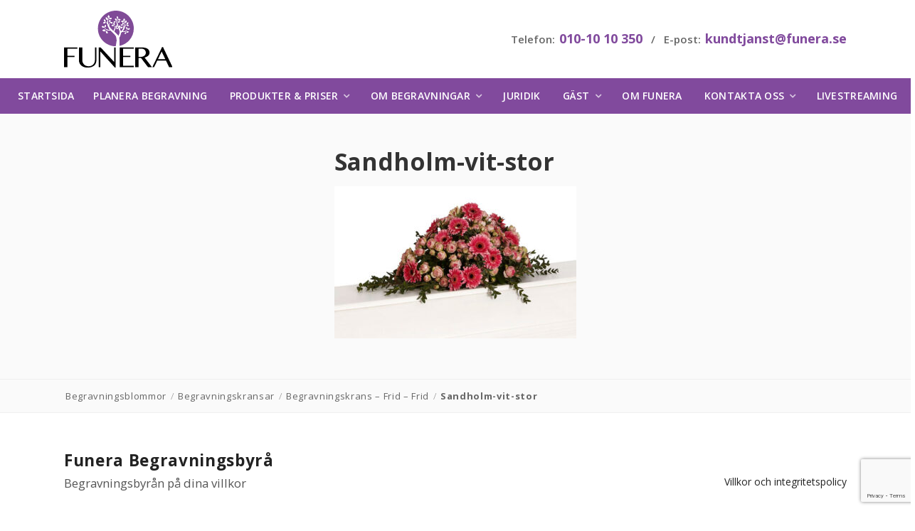

--- FILE ---
content_type: text/html; charset=UTF-8
request_url: https://funera.se/?attachment_id=2515
body_size: 8977
content:
<!doctype html>
<html class="no-js" lang="sv-SE">
	<head>
		<meta charset="UTF-8">
		<meta name="viewport" content="width=device-width, initial-scale=1, user-scalable=0">

		<!--[if lt IE 9]>
		<script src="https://html5shim.googlecode.com/svn/trunk/html5.js"></script>
		<![endif]-->

					<script>
				var currency_symbol = 'kr';
			</script>
		
		<meta name='robots' content='index, follow, max-image-preview:large, max-snippet:-1, max-video-preview:-1' />

	<!-- This site is optimized with the Yoast SEO plugin v20.4 - https://yoast.com/wordpress/plugins/seo/ -->
	<title>Sandholm-vit-stor - Funera Begravningsbyrå</title>
	<link rel="canonical" href="https://funera.se/" />
	<meta property="og:locale" content="sv_SE" />
	<meta property="og:type" content="article" />
	<meta property="og:title" content="Sandholm-vit-stor - Funera Begravningsbyrå" />
	<meta property="og:url" content="https://funera.se/" />
	<meta property="og:site_name" content="Funera Begravningsbyrå" />
	<meta property="article:publisher" content="https://www.facebook.com/funerabegravningar/" />
	<meta property="og:image" content="https://funera.se" />
	<meta property="og:image:width" content="478" />
	<meta property="og:image:height" content="301" />
	<meta property="og:image:type" content="image/jpeg" />
	<script type="application/ld+json" class="yoast-schema-graph">{"@context":"https://schema.org","@graph":[{"@type":"WebPage","@id":"https://funera.se/","url":"https://funera.se/","name":"Sandholm-vit-stor - Funera Begravningsbyrå","isPartOf":{"@id":"https://funera.se/#website"},"primaryImageOfPage":{"@id":"https://funera.se/#primaryimage"},"image":{"@id":"https://funera.se/#primaryimage"},"thumbnailUrl":"https://funera.se/wp-content/uploads/2014/02/sandholm-vit-stor.jpg","datePublished":"2014-02-10T12:41:12+00:00","dateModified":"2014-02-10T12:41:12+00:00","breadcrumb":{"@id":"https://funera.se/#breadcrumb"},"inLanguage":"sv-SE","potentialAction":[{"@type":"ReadAction","target":["https://funera.se/"]}]},{"@type":"ImageObject","inLanguage":"sv-SE","@id":"https://funera.se/#primaryimage","url":"https://funera.se/wp-content/uploads/2014/02/sandholm-vit-stor.jpg","contentUrl":"https://funera.se/wp-content/uploads/2014/02/sandholm-vit-stor.jpg","width":478,"height":301},{"@type":"BreadcrumbList","@id":"https://funera.se/#breadcrumb","itemListElement":[{"@type":"ListItem","position":1,"name":"Begravningsblommor","item":"https://funera.se/produkter/begravningsblommor/"},{"@type":"ListItem","position":2,"name":"Begravningskransar","item":"https://funera.se/produkter/begravningsblommor/begravningskransar/"},{"@type":"ListItem","position":3,"name":"Begravningskrans &#8211; Frid &#8211; Frid","item":"https://funera.se/produkt/begravningskrans-frid/"},{"@type":"ListItem","position":4,"name":"Sandholm-vit-stor"}]},{"@type":"WebSite","@id":"https://funera.se/#website","url":"https://funera.se/","name":"Funera Begravningsbyrå","description":"Begravningsbyrån på dina villkor","publisher":{"@id":"https://funera.se/#organization"},"potentialAction":[{"@type":"SearchAction","target":{"@type":"EntryPoint","urlTemplate":"https://funera.se/?s={search_term_string}"},"query-input":"required name=search_term_string"}],"inLanguage":"sv-SE"},{"@type":"Organization","@id":"https://funera.se/#organization","name":"Funera AB","url":"https://funera.se/","logo":{"@type":"ImageObject","inLanguage":"sv-SE","@id":"https://funera.se/#/schema/logo/image/","url":"https://funera.se/wp-content/uploads/2016/02/funera-logo.svg","contentUrl":"https://funera.se/wp-content/uploads/2016/02/funera-logo.svg","width":1,"height":1,"caption":"Funera AB"},"image":{"@id":"https://funera.se/#/schema/logo/image/"},"sameAs":["https://www.facebook.com/funerabegravningar/"]}]}</script>
	<!-- / Yoast SEO plugin. -->


<link rel='dns-prefetch' href='//ajax.googleapis.com' />
<link rel='dns-prefetch' href='//use.fontawesome.com' />
<link rel='stylesheet' id='wp-block-library-css' href='https://funera.se/wp-includes/css/dist/block-library/style.min.css?ver=6.2.8' type='text/css' media='all' />
<link rel='stylesheet' id='wc-blocks-vendors-style-css' href='https://funera.se/wp-content/plugins/woocommerce/packages/woocommerce-blocks/build/wc-blocks-vendors-style.css?ver=9.6.6' type='text/css' media='all' />
<link rel='stylesheet' id='wc-blocks-style-css' href='https://funera.se/wp-content/plugins/woocommerce/packages/woocommerce-blocks/build/wc-blocks-style.css?ver=9.6.6' type='text/css' media='all' />
<link rel='stylesheet' id='classic-theme-styles-css' href='https://funera.se/wp-includes/css/classic-themes.min.css?ver=6.2.8' type='text/css' media='all' />
<style id='global-styles-inline-css' type='text/css'>
body{--wp--preset--color--black: #000000;--wp--preset--color--cyan-bluish-gray: #abb8c3;--wp--preset--color--white: #ffffff;--wp--preset--color--pale-pink: #f78da7;--wp--preset--color--vivid-red: #cf2e2e;--wp--preset--color--luminous-vivid-orange: #ff6900;--wp--preset--color--luminous-vivid-amber: #fcb900;--wp--preset--color--light-green-cyan: #7bdcb5;--wp--preset--color--vivid-green-cyan: #00d084;--wp--preset--color--pale-cyan-blue: #8ed1fc;--wp--preset--color--vivid-cyan-blue: #0693e3;--wp--preset--color--vivid-purple: #9b51e0;--wp--preset--gradient--vivid-cyan-blue-to-vivid-purple: linear-gradient(135deg,rgba(6,147,227,1) 0%,rgb(155,81,224) 100%);--wp--preset--gradient--light-green-cyan-to-vivid-green-cyan: linear-gradient(135deg,rgb(122,220,180) 0%,rgb(0,208,130) 100%);--wp--preset--gradient--luminous-vivid-amber-to-luminous-vivid-orange: linear-gradient(135deg,rgba(252,185,0,1) 0%,rgba(255,105,0,1) 100%);--wp--preset--gradient--luminous-vivid-orange-to-vivid-red: linear-gradient(135deg,rgba(255,105,0,1) 0%,rgb(207,46,46) 100%);--wp--preset--gradient--very-light-gray-to-cyan-bluish-gray: linear-gradient(135deg,rgb(238,238,238) 0%,rgb(169,184,195) 100%);--wp--preset--gradient--cool-to-warm-spectrum: linear-gradient(135deg,rgb(74,234,220) 0%,rgb(151,120,209) 20%,rgb(207,42,186) 40%,rgb(238,44,130) 60%,rgb(251,105,98) 80%,rgb(254,248,76) 100%);--wp--preset--gradient--blush-light-purple: linear-gradient(135deg,rgb(255,206,236) 0%,rgb(152,150,240) 100%);--wp--preset--gradient--blush-bordeaux: linear-gradient(135deg,rgb(254,205,165) 0%,rgb(254,45,45) 50%,rgb(107,0,62) 100%);--wp--preset--gradient--luminous-dusk: linear-gradient(135deg,rgb(255,203,112) 0%,rgb(199,81,192) 50%,rgb(65,88,208) 100%);--wp--preset--gradient--pale-ocean: linear-gradient(135deg,rgb(255,245,203) 0%,rgb(182,227,212) 50%,rgb(51,167,181) 100%);--wp--preset--gradient--electric-grass: linear-gradient(135deg,rgb(202,248,128) 0%,rgb(113,206,126) 100%);--wp--preset--gradient--midnight: linear-gradient(135deg,rgb(2,3,129) 0%,rgb(40,116,252) 100%);--wp--preset--duotone--dark-grayscale: url('#wp-duotone-dark-grayscale');--wp--preset--duotone--grayscale: url('#wp-duotone-grayscale');--wp--preset--duotone--purple-yellow: url('#wp-duotone-purple-yellow');--wp--preset--duotone--blue-red: url('#wp-duotone-blue-red');--wp--preset--duotone--midnight: url('#wp-duotone-midnight');--wp--preset--duotone--magenta-yellow: url('#wp-duotone-magenta-yellow');--wp--preset--duotone--purple-green: url('#wp-duotone-purple-green');--wp--preset--duotone--blue-orange: url('#wp-duotone-blue-orange');--wp--preset--font-size--small: 13px;--wp--preset--font-size--medium: 20px;--wp--preset--font-size--large: 36px;--wp--preset--font-size--x-large: 42px;--wp--preset--spacing--20: 0.44rem;--wp--preset--spacing--30: 0.67rem;--wp--preset--spacing--40: 1rem;--wp--preset--spacing--50: 1.5rem;--wp--preset--spacing--60: 2.25rem;--wp--preset--spacing--70: 3.38rem;--wp--preset--spacing--80: 5.06rem;--wp--preset--shadow--natural: 6px 6px 9px rgba(0, 0, 0, 0.2);--wp--preset--shadow--deep: 12px 12px 50px rgba(0, 0, 0, 0.4);--wp--preset--shadow--sharp: 6px 6px 0px rgba(0, 0, 0, 0.2);--wp--preset--shadow--outlined: 6px 6px 0px -3px rgba(255, 255, 255, 1), 6px 6px rgba(0, 0, 0, 1);--wp--preset--shadow--crisp: 6px 6px 0px rgba(0, 0, 0, 1);}:where(.is-layout-flex){gap: 0.5em;}body .is-layout-flow > .alignleft{float: left;margin-inline-start: 0;margin-inline-end: 2em;}body .is-layout-flow > .alignright{float: right;margin-inline-start: 2em;margin-inline-end: 0;}body .is-layout-flow > .aligncenter{margin-left: auto !important;margin-right: auto !important;}body .is-layout-constrained > .alignleft{float: left;margin-inline-start: 0;margin-inline-end: 2em;}body .is-layout-constrained > .alignright{float: right;margin-inline-start: 2em;margin-inline-end: 0;}body .is-layout-constrained > .aligncenter{margin-left: auto !important;margin-right: auto !important;}body .is-layout-constrained > :where(:not(.alignleft):not(.alignright):not(.alignfull)){max-width: var(--wp--style--global--content-size);margin-left: auto !important;margin-right: auto !important;}body .is-layout-constrained > .alignwide{max-width: var(--wp--style--global--wide-size);}body .is-layout-flex{display: flex;}body .is-layout-flex{flex-wrap: wrap;align-items: center;}body .is-layout-flex > *{margin: 0;}:where(.wp-block-columns.is-layout-flex){gap: 2em;}.has-black-color{color: var(--wp--preset--color--black) !important;}.has-cyan-bluish-gray-color{color: var(--wp--preset--color--cyan-bluish-gray) !important;}.has-white-color{color: var(--wp--preset--color--white) !important;}.has-pale-pink-color{color: var(--wp--preset--color--pale-pink) !important;}.has-vivid-red-color{color: var(--wp--preset--color--vivid-red) !important;}.has-luminous-vivid-orange-color{color: var(--wp--preset--color--luminous-vivid-orange) !important;}.has-luminous-vivid-amber-color{color: var(--wp--preset--color--luminous-vivid-amber) !important;}.has-light-green-cyan-color{color: var(--wp--preset--color--light-green-cyan) !important;}.has-vivid-green-cyan-color{color: var(--wp--preset--color--vivid-green-cyan) !important;}.has-pale-cyan-blue-color{color: var(--wp--preset--color--pale-cyan-blue) !important;}.has-vivid-cyan-blue-color{color: var(--wp--preset--color--vivid-cyan-blue) !important;}.has-vivid-purple-color{color: var(--wp--preset--color--vivid-purple) !important;}.has-black-background-color{background-color: var(--wp--preset--color--black) !important;}.has-cyan-bluish-gray-background-color{background-color: var(--wp--preset--color--cyan-bluish-gray) !important;}.has-white-background-color{background-color: var(--wp--preset--color--white) !important;}.has-pale-pink-background-color{background-color: var(--wp--preset--color--pale-pink) !important;}.has-vivid-red-background-color{background-color: var(--wp--preset--color--vivid-red) !important;}.has-luminous-vivid-orange-background-color{background-color: var(--wp--preset--color--luminous-vivid-orange) !important;}.has-luminous-vivid-amber-background-color{background-color: var(--wp--preset--color--luminous-vivid-amber) !important;}.has-light-green-cyan-background-color{background-color: var(--wp--preset--color--light-green-cyan) !important;}.has-vivid-green-cyan-background-color{background-color: var(--wp--preset--color--vivid-green-cyan) !important;}.has-pale-cyan-blue-background-color{background-color: var(--wp--preset--color--pale-cyan-blue) !important;}.has-vivid-cyan-blue-background-color{background-color: var(--wp--preset--color--vivid-cyan-blue) !important;}.has-vivid-purple-background-color{background-color: var(--wp--preset--color--vivid-purple) !important;}.has-black-border-color{border-color: var(--wp--preset--color--black) !important;}.has-cyan-bluish-gray-border-color{border-color: var(--wp--preset--color--cyan-bluish-gray) !important;}.has-white-border-color{border-color: var(--wp--preset--color--white) !important;}.has-pale-pink-border-color{border-color: var(--wp--preset--color--pale-pink) !important;}.has-vivid-red-border-color{border-color: var(--wp--preset--color--vivid-red) !important;}.has-luminous-vivid-orange-border-color{border-color: var(--wp--preset--color--luminous-vivid-orange) !important;}.has-luminous-vivid-amber-border-color{border-color: var(--wp--preset--color--luminous-vivid-amber) !important;}.has-light-green-cyan-border-color{border-color: var(--wp--preset--color--light-green-cyan) !important;}.has-vivid-green-cyan-border-color{border-color: var(--wp--preset--color--vivid-green-cyan) !important;}.has-pale-cyan-blue-border-color{border-color: var(--wp--preset--color--pale-cyan-blue) !important;}.has-vivid-cyan-blue-border-color{border-color: var(--wp--preset--color--vivid-cyan-blue) !important;}.has-vivid-purple-border-color{border-color: var(--wp--preset--color--vivid-purple) !important;}.has-vivid-cyan-blue-to-vivid-purple-gradient-background{background: var(--wp--preset--gradient--vivid-cyan-blue-to-vivid-purple) !important;}.has-light-green-cyan-to-vivid-green-cyan-gradient-background{background: var(--wp--preset--gradient--light-green-cyan-to-vivid-green-cyan) !important;}.has-luminous-vivid-amber-to-luminous-vivid-orange-gradient-background{background: var(--wp--preset--gradient--luminous-vivid-amber-to-luminous-vivid-orange) !important;}.has-luminous-vivid-orange-to-vivid-red-gradient-background{background: var(--wp--preset--gradient--luminous-vivid-orange-to-vivid-red) !important;}.has-very-light-gray-to-cyan-bluish-gray-gradient-background{background: var(--wp--preset--gradient--very-light-gray-to-cyan-bluish-gray) !important;}.has-cool-to-warm-spectrum-gradient-background{background: var(--wp--preset--gradient--cool-to-warm-spectrum) !important;}.has-blush-light-purple-gradient-background{background: var(--wp--preset--gradient--blush-light-purple) !important;}.has-blush-bordeaux-gradient-background{background: var(--wp--preset--gradient--blush-bordeaux) !important;}.has-luminous-dusk-gradient-background{background: var(--wp--preset--gradient--luminous-dusk) !important;}.has-pale-ocean-gradient-background{background: var(--wp--preset--gradient--pale-ocean) !important;}.has-electric-grass-gradient-background{background: var(--wp--preset--gradient--electric-grass) !important;}.has-midnight-gradient-background{background: var(--wp--preset--gradient--midnight) !important;}.has-small-font-size{font-size: var(--wp--preset--font-size--small) !important;}.has-medium-font-size{font-size: var(--wp--preset--font-size--medium) !important;}.has-large-font-size{font-size: var(--wp--preset--font-size--large) !important;}.has-x-large-font-size{font-size: var(--wp--preset--font-size--x-large) !important;}
.wp-block-navigation a:where(:not(.wp-element-button)){color: inherit;}
:where(.wp-block-columns.is-layout-flex){gap: 2em;}
.wp-block-pullquote{font-size: 1.5em;line-height: 1.6;}
</style>
<link rel='stylesheet' id='contact-form-7-css' href='https://funera.se/wp-content/plugins/contact-form-7/includes/css/styles.css?ver=5.7.7' type='text/css' media='all' />
<style id='woocommerce-inline-inline-css' type='text/css'>
.woocommerce form .form-row .required { visibility: visible; }
</style>
<link rel='stylesheet' id='funera-main-css' href='https://funera.se/wp-content/themes/funera/css/main-funera.css?ver=2.27.4' type='text/css' media='all' />
<script type='text/javascript' src='https://funera.se/wp-content/themes/funera/js/vendor/jqShim.min.js?ver=6.2.8' id='jqShim-js'></script>
<link rel="https://api.w.org/" href="https://funera.se/wp-json/" /><link rel="alternate" type="application/json" href="https://funera.se/wp-json/wp/v2/media/2515" /><link rel="EditURI" type="application/rsd+xml" title="RSD" href="https://funera.se/xmlrpc.php?rsd" />
<link rel="wlwmanifest" type="application/wlwmanifest+xml" href="https://funera.se/wp-includes/wlwmanifest.xml" />
<meta name="generator" content="WordPress 6.2.8" />
<meta name="generator" content="WooCommerce 7.5.1" />
<link rel='shortlink' href='https://funera.se/?p=2515' />
<link rel="alternate" type="application/json+oembed" href="https://funera.se/wp-json/oembed/1.0/embed?url=https%3A%2F%2Ffunera.se%2F%3Fattachment_id%3D2515" />
<link rel="alternate" type="text/xml+oembed" href="https://funera.se/wp-json/oembed/1.0/embed?url=https%3A%2F%2Ffunera.se%2F%3Fattachment_id%3D2515&#038;format=xml" />

<!-- This website runs the Product Feed PRO for WooCommerce by AdTribes.io plugin - version 12.4.2 -->
<link rel="shortcut icon" href="https://funera.se/wp-content/themes/funera/img/favicons/funera/favicon.ico" type="image/x-icon"><link rel="icon" type="image/png" href="https://funera.se/wp-content/themes/funera/img/favicons/funera/favicon-32x32.png" sizes="32x32"><link rel="icon" type="image/png" href="https://funera.se/wp-content/themes/funera/img/favicons/funera/favicon-16x16.png" sizes="16x16"><link rel="apple-touch-icon" href="https://funera.se/wp-content/themes/funera/img/favicons/funera/apple-touch-icon.png"><!-- Google Tag Manager -->
<script>(function(w,d,s,l,i){w[l]=w[l]||[];w[l].push({'gtm.start':
new Date().getTime(),event:'gtm.js'});var f=d.getElementsByTagName(s)[0],
j=d.createElement(s),dl=l!='dataLayer'?'&l='+l:'';j.async=true;j.src=
'https://www.googletagmanager.com/gtm.js?id='+i+dl;f.parentNode.insertBefore(j,f);
})(window,document,'script','dataLayer','GTM-T845QX');</script>
<!-- End Google Tag Manager -->

<!--<script type="text/javascript">
   var __fs_conf = __fs_conf || [];
   __fs_conf.push(['setAdv',{'id': 'funera'}]);
</script>
<script type="text/javascript" src="//analytics.freespee.com/js/external/fs.js" async></script>-->

<!-- Facebook Pixel Code -->
<script>
!function(f,b,e,v,n,t,s){if(f.fbq)return;n=f.fbq=function(){n.callMethod?
n.callMethod.apply(n,arguments):n.queue.push(arguments)};if(!f._fbq)f._fbq=n;
n.push=n;n.loaded=!0;n.version='2.0';n.queue=[];t=b.createElement(e);t.async=!0;
t.src=v;s=b.getElementsByTagName(e)[0];s.parentNode.insertBefore(t,s)}(window,
document,'script','https://connect.facebook.net/en_US/fbevents.js');
fbq('init', '902307493171079'); // Insert your pixel ID here.
fbq('track', 'PageView');
</script>
<noscript><img height="1" width="1" style="display:none"
src="https://www.facebook.com/tr?id=902307493171079&ev=PageView&noscript=1"
/></noscript>
<!-- DO NOT MODIFY -->
<!-- End Facebook Pixel Code -->

<!-- Hotjar Tracking Code for https://www.funera.se -->
<script>
    (function(h,o,t,j,a,r){
        h.hj=h.hj||function(){(h.hj.q=h.hj.q||[]).push(arguments)};
        h._hjSettings={hjid:688351,hjsv:6};
        a=o.getElementsByTagName('head')[0];
        r=o.createElement('script');r.async=1;
        r.src=t+h._hjSettings.hjid+j+h._hjSettings.hjsv;
        a.appendChild(r);
    })(window,document,'https://static.hotjar.com/c/hotjar-','.js?sv=');
</script>

<!-- Google tag (gtag.js) -->
<script async src="https://www.googletagmanager.com/gtag/js?id=G-6E47C4M2KB"></script>
<script>
  window.dataLayer = window.dataLayer || [];
  function gtag(){dataLayer.push(arguments);}
  gtag('js', new Date());

  gtag('config', 'G-6E47C4M2KB');
</script>


<!-- Google Tag Manager (noscript) -->
<noscript><iframe src="https://www.googletagmanager.com/ns.html?id=GTM-T845QX"
height="0" width="0" style="display:none;visibility:hidden"></iframe></noscript>
<!-- End Google Tag Manager (noscript) -->

<!-- Google tag (gtag.js) -->
<script async src="https://www.googletagmanager.com/gtag/js?id=G-6E47C4M2KB"></script>
<script>
  window.dataLayer = window.dataLayer || [];
  function gtag(){dataLayer.push(arguments);}
  gtag('js', new Date());

  gtag('config', 'G-6E47C4M2KB');
</script>
<!-- Google Tag Manager -->
<script>(function(w,d,s,l,i){w[l]=w[l]||[];w[l].push({'gtm.start':
new Date().getTime(),event:'gtm.js'});var f=d.getElementsByTagName(s)[0],
j=d.createElement(s),dl=l!='dataLayer'?'&l='+l:'';j.async=true;j.src=
'https://www.googletagmanager.com/gtm.js?id='+i+dl;f.parentNode.insertBefore(j,f);
})(window,document,'script','dataLayer','GTM-T845QX');</script>
<!-- End Google Tag Manager -->


<!-- Google tag (gtag.js) -->
<script async src="https://www.googletagmanager.com/gtag/js?id=G-6E47C4M2KB"></script>
<script>
  window.dataLayer = window.dataLayer || [];
  function gtag(){dataLayer.push(arguments);}
  gtag('js', new Date());

  gtag('config', 'G-6E47C4M2KB');
</script>
<script>
		function createCookie(name,value,days) {
		    // Cookie setter function
		    if (days) {
		        var date = new Date();
		        date.setTime(date.getTime()+(days*24*60*60*1000));
		        var expires = "; expires="+date.toGMTString();
		    }
		    else var expires = "";
		    document.cookie = name+"="+value+expires+"; path=/";
		}

		// Generate and set ghostBlock cookie with expiry after 1 year i.e. 365 days
		createCookie("funeraGhostBlock", "true", 30);

		if(typeof ga === "function") {
			var dimensionValue = 'true';
			ga('set', 'dimension1', dimensionValue);
		}
	</script>	<noscript><style>.woocommerce-product-gallery{ opacity: 1 !important; }</style></noscript>
			<style type="text/css" id="wp-custom-css">
			
.section-default, .section-booking-info, .section-shop, .section-product-list, .section-related-products, .section-testimonials, .section-testimonials-list {
    background: #fafafa;
}

.section-bg-third,
.section-bg-main,
.shop-top {
	background: #814a9d;
}

.wpcf7-form,
.page-template-page_contact .sidebar .details {
	background: #fff;
}

.button,
.button-green,
input[type="submit"] {
	border-radius: 50px;
}

.hero.region-hero .content:before, .hero.region-hero .sidebar-opening-hours-group:before,
.hero .content-block,
.section-testimonials .testimonials .inner {
	border: 0px;
}

.hero {
	background-size: cover;
}

.hero:after {
	background: none;
}

#Norrbottens_län_2_,
#Jämtlands_län_2_{
	fill: #fff;
	stroke: #814a9d;
}

.front-hero .content-block,
.front-hero .content-block .inner > h1{
	text-shadow: none !important;
}

.mobileOnly { display: none; }
@media (max-width: 768px) {
  .mobileOnly { display: block; }
}
		</style>
			</head>
	<body class="attachment attachment-template-default single single-attachment postid-2515 attachmentid-2515 attachment-jpeg theme-funera woocommerce-no-js" style=" ">

		<!-- Google Tag Manager (noscript) -->
<noscript><iframe src="https://www.googletagmanager.com/ns.html?id=GTM-T845QX"
height="0" width="0" style="display:none;visibility:hidden"></iframe></noscript>
<!-- End Google Tag Manager (noscript) -->		
		<header id="header" class="header">

			<div class="container">
				<div class="logo">
					<a href="https://funera.se/">
													<img src="https://funera.se/wp-content/uploads/2017/09/funera-logo-2017.svg" alt="Funera Begravningsbyrå" width="" height="80">
											</a>
				</div>
				<div class="contact">
										<div class="details">
						Telefon: <span class="number"><a href="tel:0101010350" class="fs-dynamic-number">010-10 10 350</a></span> &nbsp; / &nbsp; 
						E-post: <span class="number"><a href="mailto:kundtjanst@funera.se">kundtjanst@funera.se</a></span>
					</div>
					<div id="go-to-checkout-buttons" class="button-group empty">
																							</div>
				</div>
			</div>

			<div class="main-navigation-container">
    <div id="main-navigation-toggle" class="main-navigation-toggle">Meny</div>
    <nav class="main-navigation">
        			<div class="action-buttons-container">
												<div class="action-button">
						<a href="https://funera.se/produkter/">
															<i class="icon fa fa-shopping-basket"></i>
														<span class="title">Priser & Produkter</span>
						</a>
					</div>
																<div class="action-button">
						<a href="https://funera.se/bokning-begravning/">
															<i class="icon fa fa-calendar"></i>
														<span class="title">Planera Begravning</span>
						</a>
					</div>
																<div class="action-button">
						<a href="https://funera.se/kontakta-oss/">
															<i class="icon fa fa-phone"></i>
														<span class="title">Kontakta oss</span>
						</a>
					</div>
									</div>
		<ul id="menu-huvudmeny" class="menu"><li class="menu-item "><a href="https://funera.se">Startsida</a></li><li id="menu-item-3279" class="menu-item menu-item-type-post_type menu-item-object-page menu-item-3279"><a href="https://funera.se/bokning-begravning/">Planera begravning</a><button class="toggle"></button></li>
<li id="menu-item-1705" class="menu-item menu-item-type-post_type menu-item-object-page menu-item-has-children menu-item-1705"><a href="https://funera.se/produkter/">Produkter &#038; priser</a><button class="toggle"></button>
<ul class="sub-menu">
	<li id="menu-item-15017" class="menu-item menu-item-type-post_type menu-item-object-page menu-item-15017"><a href="https://funera.se/begravningspaket/">Begravningspaket</a><button class="toggle"></button></li>
	<li id="menu-item-1809" class="menu-item menu-item-type-taxonomy menu-item-object-product_cat menu-item-1809"><a href="https://funera.se/produkter/kistor/">Kistor</a><button class="toggle"></button></li>
	<li id="menu-item-1810" class="menu-item menu-item-type-taxonomy menu-item-object-product_cat menu-item-1810"><a href="https://funera.se/produkter/urnor/">Urnor</a><button class="toggle"></button></li>
	<li id="menu-item-1808" class="menu-item menu-item-type-taxonomy menu-item-object-product_cat menu-item-1808"><a href="https://funera.se/produkter/gravstenar/">Gravstenar</a><button class="toggle"></button></li>
	<li id="menu-item-1807" class="menu-item menu-item-type-taxonomy menu-item-object-product_cat menu-item-1807"><a href="https://funera.se/produkter/begravningsblommor/">Begravningsblommor</a><button class="toggle"></button></li>
	<li id="menu-item-3358" class="menu-item menu-item-type-post_type menu-item-object-page menu-item-3358"><a href="https://funera.se/produkter/begravningsprogram/">Begravningsprogram</a><button class="toggle"></button></li>
	<li id="menu-item-6527" class="menu-item menu-item-type-post_type menu-item-object-page menu-item-6527"><a href="https://funera.se/produkter/dodsbostadning/">Städning av dödsbo</a><button class="toggle"></button></li>
	<li id="menu-item-3172" class="menu-item menu-item-type-post_type menu-item-object-page menu-item-3172"><a href="https://funera.se/produkter/dodsannons/">Dödsannons</a><button class="toggle"></button></li>
	<li id="menu-item-3878" class="menu-item menu-item-type-taxonomy menu-item-object-product_cat menu-item-3878"><a href="https://funera.se/produkter/ovriga-tjanster/">Övriga tjänster</a><button class="toggle"></button></li>
	<li id="menu-item-23791" class="menu-item menu-item-type-post_type menu-item-object-page menu-item-23791"><a href="https://funera.se/villkor/">Villkor och integritetspolicy</a><button class="toggle"></button></li>
</ul>
</li>
<li id="menu-item-3564" class="menu-item menu-item-type-post_type menu-item-object-page menu-item-has-children menu-item-3564"><a href="https://funera.se/om-begravningar/">Om begravningar</a><button class="toggle"></button>
<ul class="sub-menu">
	<li id="menu-item-3565" class="menu-item menu-item-type-post_type menu-item-object-page menu-item-3565"><a href="https://funera.se/om-begravningar/">Om begravningar</a><button class="toggle"></button></li>
	<li id="menu-item-4039" class="menu-item menu-item-type-post_type menu-item-object-page menu-item-4039"><a href="https://funera.se/borgerlig-begravning/">Borgerlig begravning</a><button class="toggle"></button></li>
	<li id="menu-item-23258" class="menu-item menu-item-type-post_type menu-item-object-page menu-item-23258"><a href="https://funera.se/urnbegravning-akt-med-urna/">Urnbegravning – Akt med urna</a><button class="toggle"></button></li>
	<li id="menu-item-1864" class="menu-item menu-item-type-post_type menu-item-object-page menu-item-1864"><a href="https://funera.se/vad-kostar-en-begravning/">Vad kostar en begravning?</a><button class="toggle"></button></li>
	<li id="menu-item-23793" class="menu-item menu-item-type-post_type menu-item-object-page menu-item-23793"><a href="https://funera.se/ont-om-pengar-i-dodsboet/">Ont om pengar i dödsboet?</a><button class="toggle"></button></li>
</ul>
</li>
<li id="menu-item-6476" class="menu-item menu-item-type-post_type menu-item-object-page menu-item-6476"><a href="https://funera.se/juridik/">Juridik</a><button class="toggle"></button></li>
<li id="menu-item-3096" class="menu-item menu-item-type-post_type menu-item-object-page menu-item-has-children menu-item-3096"><a href="https://funera.se/anmalan/">Gäst</a><button class="toggle"></button>
<ul class="sub-menu">
	<li id="menu-item-20978" class="menu-item menu-item-type-post_type menu-item-object-page menu-item-20978"><a href="https://funera.se/produkter/begravningsblommor/skicka-begravningsblommor/">Skicka begravningsblommor</a><button class="toggle"></button></li>
	<li id="menu-item-3097" class="menu-item menu-item-type-post_type menu-item-object-page menu-item-3097"><a href="https://funera.se/anmalan/till-begravning/">Anmälan till begravning</a><button class="toggle"></button></li>
	<li id="menu-item-3098" class="menu-item menu-item-type-post_type menu-item-object-page menu-item-3098"><a href="https://funera.se/anmalan/till-minnesstund/">Anmälan till minnesstund</a><button class="toggle"></button></li>
	<li id="menu-item-14162" class="menu-item menu-item-type-post_type menu-item-object-page menu-item-14162"><a href="https://funera.se/minnesgava-till-begravning/">Minnesgåva till begravning</a><button class="toggle"></button></li>
</ul>
</li>
<li id="menu-item-1613" class="menu-item menu-item-type-post_type menu-item-object-page menu-item-1613"><a href="https://funera.se/om-funera/">Om Funera</a><button class="toggle"></button></li>
<li id="menu-item-1622" class="menu-item menu-item-type-post_type menu-item-object-page menu-item-has-children menu-item-1622"><a href="https://funera.se/kontakta-oss/">Kontakta oss</a><button class="toggle"></button>
<ul class="sub-menu">
	<li id="menu-item-1355" class="menu-item menu-item-type-post_type menu-item-object-page menu-item-1355"><a href="https://funera.se/vanliga-fragor/">Vanliga frågor</a><button class="toggle"></button></li>
	<li id="menu-item-1984" class="menu-item menu-item-type-post_type menu-item-object-page menu-item-1984"><a href="https://funera.se/kontakta-oss/">Kontaktuppgifter</a><button class="toggle"></button></li>
</ul>
</li>
<li id="menu-item-20802" class="menu-item menu-item-type-post_type menu-item-object-page menu-item-20802"><a href="https://funera.se/livestreaming/">Livestreaming</a><button class="toggle"></button></li>
</ul>
        <div id="main-navigation-cart-buttons" class="action-buttons-container">
                                </div>

        <div class="main-navigation-phone">
            <div class="title">Kundtjänst</div>
            <div class="phone"><a href="tel:01010103500101010350"><a href="tel:0101010350" class="fs-dynamic-number">010-10 10 350</a></a></div>
                            <div class="message">Kundtjänsten är för närvarande stängd.</div>
                    </div>
    </nav>
</div>
								<div class="shop-top empty-cart">
		<div class="container">

			<div class="top-left">
									<div class="breadcrumbs">
						<span><span><a href="https://funera.se/produkter/begravningsblommor/">Begravningsblommor</a></span> / <span><a href="https://funera.se/produkter/begravningsblommor/begravningskransar/">Begravningskransar</a></span> / <span><a href="https://funera.se/produkt/begravningskrans-frid/">Begravningskrans &#8211; Frid &#8211; Frid</a></span> / <span class="breadcrumb_last" aria-current="page"><strong>Sandholm-vit-stor</strong></span></span>					</div>
							</div>

			<div class="top-right cart-info">
								
				<span class="contact">
					<i class="fa fa-phone fa-fw"></i>
					<a href="tel:0101010350" class="fs-dynamic-number">010-10 10 350</a>				</span>

				
				<span id="breadcrumb-cart-buttons">
														</span>
			</div>
		</div>
	</div>
			
			
		</header>

		<div role="main" id="main">

<section class="section-default">
    <div class="container">
        <div class="row">
            <div class="col-md-4"></div>
            <div class="col-md-8">
                                    <article class="post-2515 attachment type-attachment status-inherit hentry">
                <h2>Sandholm-vit-stor</h2>
                <p class="attachment"><a href='https://funera.se/wp-content/uploads/2014/02/sandholm-vit-stor.jpg'><img width="340" height="214" src="[data-uri]" class="attachment-medium size-medium lazyload" alt="" decoding="async" loading="lazy" sizes="(max-width: 340px) 100vw, 340px" data-src="https://funera.se/wp-content/uploads/2014/02/sandholm-vit-stor-340x214.jpg" data-srcset="https://funera.se/wp-content/uploads/2014/02/sandholm-vit-stor-340x214.jpg 340w, https://funera.se/wp-content/uploads/2014/02/sandholm-vit-stor.jpg 478w" /></a></p>
            </article>
                        </div>
        </div>
    </div>
</section>

		</div>

		
		<footer id="footer">

																<div class="breadcrumbs">
						<div class="container">
							<span><span><a href="https://funera.se/produkter/begravningsblommor/">Begravningsblommor</a></span> / <span><a href="https://funera.se/produkter/begravningsblommor/begravningskransar/">Begravningskransar</a></span> / <span><a href="https://funera.se/produkt/begravningskrans-frid/">Begravningskrans &#8211; Frid &#8211; Frid</a></span> / <span class="breadcrumb_last" aria-current="page"><strong>Sandholm-vit-stor</strong></span></span>						</div>
					</div>
							
			<div class="container inner">

									<div class="row">
						<div class="col-md-6 footer-content">
							<div class="site-name">Funera Begravningsbyrå</div>
							<div class="site-description">Begravningsbyrån på dina villkor</div>
						</div>
						<div class="col-md-6 footer-navigation">
							<ul id="menu-footer" class="menu"><li id="menu-item-3455" class="menu-item menu-item-type-post_type menu-item-object-page menu-item-3455"><a href="https://funera.se/villkor/">Villkor och integritetspolicy</a></li>
</ul>						</div>
					</div>
				
									<div class="footer-contact">
													<div class="item item-phone">
								<div class="label">Telefon:</div>
								<div class="value" itemprop="telephone"><a href="tel:0101010350" class="fs-dynamic-number">010-10 10 350</a></div>
							</div>
																			<div class="item item-email">
								<div class="label">E-post:</div>
								<div class="value" itemprop="email"><a href="mailto:kundtjanst@funera.se">kundtjanst@funera.se</a></div>
							</div>
																	</div>
				
			</div>

			
		</footer>

		<script src="https://ajax.googleapis.com/ajax/libs/webfont/1.6.26/webfont.js"></script>
	<script>
	WebFont.load({
		google: { families: ['Open+Sans:300italic,400italic,600italic,700italic,400,300,600,700'] }
	});
	</script>	<script type="text/javascript">
		(function () {
			var c = document.body.className;
			c = c.replace(/woocommerce-no-js/, 'woocommerce-js');
			document.body.className = c;
		})();
	</script>
	<script type='text/javascript' src='https://funera.se/wp-content/plugins/contact-form-7/includes/swv/js/index.js?ver=5.7.7' id='swv-js'></script>
<script type='text/javascript' id='contact-form-7-js-extra'>
/* <![CDATA[ */
var wpcf7 = {"api":{"root":"https:\/\/funera.se\/wp-json\/","namespace":"contact-form-7\/v1"}};
/* ]]> */
</script>
<script type='text/javascript' src='https://funera.se/wp-content/plugins/contact-form-7/includes/js/index.js?ver=5.7.7' id='contact-form-7-js'></script>
<script type='text/javascript' src='//ajax.googleapis.com/ajax/libs/jquery/1.12.4/jquery.min.js?ver=1.12.4' id='jquery-js'></script>
<script type='text/javascript' src='https://funera.se/wp-content/plugins/funera-wc-search-and-filter/public/js/funera-wc-search-and-filter-public.js?ver=1.0.4' id='funera-wc-search-and-filter-js'></script>
<script type='text/javascript' src='https://funera.se/wp-content/plugins/woocommerce/assets/js/jquery-blockui/jquery.blockUI.min.js?ver=2.7.0-wc.7.5.1' id='jquery-blockui-js'></script>
<script type='text/javascript' id='wc-add-to-cart-js-extra'>
/* <![CDATA[ */
var wc_add_to_cart_params = {"ajax_url":"\/wp-admin\/admin-ajax.php","wc_ajax_url":"\/?wc-ajax=%%endpoint%%","i18n_view_cart":"Visa varukorg","cart_url":"https:\/\/funera.se\/varukorg\/","is_cart":"","cart_redirect_after_add":"no"};
/* ]]> */
</script>
<script type='text/javascript' src='https://funera.se/wp-content/plugins/woocommerce/assets/js/frontend/add-to-cart.min.js?ver=7.5.1' id='wc-add-to-cart-js'></script>
<script type='text/javascript' src='https://funera.se/wp-content/plugins/woocommerce/assets/js/js-cookie/js.cookie.min.js?ver=2.1.4-wc.7.5.1' id='js-cookie-js'></script>
<script type='text/javascript' id='woocommerce-js-extra'>
/* <![CDATA[ */
var woocommerce_params = {"ajax_url":"\/wp-admin\/admin-ajax.php","wc_ajax_url":"\/?wc-ajax=%%endpoint%%"};
/* ]]> */
</script>
<script type='text/javascript' src='https://funera.se/wp-content/plugins/woocommerce/assets/js/frontend/woocommerce.min.js?ver=7.5.1' id='woocommerce-js'></script>
<script type='text/javascript' id='wc-cart-fragments-js-extra'>
/* <![CDATA[ */
var wc_cart_fragments_params = {"ajax_url":"\/wp-admin\/admin-ajax.php","wc_ajax_url":"\/?wc-ajax=%%endpoint%%","cart_hash_key":"wc_cart_hash_d852ddeea57cb0e4bc4d72a3bab90daf","fragment_name":"wc_fragments_d852ddeea57cb0e4bc4d72a3bab90daf","request_timeout":"5000"};
/* ]]> */
</script>
<script type='text/javascript' async="async" src='https://funera.se/wp-content/plugins/woocommerce/assets/js/frontend/cart-fragments.min.js?ver=7.5.1' id='wc-cart-fragments-js'></script>
<script type='text/javascript' async="async" src='//use.fontawesome.com/1152c8f748.js?ver=6.2.8' id='font-awesome-js'></script>
<script type='text/javascript' src='https://funera.se/wp-content/themes/funera/js/vendor/jquery-scrolltofixed-min.js?ver=1.0.8' id='scrolltofixed-js'></script>
<script type='text/javascript' src='https://funera.se/wp-content/plugins/woocommerce/assets/js/flexslider/jquery.flexslider.min.js?ver=2.7.2-wc.7.5.1' id='flexslider-js'></script>
<script type='text/javascript' async="async" src='https://funera.se/wp-content/themes/funera/js/vendor/doubletaptogo.min.js?ver=3.0.1' id='doubletaptogo-js'></script>
<script type='text/javascript' src='https://funera.se/wp-content/themes/funera/js/vendor/jquery.placeholder.min.js?ver=2.3.1' id='placeholder-js'></script>
<script type='text/javascript' async="async" src='https://funera.se/wp-content/themes/funera/js/vendor/lazysizes.min.js?ver=3.0.0-rc4' id='lazysizes-js'></script>
<script type='text/javascript' src='https://funera.se/wp-content/themes/funera/js/vendor/jquery.scrollNav.min.js?ver=2.6.0' id='scrollnav-js'></script>
<script type='text/javascript' src='https://funera.se/wp-content/themes/funera/js/vendor/print.min.js?ver=1.0.18' id='printjs-js'></script>
<script type='text/javascript' src='https://funera.se/wp-content/themes/funera/js/main.js?ver=2.27.4' id='main-js'></script>
<script type='text/javascript' src='https://funera.se/wp-includes/js/dist/vendor/wp-polyfill-inert.min.js?ver=3.1.2' id='wp-polyfill-inert-js'></script>
<script type='text/javascript' src='https://funera.se/wp-includes/js/dist/vendor/regenerator-runtime.min.js?ver=0.13.11' id='regenerator-runtime-js'></script>
<script type='text/javascript' src='https://funera.se/wp-includes/js/dist/vendor/wp-polyfill.min.js?ver=3.15.0' id='wp-polyfill-js'></script>
<script type='text/javascript' src='https://funera.se/wp-includes/js/dist/hooks.min.js?ver=4169d3cf8e8d95a3d6d5' id='wp-hooks-js'></script>
<script type='text/javascript' src='https://funera.se/wp-includes/js/dist/i18n.min.js?ver=9e794f35a71bb98672ae' id='wp-i18n-js'></script>
<script type='text/javascript' id='wp-i18n-js-after'>
wp.i18n.setLocaleData( { 'text direction\u0004ltr': [ 'ltr' ] } );
</script>
<script type='text/javascript' src='https://funera.se/wp-content/plugins/woocommerce-google-analytics-integration/assets/js/build/actions.js?ver=2e50f7862892acedba0f' id='woocommerce-google-analytics-integration-actions-js'></script>
<script type='text/javascript' src='https://www.google.com/recaptcha/api.js?render=6LfedAAnAAAAAOSTiZKxtsxhwmiB_WlMNOpH_YzK&#038;ver=3.0' id='google-recaptcha-js'></script>
<script type='text/javascript' id='wpcf7-recaptcha-js-extra'>
/* <![CDATA[ */
var wpcf7_recaptcha = {"sitekey":"6LfedAAnAAAAAOSTiZKxtsxhwmiB_WlMNOpH_YzK","actions":{"homepage":"homepage","contactform":"contactform"}};
/* ]]> */
</script>
<script type='text/javascript' src='https://funera.se/wp-content/plugins/contact-form-7/modules/recaptcha/index.js?ver=5.7.7' id='wpcf7-recaptcha-js'></script>

	</body>
</html>


--- FILE ---
content_type: text/html; charset=utf-8
request_url: https://www.google.com/recaptcha/api2/anchor?ar=1&k=6LfedAAnAAAAAOSTiZKxtsxhwmiB_WlMNOpH_YzK&co=aHR0cHM6Ly9mdW5lcmEuc2U6NDQz&hl=en&v=PoyoqOPhxBO7pBk68S4YbpHZ&size=invisible&anchor-ms=20000&execute-ms=30000&cb=3hx3cuc5hwoj
body_size: 48689
content:
<!DOCTYPE HTML><html dir="ltr" lang="en"><head><meta http-equiv="Content-Type" content="text/html; charset=UTF-8">
<meta http-equiv="X-UA-Compatible" content="IE=edge">
<title>reCAPTCHA</title>
<style type="text/css">
/* cyrillic-ext */
@font-face {
  font-family: 'Roboto';
  font-style: normal;
  font-weight: 400;
  font-stretch: 100%;
  src: url(//fonts.gstatic.com/s/roboto/v48/KFO7CnqEu92Fr1ME7kSn66aGLdTylUAMa3GUBHMdazTgWw.woff2) format('woff2');
  unicode-range: U+0460-052F, U+1C80-1C8A, U+20B4, U+2DE0-2DFF, U+A640-A69F, U+FE2E-FE2F;
}
/* cyrillic */
@font-face {
  font-family: 'Roboto';
  font-style: normal;
  font-weight: 400;
  font-stretch: 100%;
  src: url(//fonts.gstatic.com/s/roboto/v48/KFO7CnqEu92Fr1ME7kSn66aGLdTylUAMa3iUBHMdazTgWw.woff2) format('woff2');
  unicode-range: U+0301, U+0400-045F, U+0490-0491, U+04B0-04B1, U+2116;
}
/* greek-ext */
@font-face {
  font-family: 'Roboto';
  font-style: normal;
  font-weight: 400;
  font-stretch: 100%;
  src: url(//fonts.gstatic.com/s/roboto/v48/KFO7CnqEu92Fr1ME7kSn66aGLdTylUAMa3CUBHMdazTgWw.woff2) format('woff2');
  unicode-range: U+1F00-1FFF;
}
/* greek */
@font-face {
  font-family: 'Roboto';
  font-style: normal;
  font-weight: 400;
  font-stretch: 100%;
  src: url(//fonts.gstatic.com/s/roboto/v48/KFO7CnqEu92Fr1ME7kSn66aGLdTylUAMa3-UBHMdazTgWw.woff2) format('woff2');
  unicode-range: U+0370-0377, U+037A-037F, U+0384-038A, U+038C, U+038E-03A1, U+03A3-03FF;
}
/* math */
@font-face {
  font-family: 'Roboto';
  font-style: normal;
  font-weight: 400;
  font-stretch: 100%;
  src: url(//fonts.gstatic.com/s/roboto/v48/KFO7CnqEu92Fr1ME7kSn66aGLdTylUAMawCUBHMdazTgWw.woff2) format('woff2');
  unicode-range: U+0302-0303, U+0305, U+0307-0308, U+0310, U+0312, U+0315, U+031A, U+0326-0327, U+032C, U+032F-0330, U+0332-0333, U+0338, U+033A, U+0346, U+034D, U+0391-03A1, U+03A3-03A9, U+03B1-03C9, U+03D1, U+03D5-03D6, U+03F0-03F1, U+03F4-03F5, U+2016-2017, U+2034-2038, U+203C, U+2040, U+2043, U+2047, U+2050, U+2057, U+205F, U+2070-2071, U+2074-208E, U+2090-209C, U+20D0-20DC, U+20E1, U+20E5-20EF, U+2100-2112, U+2114-2115, U+2117-2121, U+2123-214F, U+2190, U+2192, U+2194-21AE, U+21B0-21E5, U+21F1-21F2, U+21F4-2211, U+2213-2214, U+2216-22FF, U+2308-230B, U+2310, U+2319, U+231C-2321, U+2336-237A, U+237C, U+2395, U+239B-23B7, U+23D0, U+23DC-23E1, U+2474-2475, U+25AF, U+25B3, U+25B7, U+25BD, U+25C1, U+25CA, U+25CC, U+25FB, U+266D-266F, U+27C0-27FF, U+2900-2AFF, U+2B0E-2B11, U+2B30-2B4C, U+2BFE, U+3030, U+FF5B, U+FF5D, U+1D400-1D7FF, U+1EE00-1EEFF;
}
/* symbols */
@font-face {
  font-family: 'Roboto';
  font-style: normal;
  font-weight: 400;
  font-stretch: 100%;
  src: url(//fonts.gstatic.com/s/roboto/v48/KFO7CnqEu92Fr1ME7kSn66aGLdTylUAMaxKUBHMdazTgWw.woff2) format('woff2');
  unicode-range: U+0001-000C, U+000E-001F, U+007F-009F, U+20DD-20E0, U+20E2-20E4, U+2150-218F, U+2190, U+2192, U+2194-2199, U+21AF, U+21E6-21F0, U+21F3, U+2218-2219, U+2299, U+22C4-22C6, U+2300-243F, U+2440-244A, U+2460-24FF, U+25A0-27BF, U+2800-28FF, U+2921-2922, U+2981, U+29BF, U+29EB, U+2B00-2BFF, U+4DC0-4DFF, U+FFF9-FFFB, U+10140-1018E, U+10190-1019C, U+101A0, U+101D0-101FD, U+102E0-102FB, U+10E60-10E7E, U+1D2C0-1D2D3, U+1D2E0-1D37F, U+1F000-1F0FF, U+1F100-1F1AD, U+1F1E6-1F1FF, U+1F30D-1F30F, U+1F315, U+1F31C, U+1F31E, U+1F320-1F32C, U+1F336, U+1F378, U+1F37D, U+1F382, U+1F393-1F39F, U+1F3A7-1F3A8, U+1F3AC-1F3AF, U+1F3C2, U+1F3C4-1F3C6, U+1F3CA-1F3CE, U+1F3D4-1F3E0, U+1F3ED, U+1F3F1-1F3F3, U+1F3F5-1F3F7, U+1F408, U+1F415, U+1F41F, U+1F426, U+1F43F, U+1F441-1F442, U+1F444, U+1F446-1F449, U+1F44C-1F44E, U+1F453, U+1F46A, U+1F47D, U+1F4A3, U+1F4B0, U+1F4B3, U+1F4B9, U+1F4BB, U+1F4BF, U+1F4C8-1F4CB, U+1F4D6, U+1F4DA, U+1F4DF, U+1F4E3-1F4E6, U+1F4EA-1F4ED, U+1F4F7, U+1F4F9-1F4FB, U+1F4FD-1F4FE, U+1F503, U+1F507-1F50B, U+1F50D, U+1F512-1F513, U+1F53E-1F54A, U+1F54F-1F5FA, U+1F610, U+1F650-1F67F, U+1F687, U+1F68D, U+1F691, U+1F694, U+1F698, U+1F6AD, U+1F6B2, U+1F6B9-1F6BA, U+1F6BC, U+1F6C6-1F6CF, U+1F6D3-1F6D7, U+1F6E0-1F6EA, U+1F6F0-1F6F3, U+1F6F7-1F6FC, U+1F700-1F7FF, U+1F800-1F80B, U+1F810-1F847, U+1F850-1F859, U+1F860-1F887, U+1F890-1F8AD, U+1F8B0-1F8BB, U+1F8C0-1F8C1, U+1F900-1F90B, U+1F93B, U+1F946, U+1F984, U+1F996, U+1F9E9, U+1FA00-1FA6F, U+1FA70-1FA7C, U+1FA80-1FA89, U+1FA8F-1FAC6, U+1FACE-1FADC, U+1FADF-1FAE9, U+1FAF0-1FAF8, U+1FB00-1FBFF;
}
/* vietnamese */
@font-face {
  font-family: 'Roboto';
  font-style: normal;
  font-weight: 400;
  font-stretch: 100%;
  src: url(//fonts.gstatic.com/s/roboto/v48/KFO7CnqEu92Fr1ME7kSn66aGLdTylUAMa3OUBHMdazTgWw.woff2) format('woff2');
  unicode-range: U+0102-0103, U+0110-0111, U+0128-0129, U+0168-0169, U+01A0-01A1, U+01AF-01B0, U+0300-0301, U+0303-0304, U+0308-0309, U+0323, U+0329, U+1EA0-1EF9, U+20AB;
}
/* latin-ext */
@font-face {
  font-family: 'Roboto';
  font-style: normal;
  font-weight: 400;
  font-stretch: 100%;
  src: url(//fonts.gstatic.com/s/roboto/v48/KFO7CnqEu92Fr1ME7kSn66aGLdTylUAMa3KUBHMdazTgWw.woff2) format('woff2');
  unicode-range: U+0100-02BA, U+02BD-02C5, U+02C7-02CC, U+02CE-02D7, U+02DD-02FF, U+0304, U+0308, U+0329, U+1D00-1DBF, U+1E00-1E9F, U+1EF2-1EFF, U+2020, U+20A0-20AB, U+20AD-20C0, U+2113, U+2C60-2C7F, U+A720-A7FF;
}
/* latin */
@font-face {
  font-family: 'Roboto';
  font-style: normal;
  font-weight: 400;
  font-stretch: 100%;
  src: url(//fonts.gstatic.com/s/roboto/v48/KFO7CnqEu92Fr1ME7kSn66aGLdTylUAMa3yUBHMdazQ.woff2) format('woff2');
  unicode-range: U+0000-00FF, U+0131, U+0152-0153, U+02BB-02BC, U+02C6, U+02DA, U+02DC, U+0304, U+0308, U+0329, U+2000-206F, U+20AC, U+2122, U+2191, U+2193, U+2212, U+2215, U+FEFF, U+FFFD;
}
/* cyrillic-ext */
@font-face {
  font-family: 'Roboto';
  font-style: normal;
  font-weight: 500;
  font-stretch: 100%;
  src: url(//fonts.gstatic.com/s/roboto/v48/KFO7CnqEu92Fr1ME7kSn66aGLdTylUAMa3GUBHMdazTgWw.woff2) format('woff2');
  unicode-range: U+0460-052F, U+1C80-1C8A, U+20B4, U+2DE0-2DFF, U+A640-A69F, U+FE2E-FE2F;
}
/* cyrillic */
@font-face {
  font-family: 'Roboto';
  font-style: normal;
  font-weight: 500;
  font-stretch: 100%;
  src: url(//fonts.gstatic.com/s/roboto/v48/KFO7CnqEu92Fr1ME7kSn66aGLdTylUAMa3iUBHMdazTgWw.woff2) format('woff2');
  unicode-range: U+0301, U+0400-045F, U+0490-0491, U+04B0-04B1, U+2116;
}
/* greek-ext */
@font-face {
  font-family: 'Roboto';
  font-style: normal;
  font-weight: 500;
  font-stretch: 100%;
  src: url(//fonts.gstatic.com/s/roboto/v48/KFO7CnqEu92Fr1ME7kSn66aGLdTylUAMa3CUBHMdazTgWw.woff2) format('woff2');
  unicode-range: U+1F00-1FFF;
}
/* greek */
@font-face {
  font-family: 'Roboto';
  font-style: normal;
  font-weight: 500;
  font-stretch: 100%;
  src: url(//fonts.gstatic.com/s/roboto/v48/KFO7CnqEu92Fr1ME7kSn66aGLdTylUAMa3-UBHMdazTgWw.woff2) format('woff2');
  unicode-range: U+0370-0377, U+037A-037F, U+0384-038A, U+038C, U+038E-03A1, U+03A3-03FF;
}
/* math */
@font-face {
  font-family: 'Roboto';
  font-style: normal;
  font-weight: 500;
  font-stretch: 100%;
  src: url(//fonts.gstatic.com/s/roboto/v48/KFO7CnqEu92Fr1ME7kSn66aGLdTylUAMawCUBHMdazTgWw.woff2) format('woff2');
  unicode-range: U+0302-0303, U+0305, U+0307-0308, U+0310, U+0312, U+0315, U+031A, U+0326-0327, U+032C, U+032F-0330, U+0332-0333, U+0338, U+033A, U+0346, U+034D, U+0391-03A1, U+03A3-03A9, U+03B1-03C9, U+03D1, U+03D5-03D6, U+03F0-03F1, U+03F4-03F5, U+2016-2017, U+2034-2038, U+203C, U+2040, U+2043, U+2047, U+2050, U+2057, U+205F, U+2070-2071, U+2074-208E, U+2090-209C, U+20D0-20DC, U+20E1, U+20E5-20EF, U+2100-2112, U+2114-2115, U+2117-2121, U+2123-214F, U+2190, U+2192, U+2194-21AE, U+21B0-21E5, U+21F1-21F2, U+21F4-2211, U+2213-2214, U+2216-22FF, U+2308-230B, U+2310, U+2319, U+231C-2321, U+2336-237A, U+237C, U+2395, U+239B-23B7, U+23D0, U+23DC-23E1, U+2474-2475, U+25AF, U+25B3, U+25B7, U+25BD, U+25C1, U+25CA, U+25CC, U+25FB, U+266D-266F, U+27C0-27FF, U+2900-2AFF, U+2B0E-2B11, U+2B30-2B4C, U+2BFE, U+3030, U+FF5B, U+FF5D, U+1D400-1D7FF, U+1EE00-1EEFF;
}
/* symbols */
@font-face {
  font-family: 'Roboto';
  font-style: normal;
  font-weight: 500;
  font-stretch: 100%;
  src: url(//fonts.gstatic.com/s/roboto/v48/KFO7CnqEu92Fr1ME7kSn66aGLdTylUAMaxKUBHMdazTgWw.woff2) format('woff2');
  unicode-range: U+0001-000C, U+000E-001F, U+007F-009F, U+20DD-20E0, U+20E2-20E4, U+2150-218F, U+2190, U+2192, U+2194-2199, U+21AF, U+21E6-21F0, U+21F3, U+2218-2219, U+2299, U+22C4-22C6, U+2300-243F, U+2440-244A, U+2460-24FF, U+25A0-27BF, U+2800-28FF, U+2921-2922, U+2981, U+29BF, U+29EB, U+2B00-2BFF, U+4DC0-4DFF, U+FFF9-FFFB, U+10140-1018E, U+10190-1019C, U+101A0, U+101D0-101FD, U+102E0-102FB, U+10E60-10E7E, U+1D2C0-1D2D3, U+1D2E0-1D37F, U+1F000-1F0FF, U+1F100-1F1AD, U+1F1E6-1F1FF, U+1F30D-1F30F, U+1F315, U+1F31C, U+1F31E, U+1F320-1F32C, U+1F336, U+1F378, U+1F37D, U+1F382, U+1F393-1F39F, U+1F3A7-1F3A8, U+1F3AC-1F3AF, U+1F3C2, U+1F3C4-1F3C6, U+1F3CA-1F3CE, U+1F3D4-1F3E0, U+1F3ED, U+1F3F1-1F3F3, U+1F3F5-1F3F7, U+1F408, U+1F415, U+1F41F, U+1F426, U+1F43F, U+1F441-1F442, U+1F444, U+1F446-1F449, U+1F44C-1F44E, U+1F453, U+1F46A, U+1F47D, U+1F4A3, U+1F4B0, U+1F4B3, U+1F4B9, U+1F4BB, U+1F4BF, U+1F4C8-1F4CB, U+1F4D6, U+1F4DA, U+1F4DF, U+1F4E3-1F4E6, U+1F4EA-1F4ED, U+1F4F7, U+1F4F9-1F4FB, U+1F4FD-1F4FE, U+1F503, U+1F507-1F50B, U+1F50D, U+1F512-1F513, U+1F53E-1F54A, U+1F54F-1F5FA, U+1F610, U+1F650-1F67F, U+1F687, U+1F68D, U+1F691, U+1F694, U+1F698, U+1F6AD, U+1F6B2, U+1F6B9-1F6BA, U+1F6BC, U+1F6C6-1F6CF, U+1F6D3-1F6D7, U+1F6E0-1F6EA, U+1F6F0-1F6F3, U+1F6F7-1F6FC, U+1F700-1F7FF, U+1F800-1F80B, U+1F810-1F847, U+1F850-1F859, U+1F860-1F887, U+1F890-1F8AD, U+1F8B0-1F8BB, U+1F8C0-1F8C1, U+1F900-1F90B, U+1F93B, U+1F946, U+1F984, U+1F996, U+1F9E9, U+1FA00-1FA6F, U+1FA70-1FA7C, U+1FA80-1FA89, U+1FA8F-1FAC6, U+1FACE-1FADC, U+1FADF-1FAE9, U+1FAF0-1FAF8, U+1FB00-1FBFF;
}
/* vietnamese */
@font-face {
  font-family: 'Roboto';
  font-style: normal;
  font-weight: 500;
  font-stretch: 100%;
  src: url(//fonts.gstatic.com/s/roboto/v48/KFO7CnqEu92Fr1ME7kSn66aGLdTylUAMa3OUBHMdazTgWw.woff2) format('woff2');
  unicode-range: U+0102-0103, U+0110-0111, U+0128-0129, U+0168-0169, U+01A0-01A1, U+01AF-01B0, U+0300-0301, U+0303-0304, U+0308-0309, U+0323, U+0329, U+1EA0-1EF9, U+20AB;
}
/* latin-ext */
@font-face {
  font-family: 'Roboto';
  font-style: normal;
  font-weight: 500;
  font-stretch: 100%;
  src: url(//fonts.gstatic.com/s/roboto/v48/KFO7CnqEu92Fr1ME7kSn66aGLdTylUAMa3KUBHMdazTgWw.woff2) format('woff2');
  unicode-range: U+0100-02BA, U+02BD-02C5, U+02C7-02CC, U+02CE-02D7, U+02DD-02FF, U+0304, U+0308, U+0329, U+1D00-1DBF, U+1E00-1E9F, U+1EF2-1EFF, U+2020, U+20A0-20AB, U+20AD-20C0, U+2113, U+2C60-2C7F, U+A720-A7FF;
}
/* latin */
@font-face {
  font-family: 'Roboto';
  font-style: normal;
  font-weight: 500;
  font-stretch: 100%;
  src: url(//fonts.gstatic.com/s/roboto/v48/KFO7CnqEu92Fr1ME7kSn66aGLdTylUAMa3yUBHMdazQ.woff2) format('woff2');
  unicode-range: U+0000-00FF, U+0131, U+0152-0153, U+02BB-02BC, U+02C6, U+02DA, U+02DC, U+0304, U+0308, U+0329, U+2000-206F, U+20AC, U+2122, U+2191, U+2193, U+2212, U+2215, U+FEFF, U+FFFD;
}
/* cyrillic-ext */
@font-face {
  font-family: 'Roboto';
  font-style: normal;
  font-weight: 900;
  font-stretch: 100%;
  src: url(//fonts.gstatic.com/s/roboto/v48/KFO7CnqEu92Fr1ME7kSn66aGLdTylUAMa3GUBHMdazTgWw.woff2) format('woff2');
  unicode-range: U+0460-052F, U+1C80-1C8A, U+20B4, U+2DE0-2DFF, U+A640-A69F, U+FE2E-FE2F;
}
/* cyrillic */
@font-face {
  font-family: 'Roboto';
  font-style: normal;
  font-weight: 900;
  font-stretch: 100%;
  src: url(//fonts.gstatic.com/s/roboto/v48/KFO7CnqEu92Fr1ME7kSn66aGLdTylUAMa3iUBHMdazTgWw.woff2) format('woff2');
  unicode-range: U+0301, U+0400-045F, U+0490-0491, U+04B0-04B1, U+2116;
}
/* greek-ext */
@font-face {
  font-family: 'Roboto';
  font-style: normal;
  font-weight: 900;
  font-stretch: 100%;
  src: url(//fonts.gstatic.com/s/roboto/v48/KFO7CnqEu92Fr1ME7kSn66aGLdTylUAMa3CUBHMdazTgWw.woff2) format('woff2');
  unicode-range: U+1F00-1FFF;
}
/* greek */
@font-face {
  font-family: 'Roboto';
  font-style: normal;
  font-weight: 900;
  font-stretch: 100%;
  src: url(//fonts.gstatic.com/s/roboto/v48/KFO7CnqEu92Fr1ME7kSn66aGLdTylUAMa3-UBHMdazTgWw.woff2) format('woff2');
  unicode-range: U+0370-0377, U+037A-037F, U+0384-038A, U+038C, U+038E-03A1, U+03A3-03FF;
}
/* math */
@font-face {
  font-family: 'Roboto';
  font-style: normal;
  font-weight: 900;
  font-stretch: 100%;
  src: url(//fonts.gstatic.com/s/roboto/v48/KFO7CnqEu92Fr1ME7kSn66aGLdTylUAMawCUBHMdazTgWw.woff2) format('woff2');
  unicode-range: U+0302-0303, U+0305, U+0307-0308, U+0310, U+0312, U+0315, U+031A, U+0326-0327, U+032C, U+032F-0330, U+0332-0333, U+0338, U+033A, U+0346, U+034D, U+0391-03A1, U+03A3-03A9, U+03B1-03C9, U+03D1, U+03D5-03D6, U+03F0-03F1, U+03F4-03F5, U+2016-2017, U+2034-2038, U+203C, U+2040, U+2043, U+2047, U+2050, U+2057, U+205F, U+2070-2071, U+2074-208E, U+2090-209C, U+20D0-20DC, U+20E1, U+20E5-20EF, U+2100-2112, U+2114-2115, U+2117-2121, U+2123-214F, U+2190, U+2192, U+2194-21AE, U+21B0-21E5, U+21F1-21F2, U+21F4-2211, U+2213-2214, U+2216-22FF, U+2308-230B, U+2310, U+2319, U+231C-2321, U+2336-237A, U+237C, U+2395, U+239B-23B7, U+23D0, U+23DC-23E1, U+2474-2475, U+25AF, U+25B3, U+25B7, U+25BD, U+25C1, U+25CA, U+25CC, U+25FB, U+266D-266F, U+27C0-27FF, U+2900-2AFF, U+2B0E-2B11, U+2B30-2B4C, U+2BFE, U+3030, U+FF5B, U+FF5D, U+1D400-1D7FF, U+1EE00-1EEFF;
}
/* symbols */
@font-face {
  font-family: 'Roboto';
  font-style: normal;
  font-weight: 900;
  font-stretch: 100%;
  src: url(//fonts.gstatic.com/s/roboto/v48/KFO7CnqEu92Fr1ME7kSn66aGLdTylUAMaxKUBHMdazTgWw.woff2) format('woff2');
  unicode-range: U+0001-000C, U+000E-001F, U+007F-009F, U+20DD-20E0, U+20E2-20E4, U+2150-218F, U+2190, U+2192, U+2194-2199, U+21AF, U+21E6-21F0, U+21F3, U+2218-2219, U+2299, U+22C4-22C6, U+2300-243F, U+2440-244A, U+2460-24FF, U+25A0-27BF, U+2800-28FF, U+2921-2922, U+2981, U+29BF, U+29EB, U+2B00-2BFF, U+4DC0-4DFF, U+FFF9-FFFB, U+10140-1018E, U+10190-1019C, U+101A0, U+101D0-101FD, U+102E0-102FB, U+10E60-10E7E, U+1D2C0-1D2D3, U+1D2E0-1D37F, U+1F000-1F0FF, U+1F100-1F1AD, U+1F1E6-1F1FF, U+1F30D-1F30F, U+1F315, U+1F31C, U+1F31E, U+1F320-1F32C, U+1F336, U+1F378, U+1F37D, U+1F382, U+1F393-1F39F, U+1F3A7-1F3A8, U+1F3AC-1F3AF, U+1F3C2, U+1F3C4-1F3C6, U+1F3CA-1F3CE, U+1F3D4-1F3E0, U+1F3ED, U+1F3F1-1F3F3, U+1F3F5-1F3F7, U+1F408, U+1F415, U+1F41F, U+1F426, U+1F43F, U+1F441-1F442, U+1F444, U+1F446-1F449, U+1F44C-1F44E, U+1F453, U+1F46A, U+1F47D, U+1F4A3, U+1F4B0, U+1F4B3, U+1F4B9, U+1F4BB, U+1F4BF, U+1F4C8-1F4CB, U+1F4D6, U+1F4DA, U+1F4DF, U+1F4E3-1F4E6, U+1F4EA-1F4ED, U+1F4F7, U+1F4F9-1F4FB, U+1F4FD-1F4FE, U+1F503, U+1F507-1F50B, U+1F50D, U+1F512-1F513, U+1F53E-1F54A, U+1F54F-1F5FA, U+1F610, U+1F650-1F67F, U+1F687, U+1F68D, U+1F691, U+1F694, U+1F698, U+1F6AD, U+1F6B2, U+1F6B9-1F6BA, U+1F6BC, U+1F6C6-1F6CF, U+1F6D3-1F6D7, U+1F6E0-1F6EA, U+1F6F0-1F6F3, U+1F6F7-1F6FC, U+1F700-1F7FF, U+1F800-1F80B, U+1F810-1F847, U+1F850-1F859, U+1F860-1F887, U+1F890-1F8AD, U+1F8B0-1F8BB, U+1F8C0-1F8C1, U+1F900-1F90B, U+1F93B, U+1F946, U+1F984, U+1F996, U+1F9E9, U+1FA00-1FA6F, U+1FA70-1FA7C, U+1FA80-1FA89, U+1FA8F-1FAC6, U+1FACE-1FADC, U+1FADF-1FAE9, U+1FAF0-1FAF8, U+1FB00-1FBFF;
}
/* vietnamese */
@font-face {
  font-family: 'Roboto';
  font-style: normal;
  font-weight: 900;
  font-stretch: 100%;
  src: url(//fonts.gstatic.com/s/roboto/v48/KFO7CnqEu92Fr1ME7kSn66aGLdTylUAMa3OUBHMdazTgWw.woff2) format('woff2');
  unicode-range: U+0102-0103, U+0110-0111, U+0128-0129, U+0168-0169, U+01A0-01A1, U+01AF-01B0, U+0300-0301, U+0303-0304, U+0308-0309, U+0323, U+0329, U+1EA0-1EF9, U+20AB;
}
/* latin-ext */
@font-face {
  font-family: 'Roboto';
  font-style: normal;
  font-weight: 900;
  font-stretch: 100%;
  src: url(//fonts.gstatic.com/s/roboto/v48/KFO7CnqEu92Fr1ME7kSn66aGLdTylUAMa3KUBHMdazTgWw.woff2) format('woff2');
  unicode-range: U+0100-02BA, U+02BD-02C5, U+02C7-02CC, U+02CE-02D7, U+02DD-02FF, U+0304, U+0308, U+0329, U+1D00-1DBF, U+1E00-1E9F, U+1EF2-1EFF, U+2020, U+20A0-20AB, U+20AD-20C0, U+2113, U+2C60-2C7F, U+A720-A7FF;
}
/* latin */
@font-face {
  font-family: 'Roboto';
  font-style: normal;
  font-weight: 900;
  font-stretch: 100%;
  src: url(//fonts.gstatic.com/s/roboto/v48/KFO7CnqEu92Fr1ME7kSn66aGLdTylUAMa3yUBHMdazQ.woff2) format('woff2');
  unicode-range: U+0000-00FF, U+0131, U+0152-0153, U+02BB-02BC, U+02C6, U+02DA, U+02DC, U+0304, U+0308, U+0329, U+2000-206F, U+20AC, U+2122, U+2191, U+2193, U+2212, U+2215, U+FEFF, U+FFFD;
}

</style>
<link rel="stylesheet" type="text/css" href="https://www.gstatic.com/recaptcha/releases/PoyoqOPhxBO7pBk68S4YbpHZ/styles__ltr.css">
<script nonce="SReAdwXCEvj0IgaRKOMBOw" type="text/javascript">window['__recaptcha_api'] = 'https://www.google.com/recaptcha/api2/';</script>
<script type="text/javascript" src="https://www.gstatic.com/recaptcha/releases/PoyoqOPhxBO7pBk68S4YbpHZ/recaptcha__en.js" nonce="SReAdwXCEvj0IgaRKOMBOw">
      
    </script></head>
<body><div id="rc-anchor-alert" class="rc-anchor-alert"></div>
<input type="hidden" id="recaptcha-token" value="[base64]">
<script type="text/javascript" nonce="SReAdwXCEvj0IgaRKOMBOw">
      recaptcha.anchor.Main.init("[\x22ainput\x22,[\x22bgdata\x22,\x22\x22,\[base64]/[base64]/[base64]/KE4oMTI0LHYsdi5HKSxMWihsLHYpKTpOKDEyNCx2LGwpLFYpLHYpLFQpKSxGKDE3MSx2KX0scjc9ZnVuY3Rpb24obCl7cmV0dXJuIGx9LEM9ZnVuY3Rpb24obCxWLHYpe04odixsLFYpLFZbYWtdPTI3OTZ9LG49ZnVuY3Rpb24obCxWKXtWLlg9KChWLlg/[base64]/[base64]/[base64]/[base64]/[base64]/[base64]/[base64]/[base64]/[base64]/[base64]/[base64]\\u003d\x22,\[base64]\\u003d\x22,\x22QylxwrFaw5NUAsKVasKAdTguIAHDhsKyZhkOwqURw6VSKMORXmwywonDoy9kw7vCtU9Kwq/CpMKHQBNSW2kCKzsxwpzDpMOcwpJYwrzDnGLDn8KsMMKZNl3DoMK6ZMKewrvChgPCocOkXcKoQmzCpyDDpMO5ADPClAfDh8KJW8KPA0shR2JXKFTCpMKTw5sXwoFiMDRfw6fCj8Kuw6LDs8K+w7nCtjEtB8OfIQnDlCJZw4/[base64]/Cm2RKF2NNLsOqQyvCscO6woHDjhIJEMOdbTTCvRTDkcKxPWZ6wo51OUXCtWQ9w77DqAjDg8KCcTvCpMO4w5QiEMOIP8OibFfCtCMAwovDhAfCrcK0w7PDkMKoGVd/[base64]/DqcKzKUVFVcOjOMKNwobCgj/ChA8/KnNdwqfChUXDhnzDnX5PLwVAw4nCkVHDocOjw5Axw5p3ZWd6w7oGDW1LGsORw50ew4sBw6Nhwr7DvMKbw6nDugbDsBzDlsKWZGVLXnLCpsOowr/CunXDvTNcRxLDj8O7S8Oyw7JsTMKqw6vDoMKyFMKrcMOUwrA2w4x/w6lcwqPCgHHClloYZMKRw5Nww5gJJG5/wpwswpHDssK+w6PDpEF6bMKmw5fCqWFvwr7Do8O5ccO7UnXCgwXDjCvCjcKhTk/Di8OYaMORw75FTQI+UBHDr8OKRC7DmnQ4PDtiNUzCoVLDl8KxEsOeJsKTW3LDhijCgAHDrEtPwpUtWcOGS8OvwqzCnmk+V3jCncK+KCVhw6huwqoZw48gThAEwqwpPn/[base64]/I8KOTzPDqsOud8KOwpJHw57Cl27DvVZuCDN1HVHDk8OcOGPDh8OlJ8K/JVl1A8KHwrNhZcKsw4Vtw5HCuy3CocKxZ1/[base64]/DrHYxe8OqSw8mwo/[base64]/DR4fTcKyKMOow7zCh8OnwrTCmMK+w7TDkHLCtMKEwqNXWhnDj23Cv8KHL8Otw6bCmCF1w5XDiGsDwp7DiwvDixcfAsOowoQDwrdRw6fCl8Kow6fCs1AheRrDo8K9OUcUJ8KcwrI1SFzCscOBwr/CtBBLw7Q6Wkcfwr49w7zCv8OTwogBwo7DnsOfwrltwpISw6NGC2/DsxInHCBHw6oPQ3VsLMOxwrvDpiBZcHkXwpbDmsKnBxwpEnY6wqjDg8Kpw7LCqMO8wowsw6XCi8OtwpJWZMKow4bDocK9worCqlFbw6zCgsKCY8OLJMKdw4bDkcOHdMOPXGsBSjrDoQF/wrMJw5vDiHXDrmjCscOEw53Cvx7Dr8KNHyfDijIfwrcfKcKReAXDqwHConl6RMO+ID3ChilCw7bDli80w5fCiR/Dn35IwrpzWzYFwrM3woh0Yi7DhkJLUMO1w6ohwrDDjsKFBMORQ8KBw6jDhcOuZEJQw6DDtcKsw4VFw5rCjVbCpcOOw7tvwr5iw6nDjMO7w70cTDfCmwoOwosgw5rDssOxwpYSFVdEwqZ+w5rDnyTCjMK+w7IcwqpcwogmQMO0wo3Cnn9Awq8/MksDw6bDjHLCkyRcw48bw5LCv3PCoDzDmsO6w413A8Okw5PCnTQCO8OYw5Esw7ZHQMKBccKAw4FNYTsvwoY4wrATHBJQw60Mw4JPwr4Bw4orIz0+aQRow64tPz9qHMO9YFbDq3F/[base64]/DlcKnEkzCgsObw4PDnsO3eQLCjwczKcOdPF7Cn8OEw61/cMOIw4ZaIcK5G8KKw47DssKVwpTCjMOSwpt0VMKFwoYEBxIjwpTCtMORHxJjflBLw5QvwqtkcMKJfcKYw4pNLcK8woM7w7lcwoTCuT8jw51LwptKNHUUw7LCl0FVDsORw5BVw6w5w5B/[base64]/CizYIwrDCvsOsOcO1wrNGwrsFNMORw4YnXXPCksO8wrNvdcKZHRDCrsOVcQA0aXUVYDvCsVl+bUDDv8KNInZZW8Ogb8Kqw7/ChG3DgsONw6wCw5fCmxzCkMK0FWDDk8O5RsKTKiXDiX/[base64]/DqyDCmsK6wqcYFcK4wr/DnjnChkPDrsO9wqcMXFVAwo0AwqsYa8OOL8OswpDCqi/CpGPCr8KhSylRKMKnwozDv8Klwo3CocKOeSsSQV3DuDHCt8OgHnUpJcOwSMO+w5LCmsODCcKDw5AlS8K+woF9OcOnw7nDqQdYw7fDksK5V8Ojw5kJwpVmw7XCi8OBb8KxwrBDw4/[base64]/w7vCgmnCqMO/OsKdw5PCrsOmfl91w4rCgmLDnRXDlkRYR8ODWV5fHsK+w7XCi8KnbUbCiQ7DtgXCpcKyw5NowpkaV8KYw6vCtsO3w5kiw4RLJsOFDmhQwqghUnnDnMOufsOOw7XCvWIAMzzDqjbDv8OIw7/[base64]/Dj1nCgSZpwrZQSsO2BkRaacO+wpnDmWFQwoxDwpXCulhqw5TDvXIVVhHCssOMwoQce8Ozw5jDgcOiwrVOE3nDg00/QHovPcOcFjB9GVrDscOkWAArQg1swobDvsOXwoHDu8OAfmU+GMKiwqo3wpYjw4/CicKKFRbCpidVXcOYfA/Cg8KcfinDoMOUf8Kww4dKwpDDthzDgRXCuwbCjlnCs0/DvsKuGgMWw4FWw7MAEMK2NsKNJCtYZxrCnRDCkg/ClUfCv1jCl8KQw4J0wqXChsOuN3jDgmnDicOBL3fCsHrDpcOuwqs3PcOCBlcfwoDDkmfCk0/Cv8K2c8KiwqLDtzpFWXHCmHDDnkLCrXE9dh3Dg8K1wqQRw5XCvcKYfAjDoR5eKDbDk8KSwpnCtX3Dv8OaOhLDg8OKMnVPw4tEw5/DvsKTMFHCrcOuEDwARMKsHgzDgijDhcOqDT3ChxkxEsOVwr/Dm8KiUsKRwpzClgZmw6B2wplLTi3ClMOjcMO3wo9SY0NObmhBKsKhXwRcbTvDsxdpBRhnwrPDrifClMKBwo/[base64]/wrPDgcOTw6MlEh0Baix7wqPCnkjCrkZpLMKVM3fDj8OvbVPDhBrDrsKfchl4eMKdw6LDqWwKw53CkMO9acO2w5LClcO9w51twqXDisKoQG/[base64]/CnDPDvTlJw6A1w4nCtRVxwprCgB9KZFvCoSYOdErDsSwcw6HCqMKUD8OdwpPChsK8PMKrOsKiw6V4wpJQwqjCnWDCkQoVwqvCiCJtwo3CnCDDrsODOcOARHZPPMOkBB8+wprCmsO2w4VHS8KKdXfCjhPDlTLDmsKzJRVcX8OWw6HCo1rCtsOQwr/DuV4QY0vCrcKkw53DjsOtw4fDuxV7w5TDp8Oxw70Qw7Ntw51WOW8bwpnCksKsBijCg8OQYAPDjELClMONOndswpofwptAw4dswovDlR4Rw6EuLMOtw4xtwqfDiy1GWcOwwpbCv8OmK8OBZRB+U34JaRPCkcOkWcOSFsOvw451a8OvNMOuZsKDCMK0wovCoi/DoBVqXyfCqsKcDhXDh8Opw5LCnMOwdBHDrcO1WAVaVXHDoXVHwqbCqMOwaMOUBcOfw57DskTComZDw6vDgcKLJTjDjH85RzbCsUoXMDtYHUvCmGxUwqY7wq88WAlzwoZuOMKSeMKNLcORw67CsMKuwqLCrG/Cqisrw5N7w6pMOijDhw/Ci0ZyTcOOw75xQVfCt8KJRMKsA8KneMKdE8OSw6zDh1bCj13Com5oH8KcZsObLsO1w4h2BgZ7w6xXZAVOT8OTTxw9JMKAVXsjw53Dnhs6Cj90HMOEw4cCVnTCjMOBKMO8w6vDtBMuNMOWw4pgLsOeHjoJwr9ifyTCncO+QsOMwonDp03Djh05w6dZcsKZwo/Ci2FxDcOewoRGAcOLwrp0w4LCvMKmFQvCocKgH0HDjmg5w5MzaMK1V8OgUcKBwoA1w4/CmXlGw7Yrw4YOwocuwoxbUsKBHl1wwoNcwqFILTfCk8O1w5TCghIOw4JII8OJwojDiMOwWjtKwqvCmkTDnjzDt8KJTjYrwprCtkQ1w6LCjSVbUkzDsMKEwqkVwpfDkcKJwpkjwqwBAMOOw5PCmmfCssOHwo/CvsOZwrpDw40iIWTDoko7wrBIwopdBy7CinIQAsOwUS0aUznDucOQwrjCtl3Cq8ONw6F4EMKzCsKOwqM7w5LDtMKMSsKJw4VPwpA9w7hsL3zDvDEZw4wwwoFswqjDtMOdcsO7w4TDoml/w4g0H8OeaG7Dhk9uwqFuBEFsw4XDtnBSWcKhZ8OWfMKKMMK0N1nChiDCn8OLEcOWeS7Co2rDi8OpLMO/w7lSWMKDVcKLw7TCusO5wrIpTsOmwpzDiH/CssOmwpvDl8OMfmwMLCTDt0PDvWwrNsKVPi/DtsK1w5c7ZAQfwrPDosK3dx7CuXx7w43Cvg5KVsK+c8Ohwopbw5JPbwgPwoHDvirCncKTJ2QQXEEMLiXCiMO9WzTDsS7CgAESdMO2w73CqcKDKiNmwpw/wqLCpTYYY2bCkAwXwq93wrJrVEojEcOSwrbCvsKxwr9Hw6PDt8KiBSDCmcOFwrxZwofCkXDDmsOKGD3Dh8K5w5hew6Esw47CssK+wpoUw63Cth/DpcOowpN3EyXCrsKHTzTDnngXWlrCkMOWFsK7SMONw5F5PMK0w7daZG9xCyzCjzB1Qjh2w64DUVAVSjUpD1Qww5oyw7dVwr8swpLCnBsYw68/[base64]/Cn3PCscK/w6TCtGhTwrEAwrV+w5/CuyvCgMKkRzUjwq0bwrnCi8KWwrfChMOQwrBswrfDg8KDw4rDqMKrwrTDoULChnBUPQc8wqXCgMOOw70BRnsSXB7DhSIfM8Kiw5k7w7jDpMKtw4HDnMOWw441w7IHAsObwo4Lw4lEE8OLwrzCg3TCscOeworDscKFS8OWQcOdw44aO8OnGMKUdGfCsMOhw7PDmA/DrcOMwqccw6LCk8OOwpjCmUxYwpXDgMO/NsOQZcOLB8ObQMO2w5V9wonCnMO/w73CusKEw73DjcOyZMKBw65+w49gGsOOw7IzwqTClRwdTQksw6Jiw71rDwZqYcOjwpbCkMK4w6fCiTXDhyoRAsOjU8OgZcOPw7XCusO9UjLDs3F2GjvDp8OnCMOwPnsgdsO0E1nDlMOBDsKPwrnCq8KxP8Ktw4TDnE7DswDCjVzDt8Ozw47DjcK/IWIvAnB/BhzChcKfw7jCrsKPw7nDiMOUWMKUSTRsXXQ0wpF7asOFLEDDgMKfwpx0w5rCmkIGwq7CqsK/wo7CpyXDkMOGw5vDgMOzwqBswod7OsKvwrDDicK3E8OsM8OQwrXCu8KnCQjCv2/DhgPCmsKWw79hPRlZGcOww78QKsK5w6/DqMOofm/DvcOddcKSw7jCvsOcFMKoLDUCeAXCiMO1SsKiZEVkw67ChzsqMcO2FCsSwpTDhcOxanzChMOtw61lIMOOWsOowoYSw7dEfsOmw703bxgCbF5BQE7DkMKLDMKzbEXDuMOzPMKKZ3AAwoLCisOxa8O/eCbDm8ONw5A8JMKlw5Jjw4E/f2FrK8OMJWrCgATCl8O1A8OvKAvCosOMwrM+woYVw7bCr8Obw6fDp3cdw4YvwqcqbcKtCMKYWDQNFsKlw6vCnxVqdnvDhcOXVi9hDMKZSRMVwolacXTDlcKNCcKVdzjDhFTCqkwlH8O9wrElUSAnNQXDvMONWV/[base64]/Ds8KjNT3Cv8Ovw4bDswbDrigtfsKsw6tUw6/DoC4Ew7LDiXBJDcOiw4tRw5VHwqlbJ8KGKcKiKsOvQ8KYwp0DwpoHw4EAG8OdMsOiLMOlw4PCl8OqwrfDoxpaw7/[base64]/DsH7DjsKGw4Rww6QlAcKWw5xWQcO2PTfCgMK7Fj/[base64]/wrAGw6RYHcK0wpdMw5kcwqd2BMOOMRh2X8Klw7U7wrvDpcOfwrk0wpTDvA7Dq0DCucOMHSJ+AcOhTcKFPE4xw6V2wpJKw4s/wqsOwpnCtinDjsO4KMKTwoxTw4rCvMKWKcKBw7vDiQV9UC3DiD/CmcKpWcKvDsO4YjlXwpEuw5jDl1gvwqDDsDxqRsO9ZVHCncOsDcKPPCdvLMODwoQWw6cew5XDozDDpxhow6Y/QWDCoMOhwovDpcKow5ZoTTg/wrpMwrzDgsKMwpIPwo1gwpfCkhtlw6Vow6UDw44uwpMdwr7CrMKIRWDCs0wuwqttX19gwr/CvcOfWcK8BkvDjcKlacK0wobDnMOwD8K3w6/[base64]/w4HClsKhw5ktdAd1EjYLwrdiw4DDuMO/[base64]/ChyzDinrCg35Dw4/Ci27DkcKDwrw/wo8KbsOswp3CqcODwpdNw4YUw5jDhAzCoRpPdgrCkcORw4fCqMKYN8Ofw7rDvWfCmsOBTMKbPG0ZwpbCmMOGHQwPR8KxAWoIwpEIwpwrwqIISsOWG33Cr8KDw5hJFcKtaGplw6MIw4TCuCd3IMOmAUHCh8K7GGLCgcOmEBF9wr9qw5JDTcOswq3Du8K0JsOkLnQ/w43CgMOsw5kua8KTwrIewoLDtjBiAcO/[base64]/ChTrCkg5gAsKVbEJ9CAYowp9JdcONwrYkSsK9Zig5a2fDsTvCkcO4ARzCtCw5HMKpD03CtMKeG07DssO/d8OtEhUuw4XDqMOTQRHCh8KpeWXCjBg9wrNEwrVdwqwFwoMewpIma1HDgFbDp8KJLSQVMDLCkcKawpNnFnPCs8OvaiDCuxXDlsKeMcKTFcKuHMOPw6QXwq3Dn3zDkRTCsgt8w6/DsMOnDgQzw58tOcONTMKRw55POMKxImMRHXR5wpo/STjCjDbCtsOYX2XDnsOSwqDDrsK/[base64]/woM9acKyw63DhMKiBcORIXbCjSs7wozCkULDksKdw7Y3FcKAw7/ChwEcNGHDgjZOKEjDnkVrw4bCoMOfwrZHHjQIIsOHwp/DjcOwRMOuw5t+woJ1acOMwqwXSMOoCVAjIERCwqvCk8O5wq/CrMOWYR8iw600DcKca1fDll3CkcKcw40SNS9nwo4kw59fL8OLC8K5w6gJcF5PfxPDl8KIaMOVJcKcMMOjwqANwoUqw5/Cn8KQw7YRA0jCuMK5w6o6I0fDnsOGw5/Ct8O0w51mwrgTSVXDpTjCnzjCisOqw57Cgwo0acK6wojCv2NmKGrClCgww75GI8KsZ3JTQE3DqTJjw45ywpDDtQPCgV4Vwqh9L23CtEHCjsONwqhDanjDhMKqwqvCqsOiw586WcO0UzDDkcO1CgFiw7UAfBlwa8OhFsOONUjDlnAbU2PCqFVnw5dwFX/[base64]/Ck8KQwrsUOsOzwq3DilrCvn/Ckj9OAMORWMKyLsOrOwdwNUEfw6AywqzDjlEeE8O4w6zDpsOqwodNTMOCaMKhw5Y+w6l4EMOewqrDrzLDhwPDtsO/agXDqsKLPcOsw7HCsFJKRF7DqBHDocOLw5dwEMOtH8KMwodHwptZRm7CicObYsKaDj0Cw5/Dp1BKwqVxU2DDnxxVw4xHwpgrw7QwVRXCoirCksO2w7rCssOiw67CtEDCpMOhwo8fw6xnw5AyfsK4OsOGf8ONKyXCpMOzwo3DiSPDrMO4wp1qwpDDsFLCm8KQwr/DtcKEworCgcOiS8KQL8O8VEQtwoQHw6N6T3/ClEnCik/CvcO+w5AmPcKtTlo1w5I/BcOBQxdfw4LDmsKww53Dj8OPw65WXMK6w6PDlzDDpsOpcsOSBznCgcOeXyrCicKxw7RpwpjCl8OUwrk+NTzCmcKdcyRyw7jCqwgGw6bDvBBXX107w615wqJEZsOUNXbCmX3DqsOVwq7DsSZlw7vDo8KNw6rCsMOzc8OmR0bClcKLwobCv8O6w5ZXwp/[base64]/wqnDsTXCnsKhf8KXwoHCmsKVPcOWKzvDsisxJcOoQ17DosOQZsKqKsKcw6/CqMKWwpQAwrrCoxXCmTR/aHVHU0vDjkHCvsOiWsOMw4TCscK/wrzDlMOvwppwXFsUPwIOR38hZMOawoHDmBDDg1ZiwqdOw6DDosKbw54ww7zCt8KCVw8Ew4cOM8K+UDrDvsOYCMKzbyhPw7XDgh/DsMKkfjk0G8KVwqPDiBxSwo/DusO+w5tdw6XCvw0mPMKbc8OtP0TDi8Kqa2pewogZZ8OEJETDon1rwrw/wpkKwqpbWCDCoDXCqUvDgXnDuEHDssKQFCsoXgMQwp3DsF4Ew7bCvsOJw54Sw57Dl8OHbRkaw6xVw6YNdsKAfHLCkUPDrMKmb19VLxbDjcKmTh/CsGpAw6Apw7sCNSAob0bCqcO6InnCo8KTccKZU8O4woBzf8Kge3gRwpLDqVbDlV8Lw50rFgAXw7cwwoDCplvCimwwMBZXwqDDmcOQw4otwpZlOsKgwot8wovCn8OqwqjDgyjDtsOuw5DCiHQPKh/Cu8Ozw6ljTcKow7tTw57DoiJSw5gOfm0la8OgwqVxw5PCisKww4U9U8OQY8KIccKhHFp5w6Ixw4TCjMKcw73CqV7CgEJgTlk3w4rCthgXw7wIMMKOwqs0YsOeNj94TVl7TsKEw7nDlj0Le8KRw4hzHcOzCsKfwo7CgHgtw5/ClcKawq1zw585aMOOw5bCswbCgsKbwr3DtsOKDMOHAXTDniXCqi3Cl8KowpzCrsOkw7pGwrpuw6HDtFbCvMOvwqnCnQ/DscKiK3MKwpgJwps1VsK5wrBPcsKNw7PDpBLDkl3DqxV6w4VUwpzCvh/DkcKFLMOSwrnCmcOVw7MFLUfCkSRgw5xsw45yw5lZwrtoesKMAQHDrsO3woPCtMK1FFtIwr1waxBbw5fDimTCmTwfRsOILH/Dm2jDgcK6wrTDtkwvworCuMKuw70vPMK5wr3DkEnDokPDjQQywoTCom7DkV9XBcKhOsK7wpvCvwnCkTrCh8Kvwpc4w5V/[base64]/[base64]/[base64]/w69lw4sswrhkw5QwLFJfwrknH1gbXTTCt2s7w4TDjsKnw4nCtMKlYMOQGsOxw6twwqZiTGrCjggaDWwdwqrDrAoRw4DDt8Kww74eZCALwpDCr8OgEE/DlcK2P8KVFCPDlEkeHgrDoMOYNmNcTMKiKkjDrcKsdsOXdRTDkmMUw4zDosO+E8OJwrbDpDjCs8OubmXCi3Jgw7lwwqtJwotBL8KWBEQ5QxkYwpwscTLDi8KzQMOawovDvcK7woBmQS3DjE7DmFdkIDrDrcOca8KzwqcpD8KdM8KDG8KDwpwfZBoVeD/CqMKlw6kqwpfCtMK8wqADwo1Tw4pHHMKawokQZ8Khw6lgGX/CryllBg3Cn1jCpQUkw5TCtx7Dj8KVw5DCr2ETSMKhDG4XUsO2cMOMwrLDpsOfw6Yvw6bCtcOLV3vDnEhmwp3DiXZbTsK5wplTwq/CtCXCs1VVamc2w7nDmMOLw6hpwrc8wo3DgsKxHCfDr8K4w6UewqspMsKbVyTCjsOVwoHCs8OtwoDDqUc2w5vDmUYnwqYOTUDCgMOvLShZWCQbGsOGVsKiQGp/P8Kzw7nDuXFrwrQ+BnDDjm5Uw6PCr33Du8OYLhxYw47CmntZwpbCpQVlTnnDgTbChRDCqsOtworDpMO5U3DDoC/DisOuAxRRw7fCsXMYwpscV8K0HsOgQApcwqlfWsK5PXM7wp04wpzDn8KFOsO5cSHCkhHCi3PDg3bDg8OuwrbDuMOVwpNJNcO7JgJzZ3UJMAvCskzCiTPCtX7DlzoqP8KjOMK9woTCnAfCp3rClMOBak/DoMKTD8O9wo/DrMK4XMOEOcKIw4NGJFsCwpTDpF/[base64]/w5zCg8Kxw5/CiGwYFsOCw5gow5/Ck8Kzwpcewp9PNHV5VcK1w51Iw7cIdD3Ds0XDncOAGBHDs8Oqwp7CsCDDhAhIWBUEHmDCsnXCscKBfS5fwp3CqcKhaCsnGMOmDncKwoJHw4t/HcOlw6HChA4NwqQnM3/CtD7DncOzw6wQNcOjWcObwpdAR1PCosKxw5HCiMKZw6DCmcOqdy/CsMKdE8KSw4ccWGBDJy/[base64]/wrl2Cl1Jw45Iw7XChsOdwp7CkUbCnMO7aAvDosOswrnDs1gTw6lYwrYoesKZw5wAwpjCvRhzazZEwpPDumPCuXAowpAvwqrDgcKTFMK5woNUw75kXcOsw717wpBqw53Dq3LCk8KNwph/LT8rw6ZvHCXDozvDi0l/[base64]/[base64]/DrsKiR8OzesKSw7cwwpF0wrvCs8KiworDjcK2woA6wojCscOawq7Dj0/DmkFMCikRcA55wpcHO8Ovw7x3woDCkycWFSbDkGNVw5Qxwq9Lw5LDiijCgXkyw7zCkUZhwojChhzCjHNDw7UFw4Ykw4g7Xl7CgcK7UsOgwpDCmMO/[base64]/CicOIwqLDqRAEwod0wpFAwro3wovClh3CgBLDvsOVVyHCn8KTI3/Cm8O1Km/DqMKWMUJ0eHR7wrfDpgs5wos+w4lnw5YFwqNJYCfCrEZRCsOPw4XCisOUbMKZXwvCuHkLw6Nkwr7DusOqYWtVw4/DnMKcM23Dk8Kvw5XCpEjDqcOXwocuFcKEw5NbVyzDusOTwrPDkiLCswbDgsORDFHDksOcGVbDj8Klw4cRw47CgTdywq3Cs3jDlCLDmcONw7zClDEpwrrDn8ODwrLChyjCr8O0w6DDg8OVVMKzMxY3G8OLG2plFwEnw4hfwp/[base64]/ByDDr31JLMO5IyzDu8OOwrFCCxLCoF/DkTTCtMOLBMKaEsKTw5vDr8O6wpAlN2hAwp3CkMO9DsOVLzQnw79Zw4XDjxcaw4/[base64]/Cj3XCh8Ofwqx8w7rDg8OFwrhqAQg4fsO9w7fDgxbCpjvDoMO4IsKXwq/[base64]/Ck8KMQwhlwocgD8OeLsKTwrVuEGnCqkVOe8KtXAnChMKwH8KAQFzDrUHDncOGQiAFw4xcwrHCtQnChyvCgyrCqMOawo7CrMKtJcOgw6pmJ8OYw5cJwpV1Q8KrPwjCkSYLwp3DpMKmw4HDmknCpAfCvjlCNsOoSMKDERfCksOFw5NDwr8WUTjCgRPDo8Kpwq/DssKDwqbDocKFwo3CumnDhhogMw/ClCxyw5fDpMOcIkBhOCJ1w7jCtsOnwpkRScOqT8OKPXtewq3Cs8OXwqDCs8KAWjrCpMKjw50xw5fCsR8WL8Klw7tgJQLDqMOkMcOcPkvCp34GbG1yfcO/TcKYwoo+J8Oow43CgVNpw6vCmsO7w5vCgcKYwpHCssOWasOGYsOnw6AsX8Kzw45QNsOUw6zCjcKoS8OGwokgA8K1wqhhwp/CqsOQC8ONJXTDuxg2b8KSw54Lwp17w6p/w4lewr/Chw9RRMKnKMOowqs9wp7DmMO7DcKiaw/Dh8K9w4jCgcKPwoMaM8Kjw4DDuRxQIcKEw609SlsXQcO2wo0RMDJCwr8ewrBVw5zDisKZw4NGw5Vdw63Dhz8ISMOmw73CicKowoHDiiDCssO3P3wLw5cjHsOYw6pdDEnCiFPCl30vwp3DvQjDk1XCi8KATsOwwp1xwq/CgXnDrn7DqcKMJyrDgMOAcsKCw53DqmNqOl/Ci8OVf3zCk3Ruw4nDssK3F0HDosOJwp48wpYGGsKZM8K1dVvCmWjCrTtWwoZ8TF/Dv8Kkw43Ch8Kww7bDn8OCwpwgwpZnw53Ci8OqwrHDnMKswocgwobCg0rCnzVJw4fDj8Owwq7DqcOdw5zDusKdLTfCt8KwQlAEBsKoK8OmJTHCv8KXw5lmw4vCncOmwq3DlQt9dsKLAcKZworCt8OzaEbDpkJvw6/DocKPwrnDgcKJwqkCw50ZwprDp8OHw6nCi8KrK8KsBBTDj8KYE8KmQkvDhcKUTlvCmMOnV3fCgMKHS8OKTMOJwrgqw7pJwr1GwpHDjyfCn8KaTsKwwq7DijfDqhUOPyXCsGc8XF/Dgj7CvmbDsg/DnMK9wq1Bw5DCi8KewqR3w6UpdikgwpQBEsOoLsOKYsKAwoMgw60Jw7LCtT/DqsKMYMKsw6/[base64]/CrD3DjzTDvFt1wozClmPDpG1Hw4oYwpzCkQrDlcK6w68ZAWwHF8K+wo3Co8OUw4LDi8Ocw5vCll4raMOOw6F4w6vDicKNN21Sw7LDlGgNTsK0w7DCm8OmPMOhwoIYB8OqLMKPRGpxw4ojRsOQwoXDsRXChsO4XiYjSic9w5/ChRRLwobDtx1Kc8KhwqtYbsOtw5vCjHXDt8OfwqfDnlVlNALCtsKmKX3DqnNFBQnDgMO0wq/DkMO0wrfDogjDgcKDJELDocKJwqpJw4PDgExRwpUoP8KtdcKHwpHDu8O/XWVHwqzDghcTchx7YMKSw6dwbcOew7LCulTDhxNpd8OXOB7CscOvwo/Do8K/wqHDh2Jla1oBQz9hA8K7w7JpTX7DkMOBIsKHeTHCihHCuDLCjsO+w7HConfDu8Kfwp3Cl8OhCcOQHMOrLG3ChGAnTsKZw4/Dl8K1wrrDqcKcwrtVwoVpwprDocOhQ8KYwr/ChVHCqcKsfQ7DhcOAwoUiMhzCmsO5CcKuIcOEw43DusK9PSbDuk/DpcKHw484w4lhwpFnIxgHJ0R6w4HCiA3Dhw5lVxRuw6EFRCN6NMOiP053w6klHj9ZwqsucMKsb8KHcCDDj2LDlsKGw7DDnV3Du8OPZA40P13Cl8Kfw5rCvMK6e8OlCsO+w5fCmWfDisKaJkvChsKuI8OOwr/DkMOxGh7ChgXDsGLCt8OAecKpSsO3QMK3wroBNsO3w77CiMOURg/CtBU7wo/CvGwgw4h4w53DusKSw4IoMMOAwrPDsGDDiW7DuMKiLHV9WsORw77DhsKaRmNEwpHChcK5w587KsOiw5XCoE1Ow5rChCwowojCii98wrYOBsKzwrM8wphGVcOhVlDClTRPW8KtworCg8OkwqzCkcODw4dLYAjCgMO/wpnCnCtKVMOEw4I9SsObw7ZYU8Kdw7rDkQx/w5Nlw5fDigt7LMODwonDrMKlHcK9wofCicK8YMOvw43Cnz9fcVcuaGzCu8OFw6FJMsOaN0Bfw7DDgHfCoTHDuEMfYsKXw4wbb8KzwpU1w5TDlcOqH07DisKOWU3CmUHCkMOtCcOtwojCqUQVwpTCr8Oew4/[base64]/IMKSw4XDuxdRMVTDosKGAMOVJMKTKzs0U089CFDCkWrDjMKXw7/Cg8KXwpdUw4DDgF/CiV/CuRPCg8Ogw5jCtMOew6c+wosOIzxNTGJfw6LDq2rDkQ/CpQnCkMKNHCBCenZKwp0nwoFFSMOGw7ZGYHbCrcOvw5TDqMKyM8OZT8Kqw5HClcKcwrnDoirCtcO3w7zDj8KXKzBrwpvCksOyw7zDuSpXw5/DpcK3w6bCiwtfw6s4MsKJQGHDv8KXw5p/[base64]/Cjj7DpcOpecOkw7g/K8KzwojCrMKFwpUnw7BRRS4sw4XDvsOkOmBLcAvDmsOtw6w4wpc5V1Baw4HCrMOsw5fDoUrDlcK0wpptfcONGXd9MStbw4/Dt1PDmMOhXcOxwq0ww59yw4dsVmPCqB9tKFJ5ImXClTLCpcOIwqMmworCkMO/[base64]/CicOSRjInwp5sw5gRw7ZRN8KLw688JcK0w7TDncKvC8O5ViJhwrPDiMKlckFrWS7Du8KXw57CunvDuDLCosODNj7Ds8KQw5PCtDNHKsOEw7N+EFkvVsOdwrPDswrDs30fwoJvRcKFEQsJwq/CocOISSNjS07DtMOJGHzCvQ/CoMK9WMOdR085woIEHMKawrrDqwxuJ8OIKsKhLRTCmsO9wpRSw7/DgXrDhMKlwqYCRykYw5HDmMK3wqZ1wolUNsOLFwphwpnDmMKhPVnDq3bClQZ+b8O9w4sFEMOhXHdkw5LDgzNzbcK0E8OkwpLDncOEMcKhwq3DiGbCnMOGLkkidgsZdm7DkR/DusKBEsK3AsO5aETCqn40QhE9PsO5wq81w67DilYTCnpADMODwoxobUVeYgJsw5VWwqNpAnxZEcKKw6gIwoY8alNZIEx0PRzCg8O1MHQNwrbCnsKKKsKEK2PDgRzCtjkfSTHDn8KiWsKfdsOVwqXDjlDDgEtZw6PDsgPCh8KTwpUhb8KJw7lvwo0Xwr/Cs8OHwrbDj8OcHMOBKFY8XcKFfEoBTMOkw7jDmD7DiMOOw6TCtcKcVATDpk0TGsO/aHzCpMOlPsOTHn3Cu8OxdsOSG8KKwpHDiSkhwoEUwrXDj8O+wrlTfQ7Dt8Ksw6kWH0tuw4VSTsO1ODvCrMOsTGE8w6HCoHhPLcObazTDscOaw6bDilzCkk/Ds8Omw5TCvRc5U8KlQT3ClHLCg8Kxw79Mw6rDlcOAwoZUCyrDqHs/wrw/ScO7UG4sSMKfwogJS8Opw6/CocO9G2XDpcKqw57CuBvClsK/w5TDncKUwrU0wq10c0ZNw5zCgQpGLsKHw6LCkcKpVMOmw4zDq8KLwolVSAhlEMKWOcKjwp9ZCMOsMMOEAMOZwpLDh1zCjS/Cu8KawrzDhcKlw7xKP8Krwo7DjQReKAnDmCA6w51qwqkIwoXDkVbCj8KGwp7DmX1tw7nClMORAnzCt8Onw58Hwq3ChC8rw7dlwr9cw7JRw7rCncOuQMOzw78swrsHCMKyJMOYVBvConnDhMO2T8Knd8KCwqxQw71nCsOKw78qwowLwo8QOMKFwqzCmsO4aAgIw4ETw7/DmMO8OsKIw7nCi8Ktw4RAw6XDmcOlwrHDp8KqSwMWw7FZw54sPgpcw6hKBMO5HMOHw5lZwrF0w67CgMKwwpx/[base64]/[base64]/[base64]/w73CkHRew57Dr8OAw6JLw40CHsKIwq90A8ODwrpHw4zDjMOGG8KgwpDDgMOgfMKxNsK6fcK4PwnCnirDlGdqw4XCvW4EMC/[base64]/DoQwWGW3CqMKXaU3DuAnDoVfCiWddw7FjcBTCrMOoRsKww4/[base64]/Crlhpb8KNOsOsAcOLw4/DlMKXLEUNw4bCtsOPw7ADAzlrcFfDkgR9w7bCrsKBfUTDlSYaS0nDonzDk8OeDFl9JnbDmXlww74iwrjChsOdwrvDklbDhMKgN8OXw7vCpRoOwpfCjlHDqUIadFXCuyp3wqgEMMO6w75/w5Blw6sBw7h8wq1qS8Khw4osw7jDgWMzQCDCu8KYZcOIfsOyw4JCZsOXOi3DvF1ywr3DjT7CqB4+wospw5xWMTM6UCfDni7CmcKKFsOodSHDicKgwpBFJTBUw4XClsKPWCzDrRhww6zDtsKWwpPDk8KcRMKOImR6SRBowpIYw6E+w49two7ClmHDs0/Dpwlsw7LDjlAhw4JHblB9wqXClCjDlMKAIikXB2PDlynClcKmMUjCtcKlw5tUBwwPwr41RMKxH8K/w5ELw4opTMKzMMK5wrlZwr/Cg2fCm8OkwqJ0ScKtw5JBZUnCgURDJMOZSsOATMOwWcKxc1XDqHvDiEzDtT7DpDzDrcK2w75Vw64LwrjCm8KkwrrCknU4wpcLIMONw5/Dj8OswqfDmAszSsOdUMKKw61pKF7Du8Kfw5YSG8KPDsOUGEXDlsKHw4pkUmxlQxTCpHvCu8KPNEbCp0BywpDDlx3DnTTClMKsV2LCu2jCtcOqFE0Ywq8Pw6cxXsKQfFNcw4/[base64]/ShrDsXcqwp7ClT3Doj41w4c9M8OvwpzDrcOBw5HCk8OrCHLDoxQ+w6bDk8OcJcO0wqgQw7XDhUXDvi/[base64]/MFFEwpfCvcOoYsKdw4oswpAFw4Q/wqE/[base64]/CuMK5F8OBYWjCusOkw4/DnsKfw6vDhUZbw4F9QjZzw4ZXfG4oWVPDj8OpKUnCr0rCo2PDicOBIGvCu8KjLBTCtHPCp119OMORwoHCpmnCqnI1N3jDgl/[base64]/Cs8Oqw57DiMOPO3Njw7spw7HDr0cUw6FubEjCpQdjw6bDgnHCgTrDqcKmHRrDu8OZw7vDo8Kfw5R1cnE0wrIcD8OyN8ODXUHCp8KfwqrCisOiIsOowp4gR8OiwqvCusK4w5Z0C8KsfcOCShfCh8OKwr4swqNBwp3DjXHCmcOHw4vCi1DDpMKhwqvDo8KGeMOdF1Nqw5/DnhMAVsK+wpLDr8Kpw4/CscKLdcKlw5/CnMKWE8OjwrrDgcOlwr3DoV46Bm8Jwp/CvTvCsEMpw44rBCtFwocjccKZwpwCwpfDhMK6H8K/PVJaemHCi8OdNEVxTsKkw7Y8IMKNw5vDh1RmLsOgAsKOwqTDljzCv8Oww7pOWsOnw5rDvlFowojCt8Kww6YuKg1tWcOHWx/ClGsBwrkfw6/CuHHClw3DvcO4w5gPwqnDmzDCicKQw6zDhhnDncKxU8OYwpISX0nCh8KTYQZ3woU2w4fCucKAw4LDkcKrYcKgwrUEQDfDhMO9TMKnY8O1cMOQwq/Chi3DkMKbw7LCpUxqKxIfw45RDS/CqsKrKVFJA3Ngw45Yw6zCv8KkMz/CvcOtCiDDgsO7w5LCmX3Cl8KpZsKjV8K1wrVhwrYqw53DlnjCulPCjcKyw6R5dDBtIcKtwqjDnVHCl8K8XyjDgV0YwqDCksO/w5cQw6rCoMOgwrHDrTXCiykyTH/ClggrE8KVdMOjw7MwccKsSMOVMWsJw5XCtMObThDCt8KSwpI9d1/[base64]/[base64]/wpzDpyvCs3TDvCzCgjfCr8KWwoPDt8OWwpIEKXNnG1QzfzDCo1vCvsOkw7TDncK8bcKVwq1iPTPCsEsMR3jDjm5QFcOhFcKifDrCklfCqBLCiXDCnALCv8OSB1huw7DDq8OTf2/CscORaMOTwoxnwofDlcONwovCoMORw4fDpMOUPcK8bVbDrsKxXHAYw4fDgCHCiMKkOMKdwpJewpLCjcOow6cEwoHDknIbFsKfw4cbSUJiW18pF2giVMKPw7IEWi/Dm23Ci1oWSG3CtMOGw6d4F31swqhaTGVLdABmw6F8w6YpwokewojDpQTDiW/[base64]/w5rCksORw5vDsE/Du8KxwonDi0XCgcKkw6LDsVnDvsKSZzjCpsK2wqfDr3fDsibDrQoDwrhiDMO2eMOwwo/CpAbCksO1w5V3WMKgwrjCsMOPfWo+w5nDjyzChcO1wr93wopEJsKLM8O/GMOvSXgQwo5bV8KTwonCszbDgylSwpnDqsKPZsOzw70EXcKxPB40wr03wrA+bMOFMcOreMOKdzd9wrHClMOxMmg4O1VyNDlZcXDDiCAxCMOQD8Oswr/DqsOCUSdjQ8O4LyMlbsKsw6XDtBdzwo9PYUrCjEdWXG/Di8OYw6nDg8K9U1XCjylHITbDmX7Do8KiZg7CpEk5wrrCssKYw4vCpBfDllNqw6PCgMO5w7B/wqfDncKhXcOXV8Kaw5vCkMOFJA8wDmfDm8OQPcKywrcNIsOyNWHDtsOjLMKhKTDDqGfCnMOQw5DDg2/CgMKAIMO4w6fCjWEXTRPCrDJswr/Cq8KBacOmd8KROsKowr3CpFnCkcOyw6TCt8KNYHx9wpXCg8OIwonCmT8sYMOMw5nCsRt1wqbDpcKhw43DrMKwwq7DuMOlT8OOwovCqTrDiDrDr0cvwoh7w5XCvkwDw4TDkcK3w4fCtCZNJWhxX8OPFsKhU8O9FMKgfy0Qw5d+w4lgwpV/KAjDsA48YMKUI8K7wo4pwqHDkMKwYEPCuEgkw6wXwoHCuGRcwphSwrIaMBvDo1txBk1Sw5bDncOGFMK3AlDDt8OYwpM9w4TDm8KZccKnwqpjw4UWPjErwohMSW/[base64]/wrvCjlVSBsOLw5zDiV0TPsOCeHjDp8KQw7fCtsKcNMOLW8OewpjClzrDhyRnHjDDq8K6VsK1wrbCpkrDisK5w692w4XCtk/[base64]/[base64]/DmcKTTMObFMOXw4zDocKGDcKfw4bCnMOjSsKTw6fCs8KLwrPCvMO2Vidfw5DDph/[base64]\x22],null,[\x22conf\x22,null,\x226LfedAAnAAAAAOSTiZKxtsxhwmiB_WlMNOpH_YzK\x22,0,null,null,null,1,[21,125,63,73,95,87,41,43,42,83,102,105,109,121],[1017145,246],0,null,null,null,null,0,null,0,null,700,1,null,0,\[base64]/76lBhnEnQkZnOKMAhk\\u003d\x22,0,0,null,null,1,null,0,0,null,null,null,0],\x22https://funera.se:443\x22,null,[3,1,1],null,null,null,1,3600,[\x22https://www.google.com/intl/en/policies/privacy/\x22,\x22https://www.google.com/intl/en/policies/terms/\x22],\x22I3BXSa/l4L1o861q2q84Cp+o4ymfz4zFZPaRS+cxWzs\\u003d\x22,1,0,null,1,1768629254718,0,0,[27],null,[219,113,47,164],\x22RC-68bgfuP2p1YqZA\x22,null,null,null,null,null,\x220dAFcWeA56mC8KjBRPIbKegSbFCF2w6FgVc9BQ3LDhwmRpN4k3-hfaXVi73RlFrXhw-QNDamA3_m1uIlcV8bZiE2DHosC7OFvfhA\x22,1768712054909]");
    </script></body></html>

--- FILE ---
content_type: text/css
request_url: https://funera.se/wp-content/themes/funera/css/main-funera.css?ver=2.27.4
body_size: 41151
content:
@charset "UTF-8";
/*! normalize.css v3.0.2 | MIT License | git.io/normalize */
/**
 * 1. Set default font family to sans-serif.
 * 2. Prevent iOS text size adjust after orientation change, without disabling
 *    user zoom.
 */
html {
  font-family: sans-serif;
  /* 1 */
  -ms-text-size-adjust: 100%;
  /* 2 */
  -webkit-text-size-adjust: 100%;
  /* 2 */
}

/**
 * Remove default margin.
 */
body {
  margin: 0;
}

/* HTML5 display definitions
   ========================================================================== */
/**
 * Correct `block` display not defined for any HTML5 element in IE 8/9.
 * Correct `block` display not defined for `details` or `summary` in IE 10/11
 * and Firefox.
 * Correct `block` display not defined for `main` in IE 11.
 */
article,
aside,
details,
figcaption,
figure,
footer,
header,
hgroup,
main,
menu,
nav,
section,
summary {
  display: block;
}

/**
 * 1. Correct `inline-block` display not defined in IE 8/9.
 * 2. Normalize vertical alignment of `progress` in Chrome, Firefox, and Opera.
 */
audio,
canvas,
progress,
video {
  display: inline-block;
  /* 1 */
  vertical-align: baseline;
  /* 2 */
}

/**
 * Prevent modern browsers from displaying `audio` without controls.
 * Remove excess height in iOS 5 devices.
 */
audio:not([controls]) {
  display: none;
  height: 0;
}

/**
 * Address `[hidden]` styling not present in IE 8/9/10.
 * Hide the `template` element in IE 8/9/11, Safari, and Firefox < 22.
 */
[hidden],
template {
  display: none;
}

/* Links
   ========================================================================== */
/**
 * Remove the gray background color from active links in IE 10.
 */
a {
  background-color: transparent;
}

/**
 * Improve readability when focused and also mouse hovered in all browsers.
 */
a:active,
a:hover {
  outline: 0;
}

/* Text-level semantics
   ========================================================================== */
/**
 * Address styling not present in IE 8/9/10/11, Safari, and Chrome.
 */
abbr[title] {
  border-bottom: 1px dotted;
}

/**
 * Address style set to `bolder` in Firefox 4+, Safari, and Chrome.
 */
b,
strong {
  font-weight: bold;
}

/**
 * Address styling not present in Safari and Chrome.
 */
dfn {
  font-style: italic;
}

/**
 * Address variable `h1` font-size and margin within `section` and `article`
 * contexts in Firefox 4+, Safari, and Chrome.
 */
h1 {
  font-size: 2em;
  margin: 0.67em 0;
}

/**
 * Address styling not present in IE 8/9.
 */
mark {
  background: #ff0;
  color: #000;
}

/**
 * Address inconsistent and variable font size in all browsers.
 */
small {
  font-size: 80%;
}

/**
 * Prevent `sub` and `sup` affecting `line-height` in all browsers.
 */
sub,
sup {
  font-size: 75%;
  line-height: 0;
  position: relative;
  vertical-align: baseline;
}

sup {
  top: -0.5em;
}

sub {
  bottom: -0.25em;
}

/* Embedded content
   ========================================================================== */
/**
 * Remove border when inside `a` element in IE 8/9/10.
 */
img {
  border: 0;
}

/**
 * Correct overflow not hidden in IE 9/10/11.
 */
svg:not(:root) {
  overflow: hidden;
}

/* Grouping content
   ========================================================================== */
/**
 * Address margin not present in IE 8/9 and Safari.
 */
figure {
  margin: 1em 40px;
}

/**
 * Address differences between Firefox and other browsers.
 */
hr {
  -webkit-box-sizing: content-box;
          box-sizing: content-box;
  height: 0;
}

/**
 * Contain overflow in all browsers.
 */
pre {
  overflow: auto;
}

/**
 * Address odd `em`-unit font size rendering in all browsers.
 */
code,
kbd,
pre,
samp {
  font-family: monospace, monospace;
  font-size: 1em;
}

/* Forms
   ========================================================================== */
/**
 * Known limitation: by default, Chrome and Safari on OS X allow very limited
 * styling of `select`, unless a `border` property is set.
 */
/**
 * 1. Correct color not being inherited.
 *    Known issue: affects color of disabled elements.
 * 2. Correct font properties not being inherited.
 * 3. Address margins set differently in Firefox 4+, Safari, and Chrome.
 */
button,
input,
optgroup,
select,
textarea {
  color: inherit;
  /* 1 */
  font: inherit;
  /* 2 */
  margin: 0;
  /* 3 */
}

/**
 * Address `overflow` set to `hidden` in IE 8/9/10/11.
 */
button {
  overflow: visible;
}

/**
 * Address inconsistent `text-transform` inheritance for `button` and `select`.
 * All other form control elements do not inherit `text-transform` values.
 * Correct `button` style inheritance in Firefox, IE 8/9/10/11, and Opera.
 * Correct `select` style inheritance in Firefox.
 */
button,
select {
  text-transform: none;
}

/**
 * 1. Avoid the WebKit bug in Android 4.0.* where (2) destroys native `audio`
 *    and `video` controls.
 * 2. Correct inability to style clickable `input` types in iOS.
 * 3. Improve usability and consistency of cursor style between image-type
 *    `input` and others.
 */
button,
html input[type="button"],
input[type="reset"],
input[type="submit"] {
  -webkit-appearance: button;
  /* 2 */
  cursor: pointer;
  /* 3 */
}

/**
 * Re-set default cursor for disabled elements.
 */
button[disabled],
html input[disabled] {
  cursor: default;
}

/**
 * Remove inner padding and border in Firefox 4+.
 */
button::-moz-focus-inner,
input::-moz-focus-inner {
  border: 0;
  padding: 0;
}

/**
 * Address Firefox 4+ setting `line-height` on `input` using `!important` in
 * the UA stylesheet.
 */
input {
  line-height: normal;
}

/**
 * It's recommended that you don't attempt to style these elements.
 * Firefox's implementation doesn't respect box-sizing, padding, or width.
 *
 * 1. Address box sizing set to `content-box` in IE 8/9/10.
 * 2. Remove excess padding in IE 8/9/10.
 */
input[type="checkbox"],
input[type="radio"] {
  -webkit-box-sizing: border-box;
          box-sizing: border-box;
  /* 1 */
  padding: 0;
  /* 2 */
}

/**
 * Fix the cursor style for Chrome's increment/decrement buttons. For certain
 * `font-size` values of the `input`, it causes the cursor style of the
 * decrement button to change from `default` to `text`.
 */
input[type="number"]::-webkit-inner-spin-button,
input[type="number"]::-webkit-outer-spin-button {
  height: auto;
}

/**
 * 1. Address `appearance` set to `searchfield` in Safari and Chrome.
 * 2. Address `box-sizing` set to `border-box` in Safari and Chrome
 *    (include `-moz` to future-proof).
 */
input[type="search"] {
  -webkit-appearance: textfield;
  /* 1 */
  -webkit-box-sizing: content-box;
  /* 2 */
  box-sizing: content-box;
}

/**
 * Remove inner padding and search cancel button in Safari and Chrome on OS X.
 * Safari (but not Chrome) clips the cancel button when the search input has
 * padding (and `textfield` appearance).
 */
input[type="search"]::-webkit-search-cancel-button,
input[type="search"]::-webkit-search-decoration {
  -webkit-appearance: none;
}

/**
 * Define consistent border, margin, and padding.
 */
fieldset {
  border: 1px solid #c0c0c0;
  margin: 0 2px;
  padding: 0.35em 0.625em 0.75em;
}

/**
 * 1. Correct `color` not being inherited in IE 8/9/10/11.
 * 2. Remove padding so people aren't caught out if they zero out fieldsets.
 */
legend {
  border: 0;
  /* 1 */
  padding: 0;
  /* 2 */
}

/**
 * Remove default vertical scrollbar in IE 8/9/10/11.
 */
textarea {
  overflow: auto;
}

/**
 * Don't inherit the `font-weight` (applied by a rule above).
 * NOTE: the default cannot safely be changed in Chrome and Safari on OS X.
 */
optgroup {
  font-weight: bold;
}

/* Tables
   ========================================================================== */
/**
 * Remove most spacing between table cells.
 */
table {
  border-collapse: collapse;
  border-spacing: 0;
}

td,
th {
  padding: 0;
}

html {
  height: 100%;
}

body {
  position: relative;
  -webkit-box-sizing: border-box;
          box-sizing: border-box;
  min-width: 320px;
  min-height: 100%;
  background-attachment: fixed;
  background-position: center center;
  -webkit-background-size: cover;
          background-size: cover;
  background-repeat: no-repeat;
  color: #333;
  font-size: 15px;
  font-family: "Open Sans", Helvetica, Arial, sans-serif;
  line-height: 1.4em;
  padding-top: 180px;
  display: -webkit-box;
  display: -webkit-flex;
  display: -ms-flexbox;
  display: flex;
  min-height: 100vh;
  -webkit-box-orient: vertical;
  -webkit-box-direction: normal;
  -webkit-flex-direction: column;
      -ms-flex-direction: column;
          flex-direction: column;
}

body #main {
  -webkit-box-flex: 1;
  -webkit-flex: 1;
      -ms-flex: 1;
          flex: 1;
}

@media all and (-ms-high-contrast: none), (-ms-high-contrast: active) {
  body #main {
    -webkit-box-flex: 1;
    -webkit-flex: auto;
        -ms-flex: auto;
            flex: auto;
  }
}

@media screen and (min-width: 992px) {
  body.page-template-page_service {
    background: #f3f3f3;
  }
}

body.woocommerce-cart {
  background: #f9fafb !important;
}

body.woocommerce-cart .section-default, body.woocommerce-cart .section-booking-info, body.woocommerce-cart .section-shop, body.woocommerce-cart .section-product-list, body.woocommerce-cart .section-related-products, body.woocommerce-cart .section-testimonials, body.woocommerce-cart .section-testimonials-list {
  background: none !important;
}

body.woocommerce-cart .button-show-cart {
  display: none;
}

body.woocommerce-checkout {
  background: #f9fafb !important;
}

body.woocommerce-checkout .button-show-checkout {
  display: none;
}

@media screen and (max-width: 991px) {
  body {
    background-image: none !important;
  }
  body.woocommerce-checkout .button-show-cart {
    display: none;
  }
}

@media screen and (min-width: 768px) {
  body {
    font-size: 16px;
    line-height: 1.6em;
  }
}

@media screen and (min-width: 992px) {
  body.page-template-page_service .section-breadcrumbs {
    background: none;
    border-bottom: none;
    padding: 30px 0;
  }
  body.page-template-page_service .section-breadcrumbs + .section-main {
    padding-top: 0;
  }
  body.page-template-page_service .section-main {
    background: none !important;
  }
  body.page-template-page_service .section-main .main {
    padding-right: 10px;
  }
  body.page-template-page_service .section-main .main article {
    padding: 40px 30px 50px 30px;
    background: #fff;
    -webkit-box-shadow: 0 2px 4px rgba(0, 0, 0, 0.08);
            box-shadow: 0 2px 4px rgba(0, 0, 0, 0.08);
  }
  body.page-template-page_service .section-main .sidebar-opening-hours {
    border: none;
  }
}

@media screen and (min-width: 1025px) {
  body {
    padding-top: 0 !important;
  }
}

/* Text meant only for screen readers. */
.screen-reader-text {
  border: 0;
  clip: rect(1px, 1px, 1px, 1px);
  -webkit-clip-path: inset(50%);
          clip-path: inset(50%);
  height: 1px;
  margin: -1px;
  overflow: hidden;
  padding: 0;
  position: absolute !important;
  width: 1px;
  word-wrap: normal !important;
}

a {
  color: #814a9d;
  text-decoration: none;
}

a:hover {
  text-decoration: underline;
}

a[href*="tel:"], a[href*="mailto:"] {
  white-space: nowrap;
}

#main p a {
  font-weight: 600;
}

#main p strong > a {
  font-weight: 700;
}

h1, h2, h3, h4, h5, h6 {
  font-weight: 700;
  margin-bottom: 0.5em;
  margin-top: 1.2em;
  line-height: 1.05em;
}

h1:first-child, h2:first-child, h3:first-child, h4:first-child, h5:first-child, h6:first-child {
  margin-top: 0;
}

h1 + h1, h2 + h1, h3 + h1, h4 + h1, h5 + h1, h6 + h1, h1 + h2, h2 + h2, h3 + h2, h4 + h2, h5 + h2, h6 + h2, h1 + h3, h2 + h3, h3 + h3, h4 + h3, h5 + h3, h6 + h3, h1 + h4, h2 + h4, h3 + h4, h4 + h4, h5 + h4, h6 + h4, h1 + h5, h2 + h5, h3 + h5, h4 + h5, h5 + h5, h6 + h5, h1 + h6, h2 + h6, h3 + h6, h4 + h6, h5 + h6, h6 + h6 {
  margin-top: 0.6em;
}

h1.section-spacer, h2.section-spacer, h3.section-spacer, h4.section-spacer, h5.section-spacer, h6.section-spacer {
  position: relative;
}

h1.section-spacer span, h2.section-spacer span, h3.section-spacer span, h4.section-spacer span, h5.section-spacer span, h6.section-spacer span {
  position: relative;
  z-index: 2;
  display: inline-block;
  padding-right: 10px;
  background: #fff;
}

@media screen and (min-width: 768px) {
  h1.section-spacer:before, h2.section-spacer:before, h3.section-spacer:before, h4.section-spacer:before, h5.section-spacer:before, h6.section-spacer:before {
    position: absolute;
    top: 50%;
    display: block;
    width: 100%;
    height: 3px;
    background: #814a9d;
    content: "";
  }
}

h1 {
  font-size: 1.9em;
}

@media screen and (min-width: 768px) {
  h1 {
    font-size: 2.6em;
  }
}

h2 {
  font-size: 1.6em;
}

@media screen and (min-width: 768px) {
  h2 {
    font-size: 2.1em;
  }
  h2.small {
    font-size: 1.4em;
  }
}

h3 {
  font-size: 1.45em;
}

@media screen and (min-width: 768px) {
  h3 {
    font-size: 1.8em;
  }
}

h4 {
  font-size: 1.25em;
}

@media screen and (min-width: 768px) {
  h4 {
    font-size: 1.4em;
  }
}

h5 {
  font-size: 1.1em;
}

@media screen and (min-width: 768px) {
  h5 {
    font-size: 1.2em;
  }
}

h6 {
  font-size: 1em;
}

@media screen and (min-width: 768px) {
  h6 {
    font-size: 1em;
  }
}

p {
  margin: 1em 0;
}

p.lead {
  font-weight: 600;
  font-size: 1.1em;
  line-height: 1.5em;
}

p.lead:first-child {
  margin-top: 0;
}

@media screen and (min-width: 768px) {
  p.lead {
    font-size: 1.15em;
  }
}

p.cart-empty {
  font-size: 2em;
  font-weight: 300;
}

address {
  font-style: normal;
}

@media screen and (min-width: 1025px) {
  body.admin-bar .shop-top,
  body.admin-bar .booking-top-bar.scroll-to-fixed-fixed {
    top: 32px !important;
  }
}

#wpadminbar {
  overflow: hidden;
}

.container-fluid {
  margin-right: auto;
  margin-left: auto;
  padding-left: 20px;
  padding-right: 20px;
}

.container-fluid:before, .container-fluid:after {
  content: " ";
  display: table;
}

.container-fluid:after {
  clear: both;
}

.row {
  margin-left: -20px;
  margin-right: -20px;
}

.row:before, .row:after {
  content: " ";
  display: table;
}

.row:after {
  clear: both;
}

.col-xs-1, .col-sm-1, .col-md-1, .col-lg-1, .col-xs-2, .col-sm-2, .col-md-2, .col-lg-2, .col-xs-3, .col-sm-3, .col-md-3, .col-lg-3, .col-xs-4, .col-sm-4, .col-md-4, .col-lg-4, .col-xs-5, .col-sm-5, .col-md-5, .col-lg-5, .col-xs-6, .col-sm-6, .col-md-6, .col-lg-6, .col-xs-7, .col-sm-7, .col-md-7, .col-lg-7, .col-xs-8, .col-sm-8, .col-md-8, .col-lg-8, .col-xs-9, .col-sm-9, .col-md-9, .col-lg-9, .col-xs-10, .col-sm-10, .col-md-10, .col-lg-10, .col-xs-11, .col-sm-11, .col-md-11, .col-lg-11, .col-xs-12, .col-sm-12, .col-md-12, .col-lg-12 {
  position: relative;
  min-height: 1px;
  padding-left: 20px;
  padding-right: 20px;
}

.col-xs-1, .col-xs-2, .col-xs-3, .col-xs-4, .col-xs-5, .col-xs-6, .col-xs-7, .col-xs-8, .col-xs-9, .col-xs-10, .col-xs-11, .col-xs-12 {
  float: left;
}

.col-xs-1 {
  width: 8.33333%;
}

.col-xs-2 {
  width: 16.66667%;
}

.col-xs-3 {
  width: 25%;
}

.col-xs-4 {
  width: 33.33333%;
}

.col-xs-5 {
  width: 41.66667%;
}

.col-xs-6 {
  width: 50%;
}

.col-xs-7 {
  width: 58.33333%;
}

.col-xs-8 {
  width: 66.66667%;
}

.col-xs-9 {
  width: 75%;
}

.col-xs-10 {
  width: 83.33333%;
}

.col-xs-11 {
  width: 91.66667%;
}

.col-xs-12 {
  width: 100%;
}

.col-xs-pull-0 {
  right: auto;
}

.col-xs-pull-1 {
  right: 8.33333%;
}

.col-xs-pull-2 {
  right: 16.66667%;
}

.col-xs-pull-3 {
  right: 25%;
}

.col-xs-pull-4 {
  right: 33.33333%;
}

.col-xs-pull-5 {
  right: 41.66667%;
}

.col-xs-pull-6 {
  right: 50%;
}

.col-xs-pull-7 {
  right: 58.33333%;
}

.col-xs-pull-8 {
  right: 66.66667%;
}

.col-xs-pull-9 {
  right: 75%;
}

.col-xs-pull-10 {
  right: 83.33333%;
}

.col-xs-pull-11 {
  right: 91.66667%;
}

.col-xs-pull-12 {
  right: 100%;
}

.col-xs-push-0 {
  left: auto;
}

.col-xs-push-1 {
  left: 8.33333%;
}

.col-xs-push-2 {
  left: 16.66667%;
}

.col-xs-push-3 {
  left: 25%;
}

.col-xs-push-4 {
  left: 33.33333%;
}

.col-xs-push-5 {
  left: 41.66667%;
}

.col-xs-push-6 {
  left: 50%;
}

.col-xs-push-7 {
  left: 58.33333%;
}

.col-xs-push-8 {
  left: 66.66667%;
}

.col-xs-push-9 {
  left: 75%;
}

.col-xs-push-10 {
  left: 83.33333%;
}

.col-xs-push-11 {
  left: 91.66667%;
}

.col-xs-push-12 {
  left: 100%;
}

.col-xs-offset-0 {
  margin-left: 0%;
}

.col-xs-offset-1 {
  margin-left: 8.33333%;
}

.col-xs-offset-2 {
  margin-left: 16.66667%;
}

.col-xs-offset-3 {
  margin-left: 25%;
}

.col-xs-offset-4 {
  margin-left: 33.33333%;
}

.col-xs-offset-5 {
  margin-left: 41.66667%;
}

.col-xs-offset-6 {
  margin-left: 50%;
}

.col-xs-offset-7 {
  margin-left: 58.33333%;
}

.col-xs-offset-8 {
  margin-left: 66.66667%;
}

.col-xs-offset-9 {
  margin-left: 75%;
}

.col-xs-offset-10 {
  margin-left: 83.33333%;
}

.col-xs-offset-11 {
  margin-left: 91.66667%;
}

.col-xs-offset-12 {
  margin-left: 100%;
}

@media screen and (min-width: 768px) {
  .col-sm-1, .col-sm-2, .col-sm-3, .col-sm-4, .col-sm-5, .col-sm-6, .col-sm-7, .col-sm-8, .col-sm-9, .col-sm-10, .col-sm-11, .col-sm-12 {
    float: left;
  }
  .col-sm-1 {
    width: 8.33333%;
  }
  .col-sm-2 {
    width: 16.66667%;
  }
  .col-sm-3 {
    width: 25%;
  }
  .col-sm-4 {
    width: 33.33333%;
  }
  .col-sm-5 {
    width: 41.66667%;
  }
  .col-sm-6 {
    width: 50%;
  }
  .col-sm-7 {
    width: 58.33333%;
  }
  .col-sm-8 {
    width: 66.66667%;
  }
  .col-sm-9 {
    width: 75%;
  }
  .col-sm-10 {
    width: 83.33333%;
  }
  .col-sm-11 {
    width: 91.66667%;
  }
  .col-sm-12 {
    width: 100%;
  }
  .col-sm-pull-0 {
    right: auto;
  }
  .col-sm-pull-1 {
    right: 8.33333%;
  }
  .col-sm-pull-2 {
    right: 16.66667%;
  }
  .col-sm-pull-3 {
    right: 25%;
  }
  .col-sm-pull-4 {
    right: 33.33333%;
  }
  .col-sm-pull-5 {
    right: 41.66667%;
  }
  .col-sm-pull-6 {
    right: 50%;
  }
  .col-sm-pull-7 {
    right: 58.33333%;
  }
  .col-sm-pull-8 {
    right: 66.66667%;
  }
  .col-sm-pull-9 {
    right: 75%;
  }
  .col-sm-pull-10 {
    right: 83.33333%;
  }
  .col-sm-pull-11 {
    right: 91.66667%;
  }
  .col-sm-pull-12 {
    right: 100%;
  }
  .col-sm-push-0 {
    left: auto;
  }
  .col-sm-push-1 {
    left: 8.33333%;
  }
  .col-sm-push-2 {
    left: 16.66667%;
  }
  .col-sm-push-3 {
    left: 25%;
  }
  .col-sm-push-4 {
    left: 33.33333%;
  }
  .col-sm-push-5 {
    left: 41.66667%;
  }
  .col-sm-push-6 {
    left: 50%;
  }
  .col-sm-push-7 {
    left: 58.33333%;
  }
  .col-sm-push-8 {
    left: 66.66667%;
  }
  .col-sm-push-9 {
    left: 75%;
  }
  .col-sm-push-10 {
    left: 83.33333%;
  }
  .col-sm-push-11 {
    left: 91.66667%;
  }
  .col-sm-push-12 {
    left: 100%;
  }
  .col-sm-offset-0 {
    margin-left: 0%;
  }
  .col-sm-offset-1 {
    margin-left: 8.33333%;
  }
  .col-sm-offset-2 {
    margin-left: 16.66667%;
  }
  .col-sm-offset-3 {
    margin-left: 25%;
  }
  .col-sm-offset-4 {
    margin-left: 33.33333%;
  }
  .col-sm-offset-5 {
    margin-left: 41.66667%;
  }
  .col-sm-offset-6 {
    margin-left: 50%;
  }
  .col-sm-offset-7 {
    margin-left: 58.33333%;
  }
  .col-sm-offset-8 {
    margin-left: 66.66667%;
  }
  .col-sm-offset-9 {
    margin-left: 75%;
  }
  .col-sm-offset-10 {
    margin-left: 83.33333%;
  }
  .col-sm-offset-11 {
    margin-left: 91.66667%;
  }
  .col-sm-offset-12 {
    margin-left: 100%;
  }
}

@media screen and (min-width: 992px) {
  .col-md-1, .col-md-2, .col-md-3, .col-md-4, .col-md-5, .col-md-6, .col-md-7, .col-md-8, .col-md-9, .col-md-10, .col-md-11, .col-md-12 {
    float: left;
  }
  .col-md-1 {
    width: 8.33333%;
  }
  .col-md-2 {
    width: 16.66667%;
  }
  .col-md-3 {
    width: 25%;
  }
  .col-md-4 {
    width: 33.33333%;
  }
  .col-md-5 {
    width: 41.66667%;
  }
  .col-md-6 {
    width: 50%;
  }
  .col-md-7 {
    width: 58.33333%;
  }
  .col-md-8 {
    width: 66.66667%;
  }
  .col-md-9 {
    width: 75%;
  }
  .col-md-10 {
    width: 83.33333%;
  }
  .col-md-11 {
    width: 91.66667%;
  }
  .col-md-12 {
    width: 100%;
  }
  .col-md-pull-0 {
    right: auto;
  }
  .col-md-pull-1 {
    right: 8.33333%;
  }
  .col-md-pull-2 {
    right: 16.66667%;
  }
  .col-md-pull-3 {
    right: 25%;
  }
  .col-md-pull-4 {
    right: 33.33333%;
  }
  .col-md-pull-5 {
    right: 41.66667%;
  }
  .col-md-pull-6 {
    right: 50%;
  }
  .col-md-pull-7 {
    right: 58.33333%;
  }
  .col-md-pull-8 {
    right: 66.66667%;
  }
  .col-md-pull-9 {
    right: 75%;
  }
  .col-md-pull-10 {
    right: 83.33333%;
  }
  .col-md-pull-11 {
    right: 91.66667%;
  }
  .col-md-pull-12 {
    right: 100%;
  }
  .col-md-push-0 {
    left: auto;
  }
  .col-md-push-1 {
    left: 8.33333%;
  }
  .col-md-push-2 {
    left: 16.66667%;
  }
  .col-md-push-3 {
    left: 25%;
  }
  .col-md-push-4 {
    left: 33.33333%;
  }
  .col-md-push-5 {
    left: 41.66667%;
  }
  .col-md-push-6 {
    left: 50%;
  }
  .col-md-push-7 {
    left: 58.33333%;
  }
  .col-md-push-8 {
    left: 66.66667%;
  }
  .col-md-push-9 {
    left: 75%;
  }
  .col-md-push-10 {
    left: 83.33333%;
  }
  .col-md-push-11 {
    left: 91.66667%;
  }
  .col-md-push-12 {
    left: 100%;
  }
  .col-md-offset-0 {
    margin-left: 0%;
  }
  .col-md-offset-1 {
    margin-left: 8.33333%;
  }
  .col-md-offset-2 {
    margin-left: 16.66667%;
  }
  .col-md-offset-3 {
    margin-left: 25%;
  }
  .col-md-offset-4 {
    margin-left: 33.33333%;
  }
  .col-md-offset-5 {
    margin-left: 41.66667%;
  }
  .col-md-offset-6 {
    margin-left: 50%;
  }
  .col-md-offset-7 {
    margin-left: 58.33333%;
  }
  .col-md-offset-8 {
    margin-left: 66.66667%;
  }
  .col-md-offset-9 {
    margin-left: 75%;
  }
  .col-md-offset-10 {
    margin-left: 83.33333%;
  }
  .col-md-offset-11 {
    margin-left: 91.66667%;
  }
  .col-md-offset-12 {
    margin-left: 100%;
  }
}

@media screen and (min-width: 1600px) {
  .col-lg-1, .col-lg-2, .col-lg-3, .col-lg-4, .col-lg-5, .col-lg-6, .col-lg-7, .col-lg-8, .col-lg-9, .col-lg-10, .col-lg-11, .col-lg-12 {
    float: left;
  }
  .col-lg-1 {
    width: 8.33333%;
  }
  .col-lg-2 {
    width: 16.66667%;
  }
  .col-lg-3 {
    width: 25%;
  }
  .col-lg-4 {
    width: 33.33333%;
  }
  .col-lg-5 {
    width: 41.66667%;
  }
  .col-lg-6 {
    width: 50%;
  }
  .col-lg-7 {
    width: 58.33333%;
  }
  .col-lg-8 {
    width: 66.66667%;
  }
  .col-lg-9 {
    width: 75%;
  }
  .col-lg-10 {
    width: 83.33333%;
  }
  .col-lg-11 {
    width: 91.66667%;
  }
  .col-lg-12 {
    width: 100%;
  }
  .col-lg-pull-0 {
    right: auto;
  }
  .col-lg-pull-1 {
    right: 8.33333%;
  }
  .col-lg-pull-2 {
    right: 16.66667%;
  }
  .col-lg-pull-3 {
    right: 25%;
  }
  .col-lg-pull-4 {
    right: 33.33333%;
  }
  .col-lg-pull-5 {
    right: 41.66667%;
  }
  .col-lg-pull-6 {
    right: 50%;
  }
  .col-lg-pull-7 {
    right: 58.33333%;
  }
  .col-lg-pull-8 {
    right: 66.66667%;
  }
  .col-lg-pull-9 {
    right: 75%;
  }
  .col-lg-pull-10 {
    right: 83.33333%;
  }
  .col-lg-pull-11 {
    right: 91.66667%;
  }
  .col-lg-pull-12 {
    right: 100%;
  }
  .col-lg-push-0 {
    left: auto;
  }
  .col-lg-push-1 {
    left: 8.33333%;
  }
  .col-lg-push-2 {
    left: 16.66667%;
  }
  .col-lg-push-3 {
    left: 25%;
  }
  .col-lg-push-4 {
    left: 33.33333%;
  }
  .col-lg-push-5 {
    left: 41.66667%;
  }
  .col-lg-push-6 {
    left: 50%;
  }
  .col-lg-push-7 {
    left: 58.33333%;
  }
  .col-lg-push-8 {
    left: 66.66667%;
  }
  .col-lg-push-9 {
    left: 75%;
  }
  .col-lg-push-10 {
    left: 83.33333%;
  }
  .col-lg-push-11 {
    left: 91.66667%;
  }
  .col-lg-push-12 {
    left: 100%;
  }
  .col-lg-offset-0 {
    margin-left: 0%;
  }
  .col-lg-offset-1 {
    margin-left: 8.33333%;
  }
  .col-lg-offset-2 {
    margin-left: 16.66667%;
  }
  .col-lg-offset-3 {
    margin-left: 25%;
  }
  .col-lg-offset-4 {
    margin-left: 33.33333%;
  }
  .col-lg-offset-5 {
    margin-left: 41.66667%;
  }
  .col-lg-offset-6 {
    margin-left: 50%;
  }
  .col-lg-offset-7 {
    margin-left: 58.33333%;
  }
  .col-lg-offset-8 {
    margin-left: 66.66667%;
  }
  .col-lg-offset-9 {
    margin-left: 75%;
  }
  .col-lg-offset-10 {
    margin-left: 83.33333%;
  }
  .col-lg-offset-11 {
    margin-left: 91.66667%;
  }
  .col-lg-offset-12 {
    margin-left: 100%;
  }
}

@-ms-viewport {
  width: device-width;
}

.visible-xs {
  display: none !important;
}

.visible-sm {
  display: none !important;
}

.visible-md {
  display: none !important;
}

.visible-lg {
  display: none !important;
}

.visible-xs-block,
.visible-xs-inline,
.visible-xs-inline-block,
.visible-sm-block,
.visible-sm-inline,
.visible-sm-inline-block,
.visible-md-block,
.visible-md-inline,
.visible-md-inline-block,
.visible-lg-block,
.visible-lg-inline,
.visible-lg-inline-block {
  display: none !important;
}

@media screen and (max-width: 767px) {
  .visible-xs {
    display: block !important;
  }
  table.visible-xs {
    display: table !important;
  }
  tr.visible-xs {
    display: table-row !important;
  }
  th.visible-xs,
  td.visible-xs {
    display: table-cell !important;
  }
}

@media screen and (max-width: 767px) {
  .visible-xs-block {
    display: block !important;
  }
}

@media screen and (max-width: 767px) {
  .visible-xs-inline {
    display: inline !important;
  }
}

@media screen and (max-width: 767px) {
  .visible-xs-inline-block {
    display: inline-block !important;
  }
}

@media screen and (min-width: 768px) and (max-width: 991px) {
  .visible-sm {
    display: block !important;
  }
  table.visible-sm {
    display: table !important;
  }
  tr.visible-sm {
    display: table-row !important;
  }
  th.visible-sm,
  td.visible-sm {
    display: table-cell !important;
  }
}

@media screen and (min-width: 768px) and (max-width: 991px) {
  .visible-sm-block {
    display: block !important;
  }
}

@media screen and (min-width: 768px) and (max-width: 991px) {
  .visible-sm-inline {
    display: inline !important;
  }
}

@media screen and (min-width: 768px) and (max-width: 991px) {
  .visible-sm-inline-block {
    display: inline-block !important;
  }
}

@media screen and (min-width: 992px) and (max-width: 1599px) {
  .visible-md {
    display: block !important;
  }
  table.visible-md {
    display: table !important;
  }
  tr.visible-md {
    display: table-row !important;
  }
  th.visible-md,
  td.visible-md {
    display: table-cell !important;
  }
}

@media screen and (min-width: 992px) and (max-width: 1599px) {
  .visible-md-block {
    display: block !important;
  }
}

@media screen and (min-width: 992px) and (max-width: 1599px) {
  .visible-md-inline {
    display: inline !important;
  }
}

@media screen and (min-width: 992px) and (max-width: 1599px) {
  .visible-md-inline-block {
    display: inline-block !important;
  }
}

@media screen and (min-width: 1600px) {
  .visible-lg {
    display: block !important;
  }
  table.visible-lg {
    display: table !important;
  }
  tr.visible-lg {
    display: table-row !important;
  }
  th.visible-lg,
  td.visible-lg {
    display: table-cell !important;
  }
}

@media screen and (min-width: 1600px) {
  .visible-lg-block {
    display: block !important;
  }
}

@media screen and (min-width: 1600px) {
  .visible-lg-inline {
    display: inline !important;
  }
}

@media screen and (min-width: 1600px) {
  .visible-lg-inline-block {
    display: inline-block !important;
  }
}

@media screen and (max-width: 767px) {
  .hidden-xs {
    display: none !important;
  }
}

@media screen and (min-width: 768px) and (max-width: 991px) {
  .hidden-sm {
    display: none !important;
  }
}

@media screen and (min-width: 992px) and (max-width: 1599px) {
  .hidden-md {
    display: none !important;
  }
}

@media screen and (min-width: 1600px) {
  .hidden-lg {
    display: none !important;
  }
}

.visible-print {
  display: none !important;
}

@media print {
  .visible-print {
    display: block !important;
  }
  table.visible-print {
    display: table !important;
  }
  tr.visible-print {
    display: table-row !important;
  }
  th.visible-print,
  td.visible-print {
    display: table-cell !important;
  }
}

.visible-print-block {
  display: none !important;
}

@media print {
  .visible-print-block {
    display: block !important;
  }
}

.visible-print-inline {
  display: none !important;
}

@media print {
  .visible-print-inline {
    display: inline !important;
  }
}

.visible-print-inline-block {
  display: none !important;
}

@media print {
  .visible-print-inline-block {
    display: inline-block !important;
  }
}

@media print {
  .hidden-print {
    display: none !important;
  }
}

.container, .container-medium, .container-large {
  -webkit-box-sizing: border-box;
          box-sizing: border-box;
  margin: auto;
  padding: 0 20px;
  max-width: 1140px;
  -webkit-transition: max-width .2s, padding .2s;
  -o-transition: max-width .2s, padding .2s;
  transition: max-width .2s, padding .2s;
}

.container:after, .container-medium:after, .container-large:after {
  display: block;
  clear: both;
  content: "";
}

.container-medium {
  max-width: 1280px;
}

@media screen and (min-width: 1200px) {
  .container-medium {
    padding-left: 40px;
    padding-right: 40px;
  }
}

.container-large {
  max-width: 1280px;
}

@media screen and (min-width: 1200px) {
  .container-large {
    padding-left: 40px;
    padding-right: 40px;
  }
}

@media screen and (min-width: 1500px) {
  .container-large {
    max-width: 1600px;
  }
}

[class*="col-"] {
  display: block;
  -webkit-box-sizing: border-box;
          box-sizing: border-box;
  padding: 0 20px;
}

@media screen and (min-width: 992px) {
  [class*="col-"].col-md-center {
    float: none;
    clear: both;
    margin: auto;
  }
}

main[class*="col-sm-"] + sidebar {
  margin-top: 3em;
}

@media screen and (min-width: 768px) {
  main[class*="col-sm-"] + sidebar {
    margin-top: 0;
  }
}

main[class*="col-md-"] + sidebar {
  margin-top: 3em;
}

@media screen and (min-width: 992px) {
  main[class*="col-md-"] + sidebar {
    margin-top: 0;
  }
}

@media screen and (max-width: 767px) {
  .container, .container-medium, .container-large {
    padding: 0 15px;
  }
  .row {
    margin: 0 -15px;
  }
  [class*="col-"] {
    padding: 0 15px;
  }
}

.sidebar-inner {
  background: #fff;
  -webkit-box-shadow: 0 2px 4px rgba(0, 0, 0, 0.08);
          box-shadow: 0 2px 4px rgba(0, 0, 0, 0.08);
}

.sidebar-inner.has-color .sidebar-image img.wp-post-image {
  opacity: 0.8;
}

.sidebar-inner.has-color .sidebar-opening-hours-group {
  color: #fff !important;
  border-top: none;
}

.sidebar-inner.has-color .sidebar-opening-hours a {
  color: inherit;
}

.sidebar-inner.has-color .sidebar-opening-hours .opening-hours-phone h3, .sidebar-inner.has-color .sidebar-opening-hours .opening-hours-phone .number {
  color: #fff;
}

.sidebar-inner.has-color .sidebar-opening-hours .opening-hours-info {
  color: #fff;
}

.sidebar-inner.has-color .sidebar-opening-hours .opening-hours-info .message {
  color: inherit;
  opacity: 0.8;
}

.sidebar-inner.has-color .sidebar-opening-hours .opening-hours-list ul li.today, .sidebar-inner.has-color .sidebar-opening-hours .opening-hours-list ol li.today {
  color: #fff;
}

.sidebar-inner.has-color .sidebar-opening-hours.active .opening-hours-list {
  color: #fff;
}

.sidebar-inner.has-color .sidebar-nav {
  border: none;
}

.sidebar-inner .sidebar-opening-hours-group {
  background: none;
  border: none;
  margin-bottom: 0;
}

.sidebar-inner .sidebar-nav {
  border-left: none;
  border-right: none;
  border-bottom: none;
}

.sidebar-image {
  line-height: 0;
  text-align: center;
}

.sidebar-image + .sidebar-opening-hours-group {
  border-top: 2px solid #eee;
}

@media screen and (max-width: 767px) {
  .sidebar-image img.wp-post-image {
    display: none;
  }
}

.sidebar-nav {
  font-weight: 400;
  line-height: 1.2em;
  border: 2px solid #eee;
  background: #fff;
  padding: 20px;
  font-size: 15px;
}

.sidebar-nav .title {
  font-size: 1.2em;
}

.sidebar-nav ul {
  list-style-type: disc;
  margin: 0;
  padding: 0 0 0 20px;
}

.sidebar-nav ul + .button {
  margin-top: 15px;
}

.sidebar-nav ul li {
  padding: 5px 0;
  margin: 0;
}

.sidebar-nav ul li.current-menu-item > a, .sidebar-nav ul li.current_page_item > a {
  font-weight: 700;
  color: #000;
}

.sidebar-nav ul li ul {
  margin-top: 5px;
  padding-left: 17px;
}

.sidebar-nav ul li a {
  color: inherit;
}

.sidebar-nav ul li.page_item_has_children > ul {
  display: none;
}

.sidebar-nav ul li.page_item_has_children.current_page_item > ul, .sidebar-nav ul li.page_item_has_children.current_page_ancestor > ul {
  display: block;
}

.clearfix, .clear {
  clear: both;
}

.clear-left {
  clear: left;
}

.alignright {
  float: right;
  margin-bottom: 2em;
  margin-left: 2em;
}

.alignleft {
  float: left;
  margin-right: 20px;
  margin-bottom: 20px;
}

.aligncenter {
  margin-left: auto;
  margin-right: auto;
}

.text-left {
  text-align: left;
}

.text-center {
  text-align: center;
}

.text-right {
  text-align: right;
}

@media screen and (max-width: 800px) {
  img.alignleft,
  img.alignright,
  .wp-caption.alignleft,
  .wp-caption.alignright {
    max-width: 50%;
  }
}

@media screen and (max-width: 600px) {
  img.alignleft,
  img.alignright,
  img.aligncenter,
  .wp-caption.alignleft,
  .wp-caption.alignright,
  .wp-caption.aligncenter {
    display: block;
    float: none;
    margin: 20px auto;
    max-width: 100%;
  }
}

#header {
  position: fixed;
  top: 0;
  left: 0;
  z-index: 2000;
  min-width: 320px;
  width: 100%;
  background: #fff;
  text-align: center;
  -webkit-transition: top .3s, visibility .2s, opacity .2s;
  -o-transition: top .3s, visibility .2s, opacity .2s;
  transition: top .3s, visibility .2s, opacity .2s;
}

#header > .container, #header > .container-medium, #header > .container-large {
  padding-top: 10px;
  padding-bottom: 10px;
  position: relative;
  z-index: 2000;
}

#header .logo {
  line-height: 0;
}

#header .logo .title {
  display: inline-block;
  margin: 0;
  padding: 0;
  color: #000;
  text-decoration: none;
  text-transform: uppercase;
  font-weight: bold;
  font-size: 22px;
  line-height: 80px;
}

#header .logo a {
  display: inline-block;
}

#header .logo img {
  width: auto;
}

#header .change-region {
  display: none;
}

#header .lang_sel_list_horizontal,
#header .wpml-ls-legacy-list-horizontal {
  padding: 0;
  border: none;
  font-size: 14px;
  line-height: 1em;
  margin-bottom: 4px;
  margin-top: -5px;
}

#header .lang_sel_list_horizontal ul li,
#header .wpml-ls-legacy-list-horizontal ul li {
  margin-left: 15px;
}

#header .lang_sel_list_horizontal ul li:first-child,
#header .wpml-ls-legacy-list-horizontal ul li:first-child {
  margin-left: 0;
}

#header .lang_sel_list_horizontal ul li.wpml-ls-current-language a,
#header .wpml-ls-legacy-list-horizontal ul li.wpml-ls-current-language a {
  font-weight: bold;
}

#header .lang_sel_list_horizontal ul li a,
#header .wpml-ls-legacy-list-horizontal ul li a {
  padding: 0;
  color: inherit;
  font-weight: normal;
}

@media screen and (max-width: 1024px) {
  #header.scroll {
    background: rgba(255, 255, 255, 0.98);
    -webkit-box-shadow: 0 0 2px rgba(0, 0, 0, 0.8);
            box-shadow: 0 0 2px rgba(0, 0, 0, 0.8);
  }
  #header.active {
    z-index: 10000;
  }
  #header.scroll, #header.active {
    top: -110px;
  }
  #header .logo img {
    height: 80px;
  }
  #header .shop-top {
    background: rgba(75, 144, 142, 0.96);
  }
}

@media screen and (max-width: 991px) {
  #header {
    background: none !important;
  }
  #header.scroll, #header.active {
    top: -110px;
  }
  #header.scroll .shop-top {
    margin-top: -300px;
  }
  #header > .container, #header > .container-medium, #header > .container-large {
    background: #fff;
  }
  #header .logo img {
    height: 80px;
  }
}

@media screen and (max-width: 767px) {
  #header.scroll, #header.active {
    top: -80px;
  }
  #header .logo img {
    height: 60px;
  }
}

@media screen and (min-width: 768px) {
  #header > .container, #header > .container-medium, #header > .container-large {
    padding-top: 15px;
    padding-bottom: 15px;
  }
}

@media screen and (min-width: 1025px) {
  #header {
    position: relative;
    top: 0 !important;
  }
  #header .change-region {
    position: absolute;
    top: 10px;
    right: 10px;
    width: 200px;
    display: block;
  }
  #header .logo {
    float: left;
  }
  #header .logo .title {
    line-height: 100px;
  }
  #header > .container > .details:first-child:last-child, #header > .container-medium > .details:first-child:last-child, #header > .container-large > .details:first-child:last-child {
    margin-top: 20px;
  }
  #header > .container > .contact, #header > .container-medium > .contact, #header > .container-large > .contact {
    float: right;
    font-size: 15px;
    text-align: right;
    font-weight: 600;
    color: #666;
    display: -webkit-box;
    display: -webkit-flex;
    display: -ms-flexbox;
    display: flex;
    -webkit-box-align: stretch;
    -webkit-align-items: stretch;
        -ms-flex-align: stretch;
            align-items: stretch;
    -webkit-box-orient: vertical;
    -webkit-box-direction: normal;
    -webkit-flex-direction: column;
        -ms-flex-direction: column;
            flex-direction: column;
    -webkit-box-pack: center;
    -webkit-justify-content: center;
        -ms-flex-pack: center;
            justify-content: center;
    min-height: 80px;
  }
  #header > .container > .contact .number, #header > .container-medium > .contact .number, #header > .container-large > .contact .number {
    margin-left: 2px;
    font-weight: 700;
    font-size: 1.2em;
    color: #000;
  }
  #header > .container > .contact .button-group.empty, #header > .container-medium > .contact .button-group.empty, #header > .container-large > .contact .button-group.empty {
    display: none;
  }
  #header > .container > .contact .button, #header > .container-medium > .contact .button, #header > .container-large > .contact .button {
    -webkit-border-radius: 2px;
            border-radius: 2px;
    margin-top: 8px;
    margin-bottom: 0;
  }
  #header > .container > .contact .button-show-cart, #header > .container-medium > .contact .button-show-cart, #header > .container-large > .contact .button-show-cart {
    border-color: #ccc;
    background-color: transparent;
    color: #333;
    letter-spacing: 0.4pt;
  }
  #header > .container > .contact .button-show-cart:hover, #header > .container-medium > .contact .button-show-cart:hover, #header > .container-large > .contact .button-show-cart:hover {
    background: #fafafa;
  }
}

@media screen and (max-width: 1024px) {
  #header > .container > .contact .details, #header > .container-medium > .contact .details, #header > .container-large > .contact .details,
  #header > .container > .contact .button-group,
  #header > .container-medium > .contact .button-group,
  #header > .container-large > .contact .button-group {
    display: none;
  }
  #header > .container > .contact .wpml-ls-legacy-list-horizontal, #header > .container-medium > .contact .wpml-ls-legacy-list-horizontal, #header > .container-large > .contact .wpml-ls-legacy-list-horizontal {
    margin-top: 15px;
  }
  #header.scroll .wpml-ls-legacy-list-horizontal {
    display: none;
  }
}

@media screen and (max-width: 782px) {
  body.admin-bar #header {
    top: 0;
    padding-top: 46px;
  }
  body.admin-bar #header.scroll {
    margin-top: 0;
    top: -80px;
  }
}

@media screen and (max-width: 600px) {
  body.admin-bar #header.scroll {
    top: -126px;
  }
}

@media screen and (min-width: 783px) and (max-width: 1024px) {
  body.admin-bar #header {
    top: 0;
    padding-top: 32px;
  }
  body.admin-bar #header.scroll {
    top: -88px;
    padding-top: 0;
  }
}

@media screen and (min-width: 1025px) {
  body.admin-bar {
    padding-top: 32px !important;
  }
}

.main-navigation-container {
  text-align: left;
  text-transform: uppercase;
}

@media screen and (min-width: 1025px) {
  .main-navigation-container {
    z-index: 3000;
    position: relative;
  }
}

.main-navigation {
  white-space: nowrap;
  font-weight: 600;
}

.main-navigation::-webkit-scrollbar {
  width: 0 !important;
}

@media screen and (max-width: 360px) {
  .main-navigation {
    font-size: 14px;
    -ms-overflow-style: none;
    overflow: -moz-scrollbars-none;
  }
}

.main-navigation ul {
  margin: 0;
  padding: 0;
  list-style-type: none;
}

.main-navigation ul li {
  position: relative;
  margin: 0;
}

.main-navigation a {
  position: relative;
  display: block;
  color: inherit;
  text-decoration: none;
}

.main-navigation .toggle {
  position: absolute;
  top: 0;
  right: 0;
  display: none;
  width: 54px;
  height: 54px;
  border: none;
  border-left: 1px solid rgba(255, 255, 255, 0.2);
  -webkit-border-radius: 0;
          border-radius: 0;
  background: rgba(0, 0, 0, 0.1);
  color: #fff;
  text-align: center;
  font-size: 30px;
  font-family: FontAwesome;
  line-height: 54px;
}

.main-navigation .toggle.active {
  background: rgba(0, 0, 0, 0.15);
}

.main-navigation .toggle.active:after {
  content: "\f078";
}

.main-navigation .toggle:after {
  display: block;
  content: "\f054";
  font-weight: normal;
  font-size: 18px;
  -webkit-transition: all .2s;
  -o-transition: all .2s;
  transition: all .2s;
}

.main-navigation ul.sub-menu {
  display: none;
}

@media screen and (min-width: 768px) and (max-width: 1024px) {
  .main-navigation ul {
    font-size: 1.1em;
  }
}

@media screen and (max-width: 1024px) {
  .main-navigation {
    overflow: hidden;
    max-height: 0;
    background: #73428c;
    color: #fff;
    -webkit-transition: all .2s;
    -o-transition: all .2s;
    transition: all .2s;
  }
  .main-navigation > *:last-child {
    margin-bottom: 200px;
  }
  .main-navigation.active {
    overflow: scroll;
    max-height: 100vh;
    height: 100vh;
    -webkit-overflow-scrolling: touch;
  }
  .main-navigation ul li.current-menu-ancestor > a, .main-navigation ul li.current-menu-item > a {
    font-weight: 700;
  }
  .main-navigation ul li.current-menu-ancestor > a:before, .main-navigation ul li.current-menu-item > a:before {
    display: inline-block;
    margin-right: 0.4em;
    content: "\f0da";
    font-family: FontAwesome;
  }
  .main-navigation ul.menu {
    border-top: 1px solid rgba(255, 255, 255, 0.2);
  }
  .main-navigation ul.menu:first-child {
    border-top: none;
  }
  .main-navigation ul.menu > li {
    border-bottom: 1px solid rgba(255, 255, 255, 0.2);
  }
  .main-navigation ul.menu > li > a {
    padding: 0 20px;
    line-height: 54px;
  }
  .main-navigation ul.sub-menu {
    padding-top: 10px;
    padding-bottom: 40px;
    padding-left: 20px;
    background: rgba(0, 0, 0, 0.07);
    -webkit-box-shadow: inset 0 -1px 3px rgba(0, 0, 0, 0.15);
            box-shadow: inset 0 -1px 3px rgba(0, 0, 0, 0.15);
  }
  .main-navigation ul.sub-menu > li {
    border-bottom: 1px solid rgba(255, 255, 255, 0.1);
  }
  .main-navigation ul.sub-menu > li:last-child {
    border-bottom: none;
  }
  .main-navigation ul.sub-menu > li > a {
    padding: 0 20px;
    line-height: 54px;
  }
  .main-navigation .menu-item-has-children > .toggle {
    display: block;
  }
}

@media screen and (max-width: 767px) {
  .main-navigation ul.menu > li > a {
    padding: 0 15px;
  }
  .main-navigation ul.sub-menu {
    padding-left: 15px;
  }
  .main-navigation ul.sub-menu > li > a {
    padding: 0 15px;
  }
}

@media screen and (min-width: 1025px) {
  .main-navigation {
    background: #814a9d;
    color: #fff;
    font-size: 13px;
    letter-spacing: 0.2pt;
  }
  .main-navigation.floating {
    text-align: center;
  }
  .main-navigation.floating ul.menu {
    display: inline-block;
    max-width: none;
  }
  .main-navigation.floating ul.menu > li a {
    padding-left: 15px;
    padding-right: 15px;
    font-size: 15px;
  }
  .main-navigation ul.menu {
    margin: auto;
    width: auto;
    max-width: 1140px;
    padding: 0 20px;
    -webkit-box-sizing: border-box;
            box-sizing: border-box;
    display: -webkit-box;
    display: -webkit-flex;
    display: -ms-flexbox;
    display: flex;
    -webkit-box-pack: justify;
    -webkit-justify-content: space-between;
        -ms-flex-pack: justify;
            justify-content: space-between;
  }
  .main-navigation ul.menu > li {
    position: relative;
    display: inline-block;
    margin-left: -3px;
  }
  .main-navigation ul.menu > li.menu-item-has-children > a:after {
    content: '\f107';
    font-family: FontAwesome;
    line-height: 20px;
    margin-left: 7px;
    margin-right: -2px;
    opacity: 0.7;
  }
  .main-navigation ul.menu > li:first-child {
    margin-left: -10px;
  }
  .main-navigation ul.menu > li:last-child {
    margin-right: -10px;
  }
  .main-navigation ul.menu > li > a {
    padding: 0 10px;
    line-height: 50px;
  }
  .main-navigation ul.menu > li:hover > a {
    background: #6a3d81;
  }
  .main-navigation ul.menu > li:hover > .sub-menu {
    display: block;
  }
  .main-navigation ul.menu > li:last-child {
    border-right: none;
  }
  .main-navigation ul.menu > li:last-child ul.sub-menu {
    right: 0;
    left: auto;
  }
  .main-navigation ul.menu > li.current-menu-item {
    padding: 0 10px;
  }
  .main-navigation ul.menu > li.current-menu-item:first-child {
    padding-left: 0;
  }
  .main-navigation ul.menu > li.current-menu-item:last-child {
    padding-right: 0;
  }
  .main-navigation ul.menu > li.current-menu-item:not(:first-child) > .sub-menu {
    left: 10px;
  }
  .main-navigation ul.menu > li.current-menu-item > a {
    font-weight: 700;
    background: #653a7a;
  }
  .main-navigation ul.sub-menu {
    position: absolute;
    top: 100%;
    left: 0;
    border-top: 4px solid #76438f;
    background: rgba(129, 74, 157, 0.99);
    color: #fff;
    white-space: nowrap;
    min-width: 100%;
    -webkit-box-shadow: 0 1px 20px 1px rgba(0, 0, 0, 0.3);
            box-shadow: 0 1px 20px 1px rgba(0, 0, 0, 0.3);
    z-index: -1;
    text-align: left;
  }
  .main-navigation ul.sub-menu > li {
    border-bottom: 1px solid rgba(255, 255, 255, 0.2);
  }
  .main-navigation ul.sub-menu > li:last-child {
    border-bottom: none;
  }
  .main-navigation ul.sub-menu > li > a {
    padding: 0 15px;
    line-height: 40px;
  }
  .main-navigation ul.sub-menu > li > a:hover {
    background: rgba(0, 0, 0, 0.2);
  }
}

@media screen and (min-width: 1025px) and (max-width: 1200px) {
  .main-navigation.small ul.menu > li a {
    padding: 0 12px;
    font-size: 13px;
  }
}

@media screen and (min-width: 1201px) and (max-width: 1350px) {
  .main-navigation.small ul.menu > li a {
    font-size: 14px;
  }
}

@media screen and (min-width: 1200px) {
  .main-navigation {
    font-size: 14px;
  }
}

.main-navigation-toggle {
  position: relative;
  padding: 0 20px;
  background: rgba(123, 71, 150, 0.98);
  color: #fff;
  text-align: left;
  font-weight: 600;
  line-height: 56px;
}

.main-navigation-toggle:after {
  position: absolute;
  top: 50%;
  right: 0;
  display: block;
  margin-top: -15px;
  padding: 0 20px;
  width: 50px;
  height: 100%;
  content: "\f0c9";
  text-align: right;
  font-weight: normal;
  font-size: 24px;
  font-family: FontAwesome;
  line-height: 30px;
}

.main-navigation-toggle.active {
  z-index: 1000;
  background: #653a7a;
  -webkit-box-shadow: 0 0 3px rgba(0, 0, 0, 0.7);
          box-shadow: 0 0 3px rgba(0, 0, 0, 0.7);
}

.main-navigation-toggle.active:after {
  content: "\f00d";
  padding: 0 20px;
}

@media screen and (max-width: 767px) {
  .main-navigation-toggle {
    padding: 0 15px;
  }
  .main-navigation-toggle:after {
    padding: 0 15px;
  }
}

@media screen and (min-width: 1025px) {
  .main-navigation-toggle {
    display: none;
  }
}

.main-navigation-phone {
  display: none;
  padding: 80px 0;
  text-align: center;
  line-height: 1.1em;
}

.main-navigation-phone .title {
  font-weight: 600;
  font-size: 16px;
  line-height: 1.2em;
  margin-bottom: 0.2em;
}

.main-navigation-phone .phone {
  font-size: 28px;
  line-height: 1.4em;
}

.main-navigation-phone .message {
  padding: 8px 0;
  text-transform: none;
  font-weight: 400;
  font-style: italic;
  font-size: 13px;
}

@media screen and (max-width: 1024px) {
  .main-navigation-phone {
    display: block;
  }
}

.step-navigation {
  width: 100%;
  background: #fff;
  color: #777;
  text-align: center;
  text-transform: uppercase;
  letter-spacing: 0.5pt;
  font-weight: 600;
  font-size: 11px;
  line-height: 1em;
  border-bottom: 2px solid #eee;
}

.step-navigation.scroll-to-fixed-fixed {
  -webkit-box-shadow: 0 1px 3px rgba(0, 0, 0, 0.2);
          box-shadow: 0 1px 3px rgba(0, 0, 0, 0.2);
  border-bottom: none;
}

.step-navigation ol {
  -webkit-box-sizing: border-box;
          box-sizing: border-box;
  margin: 0 auto;
  padding: 7px 20px;
  max-width: 1200px;
  list-style-type: none;
}

.step-navigation ol li {
  display: inline-block;
  padding: 1px 0;
}

.step-navigation ol li:last-child:after {
  display: none;
}

.step-navigation ol li:after {
  position: relative;
  bottom: -2px;
  padding: 0 10px 0 12px;
  color: #ccc;
  content: "/";
  font-weight: 300;
  font-size: 16px;
}

.step-navigation ol li:hover a {
  border-color: rgba(129, 74, 157, 0.3);
  background: rgba(129, 74, 157, 0.1);
  color: #653a7a;
}

.step-navigation ol li.active a {
  border-color: rgba(97, 173, 171, 0.4);
  background: rgba(97, 173, 171, 0.2);
  color: #427f7e;
}

.step-navigation ol li.active:first-child a {
  margin-left: 0;
}

.step-navigation ol li.active:last-child a {
  margin-right: 0;
}

.step-navigation ol li a {
  display: inline-block;
  padding: 5px 7px 3px 7px;
  border: 1px solid transparent;
  -webkit-border-radius: 3px;
          border-radius: 3px;
  color: inherit;
  text-decoration: none;
  line-height: 1em;
  -webkit-transition: all .2s;
  -o-transition: all .2s;
  transition: all .2s;
}

@media screen and (max-width: 991px) {
  .step-navigation {
    position: static !important;
    overflow-x: scroll;
    overflow-y: hidden;
    -webkit-box-sizing: border-box;
            box-sizing: border-box;
    white-space: nowrap;
    -webkit-overflow-scrolling: touch;
  }
  .step-navigation ol li:last-child {
    padding-right: 100px;
  }
  .step-navigation.scroll-to-fixed-fixed + div {
    display: none !important;
  }
}

#booking.active .step-navigation,
#header.active .step-navigation {
  display: none;
}

#footer {
  border-top: 1px solid #eee;
  background: #fff;
  font-size: 14px;
  color: #222;
}

#footer .inner {
  padding-top: 30px;
  padding-bottom: 60px;
}

#footer .inner a {
  display: inline-block;
  color: inherit;
}

#footer .footer-content .site-name {
  margin-bottom: 0.4em;
  letter-spacing: 0.5pt;
  font-weight: 700;
  font-size: 1.2em;
  line-height: 1.1em;
}

#footer .footer-content .site-description {
  color: #555;
  font-size: 1em;
  line-height: 1.3em;
}

#footer .footer-navigation ul {
  margin: 0;
  padding: 0;
  list-style-type: none;
}

#footer .footer-navigation ul li {
  margin: 0;
}

#footer .footer-contact {
  line-height: 1.6em;
}

#footer .footer-contact .label {
  font-weight: 700;
}

#footer .footer-contact .value {
  color: #814a9d;
  font-weight: 600;
  font-size: 1.2em;
}

#footer .footer-social {
  text-align: center;
  padding: 40px 0;
  border-top: 1px dashed #eee;
  font-weight: 600;
}

#footer .footer-social ul {
  margin: 0;
  padding: 0;
  list-style-type: none;
}

#footer .footer-social ul li {
  margin: 0;
}

#footer .footer-social a {
  display: inline-block;
  vertical-align: middle;
  line-height: 40px;
}

#footer .footer-social .fa {
  margin-right: 10px;
  font-size: 24px;
  position: relative;
  bottom: -2px;
}

#footer .footer-social .fa-facebook-square {
  color: #3B5998;
}

@media screen and (max-width: 991px) {
  #footer {
    text-align: center;
    padding-bottom: 50px;
  }
  #footer .row {
    margin: 0;
  }
  #footer .row [class*="col-"] {
    padding-top: 20px;
    padding-bottom: 20px;
  }
  #footer .footer-navigation {
    font-size: 1.2em;
    line-height: 1.3em;
  }
  #footer .footer-navigation ul li a {
    padding: 15px 0;
  }
  #footer .footer-contact .item {
    margin-bottom: 30px;
    overflow: hidden;
    max-width: 100%;
  }
  #footer .footer-contact .item:last-child {
    margin-bottom: 0;
  }
  #footer .footer-contact .item .value {
    font-weight: 700;
  }
  #footer .footer-contact .item-phone .value {
    font-size: 1.8em;
    line-height: 1em;
    margin-top: 0.2em;
  }
}

@media screen and (min-width: 992px) {
  #footer .inner {
    padding-top: 30px;
    padding-bottom: 90px;
  }
  #footer .row {
    display: table;
    min-width: 100%;
    margin: 0;
  }
  #footer .row:first-child [class*="col-"] {
    vertical-align: bottom;
  }
  #footer .row [class*="col-"] {
    display: table-cell;
    float: none;
    padding-top: 25px;
    padding-bottom: 25px;
    vertical-align: top;
  }
  #footer .row [class*="col-"]:first-child {
    padding-left: 0;
  }
  #footer .row [class*="col-"]:last-child {
    padding-right: 0;
  }
  #footer .footer-content .site-name {
    font-size: 1.6em;
  }
  #footer .footer-content .site-description {
    font-size: 1.2em;
  }
  #footer .footer-navigation {
    text-align: right;
  }
  #footer .footer-navigation ul li {
    display: inline-block;
    margin-left: 30px;
  }
  #footer .footer-contact .item {
    display: inline-block;
    margin-right: 60px;
  }
  #footer .footer-contact .item-address {
    display: block;
    margin-top: 20px;
  }
  #footer .footer-social {
    margin-top: -40px;
  }
}

#footer .breadcrumbs {
  padding: 15px 0;
  border-bottom: 1px solid #efefef;
  background: #fafafa;
}

@media screen and (min-width: 992px) {
  body.page-template-page_front #footer {
    text-align: center;
  }
  body.page-template-page_front #footer .footer-contact .item {
    margin-right: 40px;
    margin-left: 40px;
  }
}

.hero {
  position: relative;
  padding: 20px 0;
  background-color: #eee;
  background-position: center center;
  -webkit-background-size: cover;
          background-size: cover;
  background-repeat: no-repeat;
  text-align: center;
  display: -webkit-box;
  display: -webkit-flex;
  display: -ms-flexbox;
  display: flex;
  -webkit-box-align: center;
  -webkit-align-items: center;
      -ms-flex-align: center;
          align-items: center;
}

.hero .container, .hero .container-medium, .hero .container-large {
  width: 100%;
}

.hero .content-block {
  -webkit-box-sizing: border-box;
          box-sizing: border-box;
  padding: 2px;
  border: 1px solid rgba(255, 255, 255, 0.5);
  -webkit-border-radius: 5px;
          border-radius: 5px;
  color: #333;
  font-weight: 600;
  font-size: 16px;
  line-height: 1.4em;
}

.hero .content-block.transparent, .hero .content-block.transparent-bg {
  border: none;
  padding: 0;
}

.hero .content-block.transparent .inner, .hero .content-block.transparent-bg .inner {
  padding: 5px 15px;
  background: none;
}

.hero .content-block.transparent {
  color: #fff;
  text-shadow: 0 1px 2px rgba(0, 0, 0, 0.7);
}

.hero .content-block.transparent a {
  color: inherit;
}

.hero .content-block .inner {
  padding: 30px 15px;
  background: rgba(255, 255, 255, 0.99);
  -webkit-border-radius: 3px;
          border-radius: 3px;
}

.hero .content-block .button {
  margin-bottom: 0;
}

.hero .author-block {
  text-align: center;
  font-weight: 600;
  color: #fff;
  text-shadow: 0 0px 5px rgba(0, 0, 0, 0.4), 0 1px 1px rgba(0, 0, 0, 0.6);
  font-size: 12px;
  opacity: 0.8;
}

.hero .inner > h1,
.hero .inner > .title {
  margin: 0;
  color: inherit;
  font-weight: 700;
  font-size: 22px;
  line-height: 1.4em;
}

.hero .inner > h1 + p,
.hero .inner > .title + p {
  margin-top: 0.5em;
}

.hero h1 {
  font-size: 24px;
  line-height: 1.2em;
}

.hero p:last-child {
  margin-bottom: 0;
}

@media screen and (max-width: 767px) {
  .hero .container, .hero .container-medium, .hero .container-large {
    padding: 0 5px;
  }
  .hero .content-block {
    max-width: 500px;
    width: 100%;
    margin-left: auto;
    margin-right: auto;
  }
}

@media screen and (min-width: 768px) {
  .hero {
    position: relative;
    -webkit-box-sizing: border-box;
            box-sizing: border-box;
    padding: 0;
    -webkit-background-size: 2000px 2000px;
            background-size: 2000px;
  }
  .hero .content-block {
    display: inline-block;
    margin: auto;
    vertical-align: middle;
    font-size: 18px;
  }
  .hero .content-block .inner {
    padding: 50px 60px;
    background: rgba(255, 255, 255, 0.98);
  }
  .hero .content-block .inner p {
    margin-right: auto;
    margin-left: auto;
    max-width: 650px;
  }
  .hero .author-block {
    position: absolute;
    right: 0;
    bottom: 0;
    width: 100%;
    font-size: 13px;
    text-align: right;
  }
  .hero .author-block .inner {
    max-width: 2000px;
    margin: auto;
    -webkit-box-sizing: border-box;
            box-sizing: border-box;
    padding: 7px 20px;
  }
  .hero .author-block p {
    margin: 0;
  }
  .hero .inner > .title {
    font-size: 22px;
  }
  .hero .inner > .title span {
    font-size: 46px;
  }
  .hero .inner > h1 {
    font-size: 46px;
  }
}

@media screen and (min-width: 992px) {
  .hero:before {
    position: absolute;
    top: 0;
    left: 0;
    display: block;
    width: 100%;
    height: 3px;
    background: -webkit-gradient(linear, left top, left bottom, from(rgba(0, 0, 0, 0.3)), to(transparent));
    background: -webkit-linear-gradient(top, rgba(0, 0, 0, 0.3) 0%, transparent 100%);
    background: -o-linear-gradient(top, rgba(0, 0, 0, 0.3) 0%, transparent 100%);
    background: linear-gradient(to bottom, rgba(0, 0, 0, 0.3) 0%, transparent 100%);
    content: "";
  }
  .hero:after {
    background: -webkit-gradient(linear, left bottom, left top, from(rgba(0, 0, 0, 0.4)), to(transparent));
    background: -webkit-linear-gradient(bottom, rgba(0, 0, 0, 0.4) 0%, transparent 100%);
    background: -o-linear-gradient(bottom, rgba(0, 0, 0, 0.4) 0%, transparent 100%);
    background: linear-gradient(to top, rgba(0, 0, 0, 0.4) 0%, transparent 100%);
    position: absolute;
    left: 0;
    bottom: 0;
    display: block;
    content: "";
    height: 50px;
    width: 100%;
  }
  .hero .content-block {
    width: 850px;
    z-index: 5;
    position: relative;
  }
}

@media screen and (min-width: 992px) and (min-height: 700px) {
  .hero {
    min-height: 300px;
  }
  .hero.size-small {
    min-height: 220px;
    padding: 30px 0;
  }
  .hero.size-small .content-block .inner {
    padding: 30px;
  }
}

@media screen and (min-width: 992px) and (min-height: 800px) {
  .hero {
    min-height: 400px;
  }
  .hero.size-small {
    min-height: 320px;
  }
}

@media screen and (min-width: 2000px) {
  .hero:before, .hero:after {
    width: 2000px;
    left: 50%;
    margin-left: -1000px;
  }
}

.front-hero .container, .front-hero .container-medium, .front-hero .container-large {
  max-width: none;
}

.front-hero .content-block {
  border: none;
  color: #fff;
  width: auto;
  text-shadow: 0 1px 1px rgba(0, 0, 0, 0.8);
}

.front-hero .content-block .inner {
  background: none;
}

.front-hero .content-block .inner p {
  max-width: none;
}

.front-hero .content-block .inner > h1,
.front-hero .content-block .inner > .title {
  color: inherit;
  text-shadow: 0 1px 2px rgba(0, 0, 0, 0.8);
}

.front-hero .content-block .button {
  margin-top: 0.5em;
}

.front-hero .content-block .button:last-child {
  margin-bottom: 0;
}

@media screen and (min-width: 768px) and (max-width: 991px) {
  .front-hero .content-block .inner {
    padding-left: 0;
    padding-right: 0;
  }
}

@media screen and (min-width: 992px) {
  .front-hero .content-block {
    font-size: 22px;
  }
  .front-hero .content-block .inner > h1,
  .front-hero .content-block .inner > .title {
    font-size: 2.5em;
  }
}

.hero.region-hero {
  min-height: 0;
  padding: 0 10px;
}

.hero.region-hero .region-title {
  margin-bottom: 0;
  font-size: 15px;
  line-height: 1.2em;
  width: 100%;
}

.hero.region-hero .region-title .tagline {
  display: block;
  color: #333;
}

.hero.region-hero .region-title .name {
  color: #814a9d;
  display: block;
  margin-top: 0.1em;
  font-size: 2em;
  line-height: 1.05em;
}

@media screen and (min-width: 768px) {
  .hero.region-hero .region-title {
    font-size: 20px;
  }
}

.hero.region-hero .content,
.hero.region-hero .sidebar-opening-hours-group {
  background: #fff;
  -webkit-box-sizing: border-box;
          box-sizing: border-box;
  position: relative;
  -webkit-border-radius: 5px;
          border-radius: 5px;
}

.hero.region-hero .content:before,
.hero.region-hero .sidebar-opening-hours-group:before {
  position: absolute;
  top: -3px;
  left: -3px;
  bottom: -3px;
  right: -3px;
  border: 1px solid rgba(255, 255, 255, 0.5);
  display: block;
  content: "";
  z-index: -1;
  -webkit-border-radius: 8px;
          border-radius: 8px;
}

.hero.region-hero .content {
  text-align: left;
  padding: 25px;
  position: relative;
  z-index: 10;
}

.hero.region-hero .contact {
  position: relative;
  margin-top: 20px;
}

.hero.region-hero .contact > .book-meeting-container {
  display: none;
}

.hero.region-hero .sidebar-opening-hours-group {
  border: none;
  height: 100%;
  -webkit-box-sizing: border-box;
          box-sizing: border-box;
  margin: 0;
  padding: 45px 30px;
}

.hero.region-hero .sidebar-opening-hours-group:before {
  z-index: 0;
}

.hero.region-hero .sidebar-opening-hours {
  margin-bottom: 1em;
}

.hero.region-hero .book-meeting-container {
  z-index: 2;
}

.hero.region-hero .choose_meeting_types_button {
  margin-top: 0;
  -webkit-border-radius: 20px;
          border-radius: 20px;
}

@media screen and (max-width: 767px) {
  .hero.region-hero .row {
    margin: 0;
  }
  .hero.region-hero .content,
  .hero.region-hero .contact {
    margin: 20px 0;
  }
  .hero.region-hero .content {
    text-align: center;
  }
  .hero.region-hero .contact {
    padding: 0;
  }
}

@media screen and (min-width: 768px) {
  .hero.region-hero {
    padding: 40px 15px;
  }
  .hero.region-hero .row {
    display: -webkit-box;
    display: -webkit-flex;
    display: -ms-flexbox;
    display: flex;
    -webkit-align-content: stretch;
        -ms-flex-line-pack: stretch;
            align-content: stretch;
    -webkit-box-pack: center;
    -webkit-justify-content: center;
        -ms-flex-pack: center;
            justify-content: center;
  }
  .hero.region-hero .content {
    display: -webkit-box;
    display: -webkit-flex;
    display: -ms-flexbox;
    display: flex;
    -webkit-flex-wrap: wrap;
        -ms-flex-wrap: wrap;
            flex-wrap: wrap;
    -webkit-box-align: center;
    -webkit-align-items: center;
        -ms-flex-align: center;
            align-items: center;
    -webkit-align-content: center;
        -ms-flex-line-pack: center;
            align-content: center;
    -webkit-box-orient: horizontal;
    -webkit-box-direction: normal;
    -webkit-flex-direction: row;
        -ms-flex-direction: row;
            flex-direction: row;
  }
  .hero.region-hero .content p + p {
    margin-top: 0;
  }
  .hero.region-hero .contact {
    margin-top: 0;
    padding-right: 0;
    padding-left: 20px;
  }
  .hero.region-hero .book-meeting-container {
    width: 100%;
  }
  .hero.region-hero .sidebar-opening-hours-group {
    display: -webkit-box;
    display: -webkit-flex;
    display: -ms-flexbox;
    display: flex;
    -webkit-flex-wrap: wrap;
        -ms-flex-wrap: wrap;
            flex-wrap: wrap;
    -webkit-align-content: center;
        -ms-flex-line-pack: center;
            align-content: center;
    -webkit-box-align: center;
    -webkit-align-items: center;
        -ms-flex-align: center;
            align-items: center;
  }
  .hero.region-hero .sidebar-opening-hours {
    width: 100%;
    position: relative;
  }
  .hero.region-hero .opening-hours-list {
    position: absolute;
    width: 100%;
    top: 100%;
    margin-top: -20px;
    left: -30px;
    background: #ffffff;
    z-index: 1000;
    padding: 0 30px;
  }
  .hero.region-hero .opening-hours-info:hover + .opening-hours-list {
    max-height: 500px;
    opacity: 1;
    padding-top: 15px;
    padding-bottom: 40px;
  }
}

@media screen and (min-width: 992px) {
  .hero.region-hero {
    padding: 60px 30px;
  }
  .hero.region-hero .content {
    padding: 40px;
  }
  .hero.region-hero .contact {
    padding-left: 30px;
  }
}

.hero, .section-default, .section-booking-info, .section-shop, .section-product-list, .section-related-products, .section-testimonials, .section-testimonials-list {
  padding: 30px 0;
}

@media screen and (min-width: 768px) {
  .hero, .section-default, .section-booking-info, .section-shop, .section-product-list, .section-related-products, .section-testimonials, .section-testimonials-list {
    padding: 40px 0;
  }
}

@media screen and (min-width: 992px) and (min-height: 700px) {
  .hero, .section-default, .section-booking-info, .section-shop, .section-product-list, .section-related-products, .section-testimonials, .section-testimonials-list {
    padding: 50px 0;
  }
  .hero p:last-child, .section-default p:last-child, .section-booking-info p:last-child, .section-shop p:last-child, .section-product-list p:last-child, .section-related-products p:last-child, .section-testimonials p:last-child, .section-testimonials-list p:last-child {
    margin-bottom: 0;
  }
}

@media screen and (min-width: 1600px) and (min-height: 700px) {
  .hero, .section-default, .section-booking-info, .section-shop, .section-product-list, .section-related-products, .section-testimonials, .section-testimonials-list {
    padding: 60px 0;
  }
}

@media screen and (min-width: 1600px) and (min-height: 800px) {
  .hero, .section-default, .section-booking-info, .section-shop, .section-product-list, .section-related-products, .section-testimonials, .section-testimonials-list {
    padding: 70px 0;
  }
}

.section-default, .section-booking-info, .section-shop, .section-product-list, .section-related-products, .section-testimonials, .section-testimonials-list {
  background: #fff;
}

.section-default p:first-child, .section-booking-info p:first-child, .section-shop p:first-child, .section-product-list p:first-child, .section-related-products p:first-child, .section-testimonials p:first-child, .section-testimonials-list p:first-child {
  margin-top: 0;
}

@media screen and (max-width: 767px) {
  .section-default [class*="col-"], .section-booking-info [class*="col-"], .section-shop [class*="col-"], .section-product-list [class*="col-"], .section-related-products [class*="col-"], .section-testimonials [class*="col-"], .section-testimonials-list [class*="col-"] {
    padding-top: 15px;
    padding-bottom: 15px;
  }
}

@media screen and (min-width: 992px) and (min-height: 700px) {
  .section-default p:last-child, .section-booking-info p:last-child, .section-shop p:last-child, .section-product-list p:last-child, .section-related-products p:last-child, .section-testimonials p:last-child, .section-testimonials-list p:last-child {
    margin-bottom: 0;
  }
}

.section-bg-light {
  background: #fafafa;
}

.section-bg-light.section-spacer {
  border-bottom-color: #EEE;
}

.section-bg-light.section-spacer-top {
  border-top-color: #EEE;
}

.section-bg-main {
  background: #814a9d;
  color: #fff;
}

.section-bg-main.section-spacer {
  border-bottom: none;
}

.section-bg-main .button {
  border: 1px solid rgba(255, 255, 255, 0.4);
}

.section-bg-main a {
  color: #fff;
  text-decoration: underline;
}

.section-bg-secondary {
  background: #d8e3da;
}

.section-bg-secondary.section-spacer {
  border-bottom: none;
}

.section-bg-secondary .section-header,
.section-bg-secondary .section-footer {
  color: #222;
}

.section-bg-third {
  background: #61adab;
  color: #fff;
}

.section-bg-third.section-spacer {
  border-bottom: none;
}

.section-bg-third .section-header .button,
.section-bg-third .section-footer .button {
  border: 1px solid rgba(255, 255, 255, 0.4);
}

.section-bg-third .section-header a,
.section-bg-third .section-footer a {
  color: #fff;
  text-decoration: underline;
}

.section-center, .section-testimonials {
  text-align: center;
}

.section-spacer {
  border-bottom: 3px solid #efefef;
}

.section-spacer + .section-bg-light {
  border-top: 3px solid #eee;
  margin-top: -3px;
}

.section-spacer + .section-bg-main {
  margin-top: -3px;
}

.section-spacer-top {
  border-top: 3px solid #fafafa;
}

.section-no-padding-top {
  padding-top: 0;
}

.no-section-spacer {
  border-bottom: none;
}

.section-header {
  margin-bottom: 20px;
  text-align: center;
}

.section-header + .section-footer {
  padding-top: 0;
}

.section-header:last-child {
  margin-bottom: 0;
}

.section-header h2:last-child,
.section-header p.lead:last-child {
  margin-bottom: 0;
}

.section-header h2:first-child {
  margin-top: -0.1em;
}

@media screen and (min-width: 768px) {
  .section-header {
    margin-bottom: 30px;
  }
}

.section-footer {
  padding-top: 20px;
  text-align: center;
}

.section-footer .button:last-child {
  margin-bottom: 0;
}

@media screen and (min-width: 768px) {
  .section-footer {
    padding-top: 30px;
  }
}

.section-region-selector .container, .section-region-selector .container-medium, .section-region-selector .container-large {
  margin-top: 15px;
  margin-bottom: 15px;
}

.section-booking-tool {
  background: #f6f6f6;
}

@media screen and (min-width: 768px) {
  .section-booking-tool {
    padding: 0 0 40px 0;
  }
}

@media screen and (min-width: 992px) {
  .section-booking-tool {
    padding: 0 0 70px 0;
  }
}

.section-contact-people {
  background: #fff;
  color: #333;
  padding-bottom: 20px;
}

.section-contact-people .section-header {
  margin-bottom: 10px;
}

.section-contact-people .section-header .lead {
  font-weight: 400;
}

@media screen and (min-width: 992px) {
  .section-contact-people .section-header {
    margin-bottom: 50px;
  }
}

.section-contact-people .contact-people {
  margin: 0 -10px;
}

.section-contact-people .contact-people:after {
  display: block;
  clear: both;
  content: "";
}

.section-contact-people .employees {
  margin: 0;
}

.section-contact-people .employees:after {
  display: block;
  clear: both;
  content: "";
}

.section-contact-people .employee {
  color: #222;
  display: table;
  width: 100%;
  text-align: left;
  padding: 5px 10px;
  margin: 0;
  font-size: 13px;
  -webkit-box-sizing: border-box;
          box-sizing: border-box;
  line-height: 1.5em;
  max-width: none;
}

.section-contact-people .employee .inner {
  border: 2px solid #eee;
  background: #fff;
}

.section-contact-people .employee .thumb {
  display: table-cell;
  width: 90px;
  vertical-align: middle;
  line-height: 0;
  padding-right: 15px;
  background: #fff;
}

.section-contact-people .employee .thumb img {
  margin: 0;
  width: 100%;
}

.section-contact-people .employee .details {
  display: table-cell;
  vertical-align: middle;
  background: #fff;
  font-weight: 600;
}

.section-contact-people .employee .role {
  font-size: 0.85em;
  font-weight: 400;
}

.section-contact-people .people-group {
  margin: 25px 0 40px 0;
}

.section-contact-people .people-group .group-title {
  text-transform: uppercase;
  position: relative;
  margin: 0 10px 0.7em 10px;
  font-weight: 600;
  letter-spacing: 0.5pt;
  font-size: 16px;
  color: #444;
  text-shadow: none;
}

.section-contact-people .people-group .group-title:before {
  height: 2px;
  position: absolute;
  top: 50%;
  margin-top: -1px;
  width: 100%;
  right: 0;
  background: rgba(68, 68, 68, 0.1);
  content: "";
}

.section-contact-people .people-group .group-title span {
  background: #fff;
  padding: 0 15px 0 0;
  display: inline-block;
  position: relative;
  z-index: 2;
}

@media screen and (min-width: 768px) {
  .section-contact-people .employee {
    float: left;
    font-size: 16px;
    padding: 10px;
  }
  .section-contact-people .employee .thumb {
    width: 100px;
    padding-right: 20px;
  }
  .section-contact-people .people-group {
    text-align: center;
  }
  .section-contact-people .people-group .group-title {
    font-size: 20px;
  }
  .section-contact-people .people-group .group-title span {
    padding: 0 15px 0 15px;
  }
  .section-contact-people .people-group.wide .employee {
    width: 50%;
  }
  .section-contact-people .people-group.wide .group-title {
    font-size: 24px;
  }
  .section-contact-people .people-group.narrow {
    width: 50%;
    float: left;
  }
}

@media screen and (min-width: 992px) {
  .section-contact-people .employee {
    font-size: 17px;
  }
  .section-contact-people .employee .thumb {
    width: 120px;
  }
}

.section-employees .toggle-content {
  position: relative;
  overflow: hidden;
  max-height: 350px;
  border-bottom: 1px solid #666;
  -webkit-transition: all 2s;
  -o-transition: all 2s;
  transition: all 2s;
}

.section-employees .toggle-content ul.employees {
  display: -webkit-box;
  display: -webkit-flex;
  display: -ms-flexbox;
  display: flex;
  -webkit-flex-wrap: wrap;
      -ms-flex-wrap: wrap;
          flex-wrap: wrap;
  -webkit-box-align: stretch;
  -webkit-align-items: stretch;
      -ms-flex-align: stretch;
          align-items: stretch;
  -webkit-box-pack: center;
  -webkit-justify-content: center;
      -ms-flex-pack: center;
          justify-content: center;
}

.section-employees .toggle-content.active {
  max-height: 2000px;
  border: none;
}

.section-employees .toggle-content.active:after {
  visibility: hidden;
  opacity: 0;
}

.section-employees .toggle-content:after {
  position: absolute;
  bottom: 0;
  left: 0;
  z-index: 5;
  visibility: visible;
  width: 100%;
  height: 60px;
  background: -webkit-gradient(linear, left top, left bottom, from(transparent), to(rgba(255, 255, 255, 0.8)));
  background: -webkit-linear-gradient(top, transparent 0%, rgba(255, 255, 255, 0.8) 100%);
  background: -o-linear-gradient(top, transparent 0%, rgba(255, 255, 255, 0.8) 100%);
  background: linear-gradient(to bottom, transparent 0%, rgba(255, 255, 255, 0.8) 100%);
  content: "";
  -webkit-transition: all 2s;
  -o-transition: all 2s;
  transition: all 2s;
}

.section-employees .toggle-content .button {
  position: absolute;
  bottom: 20px;
  left: 50%;
  z-index: 10;
  margin: 0;
  margin-left: -100px;
  width: 200px;
  -webkit-box-shadow: 0 0 100px 10px #fff;
          box-shadow: 0 0 100px 10px #fff;
}

.section-employees ul.employees {
  margin: 0 -7px -10px -7px;
}

.section-employees ul.employees li {
  margin-bottom: 20px;
  padding: 0 7px;
  width: 50%;
}

.section-employees ul.employees li img {
  width: 100%;
  max-width: none;
}

@media screen and (min-width: 768px) {
  .section-employees ul.employees li {
    width: 25%;
    max-width: 164px;
  }
  .section-employees ul.employees.count-1 li, .section-employees ul.employees.count-2 li {
    width: 33.33333%;
    max-width: 254px;
  }
}

@media screen and (min-width: 992px) {
  .section-employees ul.employees li {
    width: 16.66667%;
  }
  .section-employees ul.employees.count-1 li, .section-employees ul.employees.count-2 li {
    width: 25%;
  }
  .section-employees ul.employees.count-7, .section-employees ul.employees.count-8, .section-employees ul.employees.count-14 {
    max-width: 850px;
    margin-left: auto;
    margin-right: auto;
  }
  .section-employees ul.employees.count-7 li, .section-employees ul.employees.count-8 li, .section-employees ul.employees.count-14 li {
    width: 25%;
  }
}

.section-founders-block {
  background: #F4F4F3;
}

.section-founders-block .founder {
  background: #fff;
  margin: 15px 0;
  border: 1px solid #ddd;
}

.section-founders-block .founder:first-child {
  margin-top: 0;
}

.section-founders-block .founder:last-child {
  margin-bottom: 0;
}

.section-founders-block .founder .col-image {
  padding: 0;
  line-height: 0;
}

.section-founders-block .founder .col-image img {
  width: 100% !important;
  max-height: none !important;
}

.section-founders-block .founder .col-content {
  padding: 15px;
}

.section-founders-block .founder .col-content p:last-child {
  margin-bottom: 0;
}

.section-founders-block .founder .name {
  font-size: 20px;
  margin: 0;
}

.section-founders-block .founder .role {
  color: #555;
  font-style: italic;
  font-size: 16px;
}

@media screen and (max-width: 767px) {
  .section-founders-block .founders {
    margin: 0 -15px;
  }
  .section-founders-block .founder {
    border-left: none;
    border-right: none;
  }
  .section-founders-block .founder .row {
    margin: 0;
  }
}

@media screen and (min-width: 768px) {
  .section-founders-block .founder .row {
    margin: 0;
  }
  .section-founders-block .founder .col-content {
    padding: 40px;
  }
  .section-founders-block .founder .name {
    font-size: 28px;
  }
  .section-founders-block .founder .role {
    font-size: 18px;
  }
}

.section-founders .founder:last-child {
  border-bottom: none;
}

.section-founders .founder:nth-child(odd) .col-image {
  -webkit-box-ordinal-group: 3;
  -webkit-order: 2;
      -ms-flex-order: 2;
          order: 2;
}

.section-founders .founder .inner {
  padding: 30px 0;
}

.section-founders .founder .name {
  margin: 0 0 0.1em 0;
}

.section-founders .founder .role {
  color: #777;
}

.section-founders .founder p:last-child {
  margin-bottom: 0;
}

.section-founders .col-image img {
  -webkit-box-sizing: border-box;
          box-sizing: border-box;
  padding: 1px;
  width: 100%;
}

@media screen and (max-width: 767px) {
  .section-founders .col-image {
    float: left;
    width: 33.33333%;
  }
}

@media screen and (min-width: 768px) {
  .section-founders .founder .inner {
    display: -webkit-box;
    display: -webkit-flex;
    display: -ms-flexbox;
    display: flex;
  }
}

@media screen and (min-width: 992px) {
  .section-founders .founder .inner {
    display: -webkit-box;
    display: -webkit-flex;
    display: -ms-flexbox;
    display: flex;
    margin: auto;
    max-width: 83.33333%;
  }
}

.section-map {
  padding-top: 30px;
}

.section-map .map-container {
  height: 200px;
  margin-top: 30px;
  border-top: 1px solid #ddd;
}

.section-map .map-container:first-child {
  margin-top: 0;
}

@media screen and (min-width: 768px) {
  .section-map {
    padding-top: 60px;
  }
  .section-map .map-container {
    height: 350px;
    height: 40vh;
    margin-top: 60px;
  }
  .section-map p {
    font-size: 1.2em;
  }
}

@media screen and (min-width: 992px) {
  .section-map {
    padding-top: 80px;
  }
  .section-map .map-container {
    height: 450px;
    height: 50vh;
    margin-top: 80px;
  }
}

.meeting-types {
  margin: 2em -5px 0 -5px;
}

.meeting-types .meeting-type {
  float: left;
  padding: 0 5px;
}

.meeting-types .meeting-type .inner {
  padding-bottom: 60px;
}

.meeting-types .meeting-type .book-meeting-container {
  position: absolute;
  bottom: 0;
  left: 0;
  right: 0;
  margin-bottom: 0;
  max-width: none;
}

.meeting-types .meeting-type .book-meeting-container.started {
  border-top: none;
}

.meeting-types .meeting-type.col-xs-12 {
  max-width: none;
}

.meeting-types .meeting-type.col-xs-12 .image {
  float: left;
  width: 50%;
  margin-top: -2px;
  margin-bottom: -2px;
}

.meeting-types .meeting-type.col-xs-12 .image img {
  height: 180px !important;
}

.meeting-types .meeting-type.col-xs-12 .inner > .title {
  border-bottom: 2px solid #eee;
}

.meeting-types .meeting-type.col-xs-12 .content {
  float: left;
  width: 50%;
}

.meeting-types .meeting-type.col-xs-12 .book-meeting-container {
  position: static;
  padding-top: 20px;
  float: right;
  width: 50%;
}

.meeting-types .meeting-type.col-xs-12 .book-meeting-container.started {
  margin-bottom: 0;
}

@media screen and (max-width: 991px) {
  .meeting-types {
    display: -webkit-box;
    display: -webkit-flex;
    display: -ms-flexbox;
    display: flex;
    -webkit-flex-wrap: wrap;
        -ms-flex-wrap: wrap;
            flex-wrap: wrap;
    -webkit-align-content: stretch;
        -ms-flex-line-pack: stretch;
            align-content: stretch;
  }
  .meeting-types .meeting-type {
    padding: 5px;
  }
}

@media screen and (min-width: 992px) {
  .meeting-types {
    display: -webkit-box;
    display: -webkit-flex;
    display: -ms-flexbox;
    display: flex;
    -webkit-flex-wrap: wrap;
        -ms-flex-wrap: wrap;
            flex-wrap: wrap;
    -webkit-align-content: stretch;
        -ms-flex-line-pack: stretch;
            align-content: stretch;
    -webkit-box-pack: center;
    -webkit-justify-content: center;
        -ms-flex-pack: center;
            justify-content: center;
  }
  .meeting-types:before {
    display: none;
  }
}

@media screen and (min-width: 992px) {
  .meeting-types .meeting-type {
    float: none;
  }
  .meeting-types .meeting-type .inner {
    height: 100%;
    -webkit-box-sizing: border-box;
            box-sizing: border-box;
  }
}

.meeting-type {
  position: relative;
  max-width: 500px;
  -webkit-border-radius: 20px;
          border-radius: 20px;
  color: #444;
  text-align: center;
  font-size: 14px;
}

.meeting-type .inner {
  background: #fff;
  -webkit-box-shadow: 0 0 0 1px #eee;
          box-shadow: 0 0 0 1px #eee;
  position: relative;
}

.meeting-type .inner > .title {
  margin: 0;
  padding: 12px 20px;
  color: #222;
  font-size: 1.3em;
}

.meeting-type .image {
  padding: 25px;
  background: #222 center center no-repeat;
  -webkit-background-size: cover;
          background-size: cover;
  line-height: 0;
  -webkit-box-sizing: border-box;
          box-sizing: border-box;
  height: 190px;
}

.meeting-type .image img {
  width: auto !important;
  height: 140px !important;
  -webkit-border-radius: 50%;
          border-radius: 50%;
}

.meeting-type .map {
  padding-bottom: 0 !important;
  margin: 0 !important;
  border: none;
  height: 190px;
  border: none !important;
}

.meeting-type .content {
  padding: 20px 20px;
  line-height: 1.5em;
  -webkit-box-sizing: border-box;
          box-sizing: border-box;
}

.meeting-type .content p:last-child {
  margin-bottom: 0;
}

.meeting-type .book-meeting-container {
  padding: 0 15px 15px 15px;
  margin-top: 0 !important;
  -webkit-box-sizing: border-box;
          box-sizing: border-box;
}

.meeting-type .book-meeting-container.started {
  border-top: 2px solid #eee;
  padding-top: 20px;
}

.meeting-type .book-meeting-container .meeting-selected-type {
  text-align: center;
}

.meeting-type .book-meeting-container .button:first-child {
  margin-bottom: 0;
}

.section-offices .section-header .lead {
  font-weight: 400;
}

.section-offices .offices {
  margin-top: -20px;
  margin-bottom: -20px;
  text-align: center;
  font-size: 0;
  margin-left: -10px;
  margin-right: -10px;
  display: -webkit-box;
  display: -webkit-flex;
  display: -ms-flexbox;
  display: flex;
  -webkit-flex-wrap: wrap;
      -ms-flex-wrap: wrap;
          flex-wrap: wrap;
  -webkit-box-align: stretch;
  -webkit-align-items: stretch;
      -ms-flex-align: stretch;
          align-items: stretch;
  -webkit-box-pack: center;
  -webkit-justify-content: center;
      -ms-flex-pack: center;
          justify-content: center;
}

.section-offices .offices.no-map .office .inner {
  background: #fff;
  padding: 20px;
  border: 2px solid #eee;
  -webkit-border-radius: 3px;
          border-radius: 3px;
}

.section-offices .offices.no-map .office .name {
  font-size: 1em;
}

.section-offices .offices .office {
  text-align: center;
  padding-top: 10px;
  padding-bottom: 10px;
  line-height: 1.4em;
  display: block;
  font-size: 16px;
  padding-left: 10px;
  padding-right: 10px;
}

.section-offices .offices .office .inner {
  padding: 0 10px;
  height: 100%;
  -webkit-box-sizing: border-box;
          box-sizing: border-box;
}

.section-offices .offices .office .name {
  font-size: 1.2em;
}

.section-offices .offices .office .address {
  font-size: 0.9em;
  line-height: 1.4em;
  color: #555;
}

.section-offices .offices .office .phone {
  font-weight: 700;
  letter-spacing: 0.5pt;
  margin-top: 0.5em;
}

@media screen and (max-width: 480px) {
  .section-offices .offices .office {
    width: 100%;
  }
}

@media screen and (min-width: 480px) and (max-width: 767px) {
  .section-offices .offices .office {
    width: 50%;
  }
}

@media screen and (min-width: 768px) {
  .section-offices .offices .office {
    margin: 0;
    display: inline-block;
    vertical-align: top;
    float: none;
  }
  .section-offices .offices .office .map {
    margin-left: -10px;
    margin-right: -10px;
  }
}

@media screen and (min-width: 992px) {
  .section-offices .offices .shortcode_map {
    font-size: 17px;
  }
  .section-offices .offices .shortcode_map .map {
    padding-bottom: 66.66667%;
  }
}

.section-planning-steps.active .planning-step .content {
  max-height: 500px;
}

.section-planning-steps.active .planning-step .content:after {
  display: none;
}

.section-planning-steps.active .planning-step .button {
  display: none;
}

.section-planning-steps .planning-step {
  padding: 20px 15px;
  margin-bottom: 10px;
  line-height: 1.5em;
  font-size: 15px;
  text-align: center;
}

.section-planning-steps .planning-step.active .content {
  max-height: 500px;
}

.section-planning-steps .planning-step.active .content:after {
  display: none;
}

.section-planning-steps .planning-step.active .button {
  display: none;
}

.section-planning-steps .planning-step .inner {
  padding: 20px 20px 40px 20px;
  background: #fff;
  color: #222;
  position: relative;
  -webkit-border-radius: 2px;
          border-radius: 2px;
  -webkit-transition: all .4s;
  -o-transition: all .4s;
  transition: all .4s;
  -webkit-box-sizing: border-box;
          box-sizing: border-box;
  -webkit-box-shadow: 0 1px 4px rgba(0, 0, 0, 0.2);
          box-shadow: 0 1px 4px rgba(0, 0, 0, 0.2);
}

.section-planning-steps .planning-step .number {
  width: 50px;
  height: 50px;
  line-height: 50px;
  text-align: center;
  font-weight: 700;
  background: #fff;
  -webkit-border-radius: 50%;
          border-radius: 50%;
  margin-left: -20px;
  -webkit-box-sizing: border-box;
          box-sizing: border-box;
  display: block;
  margin: -45px auto 0 auto;
  font-size: 24px;
  -webkit-box-shadow: 0 1px 2px rgba(0, 0, 0, 0.2);
          box-shadow: 0 1px 2px rgba(0, 0, 0, 0.2);
}

.section-planning-steps .planning-step .title {
  font-size: 18px;
}

.section-planning-steps .planning-step .content {
  max-height: 3em;
  overflow: hidden;
  -webkit-transition: all .6s;
  -o-transition: all .6s;
  transition: all .6s;
  position: relative;
}

.section-planning-steps .planning-step .content:after {
  height: 3em;
  background: -webkit-gradient(linear, left bottom, left top, from(white), to(rgba(255, 255, 255, 0)));
  background: -webkit-linear-gradient(bottom, white 0%, rgba(255, 255, 255, 0) 100%);
  background: -o-linear-gradient(bottom, white 0%, rgba(255, 255, 255, 0) 100%);
  background: linear-gradient(to top, white 0%, rgba(255, 255, 255, 0) 100%);
  width: 100%;
  position: absolute;
  bottom: 0;
  left: 0;
  content: "";
}

.section-planning-steps .planning-step .button {
  margin-top: 1em;
  background: none;
  color: #814a9d;
  -webkit-transition: none;
  -o-transition: none;
  transition: none;
  position: absolute;
  bottom: 5px;
  left: 0;
  right: 0;
  width: 100%;
}

@media screen and (min-width: 992px) {
  .section-planning-steps .section-header {
    padding-bottom: 50px;
  }
  .section-planning-steps .row {
    margin: 0 -7px;
    display: -webkit-box;
    display: -webkit-flex;
    display: -ms-flexbox;
    display: flex;
    -webkit-box-align: stretch;
    -webkit-align-items: stretch;
        -ms-flex-align: stretch;
            align-items: stretch;
  }
  .section-planning-steps .planning-step {
    padding: 0 7px;
    display: -webkit-box;
    display: -webkit-flex;
    display: -ms-flexbox;
    display: flex;
  }
  .section-planning-steps .planning-step .inner {
    -webkit-box-flex: 1;
    -webkit-flex: 1;
        -ms-flex: 1;
            flex: 1;
  }
}

.section-product-categories .categories-table + .button {
  margin-top: 40px;
}

.section-product-listing-block .col-image {
  font-size: 0;
  background-position: center center;
  -webkit-background-size: cover;
          background-size: cover;
  background-color: #fff;
  height: 300px;
}

.section-product-listing-block .col-image:before {
  height: 100%;
  vertical-align: middle;
  content: "";
  display: inline-block;
}

.section-product-listing-block .col-image .title {
  font-size: 44px;
  text-align: center;
  color: #fff;
  text-shadow: 0 1px 2px rgba(0, 0, 0, 0.5);
  vertical-align: middle;
  width: 100%;
  display: inline-block;
  margin: 0;
  line-height: 1.05em;
}

.section-product-listing-block .col-image .title large {
  font-size: 94px;
  display: block;
  line-height: 1em;
}

.section-product-listing-block .col-content {
  border: 1px solid #ddd;
  background: #fff;
  padding: 20px 0;
}

.section-product-listing-block .product-list {
  width: 100%;
}

.section-product-listing-block .product-list .product {
  border-bottom: 1px solid #eee;
}

.section-product-listing-block .product-list .product a {
  text-decoration: none !important;
}

.section-product-listing-block .product-list .product:hover {
  background: #eee;
}

.section-product-listing-block .product-list .product:last-child {
  border-bottom: none;
}

.section-product-listing-block .product-list .title a,
.section-product-listing-block .product-list .price a {
  display: block;
  padding: 15px 20px;
}

.section-product-listing-block .product-list .title {
  font-size: inherit;
  display: table-cell;
  text-align: left;
  font-size: 16px;
  font-weight: 700;
}

.section-product-listing-block .product-list .price {
  display: table-cell;
  text-align: right;
  color: #707070;
  font-size: 15px;
  font-weight: 600;
  width: 0px;
  white-space: nowrap;
}

.section-product-listing-block .product-list a {
  color: inherit;
}

@media screen and (max-width: 767px) {
  .section-product-listing-block .col-content {
    border-left: none;
    border-right: none;
    border-top: none;
  }
}

@media screen and (min-width: 768px) {
  .section-product-listing-block {
    padding: 60px 0;
  }
  .section-product-listing-block .row {
    display: table;
    width: 100%;
    margin: 0;
  }
  .section-product-listing-block .row [class*="col-"] {
    display: table-cell;
    float: none;
    vertical-align: middle;
  }
  .section-product-listing-block .col-image {
    height: auto;
  }
  .section-product-listing-block .product-list .title a,
  .section-product-listing-block .product-list .price a {
    padding: 15px 30px;
  }
  .section-product-listing-block .product-list .title {
    font-size: 18px;
  }
  .section-product-listing-block .product-list .price {
    font-size: 17px;
  }
}

@media screen and (min-width: 992px) {
  .section-product-listing-block .product-list .title {
    font-size: 20px;
  }
  .section-product-listing-block .product-list .price {
    font-size: 18px;
  }
}

.section-service {
  padding: 30px 0;
}

@media screen and (max-width: 991px) {
  .section-service [class*="col-"] {
    padding-top: 15px;
    padding-bottom: 15px;
  }
}

@media screen and (max-width: 767px) {
  .section-shop [class*="col-"] {
    padding-top: 0;
    padding-bottom: 0;
  }
}

.section-product-list {
  padding: 40px 0;
  background: #f9fafb;
}

.section-product-list header {
  font-size: 18px;
  max-width: 700px;
  margin: 20px auto;
  text-align: center;
  line-height: 1.6em;
}

.section-product-list .category-main, .section-product-list .section-category-description .category-parent, .section-category-description .section-product-list .category-parent {
  font-size: 50px;
  text-align: center;
  margin: 40px 0 15px 0;
}

.section-related-products {
  background: #f9fafb;
  border-top: 2px solid #eee;
}

.section-category-description {
  height: 460px;
  background: #814a9d url("../img/pattern.png") center center;
  color: #fff;
  padding: 0;
  font-size: 0;
  position: relative;
  text-align: center;
  border-top: 1px solid rgba(0, 0, 0, 0.2);
  overflow: hidden;
}

.section-category-description:before {
  height: 100%;
  display: inline-block;
  content: "";
  vertical-align: middle;
}

.section-category-description .container-large {
  display: inline-block;
  vertical-align: middle;
  font-size: 20px;
  padding-bottom: 20px;
}

.section-category-description .content {
  max-width: 900px;
  margin: 0 auto 0 auto;
  padding: 40px 0 80px 0;
  font-size: 22px;
  line-height: 1.4em;
  font-weight: 300;
}

.section-category-description .category-main, .section-category-description .category-parent {
  font-family: "Georgia";
  font-weight: 400;
  font-style: italic;
  font-size: 60px;
  margin-bottom: 10px;
  margin-top: 0;
}

.section-category-description .category-parent {
  font-size: 24px;
  font-family: "Open Sans";
}

@media screen and (min-width: 1600px) {
  .section-single-product {
    padding: 80px 0;
  }
}

.woocommerce-sidebar .widget.active .widget-toggle > .title {
  background: #814a9d;
}

.woocommerce-sidebar .widget .widget-toggle > .title:hover {
  background: #814a9d;
}

.section-shop-home-categories-top {
  background: #F3F3F3;
  padding: 60px 0 80px 0;
  padding: 10vh 0 14vh 0;
}

.section-shop-home-categories-top .content {
  text-align: center;
  max-width: 700px;
  margin: auto;
  font-size: 20px;
  line-height: 1.6em;
  color: #555;
}

.section-shop-home-categories-top .content h1 {
  color: #222;
  margin: 0 0 0.2em 0;
  font-weight: 700;
  font-size: 2em;
}

.section-shop-home-categories-top .content p:last-child {
  margin-bottom: 0;
}

.section-shop-home-categories {
  background: #FAFAFA;
  padding: 20px 0;
}

.section-shop-home-categories ul.categories {
  margin: 0;
  padding: 0;
  list-style-type: none;
  position: relative;
}

.section-shop-home-categories ul.categories li.category {
  padding: 3px 0;
  -webkit-box-sizing: border-box;
          box-sizing: border-box;
  position: relative;
}

.section-shop-home-categories ul.categories li.category .inner {
  background: #fff;
  position: relative;
  -webkit-transition: -webkit-box-shadow .2s;
  transition: -webkit-box-shadow .2s;
  -o-transition: box-shadow .2s;
  transition: box-shadow .2s;
  transition: box-shadow .2s, -webkit-box-shadow .2s;
  border: 1px solid #ddd;
}

.section-shop-home-categories ul.categories li.category .inner:after {
  display: block;
  clear: both;
  content: "";
}

.section-shop-home-categories ul.categories li.category .inner:hover {
  -webkit-box-shadow: 0 2px 6px rgba(0, 0, 0, 0.25);
          box-shadow: 0 2px 6px rgba(0, 0, 0, 0.25);
  -webkit-box-shadow: 0 2px 6px rgba(129, 74, 157, 0.6);
          box-shadow: 0 2px 6px rgba(129, 74, 157, 0.6);
}

.section-shop-home-categories ul.categories li.category .category-image {
  font-size: 0;
}

.section-shop-home-categories ul.categories li.category .category-image img {
  width: auto;
  -webkit-transition: all .2s;
  -o-transition: all .2s;
  transition: all .2s;
}

.section-shop-home-categories ul.categories li.category .category-content {
  font-size: 13px;
}

.section-shop-home-categories ul.categories li.category .category-title {
  font-size: 1.2em;
  margin: 0;
}

.section-shop-home-categories ul.categories li.category .category-price {
  margin: 0;
  color: #666;
  font-style: italic;
  margin-bottom: -0.3em;
}

.section-shop-home-categories ul.categories li.category a {
  color: inherit;
}

.section-shop-home-categories ul.categories li.category a:hover {
  text-decoration: underline;
}

@media screen and (max-width: 767px) {
  .section-shop-home-categories ul.categories li.category .inner {
    height: 60px;
    display: table;
    width: 100%;
  }
  .section-shop-home-categories ul.categories li.category .category-image {
    display: table-cell;
    width: 25%;
    text-align: center;
    height: 60px;
    width: 60px;
    font-size: 0;
    padding: 10px;
    -webkit-box-sizing: border-box;
            box-sizing: border-box;
    vertical-align: middle;
    border-right: 1px dashed #eee;
  }
  .section-shop-home-categories ul.categories li.category .category-image img {
    max-height: 40px;
    vertical-align: middle;
  }
  .section-shop-home-categories ul.categories li.category .category-content {
    display: table-cell;
    padding: 10px 15px;
    vertical-align: middle;
  }
}

@media screen and (min-width: 768px) {
  .section-shop-home-categories {
    padding: 0 0 30px 0;
  }
  .section-shop-home-categories ul.categories {
    top: -4vh;
    font-size: 0;
    text-align: center;
  }
  .section-shop-home-categories ul.categories li.category {
    width: 33.33333%;
    display: inline-block;
    font-size: 16px;
    padding: 0 5px;
  }
  .section-shop-home-categories ul.categories li.category .inner {
    padding-bottom: 80%;
    -webkit-box-shadow: 0 1px 3px rgba(0, 0, 0, 0.15);
            box-shadow: 0 1px 3px rgba(0, 0, 0, 0.15);
    border: none;
  }
  .section-shop-home-categories ul.categories li.category .category-image {
    position: absolute;
    top: 0;
    left: 0;
    right: 0;
    bottom: 0;
    width: 100%;
    padding: 15px 10px 40px 10px;
    -webkit-box-sizing: border-box;
            box-sizing: border-box;
  }
  .section-shop-home-categories ul.categories li.category .category-image:before {
    display: inline-block;
    height: 100%;
    vertical-align: middle;
    content: "";
  }
  .section-shop-home-categories ul.categories li.category .category-image img {
    vertical-align: middle;
    max-height: 100%;
  }
  .section-shop-home-categories ul.categories li.category .category-content {
    position: absolute;
    bottom: 15px;
    left: 0;
    width: 100%;
    margin: 0;
    font-size: 16px;
  }
}

@media screen and (min-width: 992px) {
  .section-shop-home-categories ul.categories li.category .category-image {
    padding: 15px 10px 60px 10px;
  }
  .section-shop-home-categories ul.categories li.category .category-image:hover img {
    -webkit-transform: scale(1.1);
        -ms-transform: scale(1.1);
            transform: scale(1.1);
  }
  .section-shop-home-categories ul.categories li.category .category-content {
    bottom: 25px;
  }
}

.section-shop-home-hero {
  min-height: 0;
}

.section-shop-home-hero:before, .section-shop-home-hero:after {
  display: none;
}

@media screen and (max-width: 767px) {
  .section-shop-home-hero {
    background: #fafafa;
    padding-bottom: 15px;
  }
  .section-shop-home-hero + .section-shop-home-categories {
    padding-top: 10px;
  }
}

@media screen and (min-width: 768px) {
  .section-shop-home-hero .container, .section-shop-home-hero .container-medium, .section-shop-home-hero .container-large {
    padding-bottom: 4vh;
  }
}

.section-simple-message {
  font-weight: 600;
  text-align: center;
  line-height: 1.4em;
  padding: 30px 0;
}

@media screen and (min-width: 768px) {
  .section-simple-message {
    font-size: 22px;
    padding: 60px 0;
  }
}

@media screen and (min-width: 992px) {
  .section-simple-message {
    padding: 80px 0;
  }
}

.section-testimonials blockquote,
.section-testimonials-list blockquote {
  position: relative;
  margin: 0;
  padding: 20px 20px 20px 30px;
  background: #fff;
  color: #555;
  text-align: left;
  font-weight: 400;
  font-style: italic;
  font-size: 14px;
  line-height: 1.6em;
  -webkit-border-radius: 5px;
          border-radius: 5px;
}

.section-testimonials blockquote:before,
.section-testimonials-list blockquote:before {
  position: absolute;
  top: 22px;
  left: -15px;
  width: 40px;
  color: #814a9d;
  content: '“';
  text-align: right;
  font-style: normal;
  font-size: 40px;
}

.section-testimonials blockquote p:first-child,
.section-testimonials-list blockquote p:first-child {
  margin-top: 0;
}

.section-testimonials cite,
.section-testimonials-list cite {
  display: block;
  margin-top: 30px;
  text-align: right;
  font-weight: normal;
  font-style: normal;
  font-size: 12px;
  line-height: 1.4em;
}

.section-testimonials cite .name,
.section-testimonials cite .location,
.section-testimonials-list cite .name,
.section-testimonials-list cite .location {
  display: block;
}

.section-testimonials cite .name,
.section-testimonials-list cite .name {
  color: #814a9d;
  font-weight: bold;
}

.section-testimonials cite .location,
.section-testimonials-list cite .location {
  color: #777;
}

@media screen and (max-width: 991px) {
  .section-testimonials .col-md-8,
  .section-testimonials-list .col-md-8 {
    padding-top: 0;
    padding-bottom: 0;
  }
}

@media screen and (min-width: 768px) {
  .section-testimonials blockquote,
  .section-testimonials-list blockquote {
    padding: 30px 40px 20px 60px;
    font-size: inherit;
  }
  .section-testimonials blockquote:before,
  .section-testimonials-list blockquote:before {
    top: 40px;
    left: 10px;
    font-size: 80px;
  }
  .section-testimonials cite,
  .section-testimonials-list cite {
    font-size: 13px;
  }
}

@media screen and (min-width: 992px) {
  .section-testimonials .testimonials blockquote,
  .section-testimonials-list .testimonials blockquote {
    padding: 40px 40px 30px 75px;
  }
  .section-testimonials .testimonials blockquote:before,
  .section-testimonials-list .testimonials blockquote:before {
    top: 55px;
    left: 15px;
  }
}

.section-testimonials.section-bg-light .testimonials .inner {
  border-color: #eee;
}

.section-testimonials.section-bg-light blockquote {
  border: 1px solid #ddd;
}

.section-testimonials.section-bg-light .flex-prev,
.section-testimonials.section-bg-light .flex-next,
.section-testimonials.section-bg-light .flexslider-testimonials .flex-direction-nav .flex-prev, .flexslider-testimonials .flex-direction-nav
.section-testimonials.section-bg-light .flex-prev {
  color: #666;
}

.section-testimonials.section-bg-light .flex-prev:hover,
.section-testimonials.section-bg-light .flex-next:hover,
.section-testimonials.section-bg-light .flexslider-testimonials .flex-direction-nav .flex-prev:hover, .flexslider-testimonials .flex-direction-nav
.section-testimonials.section-bg-light .flex-prev:hover {
  border: 1px solid #ddd;
}

.section-testimonials .section-header {
  margin-bottom: 10px;
}

.section-testimonials .testimonials {
  position: relative;
  margin: auto;
  padding: 2px;
}

.section-testimonials .testimonials ul {
  margin: 0;
  padding: 0;
  list-style-type: none;
  display: none;
}

.section-testimonials .testimonials ul.slides li {
  margin: 0;
}

.section-testimonials .testimonials .inner {
  display: inline-block;
  -webkit-box-sizing: border-box;
          box-sizing: border-box;
  margin: 10px;
  padding: 3px;
  border: 1px solid rgba(255, 255, 255, 0.8);
  vertical-align: middle;
  -webkit-border-radius: 8px;
          border-radius: 8px;
}

.section-testimonials ul.flex-direction-nav li {
  margin: 0;
}

.section-testimonials .flex-prev,
.section-testimonials .flex-next,
.section-testimonials .flexslider-testimonials .flex-direction-nav .flex-prev, .flexslider-testimonials .flex-direction-nav
.section-testimonials .flex-prev {
  position: absolute;
  display: block;
  -webkit-box-sizing: border-box;
          box-sizing: border-box;
  text-align: center;
  font-size: 13px;
  -webkit-transition: all .2s;
  -o-transition: all .2s;
  transition: all .2s;
  color: inherit;
  border: 1px solid transparent;
}

@media screen and (max-width: 991px) {
  .section-testimonials .testimonials {
    margin-right: -5px;
    margin-left: -5px;
  }
  .section-testimonials .testimonials .flex-prev,
  .section-testimonials .testimonials .flex-next,
  .section-testimonials .testimonials .flexslider-testimonials .flex-direction-nav .flex-prev, .flexslider-testimonials .flex-direction-nav
  .section-testimonials .testimonials .flex-prev {
    top: 50%;
    margin-top: -12px;
    width: 20px;
    height: 24px;
    line-height: 24px;
  }
  .section-testimonials .testimonials .flex-prev {
    left: -10px;
  }
  .section-testimonials .testimonials .flex-next, .section-testimonials .testimonials .flexslider-testimonials .flex-direction-nav .flex-prev, .flexslider-testimonials .flex-direction-nav .section-testimonials .testimonials .flex-prev {
    right: -10px;
  }
}

@media screen and (min-width: 768px) {
  .section-testimonials .testimonials {
    margin: auto;
    max-width: 80%;
    font-size: 18px;
  }
  .section-testimonials .testimonials ul.slides li.size-1, .section-testimonials .testimonials ul.slides li.size-2 {
    font-size: 18px;
  }
  .section-testimonials .testimonials ul.slides li.size-3, .section-testimonials .testimonials ul.slides li.size-4, .section-testimonials .testimonials ul.slides li.size-5, .section-testimonials .testimonials ul.slides li.size-6 {
    font-size: 17px;
  }
  .section-testimonials .testimonials ul.slides li.size-7, .section-testimonials .testimonials ul.slides li.size-8 {
    font-size: 16px;
  }
  .section-testimonials .testimonials .flex-prev,
  .section-testimonials .testimonials .flex-next,
  .section-testimonials .testimonials .flexslider-testimonials .flex-direction-nav .flex-prev, .flexslider-testimonials .flex-direction-nav
  .section-testimonials .testimonials .flex-prev {
    top: 50%;
    margin: -25px 0 0 0;
    width: 50px;
    height: 50px;
    -webkit-border-radius: 50%;
            border-radius: 50%;
    font-size: 30px;
    line-height: 50px;
  }
  .section-testimonials .testimonials .flex-prev:hover,
  .section-testimonials .testimonials .flex-next:hover,
  .section-testimonials .testimonials .flexslider-testimonials .flex-direction-nav .flex-prev:hover, .flexslider-testimonials .flex-direction-nav
  .section-testimonials .testimonials .flex-prev:hover {
    background: #fff;
    color: #814a9d;
  }
  .section-testimonials .testimonials .flex-prev {
    left: -70px;
    padding-right: 5px;
  }
  .section-testimonials .testimonials .flex-next, .section-testimonials .testimonials .flexslider-testimonials .flex-direction-nav .flex-prev, .flexslider-testimonials .flex-direction-nav .section-testimonials .testimonials .flex-prev {
    right: -70px;
    padding-left: 5px;
  }
}

@media screen and (min-width: 992px) {
  .section-testimonials .testimonials {
    padding: 5px;
    max-width: none;
    font-size: 18px;
  }
}

.section-testimonials-list + .section-testimonials-list {
  padding-top: 0;
}

.section-testimonials-list .section-header {
  border-bottom: 2px solid #eee;
}

.section-testimonials-list .section-header h2 {
  font-size: 40px;
  font-weight: 300;
}

.section-testimonials-list .container, .section-testimonials-list .container-medium, .section-testimonials-list .container-large {
  max-width: 1400px;
}

.section-testimonials-list .testimonial {
  margin-bottom: 20px;
  font-size: 16px;
  font-style: italic;
  line-height: 1.6em;
}

.section-testimonials-list .testimonial blockquote {
  border: 2px solid #eee;
  -webkit-box-shadow: 0 1px 7px rgba(0, 0, 0, 0.03);
          box-shadow: 0 1px 7px rgba(0, 0, 0, 0.03);
  -webkit-transition: border .4s;
  -o-transition: border .4s;
  transition: border .4s;
}

@media screen and (min-width: 992px) {
  .section-testimonials-list .testimonial {
    font-size: 17px;
    margin-bottom: 40px;
  }
  .section-testimonials-list .testimonial:first-child:last-child {
    float: none;
    margin-left: auto;
    margin-right: auto;
    position: static !important;
  }
  .section-testimonials-list .testimonial:hover blockquote {
    border-color: rgba(129, 74, 157, 0.3);
  }
}

ul li, ol li {
  margin: 0.1em 0;
}

hr {
  clear: both;
  margin: 1.6em 0;
  height: 1px;
  border: none;
  background: #ddd;
}

hr + h1,
hr + h2,
hr + h3,
hr + h4,
hr + h5,
hr + h6 {
  margin-top: 0;
}

#main img {
  max-width: 100%;
  height: auto;
}

figure {
  margin: 0;
}

.lazyload,
.lazyloading {
  opacity: 0;
}

.lazyloaded {
  opacity: 1;
  -webkit-transition: opacity 300ms;
  -o-transition: opacity 300ms;
  transition: opacity 300ms;
}

input[type="text"], input[type="password"], input[type="number"], input[type="email"], input[type="url"], input[type="tel"], input[type="search"], textarea, select, .styled-select, .styled-select select {
  -webkit-box-sizing: border-box;
          box-sizing: border-box;
  padding: 0 12px;
  max-width: 100%;
  height: 40px;
  outline: none;
  border: 1px solid #ddd;
  font-size: 15px;
  font-family: inherit;
  -webkit-transition: all .2s;
  -o-transition: all .2s;
  transition: all .2s;
  -webkit-appearance: none;
     -moz-appearance: none;
          appearance: none;
  -webkit-box-shadow: 0 1px 0 #eee;
          box-shadow: 0 1px 0 #eee;
  height: 44px;
  -webkit-border-radius: 0;
          border-radius: 0;
}

input[type="text"]:focus, input[type="password"]:focus, input[type="number"]:focus, input[type="email"]:focus, input[type="url"]:focus, input[type="tel"]:focus, input[type="search"]:focus, textarea:focus, select:focus, .styled-select:focus {
  border-color: #d0d0d0;
  -webkit-box-shadow: 0px 0px 4px rgba(0, 0, 0, 0.1), 0 1px 0px #eee;
          box-shadow: 0px 0px 4px rgba(0, 0, 0, 0.1), 0 1px 0px #eee;
}

input[type="text"]:disabled, input[type="password"]:disabled, input[type="number"]:disabled, input[type="email"]:disabled, input[type="url"]:disabled, input[type="tel"]:disabled, input[type="search"]:disabled, textarea:disabled, select:disabled, .styled-select:disabled {
  background: #fafafa;
}

input[type="number"] {
  min-width: 70px;
}

input[type="number"]::-webkit-inner-spin-button, input[type="number"]::-webkit-outer-spin-button {
  -webkit-appearance: none;
          appearance: none;
  margin: 0;
}

textarea {
  display: block;
  clear: both;
  padding: 10px;
  width: 100%;
  height: auto;
  line-height: 1.35em;
}

label {
  display: inline-block;
  margin-bottom: 5px;
  font-weight: 700;
  font-size: 0.9em;
  line-height: 1.35em;
}

label:not(.radio-label) + .radio-label {
  margin-top: 10px;
}

label.radio-label {
  font-weight: 600;
}

.styled-select {
  position: relative;
  padding: 0;
  cursor: pointer;
  -webkit-box-sizing: border-box;
          box-sizing: border-box;
  padding-right: 20px;
  background: #fff;
  font-weight: 600;
}

.styled-select:after {
  position: absolute;
  right: 15px;
  height: 20px;
  content: "\f107";
  font-size: 20px;
  font-family: FontAwesome;
  line-height: 20px;
  opacity: 0.5;
  -webkit-transition: all .2s;
  -o-transition: all .2s;
  transition: all .2s;
  top: 50%;
  margin-top: -10px;
}

.styled-select:hover {
  background: #fbfbfb;
}

.styled-select:hover:after {
  opacity: 1;
}

.styled-select select {
  border: none;
  background-color: transparent;
  cursor: pointer;
  position: absolute;
  left: 0;
  top: 0;
  height: 100%;
  width: 100%;
  -webkit-box-shadow: none !important;
          box-shadow: none !important;
  z-index: 2;
}

.styled-select select::-ms-expand {
  display: none;
}

.styled-radio, .styled-checkbox {
  cursor: pointer;
  display: inline-block;
  margin-right: 10px;
  position: relative;
}

.styled-radio input[type="radio"], .styled-checkbox input[type="radio"],
.styled-radio input[type="checkbox"], .styled-checkbox input[type="checkbox"] {
  opacity: 0;
  width: 100%;
  height: 100%;
  position: absolute;
  cursor: pointer;
}

.styled-radio input[type="radio"]:hover + .radio-button, .styled-checkbox input[type="radio"]:hover + .radio-button,
.styled-radio input[type="radio"]:hover + .checkbox-button, .styled-checkbox input[type="radio"]:hover + .checkbox-button,
.styled-radio input[type="checkbox"]:hover + .radio-button, .styled-checkbox input[type="checkbox"]:hover + .radio-button,
.styled-radio input[type="checkbox"]:hover + .checkbox-button, .styled-checkbox input[type="checkbox"]:hover + .checkbox-button {
  background: #eee;
}

.styled-radio input[type="radio"]:checked + .radio-button, .styled-checkbox input[type="radio"]:checked + .radio-button,
.styled-radio input[type="radio"]:checked + .checkbox-button, .styled-checkbox input[type="radio"]:checked + .checkbox-button,
.styled-radio input[type="checkbox"]:checked + .radio-button, .styled-checkbox input[type="checkbox"]:checked + .radio-button,
.styled-radio input[type="checkbox"]:checked + .checkbox-button, .styled-checkbox input[type="checkbox"]:checked + .checkbox-button {
  background: #814a9d;
  border-color: transparent;
  -webkit-box-shadow: 1px 1px 4px rgba(0, 0, 0, 0.2) inset;
          box-shadow: 1px 1px 4px rgba(0, 0, 0, 0.2) inset;
}

.styled-radio input[type="radio"]:checked + .radio-button:after, .styled-checkbox input[type="radio"]:checked + .radio-button:after,
.styled-radio input[type="radio"]:checked + .checkbox-button:after, .styled-checkbox input[type="radio"]:checked + .checkbox-button:after,
.styled-radio input[type="checkbox"]:checked + .radio-button:after, .styled-checkbox input[type="checkbox"]:checked + .radio-button:after,
.styled-radio input[type="checkbox"]:checked + .checkbox-button:after, .styled-checkbox input[type="checkbox"]:checked + .checkbox-button:after {
  content: "\f00c";
}

.styled-radio .radio-button, .styled-checkbox .radio-button,
.styled-radio .checkbox-button, .styled-checkbox .checkbox-button {
  width: 26px;
  height: 26px;
  background: #fff;
  display: inline-block;
  border: 1px solid #ccc;
  -webkit-border-radius: 50%;
          border-radius: 50%;
  -webkit-box-sizing: border-box;
          box-sizing: border-box;
  line-height: 24px;
  color: #fff;
  text-align: center;
  font-size: 18px;
  -webkit-box-shadow: 1px 1px 4px rgba(0, 0, 0, 0.1) inset;
          box-shadow: 1px 1px 4px rgba(0, 0, 0, 0.1) inset;
  vertical-align: middle;
  -webkit-transition: all .15s;
  -o-transition: all .15s;
  transition: all .15s;
}

.styled-radio .radio-button:after, .styled-checkbox .radio-button:after,
.styled-radio .checkbox-button:after, .styled-checkbox .checkbox-button:after {
  content: "";
  font-family: FontAwesome;
  line-height: inherit;
  display: block;
}

@media screen and (min-width: 992px) {
  .styled-radio .radio-button, .styled-checkbox .radio-button,
  .styled-radio .checkbox-button, .styled-checkbox .checkbox-button {
    width: 22px;
    height: 22px;
    line-height: 20px;
    font-size: 14px;
  }
}

.styled-checkbox .checkbox-button {
  -webkit-border-radius: 5px;
          border-radius: 5px;
}

.quantity_select label {
  display: none;
}

.quantity_select .styled-select {
  min-width: 70px;
}

.quantity_select .styled-select select {
  font-weight: 600;
}

.input-text {
  width: 100%;
}

.input-checkbox {
  margin-right: 5px;
  vertical-align: top;
  margin-top: 3px;
}

.wpcf7-list-item {
  display: block;
  margin: 3px 0;
}

.wpcf7-list-item input[type="checkbox"] {
  display: inline-block;
  width: 23px;
  height: 23px;
  vertical-align: top;
}

.wpcf7-list-item .wpcf7-list-item-label {
  display: inline-block;
  vertical-align: top;
}

.wpcf7-form-control-wrap.service .wpcf7-list-item {
  position: relative;
  z-index: 2;
  display: inline-block;
  margin-right: 1%;
  margin-bottom: 1%;
  width: 32.66667%;
  height: 54px;
  vertical-align: top;
  font-size: 0;
  line-height: 0;
}

@media screen and (max-width: 600px) {
  .wpcf7-form-control-wrap.service .wpcf7-list-item {
    display: block;
    width: 100%;
  }
}

.wpcf7-form-control-wrap.service .wpcf7-list-item.first {
  display: block;
  width: 100%;
  margin-right: 0;
}

.wpcf7-form-control-wrap.service .wpcf7-list-item.last {
  margin-right: 0;
}

.wpcf7-form-control-wrap.service .wpcf7-list-item:after {
  position: absolute;
  top: 0;
  left: 0;
  z-index: -1;
  display: block;
  width: 100%;
  height: 100%;
  -webkit-border-radius: 4px;
          border-radius: 4px;
  background: #814a9d;
  content: "";
}

.wpcf7-form-control-wrap.service .wpcf7-list-item:before {
  display: inline-block;
  height: 54px;
  content: "";
  vertical-align: middle;
}

.wpcf7-form-control-wrap.service .wpcf7-list-item .wpcf7-list-item-label {
  position: static;
  z-index: 2;
  display: inline-block;
  -webkit-box-sizing: border-box;
          box-sizing: border-box;
  padding: 0 14px;
  width: 100%;
  color: #fff;
  vertical-align: middle;
  text-align: center;
  font-weight: normal;
  font-size: 12px;
  line-height: 16px;
}

.wpcf7-form-control-wrap.service .wpcf7-list-item input[type="checkbox"] {
  position: absolute;
  top: 0;
  left: 0;
  z-index: 3;
  width: 100%;
  height: 100%;
  background: red;
  opacity: 0;
  cursor: pointer;
}

.wpcf7-form-control-wrap.service .wpcf7-list-item input[type="checkbox"]:checked + .wpcf7-list-item-label:before {
  position: absolute;
  top: 0;
  left: 0;
  z-index: 2;
  -webkit-box-sizing: border-box;
          box-sizing: border-box;
  width: 100%;
  height: 100%;
  height: 54px;
  -webkit-border-radius: 4px;
          border-radius: 4px;
  background: rgba(255, 255, 255, 0.2);
  -webkit-box-shadow: inset 0px 1px 5px rgba(0, 0, 0, 0.7);
          box-shadow: inset 0px 1px 5px rgba(0, 0, 0, 0.7);
  content: "";
  font-size: 12px;
}

p.side-by-side {
  display: inline-block;
  margin-right: 10px;
  vertical-align: top;
}

@media screen and (max-width: 600px) {
  p.side-by-side {
    display: block;
    margin-right: 0;
  }
}

.notes textarea {
  min-height: 12em;
}

/*.get-address-box {
	@extend .form-row;
	@extend .form-row-wide;

	&.hide-fields {
		label,
		input[type="radio"],
		.get-address-button {
			position: absolute;
			visibility: hidden;
			z-index: -10;
			opacity: 0;

			&.visible {
				display: inline-block;
				opacity: 1;
				position: static;
				z-index: 1;
				visibility: visible;
			}
		}
	}

	.visible {
		
	}
}*/
.placeholder {
  color: #999;
}

#svea-client-type_field {
  display: none;
}

.wpcf7-form.has-toggle {
  max-height: 0;
  overflow: hidden;
  -webkit-transition: all .4s;
  -o-transition: all .4s;
  transition: all .4s;
  opacity: 0;
}

.wpcf7-form.has-toggle:not(.active) {
  padding: 0 !important;
  margin: 0 !important;
}

.wpcf7-form.has-toggle.active {
  max-height: 1000px;
  margin-top: 40px;
  opacity: 1;
}

.wpcf7-form.has-toggle input,
.wpcf7-form.has-toggle textarea {
  width: 100%;
}

button, input[type="submit"], input[type="reset"], .btn, .button {
  display: inline-block;
  -webkit-box-sizing: border-box;
          box-sizing: border-box;
  margin: 0 5px 8px 0;
  padding: 0 20px;
  height: 40px;
  outline: none;
  border: 1px solid transparent;
  -webkit-border-radius: 6px;
          border-radius: 6px;
  background-color: #814a9d;
  color: #fff;
  text-decoration: none !important;
  white-space: nowrap;
  letter-spacing: 0.3pt;
  font-weight: 600;
  font-size: 14px;
  line-height: 38px;
  cursor: pointer;
  -webkit-transition: all .2s;
  -o-transition: all .2s;
  transition: all .2s;
  -webkit-appearance: none;
     -moz-appearance: none;
          appearance: none;
  text-shadow: none;
  text-align: center;
  overflow: hidden;
  max-width: 100%;
}

button:last-of-type, input[type="submit"]:last-of-type, input[type="reset"]:last-of-type, .btn:last-of-type, .button:last-of-type {
  margin-right: 0;
}

button:disabled, input[type="submit"]:disabled, input[type="reset"]:disabled, .btn:disabled, .button:disabled {
  background: #777;
  opacity: 0.3;
}

button:disabled:hover, input[type="submit"]:disabled:hover, input[type="reset"]:disabled:hover, .btn:disabled:hover, .button:disabled:hover {
  -webkit-transform: scale(1);
      -ms-transform: scale(1);
          transform: scale(1);
  background: #777;
}

button.info, input.info[type="submit"], input.info[type="reset"], .info.btn, .info.button {
  border: 1px solid rgba(129, 74, 157, 0.4);
  background-color: transparent;
  color: #814a9d;
}

button .fa-chevron-left, input[type="submit"] .fa-chevron-left, input[type="reset"] .fa-chevron-left, .btn .fa-chevron-left, .button .fa-chevron-left, button .fa-chevron-right, input[type="submit"] .fa-chevron-right, input[type="reset"] .fa-chevron-right, .btn .fa-chevron-right, .button .fa-chevron-right {
  vertical-align: middle;
}

button.add-more, input.add-more[type="submit"], input.add-more[type="reset"], .add-more.btn, .add-more.button {
  background: #61adab !important;
}

@media screen and (min-width: 768px) {
  button, input[type="submit"], input[type="reset"], .btn, .button {
    font-size: 15px;
  }
}

@media screen and (min-width: 992px) {
  button:hover, input[type="submit"]:hover, input[type="reset"]:hover, .btn:hover, .button:hover {
    background-color: #965db3;
    -webkit-transform: scale(1.05);
        -ms-transform: scale(1.05);
            transform: scale(1.05);
  }
  button.info:hover, input.info[type="submit"]:hover, input.info[type="reset"]:hover, .info.btn:hover, .info.button:hover {
    background-color: #814a9d;
    color: #fff;
  }
}

.button-green, .wpcf7-form .wpcf7-submit,
.button-success,
.button#place_order,
.add_to_cart_button {
  background: #2FB253;
}

.button-green:hover, .wpcf7-form .wpcf7-submit:hover,
.button-success:hover,
.button#place_order:hover,
.add_to_cart_button:hover {
  background-color: #3ecc65;
}

.button-green.button-border, .wpcf7-form .button-border.wpcf7-submit,
.button-success.button-border,
.button-border.button#place_order,
.add_to_cart_button.button-border {
  background: #ffffff;
  border-color: #2FB253;
  color: #2FB253;
}

.button-green.button-border:hover, .wpcf7-form .button-border.wpcf7-submit:hover,
.button-success.button-border:hover,
.button-border.button#place_order:hover,
.add_to_cart_button.button-border:hover {
  color: #fff;
  background-color: #3ecc65;
  border-color: transparent;
}

.button-info.button-border {
  background: #ffffff;
  border-color: #087ec6;
  color: #087ec6;
}

.button-info.button-border:hover {
  color: #fff;
  background-color: #087ec6;
  border-color: transparent;
}

.button-light {
  background: rgba(255, 255, 255, 0.17);
}

.button-light:hover {
  background: rgba(255, 255, 255, 0.25);
}

.button-white {
  background: #fff;
  color: #222;
}

.button-white:hover {
  background-color: #eee;
}

.button-third, .section-bg-third .section-header .button,
.section-bg-third .section-footer .button {
  background: #61adab;
}

.button-third:hover, .section-bg-third .section-header .button:hover,
.section-bg-third .section-footer .button:hover {
  background-color: #7cbbb9;
}

.button-remove {
  background: rgba(178, 47, 49, 0.7);
  color: #fff;
}

.button-remove:hover {
  background-color: #cc3e40;
}

.button-block {
  display: block;
  width: 100%;
}

.btn_small {
  margin-right: 3px;
  padding: 0 12px;
  height: 24px;
  -webkit-border-radius: 2px;
          border-radius: 2px;
  letter-spacing: normal;
  font-size: 12px;
  line-height: 22px;
}

.button-mini {
  height: 26px;
  line-height: 24px;
  font-size: 13px;
  padding: 0 12px;
}

.button-small {
  height: 32px;
  line-height: 30px;
  font-size: 14px;
  padding: 0 12px;
}

@media screen and (min-width: 768px) {
  .button-large, .button#place_order {
    padding: 0 40px;
    height: 50px;
    font-weight: 600 !important;
    font-size: 18px;
    line-height: 48px;
  }
}

.button-icon-left,
.button-icon-right {
  font-size: 1.2em !important;
}

.button-icon-left {
  margin-right: 0.3em;
}

.button-icon-right {
  margin-left: 0.3em;
}

p .btn {
  margin: 4px 5px 4px 0;
}

p .btn + br {
  display: none;
}

.call-us-button {
  white-space: nowrap;
}

.call-us-button.inactive {
  color: #814a9d;
  font-weight: 600;
}

.call-us-button.inactive:hover {
  cursor: pointer;
  text-decoration: underline;
}

.action-buttons-container {
  margin: 10px auto;
  max-width: 1025px;
  -webkit-box-sizing: border-box;
          box-sizing: border-box;
  padding: 0 10px;
}

.action-buttons-container:after {
  display: block;
  clear: both;
  content: "";
}

@media screen and (min-width: 768px) {
  .action-buttons-container {
    display: table;
    table-layout: fixed;
    width: 100%;
  }
}

@media screen and (min-width: 1025px) {
  .action-buttons-container {
    display: none !important;
  }
}

.main-navigation .action-buttons-container {
  padding: 0 10px;
}

.main-navigation .action-button {
  padding: 7px 5px;
}

.main-navigation .action-button a {
  background: #653a7a;
  color: #fff;
  border: 1px solid rgba(255, 255, 255, 0.2);
}

@media screen and (max-width: 767px) {
  .main-navigation .action-buttons-container {
    padding: 0 5px;
  }
}

.action-button {
  font-weight: 600;
  -webkit-box-sizing: border-box;
          box-sizing: border-box;
  text-transform: uppercase;
  padding: 5px 10px;
  font-size: 14px;
}

.action-button:last-child {
  border-bottom: 0;
}

.action-button a {
  display: block;
  padding: 0 12px;
  background: #814a9d;
  -webkit-border-radius: 4px;
          border-radius: 4px;
  background: #fff;
  color: #814a9d;
  border: 1px solid #ddd;
  line-height: 48px;
  -webkit-transition: all .15s;
  -o-transition: all .15s;
  transition: all .15s;
  white-space: nowrap;
  overflow: hidden;
}

.action-button a:hover {
  text-decoration: none;
  background: #73428c;
  color: #fff;
}

.action-button .icon {
  margin-right: 5px;
  font-size: 1.4em;
  width: 1.2em;
  text-align: center;
  vertical-align: top;
  line-height: inherit;
}

.action-button span {
  vertical-align: top;
  display: inline-block;
}

@media screen and (max-width: 320px) {
  .action-button {
    font-size: 13px;
  }
}

@media screen and (max-width: 767px) {
  .action-button {
    padding: 5px 0;
  }
}

@media screen and (min-width: 768px) {
  .action-button {
    display: table-cell;
    text-align: center;
    font-size: 0.9em;
    width: 100%;
  }
  .action-button a {
    line-height: 58px;
    padding: 0 10px;
  }
}

@media screen and (min-width: 992px) {
  .action-button {
    font-size: 1.05em;
  }
  .action-button a {
    padding: 0 20px;
  }
  .action-button .icon {
    width: auto;
  }
}

.wp-caption {
  max-width: 100%;
  color: gray;
  text-align: center;
}

.wp-caption img {
  margin-bottom: 10px;
}

.wp-caption p:last-child {
  margin-bottom: 0;
}

.wp-caption .wp-caption-dd,
.wp-caption .wp-caption-text {
  font-size: 12px;
  line-height: 1.25em;
}

.country-map {
  margin-bottom: 30px;
}

.country-map.juridera svg polygon, .country-map.juridera svg path {
  fill: #814a9d;
}

.country-map svg {
  max-width: 100%;
  max-height: 60vh;
  width: 100%;
}

.country-map svg polygon, .country-map svg path {
  fill: #fff;
  stroke: #814a9d;
  stroke-width: 0.7;
}

.country-map svg a polygon, .country-map svg a path {
  -webkit-transition: all .15s;
  -o-transition: all .15s;
  transition: all .15s;
  fill: #814a9d;
  stroke: #fafafa;
}

.country-map svg a:hover polygon, .country-map svg a:hover path, .country-map svg a.hover polygon, .country-map svg a.hover path {
  fill: #482958;
}

@media screen and (min-width: 768px) {
  .country-map svg {
    max-height: 550px;
  }
}

#map_x5F_right_2_ polygon,
#map_x5F_right_2_ path {
  fill: none;
  stroke: none;
}

#map_x5F_right_x5F_top_1_ {
  fill: none;
  stroke: none;
}

ul.employees {
  list-style-type: none;
  margin: 0 -10px;
  padding: 0;
  font-size: 0;
}

ul.employees.center {
  text-align: center;
}

ul.employees li {
  display: inline-block;
  max-width: 50%;
  padding: 10px;
  -webkit-box-sizing: border-box;
          box-sizing: border-box;
  vertical-align: top;
}

@media screen and (min-width: 768px) {
  ul.employees li {
    width: 170px;
    max-width: none;
  }
}

li.employee {
  text-align: center;
  line-height: 1.4em;
  font-size: 13px;
}

li.employee .thumb {
  margin-bottom: 12px;
  font-size: 0;
  line-height: 0;
}

li.employee .wp-post-image {
  -webkit-border-radius: 3px;
          border-radius: 3px;
  border: 1px solid #eee;
  -webkit-box-sizing: border-box;
          box-sizing: border-box;
}

li.employee .name {
  font-weight: 700;
}

li.employee .role {
  font-size: 0.9em;
  color: #555;
  line-height: 1.2em;
  margin-bottom: 0.3em;
}

#lang_sel {
  position: absolute;
  top: 20px;
  right: 40px;
  white-space: nowrap;
  text-align: right;
  font-weight: 600;
  border: none;
  background: none;
}

#lang_sel * {
  background: none !important;
}

#lang_sel li {
  float: none;
  border: none !important;
}

#lang_sel a {
  border: none !important;
  font-family: inherit;
  font-size: 14px;
  background: none;
  line-height: 30px !important;
  padding: 0 !important;
  background: none !important;
}

#lang_sel a:hover {
  text-decoration: underline !important;
}

#lang_sel ul {
  border: none !important;
}

#lang_sel ul ul {
  left: auto;
  right: 0;
  top: 100%;
  border: none;
}

#lang_sel a.wpml-ls-item-toggle:after {
  right: -15px;
}

/* Magnific Popup CSS */
.mfp-bg {
  top: 0;
  left: 0;
  width: 100%;
  height: 100%;
  z-index: 2042;
  overflow: hidden;
  position: fixed;
  background: #0b0b0b;
  opacity: 0.8;
  filter: alpha(opacity=80);
}

.mfp-wrap {
  top: 0;
  left: 0;
  width: 100%;
  height: 100%;
  z-index: 2043;
  position: fixed;
  outline: none !important;
  -webkit-backface-visibility: hidden;
}

.mfp-container {
  text-align: center;
  position: absolute;
  width: 100%;
  height: 100%;
  left: 0;
  top: 0;
  padding: 0 8px;
  -webkit-box-sizing: border-box;
  box-sizing: border-box;
}

.mfp-container:before {
  content: '';
  display: inline-block;
  height: 100%;
  vertical-align: middle;
}

.mfp-align-top .mfp-container:before {
  display: none;
}

.mfp-content {
  position: relative;
  display: inline-block;
  vertical-align: middle;
  margin: 0 auto;
  text-align: left;
  z-index: 2045;
}

.mfp-inline-holder .mfp-content, .mfp-ajax-holder .mfp-content {
  width: 100%;
  cursor: auto;
}

.mfp-ajax-cur {
  cursor: progress;
}

.mfp-zoom-out-cur, .mfp-zoom-out-cur .mfp-image-holder .mfp-close {
  cursor: -webkit-zoom-out;
  cursor: zoom-out;
}

.mfp-zoom {
  cursor: pointer;
  cursor: -webkit-zoom-in;
  cursor: zoom-in;
}

.mfp-auto-cursor .mfp-content {
  cursor: auto;
}

.mfp-close, .mfp-arrow, .mfp-preloader, .mfp-counter {
  -webkit-user-select: none;
  -moz-user-select: none;
  -ms-user-select: none;
      user-select: none;
}

.mfp-loading.mfp-figure {
  display: none;
}

.mfp-hide {
  display: none !important;
}

.mfp-preloader {
  color: #CCC;
  position: absolute;
  top: 50%;
  width: auto;
  text-align: center;
  margin-top: -0.8em;
  left: 8px;
  right: 8px;
  z-index: 1044;
}

.mfp-preloader a {
  color: #CCC;
}

.mfp-preloader a:hover {
  color: #FFF;
}

.mfp-s-ready .mfp-preloader {
  display: none;
}

.mfp-s-error .mfp-content {
  display: none;
}

button.mfp-close, button.mfp-arrow {
  overflow: visible;
  cursor: pointer;
  background: transparent;
  border: 0;
  -webkit-appearance: none;
  display: block;
  outline: none;
  padding: 0;
  z-index: 1046;
  -webkit-box-shadow: none;
  box-shadow: none;
}

button::-moz-focus-inner {
  padding: 0;
  border: 0;
}

.mfp-close {
  width: 44px;
  height: 44px;
  line-height: 44px;
  position: absolute;
  right: 0;
  top: 0;
  text-decoration: none;
  text-align: center;
  opacity: 0.65;
  filter: alpha(opacity=65);
  padding: 0 0 18px 10px;
  color: #FFF;
  font-style: normal;
  font-size: 28px;
  font-family: Arial, Baskerville, monospace;
}

.mfp-close:hover, .mfp-close:focus {
  opacity: 1;
  filter: alpha(opacity=100);
}

.mfp-close:active {
  top: 1px;
}

.mfp-close-btn-in .mfp-close {
  color: #333;
}

.mfp-image-holder .mfp-close, .mfp-iframe-holder .mfp-close {
  color: #FFF;
  right: -6px;
  text-align: right;
  padding-right: 6px;
  width: 100%;
}

.mfp-counter {
  position: absolute;
  top: 0;
  right: 0;
  color: #CCC;
  font-size: 12px;
  line-height: 18px;
  white-space: nowrap;
}

.mfp-arrow {
  position: absolute;
  opacity: 0.65;
  filter: alpha(opacity=65);
  margin: 0;
  top: 50%;
  margin-top: -55px;
  padding: 0;
  width: 90px;
  height: 110px;
  -webkit-tap-highlight-color: transparent;
}

.mfp-arrow:active {
  margin-top: -54px;
}

.mfp-arrow:hover, .mfp-arrow:focus {
  opacity: 1;
  filter: alpha(opacity=100);
}

.mfp-arrow:before, .mfp-arrow:after, .mfp-arrow .mfp-b, .mfp-arrow .mfp-a {
  content: '';
  display: block;
  width: 0;
  height: 0;
  position: absolute;
  left: 0;
  top: 0;
  margin-top: 35px;
  margin-left: 35px;
  border: medium inset transparent;
}

.mfp-arrow:after, .mfp-arrow .mfp-a {
  border-top-width: 13px;
  border-bottom-width: 13px;
  top: 8px;
}

.mfp-arrow:before, .mfp-arrow .mfp-b {
  border-top-width: 21px;
  border-bottom-width: 21px;
  opacity: 0.7;
}

.mfp-arrow-left {
  left: 0;
}

.mfp-arrow-left:after, .mfp-arrow-left .mfp-a {
  border-right: 17px solid #FFF;
  margin-left: 31px;
}

.mfp-arrow-left:before, .mfp-arrow-left .mfp-b {
  margin-left: 25px;
  border-right: 27px solid #3F3F3F;
}

.mfp-arrow-right {
  right: 0;
}

.mfp-arrow-right:after, .mfp-arrow-right .mfp-a {
  border-left: 17px solid #FFF;
  margin-left: 39px;
}

.mfp-arrow-right:before, .mfp-arrow-right .mfp-b {
  border-left: 27px solid #3F3F3F;
}

.mfp-iframe-holder {
  padding-top: 40px;
  padding-bottom: 40px;
}

.mfp-iframe-holder .mfp-content {
  line-height: 0;
  width: 100%;
  max-width: 900px;
}

.mfp-iframe-holder .mfp-close {
  top: -40px;
}

.mfp-iframe-scaler {
  width: 100%;
  height: 0;
  overflow: hidden;
  padding-top: 56.25%;
}

.mfp-iframe-scaler iframe {
  position: absolute;
  display: block;
  top: 0;
  left: 0;
  width: 100%;
  height: 100%;
  -webkit-box-shadow: 0 0 8px rgba(0, 0, 0, 0.6);
          box-shadow: 0 0 8px rgba(0, 0, 0, 0.6);
  background: #000;
}

/* Main image in popup */
img.mfp-img {
  width: auto;
  max-width: 100%;
  height: auto;
  display: block;
  line-height: 0;
  -webkit-box-sizing: border-box;
  box-sizing: border-box;
  padding: 40px 0 40px;
  margin: 0 auto;
}

/* The shadow behind the image */
.mfp-figure {
  line-height: 0;
}

.mfp-figure:after {
  content: '';
  position: absolute;
  left: 0;
  top: 40px;
  bottom: 40px;
  display: block;
  right: 0;
  width: auto;
  height: auto;
  z-index: -1;
  -webkit-box-shadow: 0 0 8px rgba(0, 0, 0, 0.6);
          box-shadow: 0 0 8px rgba(0, 0, 0, 0.6);
  background: #444;
}

.mfp-figure small {
  color: #BDBDBD;
  display: block;
  font-size: 12px;
  line-height: 14px;
}

.mfp-figure figure {
  margin: 0;
}

.mfp-bottom-bar {
  margin-top: -36px;
  position: absolute;
  top: 100%;
  left: 0;
  width: 100%;
  cursor: auto;
}

.mfp-title {
  text-align: left;
  line-height: 18px;
  color: #F3F3F3;
  word-wrap: break-word;
  padding-right: 36px;
}

.mfp-image-holder .mfp-content {
  max-width: 100%;
}

.mfp-gallery .mfp-image-holder .mfp-figure {
  cursor: pointer;
}

@media screen and (max-width: 800px) and (orientation: landscape), screen and (max-height: 300px) {
  /**
       * Remove all paddings around the image on small screen
       */
  .mfp-img-mobile .mfp-image-holder {
    padding-left: 0;
    padding-right: 0;
  }
  .mfp-img-mobile img.mfp-img {
    padding: 0;
  }
  .mfp-img-mobile .mfp-figure:after {
    top: 0;
    bottom: 0;
  }
  .mfp-img-mobile .mfp-figure small {
    display: inline;
    margin-left: 5px;
  }
  .mfp-img-mobile .mfp-bottom-bar {
    background: rgba(0, 0, 0, 0.6);
    bottom: 0;
    margin: 0;
    top: auto;
    padding: 3px 5px;
    position: fixed;
    -webkit-box-sizing: border-box;
    box-sizing: border-box;
  }
  .mfp-img-mobile .mfp-bottom-bar:empty {
    padding: 0;
  }
  .mfp-img-mobile .mfp-counter {
    right: 5px;
    top: 3px;
  }
  .mfp-img-mobile .mfp-close {
    top: 0;
    right: 0;
    width: 35px;
    height: 35px;
    line-height: 35px;
    background: rgba(0, 0, 0, 0.6);
    position: fixed;
    text-align: center;
    padding: 0;
  }
}

@media all and (max-width: 900px) {
  .mfp-arrow {
    -webkit-transform: scale(0.75);
    -ms-transform: scale(0.75);
        transform: scale(0.75);
  }
  .mfp-arrow-left {
    -webkit-transform-origin: 0;
    -ms-transform-origin: 0;
        transform-origin: 0;
  }
  .mfp-arrow-right {
    -webkit-transform-origin: 100%;
    -ms-transform-origin: 100%;
        transform-origin: 100%;
  }
  .mfp-container {
    padding-left: 6px;
    padding-right: 6px;
  }
}

.mfp-ie7 .mfp-img {
  padding: 0;
}

.mfp-ie7 .mfp-bottom-bar {
  width: 600px;
  left: 50%;
  margin-left: -300px;
  margin-top: 5px;
  padding-bottom: 5px;
}

.mfp-ie7 .mfp-container {
  padding: 0;
}

.mfp-ie7 .mfp-content {
  padding-top: 44px;
}

.mfp-ie7 .mfp-close {
  top: 0;
  right: 0;
  padding-top: 0;
}

.categories-table {
  padding: 10px 0;
}

.categories-table:after {
  display: block;
  clear: both;
  content: "";
}

.categories-table a:before {
  position: absolute;
  top: 0;
  left: 0;
  z-index: 2;
  visibility: hidden;
  width: 100%;
  height: 100%;
  background: #814a9d;
  content: "";
  opacity: 0;
  -webkit-transition: all .2s;
  -o-transition: all .2s;
  transition: all .2s;
}

.categories-table a:hover:before {
  visibility: visible;
  opacity: 0.7;
}

.categories-table a:hover .title {
  background: #653a7a;
}

.categories-table a:hover img {
  -webkit-transform: scale(1.1);
      -ms-transform: scale(1.1);
          transform: scale(1.1);
}

.categories-table [class*="col-"] {
  padding: 10px 20px;
}

@media screen and (max-width: 767px) {
  .categories-table {
    margin: 0 -7px;
  }
  .categories-table [class*="col-"] {
    padding: 7px;
  }
}

@media screen and (min-width: 768px) {
  .categories-table [class*="col-"] {
    padding: 20px;
  }
}

@media screen and (min-width: 992px) {
  .categories-table {
    margin: 0 -5px;
  }
  .categories-table [class*="col-"] {
    padding: 5px;
  }
}

.category-block {
  position: relative;
  overflow: hidden;
  min-height: 100px;
  font-size: 0;
  line-height: 0;
  -webkit-border-radius: 4px;
          border-radius: 4px;
}

.category-block img {
  max-height: none !important;
  width: 100% !important;
  height: auto !important;
  -webkit-transition: all .2s;
  -o-transition: all .2s;
  transition: all .2s;
  -webkit-transform: translateX(0);
      -ms-transform: translateX(0);
          transform: translateX(0);
  -webkit-backface-visibility: hidden;
          backface-visibility: hidden;
}

.category-block .title {
  position: absolute;
  bottom: 0;
  left: 0;
  z-index: 3;
  -webkit-box-sizing: border-box;
          box-sizing: border-box;
  margin: 0;
  padding: 15px 15px;
  width: 100%;
  background: rgba(129, 74, 157, 0.95);
  color: #fff;
  text-align: center;
  font-weight: 600;
  font-size: 20px;
  line-height: 1.1em;
  -webkit-transition: all .2s;
  -o-transition: all .2s;
  transition: all .2s;
}

@media screen and (max-width: 767px) {
  .category-block {
    overflow: hidden;
  }
  .category-block:before {
    padding-bottom: 60%;
    content: "";
    display: inline-block;
    vertical-align: middle;
  }
  .category-block img {
    position: absolute;
    top: -30%;
    left: 0;
    width: 100%;
  }
}

@media screen and (min-width: 992px) {
  .category-block .title {
    padding: 15px 20px;
    font-size: 16px;
  }
}

.packages-table {
  position: relative;
  overflow: hidden;
  -webkit-transition: opacity .4s;
  -o-transition: opacity .4s;
  transition: opacity .4s;
  -webkit-animation: slideUpFromBottom 1s;
          animation: slideUpFromBottom 1s;
}

.packages-table:after {
  display: block;
  clear: both;
  content: "";
}

.packages-table.loading {
  opacity: 0.5;
}

.packages-table.loading:after {
  position: absolute;
  top: 0;
  left: 0;
  z-index: 10;
  width: 100%;
  height: 100%;
  content: "";
}

.packages-table + .section-footer {
  margin-bottom: 0;
}

.packages-table .loading-icon {
  display: none;
}

.packages-table .show-current {
  display: none;
}

@media screen and (min-width: 992px) {
  .packages-table {
    display: table;
    display: -webkit-box;
    display: -webkit-flex;
    display: -ms-flexbox;
    display: flex;
    margin: 0 -5px;
    table-layout: fixed;
    -webkit-box-align: stretch;
    -webkit-align-items: stretch;
        -ms-flex-align: stretch;
            align-items: stretch;
    -webkit-box-pack: center;
    -webkit-justify-content: center;
        -ms-flex-pack: center;
            justify-content: center;
  }
  .packages-table.package-selector.no-package .package {
    opacity: 1 !important;
    -webkit-transform: none !important;
        -ms-transform: none !important;
            transform: none !important;
  }
  .packages-table.package-selector .package {
    opacity: 0.7;
    -webkit-transform: scale(0.95);
        -ms-transform: scale(0.95);
            transform: scale(0.95);
  }
  .packages-table.package-selector .package.current {
    opacity: 1;
    -webkit-transform: scale(1.02) !important;
        -ms-transform: scale(1.02) !important;
            transform: scale(1.02) !important;
  }
  .packages-table.package-selector .package:hover {
    z-index: 4;
    opacity: 1;
    -webkit-transform: scale(1);
        -ms-transform: scale(1);
            transform: scale(1);
  }
  .packages-table.package-selector .inner-package {
    padding-bottom: 90px;
  }
  .packages-table .package {
    display: table-cell;
    display: -webkit-box;
    display: -webkit-flex;
    display: -ms-flexbox;
    display: flex;
    padding: 0 5px;
    -webkit-box-align: stretch;
    -webkit-align-items: stretch;
        -ms-flex-align: stretch;
            align-items: stretch;
  }
}

.package-block {
  -webkit-box-sizing: border-box;
          box-sizing: border-box;
  margin: 15px 0;
  padding: 0;
  -webkit-transition: all .2s;
  -o-transition: all .2s;
  transition: all .2s;
}

.package-block.col-md-4 .title {
  font-size: 20px;
}

.package-block.col-md-4 .content {
  font-size: 13px;
}

.package-block.current {
  position: relative;
  z-index: 2;
}

.package-block.current .title {
  color: #61adab;
}

.package-block.current .title a {
  color: inherit;
}

.package-block.current .show-current {
  display: block;
}

.package-block.current .hide-current {
  display: none;
}

.package-block.hidden {
  display: none;
}

.package-block .inner-package {
  position: relative;
  -webkit-box-sizing: border-box;
          box-sizing: border-box;
  padding: 15px;
  border: 2px solid #eee;
  background: #fff;
  text-align: center;
}

.package-block .package-top {
  padding: 10px 0;
}

.package-block .package-bottom {
  position: absolute;
  bottom: 0;
  left: 0;
  -webkit-box-sizing: border-box;
          box-sizing: border-box;
  padding: 20px;
  width: 100%;
  text-align: center;
  font-weight: 600;
  line-height: 1.2em;
}

.package-block .package-bottom .button {
  width: 100%;
  height: 50px;
  border: none;
  -webkit-border-radius: 25px;
          border-radius: 25px;
  line-height: 50px;
}

.package-block .package-bottom a.button:hover .fa,
.package-block .package-bottom button.button:hover .fa {
  left: 0;
  visibility: visible;
  opacity: 1;
}

.package-block .package-bottom a.button .fa,
.package-block .package-bottom button.button .fa {
  position: relative;
  left: -10px;
  display: inline-block;
  visibility: hidden;
  margin-right: -40px;
  width: 40px;
  opacity: 0;
  -webkit-transition: all .2s;
  -o-transition: all .2s;
  transition: all .2s;
}

.package-block .package-bottom div.button .fa {
  margin-right: 4px;
}

.package-block .package-bottom .button-package-information {
  display: inline-block;
  margin: 0 0 15px 0;
  padding: 0 15px;
  font-size: 14px;
  line-height: 1.2em;
}

.package-block .title {
  margin: 0 0 0.5em 0;
  color: #814a9d;
  font-size: 18px;
  line-height: 1.2em;
}

.package-block .title em {
  font-weight: 400;
  font-size: 0.85em;
  opacity: 0.8;
}

.package-block .title.button-choose-package:hover {
  text-decoration: underline;
  cursor: pointer;
}

.package-block .price {
  color: #555;
  letter-spacing: 0.2pt;
  font-weight: 400;
  font-size: 20px;
  line-height: 1.2em;
}

.package-block .image {
  padding: 7px 0;
}

.package-block .image img {
  max-height: 80px !important;
  width: auto;
}

.package-block .button {
  margin: 0;
  width: 200px;
  height: 40px;
  border: none;
  font-weight: 600 !important;
  font-size: 16px;
  line-height: 40px;
  -webkit-transform: none !important;
      -ms-transform: none !important;
          transform: none !important;
}

.package-block .button.current-package {
  background: #61adab;
  -webkit-transform: none !important;
      -ms-transform: none !important;
          transform: none !important;
}

.package-block button.button.current-package:hover {
  background: #79b9b7;
}

.package-block div.button.current-package {
  cursor: default;
}

.package-block div.button.current-package .fa {
  left: 0 !important;
  visibility: visible !important;
  opacity: 1 !important;
}

.package-block .content {
  color: #777;
  font-size: 13px;
  line-height: 1.4em;
}

.package-block .content .content-title {
  margin: 7px 0;
  color: #444;
  text-transform: uppercase;
  letter-spacing: 0;
  font-weight: 700;
  font-size: 13px;
}

.package-block .content .package-switch {
  margin-bottom: 1.5em;
}

.package-block .content ul {
  margin: 0;
  padding: 0;
  list-style-type: none;
}

.package-block .content ul li {
  margin: 0;
  padding: 4px 20px;
}

.package-block .content ul li span {
  position: relative;
}

.package-block .content ul li:last-child {
  border-bottom: none;
}

@media screen and (max-width: 767px) {
  .package-block {
    border-width: 2px;
  }
  .package-block:first-child {
    margin-top: 0;
  }
  .package-block:last-child {
    margin-bottom: 0;
  }
  .package-block .inner-package {
    padding-bottom: 110px;
  }
  .package-block .content {
    margin-top: 20px;
  }
  .package-block .content ul {
    margin: 0 -15px;
    display: none;
  }
  .package-block .content .content-title {
    display: none;
  }
}

@media screen and (min-width: 768px) and (max-width: 991px) {
  .package-block .package-middle {
    display: -webkit-box;
    display: -webkit-flex;
    display: -ms-flexbox;
    display: flex;
    -webkit-box-align: center;
    -webkit-align-items: center;
        -ms-flex-align: center;
            align-items: center;
  }
  .package-block .package-middle:after {
    display: block;
    clear: both;
    content: "";
  }
  .package-block .inner-package {
    padding-bottom: 150px;
  }
  .package-block .image {
    padding: 15px;
    width: 50%;
  }
  .package-block .image img {
    max-height: none !important;
  }
  .package-block .content {
    padding: 20px;
    width: 50%;
  }
}

@media screen and (min-width: 768px) {
  .package-block {
    margin: 20px 0;
  }
  .package-block.current .inner-package {
    -webkit-box-shadow: 0 1px 20px -5px rgba(0, 0, 0, 0.2);
            box-shadow: 0 1px 20px -5px rgba(0, 0, 0, 0.2);
  }
  .package-block .inner-package {
    border: 2px solid #eee;
  }
}

@media screen and (min-width: 992px) {
  .package-block {
    max-width: 340px;
    width: 100% !important;
    width: auto\9  !important;
  }
  .package-block .inner-package {
    padding-bottom: 130px;
    width: 100%;
    -webkit-transition: all .15s;
    -o-transition: all .15s;
    transition: all .15s;
  }
  .package-block .inner-package:hover {
    border-color: #ddd;
  }
  .package-block .image {
    padding: 12px 0;
  }
  .package-block .image img {
    max-height: 100px !important;
    -webkit-transition: all .2s;
    -o-transition: all .2s;
    transition: all .2s;
  }
  .package-block a:hover img {
    -webkit-transform: scale(1.1);
        -ms-transform: scale(1.1);
            transform: scale(1.1);
  }
}

.packages-table-freely {
  padding: 30px 0 60px 0;
}

.packages-table-freely .custom-package.current .show-current {
  display: block;
}

.packages-table-freely .title {
  margin-bottom: 20px;
  font-size: 18px;
}

.packages-table-freely .button {
  min-width: 280px;
  height: 60px;
  border: 2px solid #814a9d;
  -webkit-border-radius: 30px;
          border-radius: 30px;
  background: #fff;
  color: #814a9d;
  font-weight: 700;
  font-size: 18px;
  line-height: 56px;
}

.packages-table-freely .button:hover {
  background: #814a9d;
  color: #fff;
}

.packages-table-freely .show-current {
  display: none;
  margin-bottom: 10px;
  color: #61adab;
  font-weight: bold;
  font-size: 18px;
}

.packages-table-freely .show-current .fa {
  margin-left: 7px;
}

.packages-table-select-region .styled-select {
  display: block;
  margin: 20px auto 40px auto;
  max-width: 400px;
}

.packages-table-select-region .styled-select select {
  font-weight: 700;
}

html[lang="fi"] .packages-table div.button.current-package {
  font-size: 13px;
}

.phone-box {
  padding: 20px 0;
}

.phone-box .title {
  font-weight: bold;
  margin-bottom: 10px;
  line-height: 1.2em;
}

.phone-box .title .fa {
  margin-right: 5px;
  font-size: 20px;
  position: relative;
  bottom: -2px;
}

.phone-box .number {
  font-size: 26px;
  font-weight: 700;
  color: #814a9d;
  line-height: 1em;
}

ul.service-blocks {
  list-style-type: none;
  margin: 0;
  padding: 0;
  line-height: 0;
  font-size: 0;
  text-align: center;
}

ul.service-blocks li {
  position: relative;
  background: #222;
}

ul.service-blocks li img {
  opacity: 0.6;
  -webkit-transition: all .3s;
  -o-transition: all .3s;
  transition: all .3s;
  -webkit-backface-visibility: hidden;
          backface-visibility: hidden;
  -webkit-transform: translateZ(0) scale(1, 1);
          transform: translateZ(0) scale(1, 1);
}

ul.service-blocks li a {
  color: inherit;
}

ul.service-blocks li .content {
  position: absolute;
  top: 0;
  left: 0;
  height: 100%;
  width: 100%;
  text-align: center;
}

ul.service-blocks li .content:before {
  content: "";
  display: inline-block;
  height: 100%;
  vertical-align: middle;
  position: relative;
}

ul.service-blocks li .content .inner {
  vertical-align: middle;
  display: inline-block;
  width: 100%;
  line-height: 1.3em;
  font-size: 18px;
  color: #fff;
  padding: 20px 30px;
  -webkit-box-sizing: border-box;
          box-sizing: border-box;
  text-shadow: 0 1px 3px rgba(0, 0, 0, 0.7);
}

ul.service-blocks li .title {
  display: inline-block;
  margin: 0 0 0.5em 0;
}

ul.service-blocks li p {
  margin: 0;
}

@media screen and (max-width: 599px) {
  ul.service-blocks li {
    margin-bottom: 10px;
  }
  ul.service-blocks li:last-child {
    margin-bottom: 0;
  }
  ul.service-blocks li img {
    width: 100% !important;
    max-width: none !important;
  }
}

@media screen and (min-width: 600px) {
  ul.service-blocks li {
    display: inline-block;
    width: 49.2%;
    margin: 0.4%;
  }
  ul.service-blocks li:hover img {
    opacity: 0.2;
  }
  ul.service-blocks li:hover p {
    opacity: 1;
    max-height: 100px;
    visibility: visible;
  }
  ul.service-blocks li .title {
    margin: 0.5em 0;
  }
  ul.service-blocks li p {
    max-height: 0;
    overflow: hidden;
    visibility: hidden;
    -webkit-transition: all .6s ease;
    -o-transition: all .6s ease;
    transition: all .6s ease;
  }
}

@media screen and (min-width: 992px) {
  ul.service-blocks li {
    width: 32.73333%;
    margin: 0.3%;
  }
}

.price-box {
  color: #777;
  font-size: 1.6em;
}

.alert {
  background: #FFF2EF;
  border: 2px solid #ffb4a3;
  font-size: 15px;
  padding: 30px;
}

.alert ul {
  margin: 0;
  padding: 0;
  list-style-type: none;
}

.discount {
  color: #555;
  font-size: 12px;
  font-weight: 600;
  letter-spacing: 0.4pt;
  line-height: 1em;
  color: #2FB253;
  background: rgba(47, 178, 83, 0.05);
  border: 1px solid rgba(0, 0, 0, 0.08);
  color: #248a40;
  padding: 5px 10px;
  -webkit-border-radius: 4px;
          border-radius: 4px;
  display: inline-block;
}

.discount .amount {
  font-size: 1em;
  display: inline;
  font-weight: 700;
  color: #1f7537;
  vertical-align: top;
  margin-left: 0.2em;
}

.discount .available {
  display: block;
  margin-top: 2px;
}

.booking-container-continue .discount {
  margin: 1em 0 0.5em 0;
  font-size: 13px;
  padding: 5px 15px;
}

@media screen and (min-width: 992px) {
  .booking-container-continue .discount {
    font-size: 16px;
    padding: 12px 30px;
  }
}

#booking .discount {
  display: none !important;
}

.has-tooltip {
  display: inline-block;
  position: relative;
  cursor: help;
}

.has-tooltip .tooltip-title:after {
  display: inline-block;
  margin-right: -17px;
  margin-left: 7px;
  width: 10px;
  color: #61adab;
  content: "\f129";
  text-align: center;
  font-size: 13px;
  font-family: FontAwesome;
}

.has-tooltip .tooltip-title:hover {
  text-decoration: underline;
}

.has-tooltip .tooltip-title:hover + .tooltip {
  bottom: 100%;
  visibility: visible;
  opacity: 1;
}

.tooltip {
  position: absolute;
  bottom: 70%;
  left: 50%;
  z-index: 300;
  visibility: hidden;
  margin-bottom: 10px;
  text-align: center;
  opacity: 0;
  -webkit-transition: all .3s;
  -o-transition: all .3s;
  transition: all .3s;
  width: 200px;
  margin-left: -100px;
}

.tooltip-content {
  position: relative;
  display: inline-block;
  -webkit-box-sizing: border-box;
          box-sizing: border-box;
  padding: 10px;
  width: 100%;
  -webkit-border-radius: 3px;
          border-radius: 3px;
  background: rgba(0, 0, 0, 0.9);
  color: #fff;
  text-align: center;
  font-size: 12px;
  line-height: 1.4em;
}

.tooltip-content:after {
  position: absolute;
  bottom: -9px;
  left: 50%;
  margin-left: -8px;
  width: 0;
  height: 0;
  border-top: 10px solid rgba(0, 0, 0, 0.9);
  border-right: 10px solid transparent;
  border-left: 10px solid transparent;
  content: "";
}

.tooltip-content p {
  margin: 0;
}

.page-template-page_front #main {
  overflow-x: hidden;
  overflow-y: auto;
}

.page-template-page_front #footer .inner {
  padding-top: 60px;
}

.page-template-page_front img {
  -webkit-border-radius: 2px;
          border-radius: 2px;
}

.page-template-page_front .section-columns + .section-region-selector {
  padding-top: 20px;
}

.front-content-main {
  text-align: center;
  line-height: 1.7em;
}

.front-content-main h1, .front-content-main h2 {
  font-weight: 700;
}

@media screen and (min-width: 768px) {
  .front-content-main {
    font-size: 18px;
  }
}

.front-content-secondary .row {
  padding: 30px 0;
}

@media screen and (min-width: 768px) {
  .front-content-secondary .row {
    padding: 60px 0;
  }
  .front-content-secondary .row:first-child {
    padding-top: 0;
  }
}

.second-country {
  position: relative;
  text-align: center;
  font-size: 16px;
  line-height: 1.4em;
  margin: auto;
  display: table;
}

.second-country .second-country-map,
.second-country .second-country-content {
  display: table-cell;
  vertical-align: middle;
  padding: 0 15px;
  text-align: left;
}

.second-country .second-country-map:first-child,
.second-country .second-country-content:first-child {
  padding-top: 0;
}

.second-country .second-country-map:first-child,
.second-country .second-country-content:first-child {
  padding-top: 0;
}

.second-country .second-country-map {
  width: 50px;
}

.second-country .second-country-map img {
  -webkit-transition: opacity .2s;
  -o-transition: opacity .2s;
  transition: opacity .2s;
}

.second-country .second-country-map img:hover {
  opacity: 0.8;
}

@media screen and (max-width: 767px) {
  .second-country .second-country-map {
    padding-right: 0;
  }
}

@media screen and (min-width: 768px) {
  .second-country {
    font-size: 20px;
  }
  .second-country .second-country-map {
    width: 80px;
  }
}

.regions-list {
  position: relative;
  margin: 0 -20px 0 -20px;
  background: #f3f3f3;
}

.regions-list:after {
  display: block;
  clear: both;
  content: "";
}

.regions-list.count-2 .list ul li, .regions-list.count-3 .list ul li {
  float: none;
  width: auto;
}

.regions-list .title {
  margin: 0;
  padding: 20px;
  background: #814a9d;
  color: #fff;
  font-size: 1em;
}

.regions-list .list {
  float: left;
  padding: 1.5em 0;
  width: 70%;
  font-size: 1.2em;
  font-weight: 600;
  line-height: 1.4em;
}

.regions-list .list:after {
  display: block;
  clear: both;
  content: "";
}

.regions-list .list ul {
  margin: 0;
  padding: 0;
  list-style-type: none;
}

.regions-list .list ul li {
  margin: 0;
  padding: 2px 0;
}

.regions-list .list ul li a {
  display: block;
  padding: 5px 20px;
  color: inherit;
  text-decoration: none;
}

.regions-list .map {
  float: right;
  width: 30%;
  padding-right: 20px;
  -webkit-box-sizing: border-box;
          box-sizing: border-box;
}

@media screen and (max-width: 767px) {
  .regions-list {
    border-bottom: 2px solid #ddd;
  }
  .regions-list .map .country-map {
    margin: 20px 0;
  }
  .regions-list .map .country-map svg {
    max-height: 200px;
  }
}

@media screen and (min-width: 768px) {
  .regions-list.count-2 .list, .regions-list.count-3 .list {
    font-size: 22px;
  }
  .regions-list.count-2 .list li a, .regions-list.count-3 .list li a {
    padding-top: 10px;
    padding-bottom: 10px;
  }
  .regions-list .title {
    padding: 20px 30px;
    font-size: 1.2em;
  }
  .regions-list .list {
    font-size: 18px;
    padding: 1.5em 15px 2em 15px;
  }
  .regions-list .list ul li {
    float: left;
    width: 50%;
  }
  .regions-list .list ul li a {
    padding: 5px 15px;
    -webkit-transition: all .15s;
    -o-transition: all .15s;
    transition: all .15s;
  }
  .regions-list .list ul li a:hover, .regions-list .list ul li a.hover {
    background: #814a9d;
    color: #fff;
    -webkit-transform: scale(1.05);
        -ms-transform: scale(1.05);
            transform: scale(1.05);
  }
  .regions-list .list ul li a:active {
    background: rgba(129, 74, 157, 0.8);
    color: #fff;
  }
  .regions-list .map {
    position: absolute;
    top: -60px;
    right: -160px;
    width: 300px;
  }
  .regions-list .map .country-map {
    width: 100%;
  }
  .regions-list .map.map-finland {
    width: 290px;
  }
  .regions-list .map #map_x5F_right_2_ polygon,
  .regions-list .map #map_x5F_right_2_ path {
    fill: #fff;
  }
}

@media screen and (min-width: 992px) {
  .regions-list .map {
    top: -50px;
    right: -80px;
    width: 240px;
  }
  .regions-list .map #map_x5F_right_x5F_top_1_ {
    fill: #fff;
  }
}

.regions-list-image {
  background-position: center center;
  -webkit-background-size: cover;
          background-size: cover;
}

@media screen and (max-width: 991px) {
  .regions-list-image {
    height: 360px !important;
  }
}

@media screen and (max-width: 767px) {
  .regions-list-image {
    margin: 0 -20px;
    height: 300px !important;
  }
}

.front-testimonials h2 {
  margin-bottom: 0;
  text-transform: uppercase;
  font-size: 1.2em;
  line-height: 37px;
  font-weight: 700;
}

.front-testimonials .shortcode_testimonial {
  margin: 0 -10px;
}

.front-testimonials .shortcode_testimonial .flex-viewport {
  padding: 20px 0;
}

.front-testimonials .shortcode_testimonial .flex-direction-nav {
  right: 10px;
}

.front-testimonials .shortcode_testimonial .testimonial .quote {
  margin: 0;
  padding: 0 10px;
  border: none;
  font-style: italic;
  line-height: 1.6em;
}

.front-testimonials .shortcode_testimonial .testimonial .quote:before {
  display: none;
}

.front-testimonials .shortcode_testimonial .testimonial .testimonial_meta {
  margin-top: 10px;
  padding-right: 10px;
}

@media screen and (min-width: 768px) {
  .front-testimonials .shortcode_testimonial .testimonial .quote {
    font-size: 1.1em;
  }
}

.shop-top {
  overflow: hidden;
  margin: 0;
  padding: 10px 0;
  border-top: 1px solid rgba(255, 255, 255, 0.1);
  background: #61adab;
  color: #fff;
  text-align: center;
  letter-spacing: 0.5pt;
  font-weight: 400;
  font-size: 12px;
  line-height: 1.2em;
  display: none;
  border-bottom: 1px solid rgba(0, 0, 0, 0.2);
}

.shop-top:after {
  display: block;
  clear: both;
  content: "";
}

.shop-top.scroll-more {
  display: block;
  position: fixed;
  top: 0;
  left: 0;
  width: 100%;
  z-index: 10;
}

@media screen and (max-width: 1024px) {
  .shop-top {
    position: static !important;
    display: block;
  }
  .shop-top + .fixed-spacer-shop-top {
    display: none !important;
  }
  .shop-top.empty-cart {
    display: none;
  }
}

.shop-top .page-title {
  margin-left: 0;
  padding-left: 0;
  border: none;
}

.shop-top .top-left a {
  color: #fff;
}

.shop-top .back-to-products {
  display: inline-block;
}

.shop-top .back-to-products .fa {
  margin-right: 10px;
}

.shop-top .button {
  display: block;
  margin: 5px 0;
  -webkit-box-shadow: 0 1px 1px rgba(0, 0, 0, 0.2);
          box-shadow: 0 1px 1px rgba(0, 0, 0, 0.2);
}

.shop-top .back-to-products {
  font-weight: 600;
}

.shop-top .breadcrumbs {
  color: rgba(255, 255, 255, 0.5);
}

.shop-top .breadcrumbs strong {
  color: #fff;
}

.shop-top .contact {
  display: none;
}

.shop-top #breadcrumb-cart-buttons {
  vertical-align: middle;
  display: inline-block;
}

@media screen and (min-width: 992px) {
  .shop-top {
    padding: 10px 0;
    font-size: 15px;
  }
  .shop-top.scroll-to-fixed-fixed {
    padding: 7px 0;
    border-top: none;
    background: rgba(97, 173, 171, 0.98);
    -webkit-box-shadow: 0 0 4px rgba(0, 0, 0, 0.3);
            box-shadow: 0 0 4px rgba(0, 0, 0, 0.3);
    text-align: left;
    font-size: 15px;
  }
  .shop-top.scroll-to-fixed-fixed > div {
    height: 30px;
  }
  .shop-top.scroll-to-fixed-fixed .button {
    padding: 0 15px;
    height: 32px;
    font-size: 14px;
    line-height: 32px;
  }
  .shop-top > div {
    display: table;
    width: 100%;
    height: 40px;
  }
  .shop-top .top-left,
  .shop-top .top-right {
    display: table-cell;
    vertical-align: middle;
  }
  .shop-top .top-left {
    padding-right: 20px;
    text-align: left;
  }
  .shop-top .top-right {
    text-align: right;
    white-space: nowrap;
  }
  .shop-top .breadcrumbs {
    display: inline-block;
    vertical-align: middle;
  }
  .shop-top .contact {
    display: inline-block;
    padding: 0;
    vertical-align: middle;
    letter-spacing: 0.5pt;
    font-weight: 700;
    font-size: 1.2em;
    line-height: 1em;
  }
  .shop-top .contact a {
    color: inherit;
  }
  .shop-top .contact:last-child {
    margin-right: 0;
  }
  .shop-top .button {
    display: inline-block;
    margin: 0 0 0 5px;
  }
  .shop-top .button:first-child {
    margin-left: 0;
  }
  .shop-top .button-show-cart .count {
    display: inline-block;
    margin-left: 0.2em;
  }
  .shop-top .fa-home {
    position: relative;
    bottom: -0.07em;
    font-size: 1.3em;
  }
}

.breadcrumbs {
  color: #888;
  letter-spacing: 0.5pt;
  font-weight: 300;
  font-size: 13px;
  line-height: 1.3em;
}

.breadcrumbs > span > span > a {
  margin-left: 0;
}

.breadcrumbs strong {
  margin-left: 2px;
  color: #666;
  white-space: nowrap;
  font-weight: 700;
}

.breadcrumbs a {
  margin-right: 2px;
  margin-left: 2px;
  color: #666;
  font-weight: 400;
}

#breadcrumb-cart-buttons:after {
  display: block;
  clear: both;
  content: "";
}

@media screen and (max-width: 991px) {
  #breadcrumb-cart-buttons {
    display: block;
  }
  #breadcrumb-cart-buttons .button {
    float: left;
    width: 49%;
  }
  #breadcrumb-cart-buttons .button:first-child:last-child {
    margin: 0;
    width: 100%;
  }
  #breadcrumb-cart-buttons .button:first-child {
    margin-right: 1%;
  }
  #breadcrumb-cart-buttons .button:last-child {
    margin-left: 1%;
  }
}

@media screen and (max-width: 767px) {
  #breadcrumb-cart-buttons {
    margin-top: 5px;
  }
  #breadcrumb-cart-buttons .button-show-cart {
    width: 39%;
    font-size: 16px;
  }
  #breadcrumb-cart-buttons .button-show-cart .text {
    display: none;
  }
  #breadcrumb-cart-buttons .button-show-checkout {
    width: 59%;
    font-size: 16px;
  }
}

@media screen and (min-width: 992px) {
  #breadcrumb-cart-buttons .button:first-child {
    margin-left: 15px;
  }
}

.cart-variation-meta {
  margin: 10px 0;
  font-weight: normal;
  font-size: 13px;
  line-height: 1.2em;
}

.cart-variation-meta strong {
  display: block;
  margin-bottom: 1px;
  font-size: 11px;
}

.cart-variation-meta:last-child {
  margin-bottom: 0;
}

.shop_table dl.variation {
  font-weight: normal;
  font-size: 13px;
  line-height: 1.2em;
}

.shop_table dl.variation dt {
  display: block;
  margin: 10px 0 0 0;
  margin-bottom: 1px;
  font-weight: 700;
}

.shop_table dl.variation dd {
  display: block;
  margin: 0;
}

.shop_table ul.wc-item-meta {
  list-style-type: none;
  margin: 0;
  padding: 0;
  font-weight: normal;
  font-size: 13px;
  line-height: 1.2em;
}

.shop_table ul.wc-item-meta li {
  list-style-position: none;
}

.shop_table ul.wc-item-meta li p:last-child {
  margin-bottom: 0;
}

.shop_table ul.wc-item-meta .wc-item-meta-label {
  display: block;
  margin: 10px 0 0 0;
  margin-bottom: 1px;
  font-weight: 700;
}

.shop_table ul.wc-item-meta .wc-item-meta-label + p {
  margin-top: 0;
}

.cart-collaterals:after {
  display: block;
  clear: both;
  content: "";
}

.cart-collaterals .wc-proceed-to-checkout {
  margin-top: 20px;
}

.cart-collaterals .wc-proceed-to-checkout .fa {
  margin-right: -8px;
}

@media screen and (max-width: 991px) {
  .cart-collaterals {
    margin-top: 20px;
  }
}

.cart-title {
  margin-bottom: 20px;
  font-size: 28px;
  line-height: 40px;
  letter-spacing: 0;
}

.cart_totals {
  width: 100%;
  font-size: 1em;
  line-height: 1.4em;
  padding-top: 10px;
}

.cart_totals h2 {
  margin-bottom: 0.75em;
  font-weight: 700;
  font-size: 20px;
  line-height: 1.2em;
  margin-top: 0.5em;
}

.cart_totals .shop_table {
  width: 100%;
  background: #fff;
}

.cart_totals .shop_table tbody {
  background: none;
}

.cart_totals .shop_table tr {
  border: 2px solid #eee;
}

.cart_totals .shop_table tr.order-total {
  background: #fafafa;
}

.cart_totals .shop_table th {
  padding: 15px;
  text-align: left;
  text-transform: uppercase;
  letter-spacing: 0.5pt;
  font-weight: 600;
  font-size: 0.9em;
}

.cart_totals .shop_table td {
  padding: 15px;
  text-align: right;
  font-size: 1.2em;
}

@media screen and (max-width: 767px) {
  .cart_totals h2 {
    text-align: center;
  }
}

@media screen and (max-width: 991px) {
  .cart_totals .cart_totals {
    position: static !important;
  }
}

.includes_tax {
  display: block;
  margin-top: 0.5em;
  font-size: 12px;
  line-height: 1.2em;
  opacity: 0.7;
}

.cart-actions {
  text-align: center;
}

.cart-actions .button {
  vertical-align: top;
}

@media screen and (max-width: 991px) {
  .cart-actions {
    border-top: 2px solid #eee;
    padding-top: 30px;
    margin-top: 25px;
  }
}

@media screen and (max-width: 767px) {
  .cart-actions .button {
    display: block;
    width: 100%;
  }
}

@media screen and (min-width: 768px) {
  .cart-actions .button {
    margin: 3px;
  }
}

@media screen and (min-width: 992px) {
  .cart-actions {
    margin-top: 50px;
  }
}

.product-category-description {
  -webkit-box-sizing: border-box;
          box-sizing: border-box;
  border: 1px solid #eee;
  background: #fff;
}

.product-category-description.loading .woocommerce-top-widget-area {
  opacity: 0.4;
}

.product-category-description .content,
.product-category-description .category-image {
  -webkit-box-sizing: border-box;
          box-sizing: border-box;
  padding: 15px;
}

.product-category-description .content:after {
  display: block;
  clear: both;
  content: "";
}

.product-category-description .content > .inner .parent {
  margin-bottom: 0.25em;
}

.product-category-description .content > .inner .parent a {
  color: #777;
}

.product-category-description .content > .inner .title {
  margin: 0 0 0.4em 0;
}

.product-category-description .content > .inner .title:last-child {
  margin-bottom: 0;
}

.product-category-description .content > .inner .title .page {
  margin-left: 0.5em;
  color: #777;
  font-weight: 300;
  font-size: 0.7em;
}

.product-category-description .content .term-description {
  position: relative;
  -webkit-transition: all .4s;
  -o-transition: all .4s;
  transition: all .4s;
}

.product-category-description .content .term-description.is-more {
  max-height: 4.8em;
  overflow: hidden;
}

.product-category-description .content .term-description.is-more + .read-more {
  display: inline-block;
}

.product-category-description .content .term-description.is-more:after {
  height: 3.2em;
  background: -webkit-gradient(linear, left bottom, left top, from(white), to(rgba(255, 255, 255, 0)));
  background: -webkit-linear-gradient(bottom, white 0%, rgba(255, 255, 255, 0) 100%);
  background: -o-linear-gradient(bottom, white 0%, rgba(255, 255, 255, 0) 100%);
  background: linear-gradient(to top, white 0%, rgba(255, 255, 255, 0) 100%);
  width: 100%;
  position: absolute;
  bottom: 0;
  left: 0;
  content: "";
}

.product-category-description .content .term-description.active {
  max-height: 1000px;
}

.product-category-description .content .term-description.active:after {
  display: none;
}

.product-category-description .content .read-more {
  display: none;
  margin-top: 1em;
}

.product-category-description .category-image {
  font-size: 0;
  line-height: 0;
}

.product-category-description .category-image img {
  -webkit-border-radius: 4px;
          border-radius: 4px;
}

.product-category-description .info-pages {
  margin-top: 1em;
}

.product-category-description .info-pages .button {
  margin: 0.2em 0.4em 0.2em 0;
}

@media screen and (max-width: 991px) {
  .product-category-description {
    margin: -20px -20px 0 -20px;
    border-top: none;
    border-right: none;
    border-left: none;
  }
}

@media screen and (max-width: 767px) {
  .product-category-description {
    margin: -20px -15px 0 -15px;
  }
  .product-category-description .category-image {
    display: none;
  }
  .product-category-description .content > .inner .title .page {
    display: block;
    margin: 0;
    font-weight: 400;
  }
  .product-category-description .content .term-description + .button {
    margin-top: 20px;
  }
  .product-category-description .content .button {
    display: block;
    width: 100%;
    overflow: hidden;
    line-height: 44px;
    height: 44px;
    white-space: normal;
  }
}

@media screen and (min-width: 768px) and (max-width: 1024px) {
  .product-category-description .category-image {
    float: left;
    padding: 20px;
    width: 30%;
  }
  .product-category-description .category-image + .content > .inner {
    float: right;
    width: 70%;
  }
}

@media screen and (min-width: 992px) {
  .product-category-description .content {
    padding: 20px;
  }
  .product-category-description .content .title {
    font-size: 36px;
  }
}

@media screen and (min-width: 1025px) {
  .product-category-description {
    display: table;
    width: 100%;
  }
  .product-category-description .content,
  .product-category-description .category-image {
    display: table-cell;
    vertical-align: top;
  }
  .product-category-description .content {
    vertical-align: middle;
  }
  .product-category-description .content .term-description {
    max-width: 800px;
  }
  .product-category-description .category-image {
    padding: 10px;
    width: 200px;
  }
  .product-category-description .category-image img {
    width: 100%;
  }
}

@media screen and (min-width: 1200px) {
  .product-category-description .content {
    padding: 20px;
  }
  .product-category-description .category-image {
    width: 240px;
  }
}

@media screen and (min-width: 1600px) {
  .product-category-description .category-image {
    width: 280px;
  }
}

.checkout .form-row {
  float: left;
  margin: 10px 0 !important;
}

.checkout .form-row input {
  max-width: 100%;
}

.checkout .form-row.notes {
  width: 100%;
}

.checkout .form-row.hidden {
  display: none;
}

.checkout .form-row-first {
  float: left;
  width: 47.5%;
}

.checkout .form-row-last {
  float: right;
  width: 47.5%;
}

.checkout .form-row-wide {
  clear: both;
  width: 100%;
}

.checkout .form-row-space-top,
.checkout .notes {
  margin-top: 2em;
}

.checkout .required {
  border: none;
  color: red;
}

.checkout .place-order {
  float: none;
  text-align: center;
}

.checkout .place-order .button {
  margin-right: 0;
}

.checkout .col-billing,
.checkout .col-additional {
  padding: 25px 15px;
  background: #fff;
  border: 2px solid #eee;
}

.checkout .col-billing:after,
.checkout .col-additional:after {
  display: block;
  clear: both;
  content: "";
}

.checkout h1 + .scroll-nav__section {
  padding-top: 0;
}

.checkout .scroll-nav__section {
  margin-top: 40px;
}

.checkout .scroll-nav__section:first-child {
  margin-top: 0;
}

.checkout label {
  font-weight: 700;
}

.checkout .checkout-title-info {
  padding-bottom: 1.5em;
}

@media screen and (max-width: 767px) {
  .checkout .form-row {
    float: none !important;
    width: 100%;
  }
}

@media screen and (min-width: 992px) {
  .checkout #customer_details:before, .checkout #customer_details:after {
    display: none;
  }
  .checkout .col-billing,
  .checkout .col-additional {
    padding: 30px;
  }
  .checkout .form-row-space-top + .form-row-last {
    margin-top: 2em;
  }
}

@media screen and (min-width: 1600px) {
  .checkout .col-billing,
  .checkout .col-additional {
    padding: 40px;
  }
}

#billing_country_field {
  display: none;
}

.checkout-info-box {
  position: relative;
  z-index: 10;
  -webkit-border-radius: 2px;
          border-radius: 2px;
  color: #444;
  font-size: 14px;
  line-height: 1.55em;
  position: relative;
  margin-bottom: 1em;
}

.checkout-info-box.active .content {
  max-height: 600px;
  padding: 5px 0 15px;
  opacity: 1;
  visibility: visible;
}

.checkout-info-box.active .show-info {
  display: none;
}

.checkout-info-box.active .hide-info {
  display: block;
}

.checkout-info-box .content {
  max-height: 0;
  -webkit-transition: all .3s;
  -o-transition: all .3s;
  transition: all .3s;
  overflow: hidden;
  visibility: hidden;
  opacity: 0;
}

.checkout-info-box .content p:first-child {
  margin-top: 0;
}

.checkout-info-box .content p:last-child {
  margin-bottom: 0;
}

.checkout-info-box .show-info,
.checkout-info-box .hide-info {
  background: none;
  border: 1px solid #ddd;
  color: inherit;
  font-size: 0.9em;
  -webkit-transform: none;
      -ms-transform: none;
          transform: none;
  height: 30px;
  line-height: 28px;
  font-size: 13px;
  -webkit-border-radius: 2px;
          border-radius: 2px;
  background: #fff;
  margin: 0;
}

.checkout-info-box .show-info .fa,
.checkout-info-box .hide-info .fa {
  margin-right: 5px;
  position: relative;
  top: -1px;
}

.checkout-info-box .show-info:hover,
.checkout-info-box .hide-info:hover {
  background: #eee;
}

.checkout-info-box .hide-info {
  display: none;
}

.checkout-info-box h3 {
  margin-top: 2em;
  color: #222;
  font-size: 16px;
}

.checkout-info-box h3:first-child {
  margin-top: 0;
}

.checkout-info-box ul {
  list-style-type: circle;
  padding-left: 30px;
}

@media screen and (max-width: 991px) {
  .checkout-info-box {
    position: static !important;
  }
  .checkout-info-box.scroll-to-fixed-fixed + div {
    display: none !important;
  }
}

@media screen and (max-width: 767px) {
  .checkout-info-box h3 {
    font-size: 15px;
  }
}

@media screen and (min-width: 992px) {
  .checkout-info-box {
    /*.inner {
            position: absolute;
            top: 0;
            left: 0;
        }*/
  }
}

.section-checkout {
  background: none;
}

.woocommerce-checkout-review-order-table {
  margin-top: 40px;
}

.woocommerce-message {
  margin-bottom: 20px;
  padding: 15px;
  border: 2px solid #eee;
  background: #fafafa;
  text-align: center;
  font-weight: 600;
  font-size: 13px;
  line-height: 1.4em;
}

.woocommerce-message:after {
  display: block;
  clear: both;
  content: "";
}

.woocommerce-message .button {
  display: block;
  margin: 0 0 10px 0;
  text-align: center;
}

@media screen and (min-width: 768px) {
  .woocommerce-message {
    margin-bottom: 50px;
    padding: 30px 40px;
    font-size: 16px;
  }
  .woocommerce-message .button {
    display: inline-block;
    margin-right: 15px;
    margin-bottom: 0;
  }
}

.woocommerce-pagination {
  margin: 20px 0;
  text-align: center;
  font-weight: 600;
  font-size: 0;
}

.woocommerce-pagination ul.page-numbers {
  display: inline-block;
  margin: 0;
  padding: 0;
  height: 46px;
  list-style-type: none;
  line-height: 46px;
  background: #fff;
  -webkit-border-radius: 2px;
          border-radius: 2px;
  border: 1px solid #eee;
}

.woocommerce-pagination ul.page-numbers li {
  display: inline-block;
  margin: 0;
}

.woocommerce-pagination ul.page-numbers li:first-child .page-numbers.current {
  margin-left: 0;
}

.woocommerce-pagination ul.page-numbers li:last-child .page-numbers.current {
  margin-right: 0;
}

.woocommerce-pagination ul.page-numbers li .page-numbers {
  display: block;
  margin: 0;
  padding: 0 15px;
  -webkit-border-radius: 2px;
          border-radius: 2px;
  color: inherit;
  text-decoration: none;
  font-size: 16px;
  -webkit-transition: all .15s;
  -o-transition: all .15s;
  transition: all .15s;
}

.woocommerce-pagination ul.page-numbers li .page-numbers:hover {
  background: #653a7a;
  color: #fff;
}

.woocommerce-pagination ul.page-numbers li .page-numbers.current {
  color: #61adab;
  font-weight: 700;
}

.woocommerce-pagination ul.page-numbers li .page-numbers.prev .fa, .woocommerce-pagination ul.page-numbers li .page-numbers.next .fa {
  position: relative;
}

.woocommerce-pagination ul.page-numbers li .page-numbers.prev .fa.fa-chevron-left, .woocommerce-pagination ul.page-numbers li .page-numbers.next .fa.fa-chevron-left {
  bottom: -1px;
  left: -1px;
}

.woocommerce-pagination ul.page-numbers li .page-numbers.prev .fa.fa-chevron-right, .woocommerce-pagination ul.page-numbers li .page-numbers.next .fa.fa-chevron-right {
  right: -1px;
  bottom: -1px;
}

.woocommerce-pagination ul.page-numbers li .page-numbers.prev {
  border-right: 1px solid #efefef;
}

.woocommerce-pagination ul.page-numbers li .page-numbers.next {
  border-left: 1px solid #efefef;
}

@media screen and (max-width: 767px) {
  .woocommerce-pagination ul.page-numbers {
    width: 100%;
    display: block;
    position: relative;
  }
  .woocommerce-pagination ul.page-numbers li .page-numbers.prev {
    position: absolute;
    top: 0;
    left: 0;
  }
  .woocommerce-pagination ul.page-numbers li .page-numbers.next {
    position: absolute;
    top: 0;
    right: 0;
  }
}

@media screen and (min-width: 768px) {
  .woocommerce-pagination {
    margin: 50px 0;
  }
  .woocommerce-pagination ul.page-numbers {
    height: 54px;
    line-height: 54px;
  }
  .woocommerce-pagination ul.page-numbers li .page-numbers {
    font-size: 24px;
    padding: 0 24px;
  }
  .woocommerce-pagination ul.page-numbers li .page-numbers.current {
    margin: 0 15px;
    color: #fff;
    background: #61adab;
    font-weight: inherit;
  }
  .woocommerce-pagination ul.page-numbers li .page-numbers.prev {
    margin-right: 10px;
  }
  .woocommerce-pagination ul.page-numbers li .page-numbers.next {
    margin-left: 10px;
  }
}

#payment {
  margin-top: 40px;
}

ul.payment_methods {
  margin: 0 0 40px 0;
  padding: 0;
  border: 2px solid #eee;
  background: #fff;
  list-style-type: none;
}

ul.payment_methods.multiple li label {
  color: #814a9d;
  cursor: pointer;
}

ul.payment_methods.multiple li label:hover {
  text-decoration: underline;
}

ul.payment_methods li {
  position: relative;
  margin: 0;
  padding: 20px;
  padding-left: 55px;
  border-bottom: 1px solid #efefef;
  color: #555;
}

ul.payment_methods li:after {
  display: block;
  clear: both;
  content: "";
}

ul.payment_methods li:last-child {
  border-bottom: none;
}

ul.payment_methods li .input-radio,
ul.payment_methods li .styled-radio,
ul.payment_methods li .styled-checkbox {
  position: absolute;
  top: 20px;
  left: 20px;
}

ul.payment_methods li label {
  display: block;
  clear: none;
  margin: 0;
  vertical-align: middle;
  font-weight: 700;
  font-size: 1.1em;
  color: #333;
}

ul.payment_methods li img {
  display: block;
  float: right;
  margin-top: 5px;
}

ul.payment_methods li .payment_box {
  max-width: 540px;
  line-height: 1.4em;
}

ul.payment_methods li .payment_box:after {
  display: block;
  clear: both;
  content: "";
}

ul.payment_methods li .payment_box p:first-child {
  margin-top: 5px;
}

ul.payment_methods li .payment_box p:last-child {
  margin-bottom: 0;
}

.products-wrapper.loading {
  opacity: 0.1;
}

.woocommerce ul.products {
  clear: both;
  margin: 0 -7px;
  padding: 0;
  list-style-type: none;
}

.woocommerce ul.products:after {
  display: block;
  clear: both;
  content: "";
}

.woocommerce ul.products li.product {
  float: left;
  overflow: hidden;
  -webkit-box-sizing: border-box;
          box-sizing: border-box;
  margin: 0 0 40px 0;
  padding: 7px;
  text-align: center;
}

.woocommerce ul.products li.product.list {
  float: none;
  clear: both !important;
  width: auto !important;
  text-align: left !important;
}

.woocommerce ul.products li.product.list .product-image {
  float: left !important;
}

.woocommerce ul.products li.product h2, .woocommerce ul.products li.product h3 {
  margin-bottom: 2px;
  color: #000;
  font-weight: 700;
  font-size: 12px;
  line-height: 1.3em;
}

.woocommerce ul.products li.product h2:hover, .woocommerce ul.products li.product h3:hover {
  text-decoration: underline;
}

.woocommerce ul.products li.product h2 .count, .woocommerce ul.products li.product h3 .count {
  background: none;
  font-weight: 400;
  opacity: 0.6;
}

.woocommerce ul.products li.product a {
  text-decoration: none !important;
}

.woocommerce ul.products li.product .product-image {
  position: relative;
  overflow: hidden;
  -webkit-box-sizing: border-box;
          box-sizing: border-box;
  margin: 0 0 15px 0;
  padding-bottom: 100%;
  height: 0;
  border: 1px solid #efefef;
  background: #fff;
  text-align: center;
  font-size: 0;
  -webkit-transition: -webkit-box-shadow .2s, -webkit-transform .2s;
  transition: -webkit-box-shadow .2s, -webkit-transform .2s;
  -o-transition: box-shadow .2s, transform .2s;
  transition: box-shadow .2s, transform .2s;
  transition: box-shadow .2s, transform .2s, -webkit-box-shadow .2s, -webkit-transform .2s;
}

.woocommerce ul.products li.product .product-image .inner-product-image {
  position: absolute;
  top: 0;
  right: 0;
  bottom: 0;
  left: 0;
}

.woocommerce ul.products li.product .product-image .inner-product-image:after {
  display: inline-block;
  height: 100%;
  content: "";
  vertical-align: middle;
}

.woocommerce ul.products li.product .product-image img {
  display: inline-block;
  max-width: 100%;
  max-height: 100%;
  width: auto;
  vertical-align: middle;
  -webkit-transition: all .3s;
  -o-transition: all .3s;
  transition: all .3s;
}

.woocommerce ul.products li.product .price {
  display: block;
  color: #555;
}

.woocommerce ul.products li.product .price .amount {
  letter-spacing: 0.3pt;
  font-size: 1.2em;
}

.woocommerce ul.products li.product .quantity_select {
  width: 80px;
  margin-top: 15px;
  -webkit-box-sizing: border-box;
          box-sizing: border-box;
  padding-right: 10px;
  display: inline-block;
  vertical-align: top;
}

.woocommerce ul.products li.product .quantity_select .styled-select {
  -webkit-box-shadow: none;
          box-shadow: none;
  text-align: center;
  padding: 0;
  -webkit-border-radius: 3px;
          border-radius: 3px;
  border-width: 2px;
  height: 32px;
}

.woocommerce ul.products li.product .quantity_select .styled-select select {
  font-size: 17px;
}

.woocommerce ul.products li.product .add_to_cart_button {
  margin: 15px 0 0 0 !important;
  padding: 0 15px;
  height: 32px;
  border: none;
  font-size: 14px;
  line-height: 32px;
  -webkit-border-radius: 2px;
          border-radius: 2px;
  vertical-align: top;
  display: inline-block;
}

.woocommerce ul.products li.product .add_to_cart_button .loading {
  display: none;
}

.woocommerce ul.products li.product .add_to_cart_button:hover {
  -webkit-box-shadow: 0 10px 10px -10px rgba(0, 0, 0, 0.3);
          box-shadow: 0 10px 10px -10px rgba(0, 0, 0, 0.3);
}

.woocommerce ul.products li.product .add_to_cart_button.ajax_add_to_cart.loading {
  padding: 0;
  width: 50px;
  opacity: 1;
}

.woocommerce ul.products li.product .add_to_cart_button.ajax_add_to_cart.loading .loading {
  display: inline-block;
}

.woocommerce ul.products li.product .add_to_cart_button.ajax_add_to_cart.loading .not-loading {
  display: none;
}

.woocommerce ul.products li.product .add_to_cart_button.ajax_add_to_cart.added .added {
  display: inline-block;
}

.woocommerce ul.products li.product .add_to_cart_button.ajax_add_to_cart.added .not-added {
  display: none;
}

.woocommerce ul.products li.product .add_to_cart_button.ajax_add_to_cart .added {
  display: none;
}

.woocommerce ul.products li.product .added_to_cart {
  display: block;
  color: #444;
  font-weight: 600;
  font-size: 13px;
  clear: both;
  padding-top: 15px;
}

.woocommerce ul.products li.product-category img {
  margin: 0;
  width: 100%;
  border: 1px solid #efefef;
}

.up-sells.products ul.products li.product {
  margin-bottom: 0;
}

@media screen and (min-width: 992px) and (max-width: 1599px) {
  .woocommerce.columns-4 ul.products li.product,
  .no-sidebar ul.products li.product {
    width: 25%;
  }
  .woocommerce.columns-4 ul.products li.product:nth-child(4n),
  .no-sidebar ul.products li.product:nth-child(4n) {
    margin-right: 0;
  }
  .woocommerce.columns-4 ul.products li.product:nth-child(4n+1),
  .no-sidebar ul.products li.product:nth-child(4n+1) {
    clear: left;
  }
  .has-sidebar ul.products li.product {
    width: 33.33333%;
  }
  .has-sidebar ul.products li.product:nth-child(3n) {
    margin-right: 0;
  }
  .has-sidebar ul.products li.product:nth-child(3n+1) {
    clear: left;
  }
}

@media screen and (min-width: 1600px) {
  .woocommerce.columns-4 ul.products li.product,
  .no-sidebar ul.products li.product {
    width: 20%;
  }
  .woocommerce.columns-4 ul.products li.product:nth-child(5n),
  .no-sidebar ul.products li.product:nth-child(5n) {
    margin-right: 0;
  }
  .woocommerce.columns-4 ul.products li.product:nth-child(5n+1),
  .no-sidebar ul.products li.product:nth-child(5n+1) {
    clear: left;
  }
  .has-sidebar ul.products li.product {
    width: 25%;
  }
  .has-sidebar ul.products li.product:nth-child(4n) {
    margin-right: 0;
  }
  .has-sidebar ul.products li.product:nth-child(4n+1) {
    clear: left;
  }
}

@media screen and (min-width: 768px) and (max-width: 991px) {
  .woocommerce ul.products li.product {
    width: 33.33333%;
  }
  .woocommerce ul.products li.product:nth-child(3n+1) {
    clear: left;
  }
}

@media screen and (max-width: 767px) {
  .woocommerce ul.products li.product {
    width: 50%;
    margin-bottom: 20px;
  }
  .woocommerce ul.products li.product:nth-child(2n+1) {
    clear: left;
  }
  .woocommerce ul.products li.product .quantity_select,
  .woocommerce ul.products li.product .add_to_cart_button {
    display: none;
  }
}

@media screen and (min-width: 768px) {
  .woocommerce ul.products {
    margin: 0 -12px;
  }
  .woocommerce ul.products li.product {
    padding: 12px;
    margin-bottom: 50px;
  }
  .woocommerce ul.products li.product h2, .woocommerce ul.products li.product h3 {
    font-size: 14px;
  }
}

@media screen and (min-width: 1025px) {
  .woocommerce ul.products li.product:hover .add_to_cart_button,
  .woocommerce ul.products li.product:hover .added_to_cart {
    opacity: 1;
  }
  .woocommerce ul.products li.product:hover .add_to_cart_button:hover {
    -webkit-transform: none;
        -ms-transform: none;
            transform: none;
    -webkit-box-shadow: none;
            box-shadow: none;
  }
  .woocommerce ul.products li.product .product-image:hover {
    border-color: #ddd;
    -webkit-box-shadow: 0 2px 5px rgba(0, 0, 0, 0.08), 0 25px 25px -25px rgba(0, 0, 0, 0.03);
            box-shadow: 0 2px 5px rgba(0, 0, 0, 0.08), 0 25px 25px -25px rgba(0, 0, 0, 0.03);
    -webkit-transform: scale(1.03);
        -ms-transform: scale(1.03);
            transform: scale(1.03);
  }
}

@media screen and (min-width: 1600px) {
  .woocommerce ul.products li.product h2, .woocommerce ul.products li.product h3 {
    font-size: 15px;
  }
}

ul.product-categories {
  margin: 30px -1px 20px -1px;
  padding: 0;
  list-style-type: none;
}

ul.product-categories:after {
  display: block;
  clear: both;
  content: "";
}

ul.product-categories li.category {
  float: left;
  -webkit-box-sizing: border-box;
          box-sizing: border-box;
  padding: 1px;
  font-size: 0;
}

ul.product-categories li.category.current-category-item .inner {
  border-color: rgba(47, 178, 83, 0.4);
  color: #2FB253;
  font-weight: 700;
}

ul.product-categories li.category .inner {
  -webkit-box-sizing: border-box;
          box-sizing: border-box;
  border: 1px solid #eee;
  background: #fff;
  color: #444;
  font-weight: 400;
}

ul.product-categories li.category .inner:hover {
  border-color: #ddd;
  -webkit-box-shadow: 0 2px 5px rgba(0, 0, 0, 0.1), 0 25px 25px -25px rgba(0, 0, 0, 0.05);
          box-shadow: 0 2px 5px rgba(0, 0, 0, 0.1), 0 25px 25px -25px rgba(0, 0, 0, 0.05);
  -webkit-transform: scale(1.05);
      -ms-transform: scale(1.05);
          transform: scale(1.05);
}

ul.product-categories li.category img {
  display: inline-block;
  -webkit-box-sizing: border-box;
          box-sizing: border-box;
  width: 20%;
  border-right: 1px solid #eee;
  vertical-align: middle;
}

ul.product-categories li.category span {
  display: inline-block;
  -webkit-box-sizing: border-box;
          box-sizing: border-box;
  padding-left: 15px;
  width: 80%;
  vertical-align: middle;
  letter-spacing: 0.2pt;
  font-size: 15px;
}

@media screen and (min-width: 992px) {
  ul.product-categories li.category {
    width: 25%;
  }
}

@media screen and (min-width: 1600px) {
  ul.product-categories li.category {
    width: 20%;
  }
}

.shop_table {
  width: 100%;
  font-size: 15px;
}

.shop_table td.product-remove {
  color: #B22F31;
  text-align: center;
  font-weight: 700;
  font-size: 24px;
  line-height: 50px;
}

.shop_table td.product-remove a {
  color: inherit;
}

.shop_table td.product-thumbnail {
  font-size: 0;
}

.shop_table td.product-thumbnail img {
  display: block;
  border: 1px solid #eee;
}

.shop_table td.product-name {
  font-weight: 700;
  line-height: 1.2em;
}

.shop_table td.product-name .purchase-note {
  margin-top: 0.5em;
  color: #666;
  font-weight: normal;
  font-size: 12px;
  line-height: 1.5em;
}

.shop_table td.product-price, .shop_table td.product-subtotal, .shop_table td.product-total {
  text-align: right;
  white-space: nowrap;
}

.shop_table td.product-subtotal {
  font-weight: 700;
}

.shop_table td.product-quantity {
  white-space: nowrap;
  font-weight: 700;
}

.shop_table td.product-quantity input {
  text-align: right;
  font-weight: 700;
}

.shop_table tbody tr {
  position: relative;
}

.shop_table tbody tr.cart_item, .shop_table tbody tr.order_item {
  border-bottom: 1px solid #efefef;
  background: #fff;
}

.shop_table tbody tr.cart_actions {
  text-align: center;
}

.shop_table tbody tr.cart_actions td {
  padding: 30px 0;
}

.shop_table tbody tr.cart_actions .button {
  margin: 0 7px;
}

@media screen and (max-width: 767px) {
  .shop_table tbody tr.cart_actions {
    border-bottom: 2px solid #eee;
  }
  .shop_table tbody tr.cart_actions .actions {
    padding: 0;
  }
  .shop_table tbody tr.cart_actions .button {
    margin: 15px 0;
    display: block;
    width: 100%;
  }
}

.shop_table thead tr {
  border-bottom: 3px solid #653a7a;
  background: #814a9d;
  color: #fff;
}

.shop_table thead tr th {
  padding: 10px 15px;
  border: 2px solid #814a9d;
  text-align: left;
  text-transform: uppercase;
  font-weight: 600;
  font-size: 12px;
  line-height: 1em;
}

.shop_table thead tr th.product-price, .shop_table thead tr th.product-subtotal, .shop_table thead tr th.product-quantity {
  text-align: right;
}

.shop_table tfoot {
  border: 2px solid #eee;
  background: #fff;
}

.shop_table tfoot tr.order-total {
  border-top: 2px solid #eee;
  background: #fafafa;
}

.shop_table tfoot th {
  padding: 15px;
  text-align: left;
}

.shop_table tfoot td {
  padding: 15px;
  text-align: right;
}

.shop_table tfoot td .amount {
  white-space: nowrap;
}

@media screen and (max-width: 767px) {
  .shop_table.cart, .shop_table.order_details {
    display: block;
    margin-bottom: 20px;
  }
  .shop_table.cart tbody, .shop_table.cart thead, .shop_table.cart tfoot, .shop_table.cart tr, .shop_table.cart th, .shop_table.cart td, .shop_table.order_details tbody, .shop_table.order_details thead, .shop_table.order_details tfoot, .shop_table.order_details tr, .shop_table.order_details th, .shop_table.order_details td {
    display: block;
  }
  .shop_table.cart tr:after, .shop_table.order_details tr:after {
    display: block;
    clear: both;
    content: "";
  }
  .shop_table.cart td.product-remove, .shop_table.order_details td.product-remove {
    position: absolute;
    top: 3px;
    right: 15px;
    width: 30px;
    text-align: right;
  }
  .shop_table.cart td.product-thumbnail, .shop_table.order_details td.product-thumbnail {
    float: left;
    margin-right: 15px;
  }
  .shop_table.cart td.product-thumbnail img, .shop_table.order_details td.product-thumbnail img {
    width: 50px;
  }
  .shop_table.cart td.product-name, .shop_table.order_details td.product-name {
    padding-top: 5px;
    padding-right: 40px;
    padding-left: 68px;
    font-size: 16px;
  }
  .shop_table.cart td.product-price, .shop_table.order_details td.product-price {
    display: none;
  }
  .shop_table.cart td.product-quantity, .shop_table.order_details td.product-quantity {
    float: left;
    clear: left;
    padding-top: 20px;
    width: 50%;
  }
  .shop_table.cart td.product-quantity .quantity, .shop_table.order_details td.product-quantity .quantity {
    display: inline-block;
    width: 50px;
  }
  .shop_table.cart td.product-quantity .quantity_select, .shop_table.order_details td.product-quantity .quantity_select {
    width: 100px;
  }
  .shop_table.cart td.product-quantity input, .shop_table.order_details td.product-quantity input {
    text-align: left;
  }
  .shop_table.cart td.product-subtotal, .shop_table.order_details td.product-subtotal {
    float: right;
    padding-top: 20px;
    width: 50%;
    font-size: 18px;
    line-height: 40px;
  }
  .shop_table.cart thead th, .shop_table.order_details thead th {
    display: none;
  }
  .shop_table.cart thead th.product-name, .shop_table.order_details thead th.product-name {
    display: block;
  }
  .shop_table.cart tbody, .shop_table.order_details tbody {
    border: 2px solid #eee;
    border-top: none;
    border-bottom: none;
  }
  .shop_table.cart tbody tr, .shop_table.order_details tbody tr {
    padding: 15px;
  }
  .shop_table.cart tfoot tr:after, .shop_table.order_details tfoot tr:after {
    display: block;
    clear: both;
    content: "";
  }
  .shop_table.cart tfoot th, .shop_table.order_details tfoot th {
    float: left;
    -webkit-box-sizing: border-box;
            box-sizing: border-box;
    width: 40%;
    text-align: left;
  }
  .shop_table.cart tfoot td, .shop_table.order_details tfoot td {
    float: right;
    -webkit-box-sizing: border-box;
            box-sizing: border-box;
    width: 60%;
    text-align: right;
  }
}

@media screen and (min-width: 768px) {
  .shop_table td {
    -webkit-box-sizing: content-box;
            box-sizing: content-box;
    padding: 20px;
  }
  .shop_table td.product-remove {
    position: static;
  }
  .shop_table td.product-thumbnail {
    padding-right: 0;
    padding-left: 0;
    width: 70px;
    vertical-align: top;
  }
  .shop_table td.product-thumbnail:first-child {
    padding-left: 15px;
  }
  .shop_table td.product-thumbnail img {
    max-width: 70px !important;
    width: 70px;
    border-width: 2px;
  }
  .shop_table td.product-name {
    font-size: 1em;
  }
  .shop_table td.product-price {
    width: 1px;
  }
  .shop_table td.product-quantity {
    width: 1px;
    text-align: right;
  }
  .shop_table td.product-subtotal {
    width: 1px;
  }
  .shop_table td.product-total {
    width: 1px;
  }
  .shop_table tbody tr.cart_item, .shop_table tbody tr.order_item {
    border-right: 2px solid #eee;
    border-left: 2px solid #eee;
  }
  .shop_table tbody tr.cart_item:first-child, .shop_table tbody tr.order_item:first-child {
    border-top: 2px solid #eee;
  }
  .shop_table tbody tr.cart_item:last-child, .shop_table tbody tr.order_item:last-child {
    border-bottom: 2px solid #eee;
  }
  .shop_table tbody tr.order_item td.product-quantity {
    width: auto;
  }
  .shop_table tbody tr.cart_actions {
    border: none;
    border-top: 2px solid #eee;
    background: none;
  }
  .shop_table tbody td {
    padding: 15px;
  }
}

.shop_table.customer_details,
.shop_table.additional_details {
  width: 100%;
  border: 2px solid #eee;
}

.shop_table.customer_details tr,
.shop_table.additional_details tr {
  border-bottom: 1px solid #efefef;
}

.shop_table.customer_details tr:last-child,
.shop_table.additional_details tr:last-child {
  border-bottom: none;
}

.shop_table.customer_details th, .shop_table.customer_details td,
.shop_table.additional_details th,
.shop_table.additional_details td {
  padding: 15px 20px;
  vertical-align: top;
}

.shop_table.customer_details th,
.shop_table.additional_details th {
  width: 250px;
  text-align: left;
  white-space: nowrap;
}

.shop_table.customer_details td,
.shop_table.additional_details td {
  max-width: 600px;
}

@media screen and (max-width: 767px) {
  .shop_table.customer_details,
  .shop_table.additional_details {
    display: block;
    margin: 0 -15px;
    width: auto;
    border-right: none;
    border-left: none;
  }
  .shop_table.customer_details thead, .shop_table.customer_details tbody, .shop_table.customer_details tfoot, .shop_table.customer_details tr, .shop_table.customer_details th, .shop_table.customer_details td,
  .shop_table.additional_details thead,
  .shop_table.additional_details tbody,
  .shop_table.additional_details tfoot,
  .shop_table.additional_details tr,
  .shop_table.additional_details th,
  .shop_table.additional_details td {
    display: block;
  }
  .shop_table.customer_details tr,
  .shop_table.additional_details tr {
    padding: 15px;
  }
  .shop_table.customer_details th, .shop_table.customer_details td,
  .shop_table.additional_details th,
  .shop_table.additional_details td {
    padding: 0;
  }
}

.shop_table.woocommerce-checkout-review-order-table tbody tr + tr {
  margin-top: 0;
}

#shipping_method {
  display: none;
}

.section-single-product .images {
  -webkit-box-sizing: border-box;
          box-sizing: border-box;
  margin-bottom: 30px;
}

.section-single-product .images .product-image {
  position: relative;
  -webkit-box-sizing: border-box;
          box-sizing: border-box;
  margin: auto;
  margin-bottom: 15px;
  padding-bottom: 100%;
  font-size: 0;
  -webkit-transition: all .2s;
  -o-transition: all .2s;
  transition: all .2s;
}

.section-single-product .images .product-image .woocommerce-product-gallery__image {
  position: absolute;
  top: 0;
  right: 0;
  bottom: 0;
  left: 0;
  border: 2px solid #efefef;
  background: #fff;
  text-align: center;
  -webkit-transition: all .2s;
  -o-transition: all .2s;
  transition: all .2s;
}

.section-single-product .images .product-image .woocommerce-product-gallery__image:before {
  display: inline-block;
  height: 100%;
  content: "";
  vertical-align: middle;
}

@media screen and (max-width: 767px) {
  .section-single-product .images .product-image {
    margin: 0;
    padding-bottom: 65%;
  }
}

@media screen and (min-width: 992px) {
  .section-single-product .images .product-image:hover .woocommerce-product-gallery__image {
    border-color: #ddd;
    -webkit-box-shadow: 0 2px 5px rgba(0, 0, 0, 0.1), 0 25px 25px -25px rgba(0, 0, 0, 0.05);
            box-shadow: 0 2px 5px rgba(0, 0, 0, 0.1), 0 25px 25px -25px rgba(0, 0, 0, 0.05);
    -webkit-transform: scale(1.05);
        -ms-transform: scale(1.05);
            transform: scale(1.05);
  }
}

.section-single-product .images .product-image img {
  display: inline-block;
  max-width: 100%;
  max-height: 100%;
  width: auto;
  vertical-align: middle;
  opacity: 1 !important;
  -webkit-transition: all .2s ease-in-out;
  -o-transition: all .2s ease-in-out;
  transition: all .2s ease-in-out;
}

.section-single-product .images .product-image img.lazyload {
  visibility: hidden;
  opacity: 0 !important;
}

.section-single-product .images .product-image:after {
  display: block;
  content: "";
}

.section-single-product .thumbnails {
  margin-top: 4px;
  text-align: center;
  font-size: 0;
  line-height: 0;
}

.section-single-product .thumbnails img {
  margin: 3px;
  border: 2px solid #eee;
  -webkit-transition: all .15s;
  -o-transition: all .15s;
  transition: all .15s;
}

.section-single-product .thumbnails img:hover {
  border-color: #ddd;
  -webkit-box-shadow: 0 2px 5px rgba(0, 0, 0, 0.1), 0 25px 25px -25px rgba(0, 0, 0, 0.05);
          box-shadow: 0 2px 5px rgba(0, 0, 0, 0.1), 0 25px 25px -25px rgba(0, 0, 0, 0.05);
  -webkit-transform: scale(1.05);
      -ms-transform: scale(1.05);
          transform: scale(1.05);
}

.section-single-product .woocommerce-product-gallery__wrapper {
  text-align: center;
  font-size: 0;
  line-height: 0;
}

.section-single-product .woocommerce-product-gallery__wrapper > .woocommerce-product-gallery__image {
  display: inline-block;
  -webkit-box-sizing: border-box;
          box-sizing: border-box;
  padding: 5px;
  width: 25%;
}

.section-single-product .woocommerce-product-gallery__wrapper > .woocommerce-product-gallery__image img {
  border: 2px solid #eee;
}

.section-single-product .woocommerce-product-gallery__wrapper > .woocommerce-product-gallery__image img:hover {
  border-color: #ddd;
  -webkit-box-shadow: 0 2px 5px rgba(0, 0, 0, 0.1), 0 25px 25px -25px rgba(0, 0, 0, 0.05);
          box-shadow: 0 2px 5px rgba(0, 0, 0, 0.1), 0 25px 25px -25px rgba(0, 0, 0, 0.05);
  -webkit-transform: scale(1.05);
      -ms-transform: scale(1.05);
          transform: scale(1.05);
}

.section-single-product .summary {
  -webkit-box-sizing: border-box;
          box-sizing: border-box;
}

.section-single-product .summary .product-category {
  font-weight: 400;
  font-size: 18px;
}

.section-single-product .summary .product-category a {
  color: #777;
}

.section-single-product .summary .product-category a:hover {
  color: #814a9d;
}

.section-single-product .summary .entry-title {
  margin: 0 0 0.1em 0;
}

.section-single-product .summary .quantity_select {
  display: inline-block;
  margin-right: 10px;
  vertical-align: top;
}

.section-single-product .summary .quantity_select .styled-select {
  bottom: 0 !important;
  width: 100px;
}

.section-single-product .summary .product_meta {
  margin-top: 30px;
}

.section-single-product .summary .price {
  margin-top: 0;
  margin-bottom: 15px;
  color: #555;
  font-weight: 400;
  font-size: 2em;
  line-height: 1.4em;
}

.section-single-product .summary .price .amount > span {
  font-size: 0.9em;
}

.section-single-product .summary .cart {
  margin-top: 2em;
  max-width: 540px;
}

.section-single-product .summary .cart .qty {
  height: 50px;
  text-align: center;
  font-weight: 600;
  font-size: 22px;
}

.section-single-product .summary .cart .button {
  height: 50px;
  font-size: 16px;
}

.section-single-product .summary .cart label {
  margin-bottom: 10px;
  font-size: 16px;
}

.section-single-product .summary .cart textarea,
.section-single-product .summary .cart .styled-select,
.section-single-product .summary .cart input.qty {
  border: 2px solid #ddd;
  -webkit-border-radius: 0;
          border-radius: 0;
  -webkit-box-shadow: none;
          box-shadow: none;
}

.section-single-product .summary .cart textarea:focus,
.section-single-product .summary .cart .styled-select:focus,
.section-single-product .summary .cart input.qty:focus {
  border-color: #999;
}

.section-single-product .summary .cart textarea {
  padding: 15px;
  font-size: 16px;
}

.section-single-product .summary .cart .styled-select {
  background: #fafafa;
  -webkit-transition: border .15s;
  -o-transition: border .15s;
  transition: border .15s;
}

.section-single-product .summary .cart .styled-select:hover {
  border-color: #999;
}

.section-single-product .summary .cart .styled-select select {
  font-size: 16px;
  -webkit-transition: none;
  -o-transition: none;
  transition: none;
}

@media screen and (max-width: 767px) {
  .section-single-product .summary .cart .quantity_select {
    display: block;
    margin-bottom: 40px;
    width: 100%;
  }
  .section-single-product .summary .cart .quantity_select label {
    display: block;
  }
  .section-single-product .summary .cart .quantity_select .styled-select {
    width: 100%;
  }
  .section-single-product .summary .cart .button {
    display: block;
    width: 100%;
  }
  .section-single-product .summary .cart textarea {
    padding: 10px;
  }
}

.section-single-product .summary .add-to-cart-info {
  margin-top: 2em;
  color: #666;
  line-height: 1.4em;
}

.section-single-product .summary .add-to-cart-info:before {
  display: block;
  margin-bottom: 10px;
  width: 40px;
  height: 4px;
  background: #ddd;
  content: "";
}

.section-single-product .summary .description {
  margin-top: 1.5em;
  font-size: 1em;
  line-height: 1.6em;
}

.section-single-product .summary .description hr {
  display: none;
}

.section-single-product .extra-product-data {
  margin-bottom: 15px;
}

.section-single-product .extra-product-data textarea {
  height: 150px;
}

.section-single-product .flower-band-addition textarea {
  margin-bottom: 20px;
}

.section-single-product .styled-select {
  margin-bottom: 10px;
  height: 50px;
}

.section-single-product .styled-select select {
  padding: 0 15px;
}

@media screen and (max-width: 767px) {
  .section-single-product .styled-select select {
    padding: 0 10px;
  }
}

.section-single-product .single_add_to_cart_button .fa {
  margin-right: 0.2em;
}

@media screen and (min-width: 992px) {
  .section-single-product .images {
    float: left;
    margin-bottom: 0;
    padding-right: 20px;
    width: 40%;
  }
  .section-single-product .summary {
    float: right;
    padding-left: 20px;
    width: 60%;
  }
  .section-single-product .summary .description {
    font-size: 18px;
  }
  .section-single-product .summary.left-small {
    float: left;
    padding-right: 20px;
    padding-left: 0;
    width: 40%;
  }
}

@media screen and (min-width: 992px) {
  .section-single-product .images {
    width: 40%;
  }
  .section-single-product .summary {
    width: 60%;
  }
  .section-single-product .summary.left-small {
    width: 40%;
  }
}

.woocommerce-thankyou-order-received {
  font-weight: 700;
  font-size: 1.2em;
}

.woocommerce-thankyou-order-details {
  margin: 0 0 35px 0;
  padding: 20px;
  border: 2px solid #eee;
  background: #fafafa;
  color: #666;
  list-style-type: none;
}

.woocommerce-thankyou-order-details strong {
  margin-left: 5px;
  color: #000;
}

.woocommerce-thankyou-order-summary-download {
  padding: 20px;
  border: 2px solid #eee;
  background: #fafafa;
  color: #666;
  margin-top: 10px;
}

.woocommerce-thankyou-order-summary-download .button {
  margin: 5px 10px 5px 0;
}

.woocommerce-thankyou-order-summary-download .button .fa {
  margin-right: 2px;
}

.widget.woocommerce {
  margin-bottom: 15px;
  border: 1px solid #eee;
  background: #fff;
}

.widget.woocommerce .title {
  margin: 0;
  padding: 10px 15px;
  border-bottom: 1px solid #eee;
  font-weight: 600;
  font-size: 15px;
  line-height: 1em;
}

.woocommerce-top-widget-area {
  clear: both;
  margin: 2em -2px 0 -2px;
  padding-bottom: 15px;
  min-width: 100%;
}

.woocommerce-top-widget-area:after {
  display: block;
  clear: both;
  content: "";
}

.woocommerce-top-widget-area .widget {
  float: left;
  -webkit-box-sizing: border-box;
          box-sizing: border-box;
  padding: 2px;
}

.woocommerce-top-widget-area .widget .title {
  text-transform: uppercase;
  letter-spacing: 0.2pt;
  font-weight: 700;
  font-size: 12px;
}

@media screen and (max-width: 767px) {
  .woocommerce-top-widget-area + .woocommerce-top-widget-area {
    margin-top: -5px;
  }
  .woocommerce-top-widget-area + .products-wrapper {
    margin-top: 10px;
  }
  .woocommerce-top-widget-area .widget > .title {
    display: none;
  }
}

.woocommerce-top-widget-area .widget_funera_product_filter {
  width: 100%;
}

.woocommerce-top-widget-area .widget_funera_product_filter ul {
  list-style-type: none;
  margin: -2px -2px 0 -2px;
  padding: 0;
}

.woocommerce-top-widget-area .widget_funera_product_filter ul:after {
  display: block;
  clear: both;
  content: "";
}

.woocommerce-top-widget-area .widget_funera_product_filter ul li {
  font-size: 0;
  -webkit-box-sizing: border-box;
          box-sizing: border-box;
  padding: 2px;
  border: none;
}

.woocommerce-top-widget-area .widget_funera_product_filter ul li.current-filter-item .inner {
  color: #fff;
  font-weight: 700;
  border-color: #61adab;
  -webkit-box-shadow: 0 0 1px;
          box-shadow: 0 0 1px;
  background: #61adab;
}

.woocommerce-top-widget-area .widget_funera_product_filter ul li.current-filter-item .inner .image {
  border-color: #61adab;
}

.woocommerce-top-widget-area .widget_funera_product_filter ul li .inner {
  background: #fff;
  border: 1px solid #eee;
  -webkit-box-sizing: border-box;
          box-sizing: border-box;
  color: #444;
  font-weight: 400;
  display: table;
  height: 54px;
  width: 100%;
  position: relative;
  -webkit-transition: all .2s;
  -o-transition: all .2s;
  transition: all .2s;
}

.woocommerce-top-widget-area .widget_funera_product_filter ul li .image {
  display: table-cell;
  border-right: 1px solid #eee;
  vertical-align: middle;
  text-align: center;
  width: 64px;
  height: 64px;
  line-height: 0;
  -webkit-transition: all .2s;
  -o-transition: all .2s;
  transition: all .2s;
}

.woocommerce-top-widget-area .widget_funera_product_filter ul li .image img {
  -webkit-box-sizing: border-box;
          box-sizing: border-box;
  margin: 0;
  -webkit-border-radius: 0;
          border-radius: 0;
  display: inline-block;
}

.woocommerce-top-widget-area .widget_funera_product_filter ul li .text {
  display: table-cell;
  font-size: 17px;
  line-height: 1.2em;
  vertical-align: middle;
  padding: 0 15px;
  -webkit-box-sizing: border-box;
          box-sizing: border-box;
  letter-spacing: 0.2pt;
  font-weight: 600;
}

.woocommerce-top-widget-area .widget_funera_product_filter ul li a {
  padding: 0;
  text-decoration: none;
}

@media screen and (min-width: 768px) {
  .woocommerce-top-widget-area .widget_funera_product_filter ul li {
    float: left;
  }
}

@media screen and (min-width: 768px) and (max-width: 992px) {
  .woocommerce-top-widget-area .widget_funera_product_filter ul li {
    width: 33.33333%;
  }
  .woocommerce-top-widget-area .widget_funera_product_filter ul li:nth-child(3n+1) {
    clear: left;
  }
}

@media screen and (min-width: 992px) {
  .woocommerce-top-widget-area .widget_funera_product_filter ul li {
    width: 25%;
  }
  .woocommerce-top-widget-area .widget_funera_product_filter ul li:nth-child(4n+1) {
    clear: left;
  }
}

@media screen and (min-width: 1025px) {
  .woocommerce-top-widget-area .widget_funera_product_filter ul li:hover:not(.current-filter-item) .inner {
    border-color: rgba(97, 173, 171, 0.5);
    background: rgba(97, 173, 171, 0.3);
  }
  .woocommerce-top-widget-area .widget_funera_product_filter ul li:hover:not(.current-filter-item) .inner .image {
    border-color: rgba(97, 173, 171, 0.5);
  }
}

@media screen and (max-width: 767px) {
  .woocommerce-top-widget-area .widget_funera_product_filter.active {
    margin-bottom: 20px;
  }
  .woocommerce-top-widget-area .widget_funera_product_filter.active ul {
    max-height: 2000px;
  }
  .woocommerce-top-widget-area .widget_funera_product_filter.active .widget-toggle > .title {
    background: #814a9d;
    color: #fff;
    -webkit-box-shadow: none;
            box-shadow: none;
    border-color: transparent;
  }
  .woocommerce-top-widget-area .widget_funera_product_filter ul {
    max-height: 0;
    overflow: hidden;
    -webkit-transition: max-height .4s ease-in-out;
    -o-transition: max-height .4s ease-in-out;
    transition: max-height .4s ease-in-out;
    margin: 0;
  }
  .woocommerce-top-widget-area .widget_funera_product_filter ul li {
    padding: 1px 0;
  }
  .woocommerce-top-widget-area .widget_funera_product_filter .widget-toggle > .title {
    line-height: 42px;
    background: #fff;
    padding: 0 12px;
    position: relative;
    cursor: pointer;
    border: 1px solid #ddd;
    -webkit-box-shadow: 0 1px 0 #eee;
            box-shadow: 0 1px 0 #eee;
    -webkit-transition: all .2s;
    -o-transition: all .2s;
    transition: all .2s;
    margin: 0;
  }
  .woocommerce-top-widget-area .widget_funera_product_filter .widget-toggle > .title:after {
    content: "\f078";
    font-family: "FontAwesome";
    position: absolute;
    top: 0;
    right: 15px;
    line-height: inherit;
  }
}

.product_list_widget {
  list-style-type: none;
  margin: 0;
  padding: 0;
}

.product_list_widget:after {
  display: block;
  clear: both;
  content: "";
}

.product_list_widget li {
  line-height: 1.2em;
  font-weight: 600;
  border-bottom: 1px solid #eee;
  padding: 15px;
  margin: 0;
}

.product_list_widget li:after {
  display: block;
  clear: both;
  content: "";
}

.product_list_widget li:last-child {
  border-bottom: none;
}

.product_list_widget li img {
  width: 25%;
  float: left;
}

.product_list_widget li .product-title {
  display: block;
  float: left;
  width: 75%;
  padding-left: 15px;
  -webkit-box-sizing: border-box;
          box-sizing: border-box;
  margin-bottom: 0.2em;
  margin-top: 0.5em;
  font-size: 14px;
}

.product_list_widget li .amount {
  display: block;
  padding-left: 15px;
  float: left;
}

.product_list_widget li .quantity {
  display: block;
  float: left;
}

@media screen and (min-width: 992px) {
  .woocommerce-bottom-widget-area .widget_recently_viewed_products .product_list_widget li {
    float: left;
    width: 25%;
    border-bottom: none;
  }
}

.related.products {
  clear: both;
  text-align: center;
}

.related.products ul.products {
  font-size: 0;
}

.related.products ul.products li {
  width: 50%;
  -webkit-box-sizing: border-box;
          box-sizing: border-box;
  font-size: 16px;
  margin: 0;
}

@media screen and (min-width: 768px) {
  .related.products ul.products li {
    display: inline-block;
    vertical-align: top;
    float: none;
    width: 25%;
  }
}

.woocommerce-top-widget-area .widget_funera_product_search {
  width: 50%;
}

.woocommerce-top-widget-area .widget_funera_product_search input[type="search"] {
  width: 100%;
}

@media screen and (max-width: 480px) {
  .woocommerce-top-widget-area .widget_funera_product_search {
    width: 100%;
    float: none;
  }
  .woocommerce-top-widget-area .widget_funera_product_search + .widget_funera_product_sort {
    margin-top: 10px;
  }
}

@media screen and (min-width: 992px) {
  .woocommerce-top-widget-area .widget_funera_product_search {
    width: 50%;
  }
}

.woocommerce-top-widget-area .widget_funera_product_sort {
  float: right;
  width: 50%;
}

@media screen and (max-width: 480px) {
  .woocommerce-top-widget-area .widget_funera_product_sort {
    width: 100%;
    float: none;
  }
}

@media screen and (min-width: 992px) {
  .woocommerce-top-widget-area .widget_funera_product_sort {
    width: 25%;
  }
}

#booking {
  -webkit-transition: opacity .5s;
  -o-transition: opacity .5s;
  transition: opacity .5s;
  font-family: "Open Sans", Helvetica, Arial, sans-serif;
  min-height: 1px;
  background: #fafafa;
  padding-bottom: 100px;
}

#booking:after {
  display: block;
  clear: both;
  content: "";
}

#booking.loading .booking-container {
  opacity: 0.2;
}

#booking.no-package {
  background: rgba(255, 255, 255, 0.3);
  padding: 0;
}

#booking.no-package * {
  display: none;
}

#booking.no-package #booking_error {
  display: block;
  border: none;
  margin-bottom: 20vh;
}

#booking.active .hide-on-active {
  display: none !important;
}

#booking.active .packages {
  display: none !important;
}

#booking #products.loading {
  text-align: center;
  font-size: 60px;
  color: #555;
}

#booking #products.loading .fa {
  position: fixed;
  top: 50%;
  left: 50%;
  width: 100px;
  margin-left: -50px;
  line-height: 100px;
  margin-top: -50px;
}

#booking .group-title {
  font-size: 1.6em;
  margin-bottom: 0.5em;
}

#booking .checkout-info-box {
  margin-bottom: 1.2em;
}

#booking .checkout-info-box.active {
  background: #fff;
  padding: 20px;
  -webkit-box-shadow: 0 1px 4px rgba(0, 0, 0, 0.1);
          box-shadow: 0 1px 4px rgba(0, 0, 0, 0.1);
}

@media screen and (min-width: 768px) {
  #booking {
    padding-bottom: 200px;
  }
}

@media screen and (max-width: 768px) {
  .info-block {
    padding: 0;
    max-width: none;
  }
  .info-block .simplicity_button {
    display: block;
    text-align: center;
    height: 50px;
    line-height: 50px;
    font-size: 1.1em;
  }
  .fixed.scroll-to-fixed-fixed {
    top: 76px !important;
  }
}

@media screen and (max-width: 768px) and (max-width: 991px) {
  .fixed.scroll-to-fixed-fixed {
    -webkit-box-sizing: border-box;
            box-sizing: border-box;
  }
}

@media screen and (max-width: 768px) {
  /* checkout */
  .checkout {
    padding: 0;
    border: none;
  }
  .form-row.place-order .place-order-info {
    text-align: center;
    font-size: 13px;
    line-height: 1.4em;
    margin: 30px 0 30px 0px;
  }
  .form-row.place-order .button {
    width: 100%;
    display: block;
  }
  .form-row select {
    width: 100%;
  }
  .info-block {
    max-width: none !important;
  }
}

#booking_settings p {
  margin-bottom: 10px;
}

#booking_settings label {
  margin-bottom: 3px;
  display: block;
}

#booking_settings input[type="text"],
#booking_settings input[type="email"] {
  width: 100%;
}

.booking-container {
  padding-top: 50px;
  -webkit-transition: opacity .4s;
  -o-transition: opacity .4s;
  transition: opacity .4s;
}

.booking-container:after {
  display: block;
  clear: both;
  content: "";
}

.booking-container-products {
  float: left;
  width: 100%;
  margin-left: -100%;
  -webkit-transition: all .5s;
  -o-transition: all .5s;
  transition: all .5s;
  position: relative;
  left: 0;
}

.booking-container-cart {
  float: right;
  width: 100%;
  margin-right: -100%;
  -webkit-transition: all .5s;
  -o-transition: all .5s;
  transition: all .5s;
  position: relative;
  right: 100%;
}

#booking.active ul.product-catalog {
  display: block;
}

/* ==========================================================

	BOOKING ORDER SECTION

========================================================== */
.booking-order-section {
  min-height: 1400px;
}

.booking-order-section:after {
  display: block;
  clear: both;
  content: "";
}

#booking.active .booking-container-products {
  left: 100%;
}

#booking.active .booking-container-cart {
  right: 0;
  opacity: 0;
}

#booking.active .booking-container-cart:after {
  position: absolute;
  top: 0;
  left: 0;
  z-index: 100;
  display: block;
  width: 100%;
  height: 100%;
  content: "";
}

#booking.active .booking-container-continue,
#booking.active .booking-container-save {
  opacity: 0;
  visibility: hidden;
  left: 100%;
}

@media screen and (max-width: 767px) {
  #booking.active .inner-total-price .phone-number {
    display: none;
  }
}

.booking-cart {
  list-style-type: none;
  margin: 0 -5px;
  padding: 0;
}

.booking-cart > li {
  -webkit-animation: slideUpFromBottom 1s;
          animation: slideUpFromBottom 1s;
}

@media screen and (min-width: 768px) {
  .booking-cart {
    margin: 0;
  }
}

@-webkit-keyframes slideUpFromBottom {
  0% {
    -webkit-transform: translateY(40px);
            transform: translateY(40px);
  }
  100% {
    -webkit-transform: translateY(0);
            transform: translateY(0);
  }
}

@keyframes slideUpFromBottom {
  0% {
    -webkit-transform: translateY(40px);
            transform: translateY(40px);
  }
  100% {
    -webkit-transform: translateY(0);
            transform: translateY(0);
  }
}

.booking-bottom-block {
  clear: both;
  -webkit-transition: opacity .4s;
  -o-transition: opacity .4s;
  transition: opacity .4s;
}

.booking-bottom-block + .booking-bottom-block {
  margin-top: 30px;
}

.booking-bottom-block .inner {
  background: #fff;
  text-align: center;
  font-size: 1.2em;
  padding: 30px 20px;
  -webkit-box-shadow: 0 1px 2px rgba(0, 0, 0, 0.2);
          box-shadow: 0 1px 2px rgba(0, 0, 0, 0.2);
  margin: 0 -5px;
  position: relative;
}

.booking-bottom-block .row:last-child p:last-child {
  margin-bottom: 0;
}

.booking-bottom-block .title {
  font-size: 14px;
  line-height: 1.2em;
  margin-bottom: 0.5em;
  display: block;
}

.booking-bottom-block .button {
  -webkit-transform: none !important;
      -ms-transform: none !important;
          transform: none !important;
  vertical-align: top;
  margin: 10px 5px;
}

.booking-bottom-block .close {
  position: absolute;
  top: 12px;
  right: 15px;
  font-size: 18px;
  cursor: pointer;
  color: #999;
  line-height: 1em;
}

.booking-bottom-block .close:hover {
  color: #000;
}

.booking-bottom-block p:first-child {
  margin-top: 0;
}

.booking-bottom-block p.info {
  font-size: 0.8em;
  color: #666;
  font-style: italic;
  line-height: 1.4em;
}

@media screen and (min-width: 768px) {
  .booking-bottom-block .inner {
    padding: 50px 30px;
    -webkit-box-shadow: 0 1px 4px rgba(0, 0, 0, 0.1);
            box-shadow: 0 1px 4px rgba(0, 0, 0, 0.1);
    margin: 0;
  }
  .booking-bottom-block .title {
    font-size: 20px;
  }
}

.booking-top-bar {
  background: #61adab;
  color: #fff;
  text-align: center;
  font-weight: 600;
  font-size: 0;
  width: 100%;
}

.booking-top-bar:not(.scroll-to-fixed-fixed) {
  position: absolute !important;
  top: 0 !important;
}

.booking-top-bar.scroll-to-fixed-fixed {
  -webkit-box-shadow: 0 0 3px rgba(0, 0, 0, 0.5);
          box-shadow: 0 0 3px rgba(0, 0, 0, 0.5);
}

.booking-top-bar > .inner {
  height: 40px;
}

.booking-top-bar > .inner:before {
  display: inline-block;
  height: 100%;
  content: "";
  vertical-align: middle;
}

.booking-top-bar > .inner .content {
  display: inline-block;
  vertical-align: middle;
  text-shadow: 0 1px 2px rgba(0, 0, 0, 0.3);
  font-size: 14px;
}

.booking-top-bar > .inner > * {
  vertical-align: middle;
}

.booking-top-bar .phone {
  letter-spacing: 0.5pt;
  font-weight: 700;
}

.booking-top-bar .phone .fa {
  margin-right: 5px;
}

.booking-top-bar .price {
  display: inline-block;
}

.booking-top-bar .price .title {
  margin-right: 5px;
}

.booking-top-bar .price .amount {
  letter-spacing: 0.5pt;
  font-weight: 700;
}

.booking-top-bar .close-product-catalog {
  display: none;
  margin-bottom: 0;
}

.booking-top-bar a {
  color: inherit;
}

.booking-top-bar .step-navigation {
  display: none;
}

@media screen and (max-width: 1024px) {
  .booking-top-bar {
    top: 56px !important;
  }
  .booking-top-bar .phone, .booking-top-bar .price {
    margin: 0 5px;
  }
}

@media screen and (max-width: 374px) {
  .booking-top-bar > .inner {
    height: 50px;
  }
  .booking-top-bar .phone, .booking-top-bar .price {
    display: block;
  }
}

@media screen and (min-width: 768px) {
  .booking-top-bar > .inner {
    height: 60px;
  }
  .booking-top-bar > .inner .content {
    font-size: 20px;
  }
  .booking-top-bar .phone:after {
    margin: 0 10px;
    content: "/";
    font-weight: 300;
    opacity: 0.6;
  }
  .booking-top-bar .close-product-catalog {
    margin-right: 20px;
  }
}

@media screen and (min-width: 992px) {
  .booking-top-bar .step-navigation {
    position: absolute !important;
    top: 100%;
    left: 0;
    width: 100%;
    display: block;
  }
}

.booking-top-bar-spacer {
  display: none !important;
}

#booking.active .booking-top-bar .close-product-catalog {
  display: inline-block;
}

@media screen and (max-width: 767px) {
  #booking.active .booking-top-bar > .inner {
    height: 50px;
  }
  #booking.active .booking-top-bar .phone,
  #booking.active .booking-top-bar .price {
    display: none;
  }
}

.booking-container-continue {
  position: relative;
}

.booking-container-continue .price.loading > .amount {
  opacity: 0.8;
}

.booking-container-continue .price > .amount {
  display: block;
  font-size: 2em;
  font-weight: 700;
  line-height: 1em;
}

.booking-container-save {
  display: none;
  opacity: 0;
}

.booking-container-save.active {
  opacity: 1;
}

.booking-container-save form {
  font-size: 0;
}

.booking-container-save input[type="email"] {
  width: 360px;
  max-width: 100%;
  height: 50px;
  font-size: 16px;
  -webkit-box-shadow: none;
          box-shadow: none;
  -webkit-border-radius: 5px;
          border-radius: 5px;
  border-width: 2px;
  padding: 0 15px;
  font-weight: 600;
  margin-bottom: 10px;
}

.booking-container-save .button {
  height: 50px;
  margin: 0;
}

.booking-container-save .message {
  font-size: 18px;
  line-height: 1.4em;
  font-weight: 600;
  display: none;
  margin: 1em 0;
}

.booking-container-save .message .fa-times {
  color: #B22F31;
}

.booking-container-save .message .fa-check {
  color: #2FB253;
}

@media screen and (max-width: 767px) {
  .booking-container-save .button {
    display: block;
    width: 100%;
  }
}

@media screen and (min-width: 768px) {
  .booking-container-save input[type="email"] {
    -webkit-border-top-right-radius: 0;
            border-top-right-radius: 0;
    -webkit-border-bottom-right-radius: 0;
            border-bottom-right-radius: 0;
    border-right: none;
    margin-bottom: 0;
  }
  .booking-container-save .button {
    -webkit-border-top-left-radius: 0;
            border-top-left-radius: 0;
    -webkit-border-bottom-left-radius: 0;
            border-bottom-left-radius: 0;
  }
}

.booking-loading-indicator {
  position: fixed;
  font-size: 12px;
  background: #814a9d;
  color: #fff;
  font-weight: 400;
  line-height: 50px;
  height: 50px;
  width: 50px;
  overflow: hidden;
  z-index: 10000;
  -webkit-border-radius: 50%;
          border-radius: 50%;
  text-align: center;
  -webkit-transition: background .2s;
  -o-transition: background .2s;
  transition: background .2s;
  -webkit-box-shadow: 0 1px 4px rgba(0, 0, 0, 0.2);
          box-shadow: 0 1px 4px rgba(0, 0, 0, 0.2);
  bottom: 20px;
  right: 20px;
}

.booking-loading-indicator.done {
  background: #2FB253;
}

.booking-loading-indicator.error {
  background: #B22F31;
}

.booking-loading-indicator .fa {
  font-size: 24px;
  line-height: inherit;
}

@media screen and (min-width: 1060px) {
  .booking-loading-indicator {
    top: 20px;
    right: 20px;
    bottom: auto;
  }
}

ul.product-catalog {
  display: none;
  margin: 0 -10px;
  padding: 0;
  list-style-type: none;
}

ul.product-catalog:after {
  display: block;
  clear: both;
  content: "";
}

ul.product-catalog.hide {
  display: none;
}

ul.product-catalog li {
  float: left;
  padding: 5px 0;
  width: 33.33333%;
  text-align: center;
  -webkit-transition: opacity .2s;
  -o-transition: opacity .2s;
  transition: opacity .2s;
  -webkit-box-sizing: border-box;
          box-sizing: border-box;
}

ul.product-catalog li .product-card .content-col {
  margin-top: 15px;
}

ul.product-catalog li .product-card .content-col:after {
  display: block;
  clear: both;
  content: "";
}

ul.product-catalog li .product-card .image {
  margin-bottom: 15px;
  border-bottom: 1px solid #efefef;
}

ul.product-catalog li .product-card .product_text {
  font-size: 13px;
}

@media screen and (min-width: 768px) {
  ul.product-catalog li {
    padding: 10px;
  }
}

@media screen and (min-width: 992px) {
  ul.product-catalog li:nth-child(3n+1) {
    clear: left;
  }
}

@media screen and (max-width: 991px) {
  ul.product-catalog {
    -webkit-box-sizing: border-box;
            box-sizing: border-box;
    padding: 0 10px 50px 10px;
  }
  ul.product-catalog li {
    margin: 0 0 2% 0;
    width: 49%;
  }
  ul.product-catalog li:nth-child(2n+1) {
    margin-right: 2%;
  }
  ul.product-catalog li:nth-child(2n+1) {
    clear: left;
  }
  ul.product-catalog li .price {
    float: left;
    text-align: center;
    font-size: 1.2em;
  }
  ul.product-catalog li .quantity {
    margin-bottom: 20px;
  }
  ul.product-catalog li .button-block {
    float: none;
    clear: both;
    margin-top: 0;
  }
  ul.product-catalog li .button-block .btn_small {
    display: block;
    padding: 0 20px;
    width: 100%;
    width: auto;
    height: 34px;
    font-size: 1em;
    line-height: 32px;
  }
  ul.product-catalog li .button-block button {
    margin: 5px 0 0 0 !important;
  }
  ul.product-catalog li .button-block button:first-child {
    float: left;
  }
  ul.product-catalog li .button-block button:nth-child(2) {
    float: right;
  }
}

#booking.active ul.product-catalog {
  display: block;
}

#booking.active .booking-container-cart {
  height: 200px;
}

@media screen and (min-width: 768px) {
  ul.product-catalog li .image {
    position: relative;
    height: 240px;
    font-size: 0;
  }
  ul.product-catalog li .image:after {
    display: inline-block;
    height: 100%;
    content: "";
    vertical-align: middle;
  }
  ul.product-catalog li .image img {
    display: inline-block;
    vertical-align: middle;
  }
}

@media screen and (min-width: 992px) {
  ul.product-catalog.count-1, ul.product-catalog.count-2 {
    text-align: center;
  }
  ul.product-catalog.count-1 li, ul.product-catalog.count-2 li {
    float: none;
    display: inline-block;
    width: 50%;
  }
  ul.product-catalog.count-1 li {
    width: 80%;
  }
  ul.product-catalog.count-1 .title {
    font-size: 1.5em;
  }
  ul.product-catalog.count-1 .image-col {
    width: 40%;
    float: left;
  }
  ul.product-catalog.count-1 .image-col .image {
    border-bottom: none;
  }
  ul.product-catalog.count-1 .content-col {
    width: 60%;
    float: left;
    padding-left: 20px;
    -webkit-box-sizing: border-box;
            box-sizing: border-box;
    border-left: 1px solid #eee;
    min-height: 240px;
    text-align: left;
    margin-top: 0;
  }
  ul.product-catalog.count-1 .product_text {
    height: 120px;
  }
  ul.product-catalog li .image {
    height: 240px;
  }
}

@media screen and (max-width: 767px) {
  ul.product-catalog li {
    float: none;
    clear: both;
    margin: 10px 0 !important;
    width: auto;
  }
  ul.product-catalog li .image img {
    max-height: 150px !important;
  }
}

.booking-container {
  -webkit-transition: opacity .4s;
  -o-transition: opacity .4s;
  transition: opacity .4s;
  min-height: 100vh;
}

.booking-container:after {
  display: block;
  clear: both;
  content: "";
}

.booking-container-products {
  float: left;
  width: 100%;
  margin-left: -100%;
  -webkit-transition: all .5s;
  -o-transition: all .5s;
  transition: all .5s;
  position: relative;
  left: 0;
}

.booking-container-products > .close-product-catalog {
  margin-bottom: 30px;
}

.booking-container-cart {
  float: right;
  width: 100%;
  margin-right: -100%;
  -webkit-transition: all .5s;
  -o-transition: all .5s;
  transition: all .5s;
  position: relative;
  right: 100%;
}

#product-filter-placeholder {
  -webkit-transition: all .4s ease;
  -o-transition: all .4s ease;
  transition: all .4s ease;
  max-height: 1000px;
  overflow: hidden;
}

#product-filter-placeholder.loading {
  max-height: 0;
  opacity: 0;
}

.booking-product-filter {
  border: 1px solid #e5e5e5;
  background: #fff;
  -webkit-box-shadow: 0 1px 2px 0 rgba(0, 0, 0, 0.04);
          box-shadow: 0 1px 2px 0 rgba(0, 0, 0, 0.04);
  margin-bottom: 20px;
  width: 100%;
  -webkit-box-sizing: border-box;
          box-sizing: border-box;
}

.booking-product-filter:after {
  display: block;
  clear: both;
  content: "";
}

@media screen and (min-width: 992px) {
  .booking-product-filter {
    display: table;
  }
}

.booking-product-filter .filter-title {
  font-weight: 600;
  margin-bottom: 15px;
  font-size: 1.1em;
  display: block;
  line-height: 1.4em;
}

.booking-product-filter .filter-container {
  padding: 15px;
  -webkit-box-sizing: border-box;
          box-sizing: border-box;
  border-bottom: 1px solid #efefef;
}

.booking-product-filter .filter-container:after {
  display: block;
  clear: both;
  content: "";
}

.booking-product-filter .filter-container a {
  background: #fff;
  border: 1px solid rgba(97, 173, 171, 0.2);
  color: #000;
  font-weight: 600;
  margin: 0 10px 10px -0px;
  float: left;
}

.booking-product-filter .filter-container a:hover {
  background: rgba(97, 173, 171, 0.1);
  border-color: rgba(97, 173, 171, 0.6);
  color: #61adab;
}

.booking-product-filter .filter-container a.active-filter {
  background: #61adab;
  border-color: transparent;
  color: #fff;
}

@media screen and (max-width: 767px) {
  .booking-product-filter .filter-container a {
    height: 32px;
    line-height: 32px;
    padding: 0 10px;
    font-size: 12px;
  }
}

@media screen and (min-width: 992px) {
  .booking-product-filter .filter-container {
    display: table-cell;
  }
  .booking-product-filter .filter-container .filter-container {
    border-bottom: none;
  }
}

.booking-product-filter .sort-container {
  -webkit-box-sizing: border-box;
          box-sizing: border-box;
  padding: 15px;
}

.booking-product-filter .sort-container .styled-select {
  display: block;
}

@media screen and (min-width: 992px) {
  .booking-product-filter .sort-container {
    width: 300px;
    display: table-cell;
  }
}

.product-card {
  background: #fff;
  -webkit-box-sizing: border-box;
          box-sizing: border-box;
  -webkit-box-shadow: 0 1px 2px 0 rgba(0, 0, 0, 0.04);
          box-shadow: 0 1px 2px 0 rgba(0, 0, 0, 0.04);
  border: 1px solid #e5e5e5;
  padding: 15px;
}

.product-card:after {
  display: block;
  clear: both;
  content: "";
}

.product-card form:after {
  display: block;
  clear: both;
  content: "";
}

.product-card .title {
  padding-bottom: 15px;
  border-bottom: 1px solid #efefef;
  font-weight: bold;
  line-height: 1.35em;
}

.product-card .image img {
  margin: 20px auto;
  max-width: 100%;
  height: auto;
  -webkit-transition: opacity .3s;
  -o-transition: opacity .3s;
  transition: opacity .3s;
}

.product-card .image img.size-medium {
  max-height: 200px;
  width: auto;
}

.product-card .excerpt {
  border-bottom: 1px solid #eee;
  margin-bottom: 20px;
}

.product-card .style {
  clear: both;
  margin-bottom: 10px;
}

.product-card .style .fa {
  position: relative;
  bottom: -2px;
  margin-right: 10px;
  font-size: 24px;
}

.product-card .style a {
  display: block;
  margin-top: 10px;
  padding: 50px 15px;
  border: 1px solid #efefef;
  font-size: 14px;
  -webkit-transition: background .2s;
  -o-transition: background .2s;
  transition: background .2s;
}

.product-card .style a:hover {
  background: rgba(129, 74, 157, 0.9);
  color: #fff;
}

.product-card .style .chosen-style {
  margin-top: 10px;
  font-size: 11px;
}

.product-card .style .chosen-style .chosen-style-title {
  color: rgba(0, 0, 0, 0.5);
  text-transform: uppercase;
  letter-spacing: 0.2pt;
  font-weight: 600;
}

.product-card .style .chosen-style .image {
  position: relative;
  margin-top: 5px;
  margin-bottom: 5px;
  height: auto;
  border-bottom: none;
  line-height: 0;
  cursor: pointer;
}

.product-card .style .chosen-style .image img {
  -webkit-box-sizing: border-box;
          box-sizing: border-box;
  margin: 0;
  width: 100%;
  border: 1px solid #efefef;
}

.product-card .style .chosen-style .image .name {
  font-weight: 700;
}

.product-card .style .chosen-style .image .overlay {
  position: absolute;
  top: 0;
  left: 0;
  width: 100%;
  height: 100%;
  background: rgba(129, 74, 157, 0.9);
  vertical-align: middle;
  opacity: 0;
  -webkit-transition: all .2s;
  -o-transition: all .2s;
  transition: all .2s;
}

.product-card .style .chosen-style .image .overlay .text {
  position: absolute;
  top: 50%;
  margin-top: -10px;
  width: 100%;
  height: 20px;
  color: #fff;
  font-size: 14px;
  line-height: 20px;
}

.product-card .style .chosen-style .image:focus .overlay, .product-card .style .chosen-style .image:hover .overlay {
  opacity: 1;
}

.product-card .price {
  float: left;
  margin-bottom: 15px;
  letter-spacing: 0.4pt;
  font-weight: 600;
  line-height: 0;
  height: 32px;
  font-size: 0;
  text-align: left;
}

.product-card .price:before {
  display: inline-block;
  content: "";
  vertical-align: middle;
  height: 100%;
  width: 0;
}

.product-card .price .inner {
  display: inline-block;
  vertical-align: middle;
  font-size: 16px;
  line-height: 1.1em;
}

.product-card .button-block {
  display: block;
  float: right;
  -webkit-border-radius: 5px;
          border-radius: 5px;
  text-align: right;
  width: auto !important;
}

.product-card .button-block button {
  float: left;
  margin-bottom: 0;
}

.product-card .button-block button:last-child {
  margin-left: 5px;
}

.product-card .button-block .btn_small {
  padding: 0 18px;
  height: 32px;
  line-height: 30px;
  font-size: 14px;
}

.product-card .button-block .btn_small.loading {
  font-size: 0;
}

.product-card .button-block .btn_small.loading .fa {
  font-size: 14px;
  line-height: 28px;
}

.product-card .quantity {
  display: block;
  float: left;
  clear: both;
}

.product-card .quantity span {
  display: inline-block;
  margin-right: 10px;
  font-size: 0.9em;
}

.product-card .quantity input[type="number"] {
  display: inline-block;
  margin-right: 7px;
  padding: 0px 10px;
  width: 60px;
  height: 32px;
  -webkit-box-shadow: none;
          box-shadow: none;
  font-weight: 700;
  font-size: 18px;
  -webkit-appearance: none;
  -webkit-border-radius: 2px;
          border-radius: 2px;
}

.product-card .quantity select {
  display: inline-block;
  margin-right: 7px;
  padding: 0px 7px;
  width: 60px;
  height: 30px;
  -webkit-box-shadow: none;
          box-shadow: none;
  font-weight: 600;
  font-size: 15px;
  -webkit-appearance: none;
  border: 1px solid #ddd;
  cursor: pointer;
  background: none;
}

.product-card .styled-select {
  margin-bottom: 10px;
}

.product-card .product_text {
  margin-bottom: 20px;
  height: 60px;
  -webkit-box-shadow: none;
          box-shadow: none;
}

.product-card .product_text:focus, .product-card .product_text.has-value {
  height: 150px;
}

#product_info_popup {
  background: rgba(0, 0, 0, 0.85);
  position: fixed;
  top: 0;
  left: 0;
  width: 100%;
  height: 100%;
  z-index: 2000;
  cursor: pointer;
  overflow: scroll;
  padding: 60px 15px;
  -webkit-box-sizing: border-box;
          box-sizing: border-box;
}

#product_info_popup.loading {
  color: #fff;
  font-size: 60px;
  text-align: center;
}

#product_info_popup.loading .fa {
  position: absolute;
  top: 50%;
  left: 50%;
  width: 60px;
  margin-left: -30px;
  line-height: 60px;
  margin-top: -60px;
}

#product_info_popup .close {
  position: absolute;
  font-weight: bold;
  font-size: 22px;
  color: #000;
  text-decoration: none;
  right: 0;
  top: 0;
  height: 20px;
  width: 40px;
  cursor: pointer;
  line-height: 20px;
  text-align: right;
  padding-top: 15px;
  padding-right: 15px;
  z-index: 400;
}

#product_info_popup .close:hover {
  color: #B22F31;
}

#product_info_popup .product_info {
  max-width: 1000px;
  cursor: default;
  position: relative;
  margin: auto;
}

#product_info_popup .product_info hr {
  display: none;
}

#product_info_popup .product-card {
  position: relative;
  z-index: 100;
  -webkit-border-radius: 4px;
          border-radius: 4px;
}

#product_info_popup .product-card .quantity input[type="number"] {
  height: 40px;
}

#product_info_popup .image-col {
  -webkit-box-sizing: border-box;
          box-sizing: border-box;
  text-align: center;
}

#product_info_popup .content-col {
  -webkit-box-sizing: border-box;
          box-sizing: border-box;
}

#product_info_popup .title {
  font-size: 1.2em;
  margin-bottom: 10px;
  padding-right: 40px;
}

#product_info_popup .price {
  font-size: 18px;
  line-height: 40px;
}

@media screen and (min-width: 992px) {
  #product_info_popup .image-col {
    float: left;
    width: 40%;
    padding: 20px;
  }
  #product_info_popup .content-col {
    float: left;
    width: 60%;
    border-left: 1px solid #eee;
    padding: 20px;
  }
  #product_info_popup .title {
    font-size: 1.8em;
    margin-bottom: 20px;
    text-align: center;
    padding: 0 40px 15px 40px;
  }
}

.summary + .law-service-container {
  -webkit-box-sizing: border-box;
          box-sizing: border-box;
  margin-top: 30px;
}

@media screen and (min-width: 992px) {
  .summary + .law-service-container {
    float: left;
    margin-top: 0;
    padding-left: 30px;
    width: 60%;
  }
}

#booking .law-service-container {
  padding: 15px;
}

@media screen and (max-width: 991px) {
  #booking .law-service-container .law-service-form {
    margin-left: -15px;
    margin-right: -15px;
    margin-bottom: 15px;
  }
  #booking .law-service-container .intentory-of-estate-content {
    padding: 15px;
    background: #fff;
    -webkit-box-shadow: 0 1px 2px 0 rgba(0, 0, 0, 0.04);
            box-shadow: 0 1px 2px 0 rgba(0, 0, 0, 0.04);
    border: 1px solid #e5e5e5;
  }
}

@media screen and (min-width: 992px) {
  #booking .law-service-container {
    padding: 40px;
    background: #fff;
    -webkit-box-shadow: 0 1px 2px 0 rgba(0, 0, 0, 0.04);
            box-shadow: 0 1px 2px 0 rgba(0, 0, 0, 0.04);
    border: 1px solid #e5e5e5;
  }
}

.law-service-container {
  display: block;
}

.law-service-form {
  -webkit-box-sizing: border-box;
          box-sizing: border-box;
  border: 2px solid #eee;
  background: #fff;
}

@media screen and (max-width: 767px) {
  .law-service-form {
    font-size: 14px;
  }
}

.law-service-form .fields {
  padding: 15px;
}

.law-service-form .fields .form-field {
  margin-bottom: 20px;
}

.law-service-form .fields .form-field:last-child {
  margin-bottom: 0;
}

.law-service-form .fields .form-field .price {
  color: #666;
  letter-spacing: 0.2pt;
  font-weight: 600;
}

@media screen and (min-width: 768px) {
  .law-service-form .fields {
    padding: 40px;
  }
}

.law-service-form .law-service-total {
  padding: 15px;
  border-top: 2px solid #eee;
  border-bottom: 2px solid #eee;
  background: #fafafa;
  font-weight: 700;
}

.law-service-form .law-service-total:after {
  display: block;
  clear: both;
  content: "";
}

.law-service-form .law-service-total .price-total {
  letter-spacing: 0.2pt;
}

@media screen and (max-width: 767px) {
  .law-service-form .law-service-total {
    text-align: center;
  }
  .law-service-form .law-service-total .price-total {
    font-size: 1.2em;
  }
}

@media screen and (min-width: 768px) {
  .law-service-form .law-service-total {
    padding: 20px 40px;
    font-size: 1.1em;
  }
  .law-service-form .law-service-total .price-title {
    float: left;
  }
  .law-service-form .law-service-total .price-total {
    float: right;
  }
}

.law-service-form .form-field-submit {
  padding: 30px 20px;
  text-align: center;
}

.law-service-form .form-field-submit button {
  margin-bottom: 0;
}

.law-service-form .form-field-submit button .fa {
  margin-left: 5px;
}

.law-service-form .form-field-number + .form-field-checkbox,
.law-service-form .form-field-select + .form-field-checkbox {
  margin-top: 25px;
}

.law-service-form .form-field-number label,
.law-service-form .form-field-select label {
  display: block;
}

.law-service-form .form-field-number input,
.law-service-form .form-field-number .styled-select,
.law-service-form .form-field-select input,
.law-service-form .form-field-select .styled-select {
  display: block;
  margin-bottom: 5px;
  width: 100%;
}

.law-service-form .form-field-number .price,
.law-service-form .form-field-select .price {
  display: block;
}

@media screen and (min-width: 768px) {
  .law-service-form .form-field-number input,
  .law-service-form .form-field-number .styled-select,
  .law-service-form .form-field-select input,
  .law-service-form .form-field-select .styled-select {
    display: inline-block;
    margin: 0;
    max-width: 250px;
    vertical-align: middle;
  }
  .law-service-form .form-field-number .price,
  .law-service-form .form-field-select .price {
    display: inline-block;
    margin-left: 15px;
  }
}

.law-service-form .form-field-checkbox .inner-form-field {
  display: table;
  width: 100%;
}

.law-service-form .form-field-checkbox .field-input {
  display: table-cell;
  padding-top: 2px;
  width: 1px;
  vertical-align: top;
}

.law-service-form .form-field-checkbox .field-text {
  display: table-cell;
  vertical-align: top;
}

.law-service-form .form-field-checkbox label {
  margin-bottom: 0;
}

.law-service-form .form-field-checkbox .price {
  line-height: 1em;
}

.law-service-completed {
  padding: 30px;
  border: 2px solid #eee;
}

/* ==========================================================

	CHOICES MODAL AND OVERLAY

========================================================== */
.choices-modal {
  position: fixed;
  top: 0;
  left: 0;
  padding: 20px;
  width: 100%;
  height: 100%;
  background: #fff;
  text-align: left;
  -webkit-box-sizing: border-box;
          box-sizing: border-box;
  z-index: 1000;
  border: 1px solid #e0e0e0;
  -webkit-box-shadow: 0 0 10px rgba(0, 0, 0, 0.2);
          box-shadow: 0 0 10px rgba(0, 0, 0, 0.2);
  overflow: scroll;
  -webkit-overflow-scrolling: touch;
  padding-bottom: 30vh;
  z-index: 2010;
}

.choices-modal .loading-icon {
  position: fixed;
  top: 50%;
  left: 50%;
  width: 100px;
  margin-left: -50px;
  line-height: 100px;
  margin-top: -50px;
  font-size: 60px;
  color: #555;
}

.choices-modal .styles {
  margin: 0;
  padding: 0;
  list-style-type: none;
  margin: 0 -15px;
  border-top: 2px solid #fafafa;
}

.choices-modal .styles:after {
  display: block;
  clear: both;
  content: "";
}

.choices-modal .styles li {
  float: left;
  padding: 25px 15px;
  text-align: center;
  font-size: 13px;
  -webkit-box-sizing: border-box;
          box-sizing: border-box;
}

@media screen and (max-width: 767px) {
  .choices-modal .styles li {
    float: none;
    width: auto;
  }
}

@media screen and (min-width: 768px) and (max-width: 991px) {
  .choices-modal .styles li {
    width: 33.33333%;
  }
  .choices-modal .styles li:nth-child(3n+1) {
    clear: left;
  }
}

@media screen and (min-width: 992px) and (max-width: 1599px) {
  .choices-modal .styles li {
    width: 25%;
  }
  .choices-modal .styles li:nth-child(4n+1) {
    clear: left;
  }
}

@media screen and (min-width: 1600px) and (max-width: 2000px) {
  .choices-modal .styles li {
    width: 16.66667%;
  }
  .choices-modal .styles li:nth-child(6n+1) {
    clear: left;
  }
}

@media screen and (min-width: 2001px) {
  .choices-modal .styles li {
    width: 14.28571%;
  }
  .choices-modal .styles li:nth-child(7n+1) {
    clear: left;
  }
}

.choices-modal .styles li > div {
  color: #666;
}

.choices-modal .styles li > div strong {
  color: #000;
}

.choices-modal .styles li .style-image {
  position: relative;
  line-height: 0;
  border: 1px solid #e0e0e0;
  padding-bottom: 100%;
}

.choices-modal .styles li .style-image img {
  cursor: pointer;
  -webkit-transition: all .2s;
  -o-transition: all .2s;
  transition: all .2s;
  margin: 0;
  position: absolute;
  top: 0;
  left: 0;
  width: 100%;
  height: 100%;
}

.choices-modal .styles li .style-image .overlay {
  display: none;
  position: absolute;
  top: 0;
  left: 0;
  height: 100%;
  width: 100%;
  background: rgba(129, 74, 157, 0.8);
  color: #fff;
  line-height: 1.4em;
  vertical-align: middle;
  text-transform: uppercase;
  letter-spacing: 0.5pt;
}

.choices-modal .styles li .style-image .overlay:after {
  height: 100%;
  display: inline-block;
  vertical-align: middle;
  content: "";
}

.choices-modal .styles li .style-description {
  margin-top: 10px;
  font-size: 13px;
  line-height: 1.4em;
}

.choices-modal .styles li .style-button {
  margin-top: 10px;
}

.choices-modal .styles li a {
  outline: none;
}

.choices-modal .styles li a:hover .overlay {
  display: block;
}

.mfp-close {
  background: transparent !important;
}

.mfp-close:hover {
  background: transparent !important;
}

.product-group {
  margin-bottom: 50px;
}

.product-group > .row,
.product-group > .scroll-nav__section > .row {
  margin-bottom: 30px;
}

.product-group .button {
  -webkit-transform: none !important;
      -ms-transform: none !important;
          transform: none !important;
}

.product-group-package .image {
  -webkit-box-shadow: 0 1px 4px rgba(0, 0, 0, 0.1);
          box-shadow: 0 1px 4px rgba(0, 0, 0, 0.1);
  background: #ffffff;
  font-size: 0;
  position: relative;
  padding: 0;
}

.product-group-package .image .inner {
  display: inline-block;
  vertical-align: middle;
}

.product-group-package .content {
  font-size: 15px;
  line-height: 1.6em;
}

.product-group-package .content .inner {
  background: #ffffff;
  -webkit-box-shadow: 0 1px 4px rgba(0, 0, 0, 0.1);
          box-shadow: 0 1px 4px rgba(0, 0, 0, 0.1);
  padding: 15px;
}

.product-group-package .title {
  margin: 0 0 0.7em 0;
  font-size: 24px;
  line-height: 1.2em;
}

.product-group-package .title em {
  font-weight: 400;
  font-size: 0.7em;
  opacity: 0.6;
  line-height: 1em;
}

.product-group-package .title.button-choose-package:hover {
  text-decoration: underline;
  cursor: pointer;
}

.product-group-package .content-title {
  margin: 7px 0;
  color: #444;
  text-transform: uppercase;
  letter-spacing: 0;
  font-weight: 700;
  font-size: 13px;
}

.product-group-package ul {
  margin: 0 0 0 15px;
  padding: 0 0 0 20px;
  list-style-type: square;
  line-height: 1.4em;
}

.product-group-package ul li {
  margin: 0;
  padding: 4px 0;
}

.product-group-package ul li span {
  position: relative;
}

.product-group-package ul li:last-child {
  border-bottom: none;
}

.product-group-package .button-container {
  margin-top: 20px;
}

.product-group-package .button-container .button {
  margin-bottom: 0;
}

@media screen and (max-width: 767px) {
  .product-group-package .image {
    padding: 15px;
  }
  .product-group-package .image .inner {
    max-width: 150px;
  }
}

@media screen and (min-width: 768px) {
  .product-group-package .col-sm-4 {
    padding-right: 0;
  }
  .product-group-package .image:before {
    display: inline-block;
    width: 0;
    padding-bottom: 100%;
    content: "";
    vertical-align: middle;
  }
  .product-group-package .content .inner {
    padding: 20px;
  }
}

ul.booking-product-categories {
  padding: 0;
  list-style-type: none;
  margin: 0;
}

ul.booking-product-categories > li {
  margin: 10px 0;
  background: #fff;
  -webkit-box-shadow: 0 1px 4px rgba(0, 0, 0, 0.1);
          box-shadow: 0 1px 4px rgba(0, 0, 0, 0.1);
}

@media screen and (max-width: 767px) {
  ul.booking-product-categories > li {
    -webkit-box-shadow: 0 1px 2px rgba(0, 0, 0, 0.2);
            box-shadow: 0 1px 2px rgba(0, 0, 0, 0.2);
  }
}

ul.booking-product-categories > li:first-child {
  margin-top: 0;
}

ul.booking-product-categories > li:last-child {
  margin-bottom: 0;
}

ul.booking-product-categories > li .button-row .button {
  margin-bottom: 0;
}

ul.booking-product-categories > li[data-count="0"] .category-top .image {
  padding: 5px 10px;
}

@media screen and (min-width: 768px) {
  ul.booking-product-categories > li[data-count="0"] .category-top .image {
    padding: 10px 15px;
  }
}

ul.booking-product-categories > li[data-count="0"] .category-top .image img {
  display: inline-block;
}

ul.booking-product-categories > li[data-count="0"] .category-top .button-row {
  display: block;
}

ul.booking-product-categories > li[data-count="0"] > .button-row {
  display: none;
}

ul.booking-product-categories > li .category-top {
  display: table;
  width: 100%;
}

ul.booking-product-categories > li .category-top:last-child {
  border-bottom: none;
}

ul.booking-product-categories > li .category-top .image {
  display: table-cell;
  -webkit-box-sizing: border-box;
          box-sizing: border-box;
  padding: 0;
  width: 60px;
  vertical-align: middle;
  text-align: center;
  line-height: 0;
}

ul.booking-product-categories > li .category-top .image img {
  display: none;
  max-width: 70px;
  max-height: 70px;
  width: auto;
  height: auto;
}

ul.booking-product-categories > li .category-top .content {
  display: table-cell;
  padding: 10px 15px;
  vertical-align: middle;
}

ul.booking-product-categories > li .category-top .button-row {
  display: none;
  padding: 10px 0 0 0;
}

@media screen and (min-width: 768px) {
  ul.booking-product-categories > li .category-top .image {
    width: 130px;
  }
}

ul.booking-product-categories > li .category-title {
  margin: 0;
  text-transform: uppercase;
  letter-spacing: 0.5pt;
  font-weight: 700;
  font-size: 14px;
  line-height: 1em;
}

@media screen and (min-width: 768px) {
  ul.booking-product-categories > li .category-title {
    font-size: 15px;
  }
}

ul.booking-product-categories > li > .button-row {
  -webkit-box-sizing: border-box;
          box-sizing: border-box;
  padding: 15px 15px 15px 75px;
  border-top: 1px dashed #ddd;
}

ul.booking-product-categories > li > .button-row .button {
  margin: 0 10px 0 0;
}

@media screen and (min-width: 768px) {
  ul.booking-product-categories > li > .button-row {
    padding: 20px 20px 20px 160px;
  }
}

ul.booking-product-categories > li .button {
  -webkit-border-radius: 4px;
          border-radius: 4px;
}

ul.booking-product-categories + .checkout-info-box {
  margin-top: 3em;
}

ul.product-rows {
  margin: 0;
  padding: 0;
  list-style-type: none;
}

ul.product-rows li.product-row {
  display: table;
  -webkit-box-sizing: border-box;
          box-sizing: border-box;
  padding: 10px;
  width: 100%;
  border-top: 1px solid #eee;
}

ul.product-rows li.product-row .image {
  display: table-cell;
  overflow: hidden;
  padding-right: 10px;
  width: 50px;
  vertical-align: top;
  font-size: 0;
  line-height: 0;
}

ul.product-rows li.product-row .image .inner {
  -webkit-box-sizing: border-box;
          box-sizing: border-box;
  width: 50px;
  height: 50px;
  border: 1px solid #eee;
  background: #fff;
  text-align: center;
  line-height: 49px;
}

ul.product-rows li.product-row .image .inner:before {
  display: inline-block;
  height: 100%;
  content: "";
  vertical-align: top;
}

ul.product-rows li.product-row .image img {
  display: inline-block;
  max-width: 100%;
  max-height: 100%;
  width: 70%;
  width: auto;
  vertical-align: middle;
}

@media screen and (min-width: 768px) {
  ul.product-rows li.product-row .image {
    padding-right: 15px;
  }
}

ul.product-rows li.product-row .content {
  display: table-cell;
  padding-left: 15px;
}

ul.product-rows li.product-row .addon {
  margin-bottom: 0.2em;
  text-transform: uppercase;
  letter-spacing: 0.5pt;
  font-weight: 600;
  font-size: 12px;
  line-height: 1em;
}

ul.product-rows li.product-row .addon.gift {
  color: #2FB253;
}

ul.product-rows li.product-row .title {
  margin: 0;
  font-size: 1em;
}

ul.product-rows li.product-row .title + .button-container {
  margin-top: 15px !important;
}

ul.product-rows li.product-row .title a {
  color: inherit;
}

ul.product-rows li.product-row .title + p:last-child {
  margin-bottom: 0;
}

ul.product-rows li.product-row .description {
  font-size: 0.9em;
  line-height: 1.4em;
  margin-top: 0.5em;
}

ul.product-rows li.product-row .description p:first-child {
  margin-top: 0.2em;
}

ul.product-rows li.product-row .description p:last-child {
  margin-bottom: 0;
}

ul.product-rows li.product-row .description + .more-information {
  margin-top: 0.4em;
}

ul.product-rows li.product-row .in-package {
  margin-top: 0.5em;
  color: #777;
  text-transform: uppercase;
  letter-spacing: 0.5pt;
  font-weight: 600;
  font-size: 12px;
  line-height: 1em;
}

ul.product-rows li.product-row .in-package + .button-container {
  margin-top: 15px !important;
}

ul.product-rows li.product-row .price {
  letter-spacing: 0.2pt;
  font-weight: 700;
  font-size: 1.1em;
  line-height: 1em;
  text-align: right;
}

ul.product-rows li.product-row .price.loading {
  opacity: 0.3;
}

ul.product-rows li.product-row .price .total,
ul.product-rows li.product-row .price .each {
  display: block;
}

ul.product-rows li.product-row .price .each {
  margin-top: 0.1em;
  font-weight: 600;
  font-size: 0.75em;
  opacity: 0.6;
}

ul.product-rows li.product-row .price .amount {
  white-space: nowrap;
}

ul.product-rows li.product-row .price .discount {
  display: inline-block;
  margin-top: 0.5em;
  line-height: 1.2em;
}

@media screen and (min-width: 992px) {
  ul.product-rows li.product-row .price {
    text-align: right;
  }
}

ul.product-rows li.product-row .quantity {
  margin-top: 0.7em;
  margin-bottom: 1em;
  font-weight: 600;
}

ul.product-rows li.product-row .quantity:last-child {
  margin-bottom: 0;
}

ul.product-rows li.product-row .quantity input {
  margin-right: 5px;
  height: 32px;
  -webkit-border-radius: 3px;
          border-radius: 3px;
  -webkit-box-shadow: none;
          box-shadow: none;
}

ul.product-rows li.product-row .quantity input:focus {
  border-color: rgba(129, 74, 157, 0.4);
}

ul.product-rows li.product-row .quantity .icon {
  margin-left: 5px;
  color: #777;
  font-size: 20px;
  line-height: inherit;
  opacity: 0;
  -webkit-transition: all .2s;
  -o-transition: all .2s;
  transition: all .2s;
}

ul.product-rows li.product-row .quantity .icon[class*="fa-"] {
  opacity: 1;
}

ul.product-rows li.product-row .quantity .icon.fa-check {
  color: #2FB253;
}

ul.product-rows li.product-row dl.variations {
  margin: 0;
}

ul.product-rows li.product-row dl.variations dt {
  font-weight: 600;
  font-size: 15px;
}

ul.product-rows li.product-row dl.variations dd {
  margin: 0;
  margin-bottom: 10px;
  color: #555;
  font-style: italic;
  font-size: 16px;
  line-height: 1.5em;
}

ul.product-rows li.product-row dl.variations dd:last-child {
  margin-bottom: 0;
}

@media screen and (min-width: 768px) {
  ul.product-rows li.product-row {
    padding: 15px;
  }
  ul.product-rows li.product-row .image {
    width: 100px;
  }
  ul.product-rows li.product-row .image .inner {
    width: 100px;
    height: 100px;
    line-height: 99px;
  }
  ul.product-rows li.product-row .image.small {
    width: 70px;
  }
  ul.product-rows li.product-row .image.small .inner {
    width: 70px;
    height: 70px;
    line-height: 69px;
  }
}

ul.product-rows li.product-row.no-children .image {
  border-right: 1px solid #ddd;
}

ul.product-rows li.product-row.no-children .item-container {
  padding: 5px 0 5px 15px;
  border: none;
  -webkit-border-radius: 0;
          border-radius: 0;
}

ul.product-rows li.product-row.no-children .item-container .button-container {
  padding-left: 0;
}

ul.product-rows li.product-row.no-children .content {
  padding: 0;
}

ul.product-rows li.product-row.no-children .button-container {
  margin-top: 10px;
  padding-bottom: 5px;
  padding-left: 15px;
}

ul.product-rows li.product-row-child {
  margin: 0;
  padding: 12px;
  border: 1px solid #ddd;
  background: #fcfcfc;
}

ul.product-rows li.product-row-child:first-child {
  -webkit-border-top-right-radius: 6px;
          border-top-right-radius: 6px;
  -webkit-border-top-left-radius: 6px;
          border-top-left-radius: 6px;
}

ul.product-rows li.product-row-child:last-child {
  padding-bottom: 19px;
}

ul.product-rows li.product-row-child + li.product-row-child {
  border-top: none;
}

ul.product-rows li.product-row-child .image {
  padding-right: 12px;
  width: 50px;
}

ul.product-rows li.product-row-child .image .inner {
  width: 50px;
  height: 50px;
  border: 1px solid #efefef;
  line-height: 49px;
}

ul.product-rows li.product-row-child .row {
  margin-right: -15px;
  margin-left: -15px;
}

ul.product-rows li.product-row-child .row [class*="col-"] {
  padding-right: 15px;
  padding-left: 15px;
}

ul.product-rows li.product-row-child .content {
  padding-left: 0;
}

ul.product-rows .item-container {
  -webkit-box-sizing: border-box;
          box-sizing: border-box;
  padding: 15px 15px 19px 15px;
  border: 1px solid #ddd;
  border-bottom: none;
  -webkit-border-top-right-radius: 4px;
          border-top-right-radius: 4px;
  -webkit-border-top-left-radius: 4px;
          border-top-left-radius: 4px;
}

ul.product-rows .item-container .row [class*="col-"]:last-child {
  margin-top: 0.5em;
}

@media screen and (min-width: 768px) {
  ul.product-rows .item-container .row {
    display: table;
    margin: 0;
    width: 100%;
  }
  ul.product-rows .item-container .row [class*="col-"] {
    display: table-cell;
    float: none;
  }
  ul.product-rows .item-container .row [class*="col-"]:first-child {
    padding-left: 0;
    width: auto;
  }
  ul.product-rows .item-container .row [class*="col-"]:last-child {
    margin-top: 0;
    padding-right: 0;
    width: 1px;
    white-space: nowrap;
  }
}

ul.product-rows .group-total-container {
  -webkit-box-sizing: border-box;
          box-sizing: border-box;
  margin-top: 4px;
  margin-top: -4px;
  padding: 12px 16px;
  border: 1px solid #c4c4c4;
  -webkit-border-radius: 6px;
          border-radius: 6px;
  background: #fbfbfb;
  font-weight: 700;
  font-size: 1.1em;
  line-height: 1em;
}

ul.product-rows .group-total-container .group-total-price {
  float: right;
  letter-spacing: 0.5pt;
}

ul.product-rows .group-total-container .group-total-price.loading {
  opacity: 0.5;
}

ul.product-rows .button-container {
  margin-top: 15px;
}

ul.product-rows .button-container .button {
  margin-bottom: 0;
}

ul.product-rows .button-container .button-remove {
  border-color: rgba(178, 47, 49, 0.3);
  background-color: transparent;
  color: #B22F31;
}

ul.product-rows .button-container .button-remove:hover {
  border-color: transparent;
  background: #B22F31;
  color: #fff;
}

ul.product-rows + .button-container {
  padding: 15px 15px 15px 145px;
  border-top: 1px solid #eee;
}

ul.product-rows + .button-container .button {
  margin-bottom: 0;
}

ul.product-rows .children-container {
  margin-top: -4px;
  font-size: 15px;
}

ul.product-rows .children-container ul.children {
  margin: 0;
  padding: 0;
  list-style-type: none;
}

#booking-summary {
  padding: 20px 0;
  -webkit-box-sizing: border-box;
          box-sizing: border-box;
}

#booking-summary.loading {
  opacity: 0.3;
}

#booking-summary.has-scroll .summary-total:before {
  position: absolute;
  top: -30px;
  left: 0;
  width: 100%;
  content: "";
  height: 30px;
  display: block;
  background: -webkit-gradient(linear, left bottom, left top, from(white), to(rgba(255, 255, 255, 0)));
  background: -webkit-linear-gradient(bottom, white 0%, rgba(255, 255, 255, 0) 100%);
  background: -o-linear-gradient(bottom, white 0%, rgba(255, 255, 255, 0) 100%);
  background: linear-gradient(to top, white 0%, rgba(255, 255, 255, 0) 100%);
}

@media screen and (max-width: 991px) {
  #booking-summary {
    display: none;
  }
}

.summary-table-container {
  font-size: 14px;
  padding: 10px;
  margin: -10px;
  max-height: 100vh;
  -webkit-box-sizing: border-box;
          box-sizing: border-box;
  -webkit-transition: all .4s;
  -o-transition: all .4s;
  transition: all .4s;
}

.summary-table-container .inner {
  background: #fff;
  -webkit-box-shadow: 0 1px 4px rgba(0, 0, 0, 0.1);
          box-shadow: 0 1px 4px rgba(0, 0, 0, 0.1);
}

.summary-table-container .top,
.summary-table-container .bottom {
  padding: 15px;
  text-align: center;
}

.summary-table-container .top {
  background: #fafafa;
  border-bottom: 1px solid #eee;
  text-align: left;
}

.summary-table-container .top > .title {
  font-size: 1.2em;
  text-transform: uppercase;
  margin: 0;
  letter-spacing: 0.4pt;
  font-weight: 600;
}

.summary-table-container .continue-booking {
  margin-bottom: 0;
  display: block;
}

.summary-table-outer {
  overflow-x: visible;
  overflow-y: auto;
  position: relative;
  min-height: 150px;
}

.summary-table-outer::-webkit-scrollbar {
  width: 10px;
}

/* Track */
.summary-table-outer::-webkit-scrollbar-track {
  background: #eee;
}

/* Handle */
.summary-table-outer::-webkit-scrollbar-thumb {
  background: #888;
}

/* Handle on hover */
.summary-table-outer::-webkit-scrollbar-thumb:hover {
  background: #444;
}

.summary-table {
  min-width: 100%;
  border-bottom: 1px solid #eee;
  background: #ffffff;
}

.summary-table th {
  text-align: left;
  padding: 8px 15px;
  font-weight: 600;
}

.summary-table td {
  padding: 8px 15px;
}

.summary-table tbody tr {
  border-bottom: 1px dashed #eee;
}

.summary-table tbody tr:hover {
  background: #fafafa;
}

.summary-table tbody tr:first-child th, .summary-table tbody tr:first-child td {
  padding-top: 15px;
}

.summary-table tbody tr:last-child th, .summary-table tbody tr:last-child td {
  padding-bottom: 25px;
}

.summary-table tbody .title .category {
  font-size: 0.8em;
  font-weight: normal;
  color: #777;
  line-height: 1.1em;
  margin-bottom: 0.3em;
}

.summary-table tbody .title .name {
  line-height: 1.1em;
}

.summary-table tbody .title .quantity {
  font-size: 0.8em;
  line-height: 1.1em;
}

.summary-table tbody .title:hover {
  cursor: pointer;
}

.summary-table .price {
  text-align: right;
  white-space: nowrap;
  font-weight: 600;
}

.summary-total {
  text-transform: uppercase;
  font-size: 18px;
  font-weight: 700;
  padding: 10px 15px;
  background: #814a9d;
  color: #ffffff;
  position: relative;
}

.summary-total:after {
  display: block;
  clear: both;
  content: "";
}

.summary-total .title {
  float: left;
}

.summary-total .number {
  float: right;
}

.form-group {
  margin-bottom: 50px;
}

.form-group .row:first-child .inner-form-group .form-group-content {
  border-top: none;
  margin-top: 0;
}

.form-group .checkout-info-box:first-child {
  padding: 40px 0;
}

.inner-form-group .form-group-content {
  background: #fff;
  -webkit-box-shadow: 0 1px 4px rgba(0, 0, 0, 0.1);
          box-shadow: 0 1px 4px rgba(0, 0, 0, 0.1);
  padding: 20px 15px;
  border-top: 1px solid #eee;
}

.inner-form-group .form-group-content h3 {
  font-size: 1.4em;
}

.inner-form-group .form-group-content .text,
.inner-form-group .form-group-content .select,
.inner-form-group .form-group-content .radio {
  margin-bottom: 15px;
}

.inner-form-group .form-group-content .text:last-child,
.inner-form-group .form-group-content .select:last-child,
.inner-form-group .form-group-content .radio:last-child {
  margin-bottom: 0;
}

.inner-form-group .form-group-content .text input {
  display: block;
  width: 100%;
}

.inner-form-group .form-group-content .radio label {
  display: block;
}

@media screen and (min-width: 768px) {
  .inner-form-group .form-group-content {
    padding: 40px 30px;
  }
}

.shortcode_testimonial {
  margin-left: 0;
  margin-right: 0;
  color: #444;
}

.shortcode_testimonial.center {
  margin: auto;
  max-width: 640px;
}

.shortcode_testimonial.center .testimonial .quote {
  padding: 30px;
}

.shortcode_testimonial.center .testimonial .quote:before {
  display: none;
}

.shortcode_testimonial .testimonial .quote {
  border: 1px solid #ddd;
  padding: 30px 25px 30px 30px;
  position: relative;
}

.shortcode_testimonial .testimonial .quote:before {
  position: absolute;
  left: 0;
  top: 0;
  width: 5px;
  background: #814a9d;
  display: block;
  height: 100%;
  content: "";
}

.shortcode_testimonial .testimonial .quote .testimonial_corner {
  position: absolute;
  bottom: -7px;
  right: 30px;
  width: 18px;
  height: 18px;
  -webkit-transform: rotate(45deg);
      -ms-transform: rotate(45deg);
          transform: rotate(45deg);
  border-bottom: 1px solid #ddd;
  border-right: 1px solid #ddd;
  background: #fff;
}

.shortcode_testimonial .testimonial .testimonial_meta {
  padding-top: 15px;
  font-size: 12px;
  text-align: right;
  line-height: 1.35em;
  padding-right: 15px;
}

.shortcode_testimonial .testimonial .testimonial_meta span {
  display: block;
}

.shortcode_testimonial .testimonial .testimonial_meta .testimonial_author {
  font-weight: bold;
  color: #814a9d;
}

.shortcode_testimonial .testimonial p:first-child {
  margin-top: 0;
}

.shortcode_testimonial .testimonial p:last-child {
  margin-bottom: 0;
}

.shortcode_testimonial .controls .prev span, .shortcode_testimonial .controls .next span {
  display: none;
}

.flexslider-testimonials {
  position: relative;
}

.flexslider-testimonials .slides {
  white-space: nowrap;
  overflow: hidden;
  margin: 0;
  padding: 0;
  list-style-type: none;
  display: none;
}

.flexslider-testimonials .testimonial {
  display: inline-block;
  white-space: normal;
  vertical-align: top;
  margin: 0;
}

.flexslider-testimonials .flex-direction-nav {
  text-align: right;
  font-size: 0;
  padding: 5px 0;
  position: absolute;
  top: -36px;
  right: 0;
  list-style-type: none;
  margin: 0;
}

.flexslider-testimonials .flex-direction-nav .flex-nav-prev,
.flexslider-testimonials .flex-direction-nav .flex-nav-next {
  display: inline-block;
  width: 22px;
  height: 22px;
  margin: 0 2px;
}

.flexslider-testimonials .flex-direction-nav .flex-next, .flexslider-testimonials .flex-direction-nav .flex-prev {
  font-size: 0;
  width: 22px;
  height: 22px;
  line-height: 20px;
  text-align: center;
  border: 1px solid #ddd;
  display: block;
  -webkit-border-radius: 50%;
          border-radius: 50%;
  text-decoration: none !important;
  -webkit-transition: all .2s;
  -o-transition: all .2s;
  transition: all .2s;
  margin: 0 0 0 3px;
  -webkit-box-sizing: border-box;
          box-sizing: border-box;
  background: #fff;
  position: static;
}

.flexslider-testimonials .flex-direction-nav .flex-next:hover, .flexslider-testimonials .flex-direction-nav .flex-prev:hover {
  background: #814a9d;
  color: #fff;
  border-color: #814a9d;
}

.flexslider-testimonials .flex-direction-nav .flex-next:after, .flexslider-testimonials .flex-direction-nav .flex-prev:after {
  content: "\f105";
  font-family: FontAwesome;
  font-size: 12px;
}

.flexslider-testimonials .flex-direction-nav .flex-next span, .flexslider-testimonials .flex-direction-nav .flex-prev span {
  display: none;
}

.flexslider-testimonials .flex-direction-nav .flex-prev {
  padding-left: 0;
}

.flexslider-testimonials .flex-direction-nav .flex-prev:after {
  content: "\f104";
}

.woocommerce-result-count {
  color: #888;
  font-size: 16px;
  line-height: 1.2em;
  display: block;
  font-weight: 600;
  text-transform: uppercase;
  letter-spacing: 1pt;
  margin-bottom: 30px;
  text-align: center;
}

.woocommerce-result-count:before, .woocommerce-result-count:after {
  content: "-";
  padding: 0 10px;
}

.shop-sub-categories {
  text-align: center;
  margin-top: 20px;
}

.shop-sub-categories ul {
  list-style-type: none;
  margin: 0;
  padding: 0;
  width: 100%;
}

.shop-sub-categories ul li {
  display: inline-block;
  margin: 5px;
}

.shop-sub-categories ul li:last-child {
  border-right: 0;
}

.shop-sub-categories ul li a {
  display: block;
  padding: 20px 30px;
  font-weight: 600;
  font-size: 16px;
  text-decoration: none;
  border: 2px solid #efefef;
  text-transform: uppercase;
  letter-spacing: 0.5pt;
}

.shop-sub-categories ul li a:hover {
  background: #814a9d;
  color: #fff;
  border-color: #814a9d;
}

.product-container .page-title {
  border: none;
  margin-left: 0;
  padding-left: 0;
}

.product-main {
  width: 70%;
  float: left;
  padding: 30px;
  -webkit-box-sizing: border-box;
          box-sizing: border-box;
  border-left: 1px solid #eee;
  min-height: 1px;
}

.product-main .term-description {
  margin: 0;
}

.product-main #products {
  height: auto !important;
}

.page-template-page_contact .sidebar p {
  font-size: 15px;
  line-height: 1.4em;
}

.page-template-page_contact .sidebar .details {
  border: 2px solid #eee;
  padding: 20px 15px;
}

.page-template-page_contact .sidebar aside {
  margin-bottom: 20px;
}

.page-template-page_contact .sidebar aside:last-child {
  margin-bottom: 0;
}

.page-template-page_contact .sidebar aside .title {
  font-size: 16px;
  font-weight: 700;
  margin-bottom: 5px;
  letter-spacing: 0.2pt;
}

.page-template-page_contact .sidebar dl.opening-hours {
  margin: 0;
}

.page-template-page_contact .sidebar dl.opening-hours:after {
  display: block;
  clear: both;
  content: "";
}

.page-template-page_contact .sidebar dl.opening-hours dt {
  float: left;
  clear: left;
}

.page-template-page_contact .sidebar dl.opening-hours dd {
  float: right;
}

@media screen and (min-width: 768px) {
  .page-template-page_contact .sidebar .details {
    padding: 40px 30px;
  }
}

.wpcf7-form {
  background: #fafafa;
  padding: 15px;
  border: 2px solid #eee;
  margin: 2em 0;
  font-size: 14px;
}

.wpcf7-form:after {
  display: block;
  clear: both;
  content: "";
}

.wpcf7-form .wpcf7-form-control:not(.wpcf7-submit) {
  font-weight: normal;
  width: 100%;
}

.wpcf7-form .wpcf7-not-valid-tip {
  font-weight: 600;
  font-size: 12px;
}

.wpcf7-form .wpcf7-submit {
  width: 100%;
  min-width: 200px;
  margin-top: 1em;
  display: block;
}

.wpcf7-form .ajax-loader {
  display: none !important;
}

.wpcf7-form .ajax-loader.is-active {
  display: inline-block !important;
}

.wpcf7-form h2 {
  margin-bottom: 1em;
}

.wpcf7-form p {
  font-weight: 700;
}

@media screen and (min-width: 768px) {
  .wpcf7-form {
    padding: 30px;
  }
  .wpcf7-form .wpcf7-submit {
    float: right;
    width: auto;
  }
}

.toggle {
  border: 1px solid #ddd;
  -webkit-border-radius: 5px;
          border-radius: 5px;
  padding: 0;
  background: #fff;
  overflow: hidden;
}

.toggle.active .toggle_container {
  max-height: 3000px;
  padding: 15px;
  opacity: 1;
}

.toggle + .toggle,
.toggle + .button {
  margin-top: 10px;
}

.toggle.toggle-white {
  padding: 0;
}

.toggle .trigger {
  font-size: 14px;
  color: #814a9d;
  font-weight: 600;
  line-height: 20px;
  padding: 10px 15px;
  margin: 0;
  -webkit-transition: all .2s;
  -o-transition: all .2s;
  transition: all .2s;
  -webkit-border-radius: 5px;
          border-radius: 5px;
  cursor: pointer;
  letter-spacing: 0.3pt;
  position: relative;
}

.toggle .trigger:hover {
  background: rgba(0, 0, 0, 0.05);
}

.toggle .trigger:before {
  content: "\f107";
  font-family: FontAwesome;
  margin-right: 10px;
  position: absolute;
  height: 20px;
  top: 50%;
  margin-top: -10px;
  left: 15px;
  text-align: center;
}

.toggle .trigger.active:hover {
  -webkit-border-bottom-left-radius: 0;
          border-bottom-left-radius: 0;
  -webkit-border-bottom-right-radius: 0;
          border-bottom-right-radius: 0;
}

.toggle .trigger.active:before {
  content: "\f106";
}

.toggle .trigger span {
  text-decoration: none !important;
  padding: 0 0 0 20px;
  display: inline-block;
  font-family: "Open Sans", Helvetica, Arial, sans-serif;
}

.toggle .trigger span:before {
  display: none;
}

.toggle .toggle_container {
  padding: 0 15px;
  border-top: 1px solid #eee;
  overflow: hidden;
  max-height: 0;
  -webkit-transition: all .2s;
  -o-transition: all .2s;
  transition: all .2s;
  opacity: 0;
}

.toggle .toggle_container p:first-child {
  margin-top: 0;
}

.toggle .toggle_container p:last-child {
  margin-bottom: 0;
}

.sidebar-phone {
  margin-bottom: 2em;
  text-align: center;
}

.sidebar-phone h3 {
  margin: 0 0 5px 0;
  font-size: 1.2em;
  font-weight: 400;
}

.sidebar-phone p {
  color: #814a9d;
  font-size: 1.6em;
  line-height: 1.5em;
  margin: 0;
}

.sidebar-packages {
  margin: 1.5em 0;
}

.sidebar-packages.simple > .title {
  text-align: center;
}

.sidebar-packages > .title,
.sidebar-packages > h3 {
  font-size: 17px;
  padding: 10px 15px;
  background: #814a9d;
  color: #fff;
  margin: 0;
  font-weight: 600;
  -webkit-border-radius: 1px;
          border-radius: 1px;
  margin-bottom: 5px;
}

@media screen and (min-width: 768px) and (max-width: 991px) {
  .sidebar-packages > .title,
  .sidebar-packages > h3 {
    text-align: center;
  }
}

.sidebar-packages ul, .sidebar-packages ol {
  list-style-type: none;
  margin: 0;
  padding: 0;
  margin-bottom: 2em;
}

.sidebar-packages ul:after, .sidebar-packages ol:after {
  display: block;
  clear: both;
  content: "";
}

@media screen and (min-width: 768px) and (max-width: 991px) {
  .sidebar-packages ul, .sidebar-packages ol {
    margin-left: -1%;
    margin-right: -1%;
  }
}

.sidebar-packages ul li, .sidebar-packages ol li {
  padding: 15px;
  margin: 0 0 5px 0;
  border: 1px solid #ddd;
  -webkit-border-radius: 1px;
          border-radius: 1px;
  -webkit-box-sizing: border-box;
          box-sizing: border-box;
}

@media screen and (min-width: 480px) and (max-width: 767px) {
  .sidebar-packages ul li, .sidebar-packages ol li {
    width: 48%;
    float: left;
    margin: 1%;
  }
  .sidebar-packages ul li:nth-child(2n+1), .sidebar-packages ol li:nth-child(2n+1) {
    clear: left;
  }
}

.sidebar-packages ul li a, .sidebar-packages ol li a {
  font-size: 1.1em;
  font-weight: 600;
  margin-bottom: 5px;
  display: inline-block;
}

.sidebar-packages ul li a:last-child, .sidebar-packages ol li a:last-child {
  margin-bottom: 0;
}

.sidebar-packages .package {
  text-align: center;
  padding: 25px 20px;
  border: 2px solid #eee;
  margin-bottom: 5px;
  text-decoration: none !important;
  display: block;
  color: #000;
  -webkit-transition: background .15s, border .15s;
  -o-transition: background .15s, border .15s;
  transition: background .15s, border .15s;
  -webkit-box-sizing: border-box;
          box-sizing: border-box;
}

.sidebar-packages .package .title {
  font-size: 18px;
  font-weight: 600;
  margin: 0;
  line-height: 1em;
  color: #814a9d;
}

.sidebar-packages .package .price {
  font-weight: 400;
  font-size: 16px;
  line-height: 1em;
  margin-top: 7px;
}

@media screen and (min-width: 460px) and (max-width: 768px) {
  .sidebar-packages .package {
    width: 48%;
    float: left;
    margin: 1%;
  }
  .sidebar-packages .package:nth-of-type(2n+1) {
    clear: left;
  }
}

.sidebar-packages a.package {
  cursor: pointer;
}

@media screen and (min-width: 992px) {
  .sidebar-packages a.package:hover {
    background: #9a64b6;
    border-color: #9a64b6;
    color: #fff;
    text-shadow: 0 1px 0px rgba(0, 0, 0, 0.4);
  }
  .sidebar-packages a.package:hover .title {
    color: inherit;
  }
}

.sidebar-locations {
  font-size: 0.9em;
  line-height: 1.6em;
  text-align: center;
}

.sidebar-locations h3 {
  font-weight: 600;
  color: #814a9d;
  line-height: 1.35em;
  font-size: 1.1em;
}

.sidebar-opening-hours-group {
  padding: 25px 30px;
  background: #fff;
  border: 2px solid #eee;
  margin-bottom: 1.5em;
}

.sidebar-opening-hours-group.multiple {
  padding: 40px 30px;
}

.sidebar-opening-hours-group .book-meeting-container.started {
  margin-left: -5%;
  margin-right: -5%;
  width: 110%;
}

.sidebar-opening-hours {
  position: relative;
  margin-bottom: 2em;
  font-size: 16px;
  line-height: 1.4em;
}

.sidebar-opening-hours.active {
  border-bottom: 2px solid #ccc;
  padding-bottom: 30px;
}

.sidebar-opening-hours.active:last-child {
  border-bottom: none;
  padding-bottom: 0;
}

.sidebar-opening-hours.active .opening-hours-list {
  max-height: 500px;
  opacity: 1;
  padding-top: 20px;
}

.sidebar-opening-hours.multiple .opening-hours-phone .number {
  font-size: 28px;
}

.sidebar-opening-hours:last-child {
  margin-bottom: 0;
}

.sidebar-opening-hours .opening-hours-phone {
  text-align: center;
}

.sidebar-opening-hours .opening-hours-phone .title {
  margin-bottom: 0.3em;
  font-size: 18px;
  font-weight: 700;
  color: #000;
}

.sidebar-opening-hours .opening-hours-phone .title .fa {
  margin-right: 5px;
}

.sidebar-opening-hours .opening-hours-phone .number {
  color: #814a9d;
  font-size: 36px;
  line-height: 1em;
  margin: 0;
  letter-spacing: 0.3pt;
  font-weight: 700;
}

.sidebar-opening-hours .opening-hours-phone .number a {
  font-weight: inherit !important;
}

.sidebar-opening-hours .opening-hours-info {
  text-align: center;
  max-height: 300px;
  -webkit-transition: all .2s;
  -o-transition: all .2s;
  transition: all .2s;
  cursor: pointer;
  position: relative;
  font-weight: 700;
  margin-top: 0.7em;
  color: #000;
  font-size: 14px;
}

.sidebar-opening-hours .opening-hours-info .message {
  font-style: italic;
  color: #666;
  font-weight: normal;
  line-height: 1.2em;
  margin-top: 3px;
}

.sidebar-opening-hours .opening-hours-info:hover {
  opacity: 0.7;
}

.sidebar-opening-hours .opening-hours-info:hover .tooltip {
  display: block;
}

.sidebar-opening-hours .opening-hours-info strong {
  font-weight: 600;
}

.sidebar-opening-hours .opening-hours-list {
  -webkit-transition: all .4s;
  -o-transition: all .4s;
  transition: all .4s;
  opacity: 0;
  overflow: hidden;
  max-height: 0;
  color: #666;
  font-size: 0.9em;
  line-height: 1.6em;
}

.sidebar-opening-hours .opening-hours-list ul {
  list-style-type: none;
  padding: 0;
  margin: 0;
}

.sidebar-opening-hours .opening-hours-list ul li {
  margin: 0 auto;
  padding: 5px 0;
}

.sidebar-opening-hours .opening-hours-list ul li:after {
  display: block;
  clear: both;
  content: "";
}

.sidebar-opening-hours .opening-hours-list ul li.today {
  color: #814a9d;
  font-size: 1.1em;
  font-weight: 700;
  padding-top: 7px;
  padding-bottom: 7px;
}

.sidebar-opening-hours .opening-hours-list ul li.today .day {
  font-weight: 700;
}

.sidebar-opening-hours .opening-hours-list ul li .day {
  float: left;
  font-weight: 600;
}

.sidebar-opening-hours .opening-hours-list ul li .time {
  float: right;
}

.sidebar-opening-hours .opening-hours-list .info {
  text-align: center;
  margin-top: 20px;
  border-top: 1px dashed #eee;
  padding-top: 20px;
  margin-bottom: 0;
}

.sidebar-opening-hours .opening-hours-list .info p {
  margin-bottom: 0;
}

.sidebar-opening-hours .opening-hours-note {
  text-align: center;
  margin-top: 0.5em;
  font-style: italic;
  font-weight: 400;
  font-size: 1em;
}

.sidebar-opening-hours .opening-hours-note p:first-child {
  margin-top: 0;
}

.sidebar-opening-hours .opening-hours-note p:last-child {
  margin-bottom: 0;
}

.book-meeting-container {
  text-align: center;
  color: #333;
  max-width: 500px;
  margin: auto;
  position: relative;
}

.book-meeting-container .loading {
  font-size: 30px;
  text-align: center;
  color: #444;
  display: none;
  margin-bottom: 10px;
  padding: 20px;
}

.book-meeting-container.started {
  background: #fff;
}

.book-meeting-container.started .meeting-start {
  border-color: #ddd;
  border-bottom: none;
  opacity: 0;
  visibility: hidden;
}

.book-meeting-container.started .meeting-start .title {
  margin: 0;
}

.book-meeting-container.started > .title {
  margin: 0;
  padding: 20px;
  border-bottom: 2px solid #ddd;
  display: block;
}

.book-meeting-container.started form.book-meeting-form {
  padding: 20px;
  background: #fff;
}

@media screen and (min-width: 992px) {
  .book-meeting-container.started form.book-meeting-form {
    position: absolute;
    top: 0;
    left: 0;
    width: 100%;
    -webkit-box-sizing: border-box;
            box-sizing: border-box;
    z-index: 1000;
    -webkit-box-shadow: 0 0 5px rgba(0, 0, 0, 0.3);
            box-shadow: 0 0 5px rgba(0, 0, 0, 0.3);
  }
}

.book-meeting-container > .title {
  display: none;
}

.book-meeting-container .close {
  float: right;
  cursor: pointer;
  -webkit-transition: all .15s;
  -o-transition: all .15s;
  transition: all .15s;
}

.book-meeting-container .close:hover {
  opacity: 0.7;
}

.book-meeting-container .meeting-start > .title {
  line-height: 1.05em;
  margin: 0;
}

.book-meeting-container .meeting-start > .title + button {
  margin-top: 0.7em;
}

.book-meeting-container .meeting-start > .title span {
  font-size: 0.8em;
  display: block;
}

.book-meeting-container .meeting-complete {
  padding: 30px 20px;
  display: none;
}

.book-meeting-container .meeting-complete .thanks {
  font-size: 1.1em;
  color: #2FB253;
}

.book-meeting-container .meeting-complete .title, .book-meeting-container .meeting-complete .description, .book-meeting-container .meeting-complete .date {
  display: none;
}

.book-meeting-container .meeting-error {
  color: #B22F31;
  font-weight: 600;
  font-size: 15px;
  line-height: 1.2em;
  margin-bottom: 10px !important;
  padding: 20px;
  display: none;
}

.book-meeting-container .meeting-types-container {
  display: none;
  text-align: left;
  font-size: 16px;
  line-height: 1.35em;
  margin: -20px;
}

.book-meeting-container .meeting-types-container > .title {
  background: #61adab;
  padding: 15px 20px;
  color: #fff;
  font-weight: 600;
}

.book-meeting-container .meeting-selected-type {
  margin-bottom: 10px;
  text-align: left;
  display: none;
}

.book-meeting-container .meeting-selected-type:after {
  display: block;
  clear: both;
  content: "";
}

.book-meeting-container .meeting-selected-type .title {
  font-weight: 600;
  padding-right: 15px;
}

.book-meeting-container .meeting-selected-type .close {
  position: absolute;
  top: 10px;
  right: 10px;
}

.book-meeting-container .meeting-selected-type .edit_meeting_types_button {
  float: right;
  margin: 0;
  background: none;
  padding: 0;
  border: none;
  color: #814a9d;
  line-height: 1.2em;
  height: auto;
  font-size: 14px;
  letter-spacing: 0;
  -webkit-transform: none;
      -ms-transform: none;
          transform: none;
}

.book-meeting-container .meeting-selected-type .edit_meeting_types_button:hover {
  text-decoration: underline !important;
}

.book-meeting-container .book-meeting-start {
  -webkit-border-radius: 20px;
          border-radius: 20px;
  min-width: 80%;
}

.book-meeting-container .choose_meeting_types_button {
  margin: -15px auto auto auto;
  max-width: 80%;
}

.book-meeting-container ul.meeting-types {
  border-top: none;
  list-style-type: none;
  padding: 0;
  margin: 0;
}

.book-meeting-container ul.meeting-types li {
  border-bottom: 1px solid #eee;
  padding: 20px;
  margin: 0;
}

.book-meeting-container ul.meeting-types li:hover {
  cursor: pointer;
  background: #eee;
}

.book-meeting-container ul.meeting-types li:last-child {
  border-bottom: none;
}

.book-meeting-container .meeting-type-details {
  line-height: 1.2em;
}

.book-meeting-container .meeting-type-details p {
  margin: 0;
}

.book-meeting-container .meeting-type-details .title {
  font-weight: 700;
  margin-bottom: 0.4em;
}

.book-meeting-container .meeting-type-details .description {
  color: #555;
  font-size: 14px;
  font-style: italic;
}

.book-meeting-container .meeting-type-details .date {
  font-weight: 700;
  font-size: 15px;
  margin-top: 15px;
  letter-spacing: 0.4pt;
}

.book-meeting-container .meeting-type-details .edit {
  margin-top: 10px;
}

.book-meeting-container .meeting-phone-number {
  display: none;
}

.book-meeting-container .meeting-address {
  display: none;
}

.book-meeting-container .meeting-dates {
  display: none;
}

.book-meeting-container .meeting-times {
  display: none;
}

.book-meeting-container .meeting-submit {
  display: none;
  width: 100%;
  -webkit-border-radius: 0;
          border-radius: 0;
  height: 50px;
  margin: 5px 0 0 0;
  -webkit-transform: none;
      -ms-transform: none;
          transform: none;
}

.book-meeting-container input[type="text"],
.book-meeting-container textarea {
  border: 2px solid #ddd;
  margin-bottom: 7px;
  -webkit-border-radius: 0;
          border-radius: 0;
  padding: 0 15px;
  height: 50px;
  font-weight: 600;
  width: 100%;
  -webkit-box-shadow: none;
          box-shadow: none;
}

.book-meeting-container textarea {
  height: auto;
  padding: 10px 15px;
}

.book-meeting-container .styled-select {
  border: 2px solid #ddd;
  -webkit-border-radius: 0;
          border-radius: 0;
  margin-bottom: 7px;
  height: 50px;
  -webkit-box-shadow: none;
          box-shadow: none;
}

.book-meeting-container .styled-select select {
  height: 46px;
  padding: 0 15px;
  font-weight: 600;
}

.sidebar .book-meeting-container .meeting-complete, .sidebar .book-meeting-container .meeting-error, .sidebar .book-meeting-container .meeting-selected-type, .sidebar .book-meeting-container ul.meeting-types {
  border: 2px solid #ddd;
}

.sidebar .book-meeting-container.started .meeting-start {
  opacity: 0;
  visibility: hidden;
}

.sidebar .book-meeting-container .choose_meeting_types_button {
  -webkit-border-radius: 20px;
          border-radius: 20px;
}

.sidebar .book-meeting-container .meeting-types-container {
  margin: 0;
}

.sidebar .book-meeting-container .meeting-types-container > .title {
  padding: 12px 15px;
}

.sidebar .book-meeting-container .meeting-selected-type {
  padding: 15px;
}

.sidebar .book-meeting-container form.book-meeting-form {
  padding: 0;
}

.sidebar .book-meeting-container ul.meeting-types {
  border-top: none;
}

.sidebar .book-meeting-container ul.meeting-types li {
  padding: 15px;
}

.meeting-type .book-meeting-container {
  background: none;
  -webkit-box-shadow: none;
          box-shadow: none;
}

.meeting-type .book-meeting-container.started {
  margin-top: 2em;
}

.meeting-type .book-meeting-container.started form.book-meeting-form {
  padding: 12px;
}

.shortcode_map {
  text-align: center;
  font-size: 14px;
  line-height: 1.4em;
}

.shortcode_map:first-child {
  margin-top: 0;
}

.shortcode_map:last-child {
  margin-bottom: 0;
}

.shortcode_map .map {
  background: #fafafa;
  padding-bottom: 60%;
  border: 1px solid #ddd;
  margin: 0 -15px 1.2em -15px;
  margin-bottom: 1.5em;
}

.shortcode_map .map a[href^="http://maps.google.com/maps"] {
  display: none !important;
}

.shortcode_map .map a[href^="https://maps.google.com/maps"] {
  display: none !important;
}

.shortcode_map .map .gmnoprint a, .shortcode_map .map .gmnoprint span, .shortcode_map .map .gm-style-cc {
  display: none;
}

.shortcode_map .map .gmnoprint div {
  background: none !important;
}

.shortcode_map .name {
  font-size: 1.3em;
  line-height: 1.05em;
  margin: 0 0 0.3em 0;
}

.shortcode_map .address {
  color: #555;
}

.shortcode_map .phone {
  font-weight: 700;
  margin-top: 5px;
}

@media screen and (max-width: 767px) {
  .shortcode_map .map {
    border-left: none;
    border-right: none;
  }
}

@media screen and (min-width: 768px) {
  .shortcode_map .map {
    margin: 0 0 1.2em 0;
  }
}

/*# sourceMappingURL=maps/main-funera.css.map */


--- FILE ---
content_type: application/javascript
request_url: https://funera.se/wp-content/plugins/woocommerce-google-analytics-integration/assets/js/build/actions.js?ver=2e50f7862892acedba0f
body_size: 1237
content:
(()=>{"use strict";const e=window.wp.i18n,t="woocommerce-google-analytics",o="experimental__woocommerce_blocks",c=window.wp.hooks,r=(e,t)=>({id:s(e),name:e.name,quantity:t,category:l(e),price:i(e.prices.price,e.prices.currency_minor_unit)}),n=(e,t)=>({id:s(e),name:e.name,list_name:t,category:l(e),price:i(e.prices.price,e.prices.currency_minor_unit)}),i=function(e){let t=arguments.length>1&&void 0!==arguments[1]?arguments[1]:2;return(parseInt(e,10)/10**t).toString()},a=(e,t,o)=>{(0,c.removeAction)(e,t),(0,c.addAction)(e,t,o)},s=e=>e.sku?e.sku:"#"+e.id,l=e=>"categories"in e&&e.categories.length?e.categories[0].name:"";let m=-1;const u=e=>t=>{let{storeCart:o}=t;m!==e&&(_(0===e?"begin_checkout":"checkout_progress",{items:o.cartItems.map(r),coupon:o.cartCoupons[0]?.code||"",currency:o.cartTotals.currency_code,value:i(o.cartTotals.total_price,o.cartTotals.currency_minor_unit),checkout_step:e}),m=e)},p=e=>{let{step:t,option:o,value:c}=e;return()=>{_("set_checkout_option",{checkout_step:t,checkout_option:o,value:c}),m=t}},_=(e,t)=>{if("function"!=typeof gtag)throw new Error("Function gtag not implemented.");window.gtag("event",e,t)};a(`${o}-checkout-render-checkout-form`,t,(e=>{let{...t}=e;return u(0)(t)})),a(`${o}-checkout-set-email-address`,t,(e=>{let{...t}=e;return u(1)(t)})),a(`${o}-checkout-set-shipping-address`,t,(e=>{let{...t}=e;return u(2)(t)})),a(`${o}-checkout-set-billing-address`,t,(e=>{let{...t}=e;return u(3)(t)})),a(`${o}-checkout-set-phone-number`,t,(e=>{let{step:t,...o}=e;u("shipping"===t?2:3)(o)})),a(`${o}-checkout-set-selected-shipping-rate`,t,(t=>{let{shippingRateId:o}=t;p({step:4,option:(0,e.__)("Shipping Method","woo-gutenberg-products-block"),value:o})()})),a(`${o}-checkout-set-active-payment-method`,t,(t=>{let{paymentMethodSlug:o}=t;p({step:5,option:(0,e.__)("Payment Method","woo-gutenberg-products-block"),value:o})()})),a(`${o}-product-list-render`,t,(t=>{let{products:o,listName:c=(0,e.__)("Product List","woocommerce-google-analytics-integration")}=t;_("view_item_list",{event_category:"engagement",event_label:(0,e.__)("Viewing products","woocommerce-google-analytics-integration"),items:o.map(((e,t)=>({...n(e,c),list_position:t+1})))})})),a(`${o}-cart-add-item`,t,(t=>{let{product:o,quantity:c=1}=t;_("add_to_cart",{event_category:"ecommerce",event_label:(0,e.__)("Add to Cart","woocommerce-google-analytics-integration"),items:[r(o,c)]})})),a(`${o}-cart-set-item-quantity`,t,(t=>{let{product:o,quantity:c=1}=t;_("change_cart_quantity",{event_category:"ecommerce",event_label:(0,e.__)("Change Cart Item Quantity","woocommerce-google-analytics-integration"),items:[r(o,c)]})})),a(`${o}-cart-remove-item`,t,(t=>{let{product:o,quantity:c=1}=t;_("remove_from_cart",{event_category:"ecommerce",event_label:(0,e.__)("Remove Cart Item","woocommerce-google-analytics-integration"),items:[r(o,c)]})})),a(`${o}-checkout-submit`,t,(()=>{_("add_payment_info")})),a(`${o}-product-view-link`,t,(t=>{let{product:o,listName:c=(0,e.__)("Product List","woocommerce-google-analytics-integration")}=t;_("select_content",{content_type:"product",items:[n(o,c)]})})),a(`${o}-product-search`,t,(e=>{let{searchTerm:t}=e;_("search",{search_term:t})})),a(`${o}-product-render`,t,(t=>{let{product:o,listName:c=(0,e.__)("Product List","woocommerce-google-analytics-integration")}=t;o&&_("view_item",{items:[n(o,c)]})})),a(`${o}-store-notice-create`,t,(e=>{let{status:t,content:o}=e;"error"===t&&_("exception",{description:o,fatal:!1})}))})();